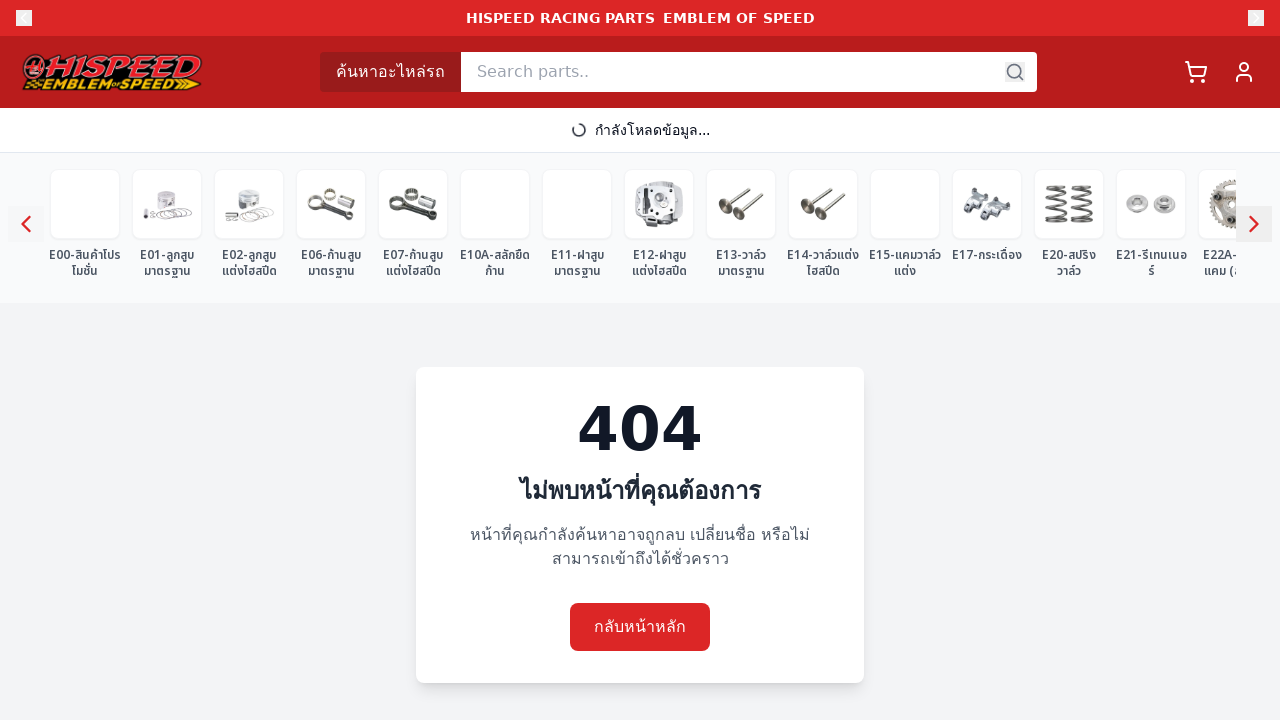

--- FILE ---
content_type: text/html; charset=UTF-8
request_url: https://hispeedpiston.com/product-category/%E0%B8%81%E0%B8%A3%E0%B8%B0%E0%B9%80%E0%B8%94%E0%B8%B7%E0%B9%88%E0%B8%AD%E0%B8%87/
body_size: 977
content:
<!DOCTYPE html>
<html lang="th" prefix="og: https://ogp.me/ns#">
  <head>
    <meta charset="UTF-8" />
    <meta name="viewport" content="width=device-width, initial-scale=1.0" />
    <base href="/" />
    
    <!-- Primary SEO Meta Tags (Defaults - will be overridden by React Helmet on each page) -->
    <title>HiSpeed Piston - อะไหล่แต่งมอเตอร์ไซค์ ลูกสูบแข่ง ก้านสูบ ข้อเหวี่ยง | ราคาถูก</title>
    <meta name="description" content="HiSpeed Racing ศูนย์รวมอะไหล่แต่งรถมอเตอร์ไซค์ ลูกสูบแข่ง ก้านสูบ ข้อเหวี่ยง ฝาสูบ 4 วาล์ว สินค้าคุณภาพ ราคาโรงงาน จัดส่งทั่วไทย Wave, Click, PCX, MSX, Aerox, NMAX" />
    <meta name="author" content="HiSpeed Piston" />
    <meta name="robots" content="index, follow, max-image-preview:large, max-snippet:-1, max-video-preview:-1" />
    <!-- Canonical is set by React Helmet on each page to avoid duplicates -->

    <!-- Open Graph / Facebook -->
    <meta property="og:type" content="website" />
    <meta property="og:url" content="https://hispeedpiston.com/" />
    <meta property="og:title" content="HiSpeed Piston - อะไหล่แต่งมอเตอร์ไซค์ ลูกสูบแข่ง ก้านสูบ ข้อเหวี่ยง" />
    <meta property="og:description" content="HiSpeed Racing ศูนย์รวมอะไหล่แต่งรถมอเตอร์ไซค์ ลูกสูบแข่ง ก้านสูบ ข้อเหวี่ยง ฝาสูบ 4 วาล์ว สินค้าคุณภาพ ราคาโรงงาน จัดส่งทั่วไทย" />
    <meta property="og:image" content="https://hispeedpiston.com/images/S__61661190.jpg" />
    <meta property="og:image:width" content="1200" />
    <meta property="og:image:height" content="630" />
    <meta property="og:image:alt" content="HiSpeed Piston - อะไหล่แต่งมอเตอร์ไซค์" />
    <meta property="og:site_name" content="HiSpeed Piston" />
    <meta property="og:locale" content="th_TH" />

    <!-- Twitter Card -->
    <meta name="twitter:card" content="summary_large_image" />
    <meta name="twitter:url" content="https://hispeedpiston.com/" />
    <meta name="twitter:title" content="HiSpeed Piston - อะไหล่แต่งมอเตอร์ไซค์ ลูกสูบแข่ง ก้านสูบ" />
    <meta name="twitter:description" content="ศูนย์รวมอะไหล่แต่งรถมอเตอร์ไซค์ ลูกสูบแข่ง ก้านสูบ ข้อเหวี่ยง ฝาสูบ 4 วาล์ว สินค้าคุณภาพ ราคาโรงงาน" />
    <meta name="twitter:image" content="https://hispeedpiston.com/images/S__61661190.jpg" />

    <!-- PWA Manifest -->
    <link rel="manifest" href="/manifest.json">

    <!-- PWA Meta Tags for Android -->
    <meta name="theme-color" content="#dc2626">
    <meta name="mobile-web-app-capable" content="yes">

    <!-- PWA Meta Tags for iOS -->
    <meta name="apple-mobile-web-app-capable" content="yes">
    <meta name="apple-mobile-web-app-status-bar-style" content="black-translucent">
    <meta name="apple-mobile-web-app-title" content="HiSpeed Motor">
    <link rel="apple-touch-icon" href="/apple-touch-icon.png">

    <!-- PWA Icons -->
    <link rel="icon" type="image/png" href="/favicon-32x32.png" sizes="32x32">
    <link rel="icon" type="image/png" href="/favicon-16x16.png" sizes="16x16">
    <link rel="icon" type="image/x-icon" href="/favicon.ico">

    <!-- Windows/Microsoft -->
    <meta name="msapplication-TileColor" content="#dc2626">
    <meta name="msapplication-TileImage" content="/mstile-144x144.png">
    <meta name="msapplication-config" content="/browserconfig.xml">

    <!-- Additional Features -->
    <meta name="color-scheme" content="light">

    <!-- DNS Prefetch -->
    <link rel="preconnect" href="https://data.hispeedmotor.com" crossorigin>
    <link rel="dns-prefetch" href="https://data.hispeedmotor.com">
    <script type="module" crossorigin src="/assets/index-CMl01fRV.js"></script>
    <link rel="modulepreload" crossorigin href="/assets/vendor-BG5ggSn1.js">
    <link rel="modulepreload" crossorigin href="/assets/ui-D1055iX1.js">
    <link rel="stylesheet" crossorigin href="/assets/index-BCr3XWS8.css">
  </head>

  <body>
    <div id="root"></div>
  </body>
</html>


--- FILE ---
content_type: application/javascript; charset=UTF-8
request_url: https://hispeedpiston.com/assets/index-CMl01fRV.js
body_size: 133572
content:
const __vite__mapDeps=(i,m=__vite__mapDeps,d=(m.f||(m.f=["assets/Index-8a8OHfyM.js","assets/ui-D1055iX1.js","assets/vendor-BG5ggSn1.js","assets/wordpress-Dbt8wexG.js","assets/ProductCard-CM1SfCFe.js","assets/ProductDetail-DwojpysM.js","assets/breadcrumb-C6z08Byf.js","assets/SEOHead-DJpUAQP_.js","assets/Cart-CQG21kmo.js","assets/shippingService-CD1qQf_c.js","assets/Checkout-B_1Vos-N.js","assets/orders-GWaevRmb.js","assets/checkbox-WWgWQLP_.js","assets/label-Ba5Y_bI5.js","assets/NotFound-a20xyIgh.js","assets/LoginPage-DtLzo5kE.js","assets/authService-BfdIA1Gz.js","assets/RegisterPage-DxZXweUv.js","assets/SearchResults-OKo5jFez.js","assets/CategoryArchive-B5u7x6dV.js","assets/select-B6txoBLY.js","assets/useCategoryQueries-BNzMyOPk.js","assets/TagArchive-D9gB3laL.js","assets/ShopArchive-D0NkgQUy.js","assets/pagination-BKyiiqBU.js","assets/Categories-DdAqXvhO.js","assets/EngineCalculator-Bc7e2Yv4.js","assets/VehicleFitmentArchive-BKBxIzjA.js","assets/BlogArchivePage-VCrZvEmX.js","assets/BlogCard-Cm2ECFM9.js","assets/useBlogQueries-ClV07c2I.js","assets/PromotionProductArchive-B4ltIo0-.js","assets/useQueries-oreuTyqe.js","assets/StandardPistonRodArchive-B2nP4krT.js","assets/StandardPistonArchive-DjaaAHLv.js","assets/HighSpeedPistonArchive-Ci6aH9eV.js","assets/RacingPistonArchive-Wh0aavfO.js","assets/StandardConrodKitArchive-DxrOXhKG.js","assets/CategoriesWithSubcategories-C3l8q97s.js","assets/BlogSinglePage-DvkLgBp8.js","assets/MyAccountPage-g55iDPX8.js","assets/WishlistPage-tAFanY58.js","assets/alert-D35FwK-f.js","assets/card-D0UcHaA2.js","assets/DashboardPage-BymvHpy4.js","assets/badge-BJuB4E_c.js","assets/OrdersPage-BkrZCG3I.js","assets/AddressesPage-Ci35lZ7i.js","assets/AccountDetailsPage-_bOhJmuZ.js","assets/ThankYouPage-CCUj5UW7.js","assets/OrderDetailsDisplay-BuDVtP3v.js","assets/PaymentConfirmationPage-1q2KG4u0.js","assets/PaymentVerificationDashboard-eBQydIJE.js","assets/OrderDetailPage-qqWwhOpx.js","assets/AboutPage-DVrUdWzu.js","assets/ShippingInfoPage-Bam2OiAO.js","assets/PrivacyPolicyPage-CpxwRVvl.js","assets/TermsPage-n6BdGoI6.js","assets/ContactPage-CjmvWuRZ.js","assets/SitemapPage-Cvyo0NL6.js"])))=>i.map(i=>d[i]);
var Um=Object.defineProperty;var cl=t=>{throw TypeError(t)};var Gm=(t,e,n)=>e in t?Um(t,e,{enumerable:!0,configurable:!0,writable:!0,value:n}):t[e]=n;var xe=(t,e,n)=>Gm(t,typeof e!="symbol"?e+"":e,n),Zr=(t,e,n)=>e.has(t)||cl("Cannot "+n);var P=(t,e,n)=>(Zr(t,e,"read from private field"),n?n.call(t):e.get(t)),H=(t,e,n)=>e.has(t)?cl("Cannot add the same private member more than once"):e instanceof WeakSet?e.add(t):e.set(t,n),B=(t,e,n,s)=>(Zr(t,e,"write to private field"),s?s.call(t,n):e.set(t,n),n),X=(t,e,n)=>(Zr(t,e,"access private method"),n);var $s=(t,e,n,s)=>({set _(r){B(t,e,r,n)},get _(){return P(t,e,s)}});import{j as f,L as Km,E as qm,a as Ym,S as Xm,P as se,u as cs,c as Ft,b as ue,d as Se,e as lt,D as _u,f as Qm,g as lr,h as Ir,i as z,k as he,l as Nu,m as Wo,C as cr,n as Nn,o as Fi,p as Lu,q as ku,r as Jm,R as Zm,F as eg,s as tg,t as Fu,v as ng,w as sg,U as ul,x as rg,H as ig,M as Vu,y as og,z as ag,X as Or,A as lg,B as cg,I as ug,Y as dg,G as fg,J as hg,K as pg,N as mg,O as gg,Q as vg,T as yg,V as ei,W as dl,Z as xg,_ as wg}from"./ui-D1055iX1.js";import{d as bg,g as Uo,a as m,e as G,u as Bu,N as Sg,f as $u,b as zu,L as ne,B as Tg,h as Eg,i as q}from"./vendor-BG5ggSn1.js";(function(){const e=document.createElement("link").relList;if(e&&e.supports&&e.supports("modulepreload"))return;for(const r of document.querySelectorAll('link[rel="modulepreload"]'))s(r);new MutationObserver(r=>{for(const i of r)if(i.type==="childList")for(const o of i.addedNodes)o.tagName==="LINK"&&o.rel==="modulepreload"&&s(o)}).observe(document,{childList:!0,subtree:!0});function n(r){const i={};return r.integrity&&(i.integrity=r.integrity),r.referrerPolicy&&(i.referrerPolicy=r.referrerPolicy),r.crossOrigin==="use-credentials"?i.credentials="include":r.crossOrigin==="anonymous"?i.credentials="omit":i.credentials="same-origin",i}function s(r){if(r.ep)return;r.ep=!0;const i=n(r);fetch(r.href,i)}})();var zs={},fl;function Cg(){if(fl)return zs;fl=1;var t=bg();return zs.createRoot=t.createRoot,zs.hydrateRoot=t.hydrateRoot,zs}var Pg=Cg();const Ag="modulepreload",Mg=function(t){return"/"+t},hl={},K=function(e,n,s){let r=Promise.resolve();if(n&&n.length>0){let o=function(c){return Promise.all(c.map(u=>Promise.resolve(u).then(d=>({status:"fulfilled",value:d}),d=>({status:"rejected",reason:d}))))};document.getElementsByTagName("link");const a=document.querySelector("meta[property=csp-nonce]"),l=(a==null?void 0:a.nonce)||(a==null?void 0:a.getAttribute("nonce"));r=o(n.map(c=>{if(c=Mg(c),c in hl)return;hl[c]=!0;const u=c.endsWith(".css"),d=u?'[rel="stylesheet"]':"";if(document.querySelector(`link[href="${c}"]${d}`))return;const h=document.createElement("link");if(h.rel=u?"stylesheet":Ag,u||(h.as="script"),h.crossOrigin="",h.href=c,l&&h.setAttribute("nonce",l),document.head.appendChild(h),u)return new Promise((p,g)=>{h.addEventListener("load",p),h.addEventListener("error",()=>g(new Error(`Unable to preload CSS for ${c}`)))})}))}function i(o){const a=new Event("vite:preloadError",{cancelable:!0});if(a.payload=o,window.dispatchEvent(a),!a.defaultPrevented)throw o}return r.then(o=>{for(const a of o||[])a.status==="rejected"&&i(a.reason);return e().catch(i)})};var ti,pl;function Rg(){if(pl)return ti;pl=1;var t=typeof Element<"u",e=typeof Map=="function",n=typeof Set=="function",s=typeof ArrayBuffer=="function"&&!!ArrayBuffer.isView;function r(i,o){if(i===o)return!0;if(i&&o&&typeof i=="object"&&typeof o=="object"){if(i.constructor!==o.constructor)return!1;var a,l,c;if(Array.isArray(i)){if(a=i.length,a!=o.length)return!1;for(l=a;l--!==0;)if(!r(i[l],o[l]))return!1;return!0}var u;if(e&&i instanceof Map&&o instanceof Map){if(i.size!==o.size)return!1;for(u=i.entries();!(l=u.next()).done;)if(!o.has(l.value[0]))return!1;for(u=i.entries();!(l=u.next()).done;)if(!r(l.value[1],o.get(l.value[0])))return!1;return!0}if(n&&i instanceof Set&&o instanceof Set){if(i.size!==o.size)return!1;for(u=i.entries();!(l=u.next()).done;)if(!o.has(l.value[0]))return!1;return!0}if(s&&ArrayBuffer.isView(i)&&ArrayBuffer.isView(o)){if(a=i.length,a!=o.length)return!1;for(l=a;l--!==0;)if(i[l]!==o[l])return!1;return!0}if(i.constructor===RegExp)return i.source===o.source&&i.flags===o.flags;if(i.valueOf!==Object.prototype.valueOf&&typeof i.valueOf=="function"&&typeof o.valueOf=="function")return i.valueOf()===o.valueOf();if(i.toString!==Object.prototype.toString&&typeof i.toString=="function"&&typeof o.toString=="function")return i.toString()===o.toString();if(c=Object.keys(i),a=c.length,a!==Object.keys(o).length)return!1;for(l=a;l--!==0;)if(!Object.prototype.hasOwnProperty.call(o,c[l]))return!1;if(t&&i instanceof Element)return!1;for(l=a;l--!==0;)if(!((c[l]==="_owner"||c[l]==="__v"||c[l]==="__o")&&i.$$typeof)&&!r(i[c[l]],o[c[l]]))return!1;return!0}return i!==i&&o!==o}return ti=function(o,a){try{return r(o,a)}catch(l){if((l.message||"").match(/stack|recursion/i))return console.warn("react-fast-compare cannot handle circular refs"),!1;throw l}},ti}var jg=Rg();const Ig=Uo(jg);var ni,ml;function Og(){if(ml)return ni;ml=1;var t=function(e,n,s,r,i,o,a,l){if(!e){var c;if(n===void 0)c=new Error("Minified exception occurred; use the non-minified dev environment for the full error message and additional helpful warnings.");else{var u=[s,r,i,o,a,l],d=0;c=new Error(n.replace(/%s/g,function(){return u[d++]})),c.name="Invariant Violation"}throw c.framesToPop=1,c}};return ni=t,ni}var Dg=Og();const gl=Uo(Dg);var si,vl;function _g(){return vl||(vl=1,si=function(e,n,s,r){var i=s?s.call(r,e,n):void 0;if(i!==void 0)return!!i;if(e===n)return!0;if(typeof e!="object"||!e||typeof n!="object"||!n)return!1;var o=Object.keys(e),a=Object.keys(n);if(o.length!==a.length)return!1;for(var l=Object.prototype.hasOwnProperty.bind(n),c=0;c<o.length;c++){var u=o[c];if(!l(u))return!1;var d=e[u],h=n[u];if(i=s?s.call(r,d,h,u):void 0,i===!1||i===void 0&&d!==h)return!1}return!0}),si}var Ng=_g();const Lg=Uo(Ng);var Hu=(t=>(t.BASE="base",t.BODY="body",t.HEAD="head",t.HTML="html",t.LINK="link",t.META="meta",t.NOSCRIPT="noscript",t.SCRIPT="script",t.STYLE="style",t.TITLE="title",t.FRAGMENT="Symbol(react.fragment)",t))(Hu||{}),ri={link:{rel:["amphtml","canonical","alternate"]},script:{type:["application/ld+json"]},meta:{charset:"",name:["generator","robots","description"],property:["og:type","og:title","og:url","og:image","og:image:alt","og:description","twitter:url","twitter:title","twitter:description","twitter:image","twitter:image:alt","twitter:card","twitter:site"]}},yl=Object.values(Hu),Go={accesskey:"accessKey",charset:"charSet",class:"className",contenteditable:"contentEditable",contextmenu:"contextMenu","http-equiv":"httpEquiv",itemprop:"itemProp",tabindex:"tabIndex"},kg=Object.entries(Go).reduce((t,[e,n])=>(t[n]=e,t),{}),Ke="data-rh",yn={DEFAULT_TITLE:"defaultTitle",DEFER:"defer",ENCODE_SPECIAL_CHARACTERS:"encodeSpecialCharacters",ON_CHANGE_CLIENT_STATE:"onChangeClientState",TITLE_TEMPLATE:"titleTemplate",PRIORITIZE_SEO_TAGS:"prioritizeSeoTags"},xn=(t,e)=>{for(let n=t.length-1;n>=0;n-=1){const s=t[n];if(Object.prototype.hasOwnProperty.call(s,e))return s[e]}return null},Fg=t=>{let e=xn(t,"title");const n=xn(t,yn.TITLE_TEMPLATE);if(Array.isArray(e)&&(e=e.join("")),n&&e)return n.replace(/%s/g,()=>e);const s=xn(t,yn.DEFAULT_TITLE);return e||s||void 0},Vg=t=>xn(t,yn.ON_CHANGE_CLIENT_STATE)||(()=>{}),ii=(t,e)=>e.filter(n=>typeof n[t]<"u").map(n=>n[t]).reduce((n,s)=>({...n,...s}),{}),Bg=(t,e)=>e.filter(n=>typeof n.base<"u").map(n=>n.base).reverse().reduce((n,s)=>{if(!n.length){const r=Object.keys(s);for(let i=0;i<r.length;i+=1){const a=r[i].toLowerCase();if(t.indexOf(a)!==-1&&s[a])return n.concat(s)}}return n},[]),$g=t=>console&&typeof console.warn=="function"&&console.warn(t),Yn=(t,e,n)=>{const s={};return n.filter(r=>Array.isArray(r[t])?!0:(typeof r[t]<"u"&&$g(`Helmet: ${t} should be of type "Array". Instead found type "${typeof r[t]}"`),!1)).map(r=>r[t]).reverse().reduce((r,i)=>{const o={};i.filter(l=>{let c;const u=Object.keys(l);for(let h=0;h<u.length;h+=1){const p=u[h],g=p.toLowerCase();e.indexOf(g)!==-1&&!(c==="rel"&&l[c].toLowerCase()==="canonical")&&!(g==="rel"&&l[g].toLowerCase()==="stylesheet")&&(c=g),e.indexOf(p)!==-1&&(p==="innerHTML"||p==="cssText"||p==="itemprop")&&(c=p)}if(!c||!l[c])return!1;const d=l[c].toLowerCase();return s[c]||(s[c]={}),o[c]||(o[c]={}),s[c][d]?!1:(o[c][d]=!0,!0)}).reverse().forEach(l=>r.push(l));const a=Object.keys(o);for(let l=0;l<a.length;l+=1){const c=a[l],u={...s[c],...o[c]};s[c]=u}return r},[]).reverse()},zg=(t,e)=>{if(Array.isArray(t)&&t.length){for(let n=0;n<t.length;n+=1)if(t[n][e])return!0}return!1},Hg=t=>({baseTag:Bg(["href"],t),bodyAttributes:ii("bodyAttributes",t),defer:xn(t,yn.DEFER),encode:xn(t,yn.ENCODE_SPECIAL_CHARACTERS),htmlAttributes:ii("htmlAttributes",t),linkTags:Yn("link",["rel","href"],t),metaTags:Yn("meta",["name","charset","http-equiv","property","itemprop"],t),noscriptTags:Yn("noscript",["innerHTML"],t),onChangeClientState:Vg(t),scriptTags:Yn("script",["src","innerHTML"],t),styleTags:Yn("style",["cssText"],t),title:Fg(t),titleAttributes:ii("titleAttributes",t),prioritizeSeoTags:zg(t,yn.PRIORITIZE_SEO_TAGS)}),Wu=t=>Array.isArray(t)?t.join(""):t,Wg=(t,e)=>{const n=Object.keys(t);for(let s=0;s<n.length;s+=1)if(e[n[s]]&&e[n[s]].includes(t[n[s]]))return!0;return!1},oi=(t,e)=>Array.isArray(t)?t.reduce((n,s)=>(Wg(s,e)?n.priority.push(s):n.default.push(s),n),{priority:[],default:[]}):{default:t,priority:[]},xl=(t,e)=>({...t,[e]:void 0}),Ug=["noscript","script","style"],Vi=(t,e=!0)=>e===!1?String(t):String(t).replace(/&/g,"&amp;").replace(/</g,"&lt;").replace(/>/g,"&gt;").replace(/"/g,"&quot;").replace(/'/g,"&#x27;"),Uu=t=>Object.keys(t).reduce((e,n)=>{const s=typeof t[n]<"u"?`${n}="${t[n]}"`:`${n}`;return e?`${e} ${s}`:s},""),Gg=(t,e,n,s)=>{const r=Uu(n),i=Wu(e);return r?`<${t} ${Ke}="true" ${r}>${Vi(i,s)}</${t}>`:`<${t} ${Ke}="true">${Vi(i,s)}</${t}>`},Kg=(t,e,n=!0)=>e.reduce((s,r)=>{const i=r,o=Object.keys(i).filter(c=>!(c==="innerHTML"||c==="cssText")).reduce((c,u)=>{const d=typeof i[u]>"u"?u:`${u}="${Vi(i[u],n)}"`;return c?`${c} ${d}`:d},""),a=i.innerHTML||i.cssText||"",l=Ug.indexOf(t)===-1;return`${s}<${t} ${Ke}="true" ${o}${l?"/>":`>${a}</${t}>`}`},""),Gu=(t,e={})=>Object.keys(t).reduce((n,s)=>{const r=Go[s];return n[r||s]=t[s],n},e),qg=(t,e,n)=>{const s={key:e,[Ke]:!0},r=Gu(n,s);return[G.createElement("title",r,e)]},Zs=(t,e)=>e.map((n,s)=>{const r={key:s,[Ke]:!0};return Object.keys(n).forEach(i=>{const a=Go[i]||i;if(a==="innerHTML"||a==="cssText"){const l=n.innerHTML||n.cssText;r.dangerouslySetInnerHTML={__html:l}}else r[a]=n[i]}),G.createElement(t,r)}),Le=(t,e,n=!0)=>{switch(t){case"title":return{toComponent:()=>qg(t,e.title,e.titleAttributes),toString:()=>Gg(t,e.title,e.titleAttributes,n)};case"bodyAttributes":case"htmlAttributes":return{toComponent:()=>Gu(e),toString:()=>Uu(e)};default:return{toComponent:()=>Zs(t,e),toString:()=>Kg(t,e,n)}}},Yg=({metaTags:t,linkTags:e,scriptTags:n,encode:s})=>{const r=oi(t,ri.meta),i=oi(e,ri.link),o=oi(n,ri.script);return{priorityMethods:{toComponent:()=>[...Zs("meta",r.priority),...Zs("link",i.priority),...Zs("script",o.priority)],toString:()=>`${Le("meta",r.priority,s)} ${Le("link",i.priority,s)} ${Le("script",o.priority,s)}`},metaTags:r.default,linkTags:i.default,scriptTags:o.default}},Xg=t=>{const{baseTag:e,bodyAttributes:n,encode:s=!0,htmlAttributes:r,noscriptTags:i,styleTags:o,title:a="",titleAttributes:l,prioritizeSeoTags:c}=t;let{linkTags:u,metaTags:d,scriptTags:h}=t,p={toComponent:()=>{},toString:()=>""};return c&&({priorityMethods:p,linkTags:u,metaTags:d,scriptTags:h}=Yg(t)),{priority:p,base:Le("base",e,s),bodyAttributes:Le("bodyAttributes",n,s),htmlAttributes:Le("htmlAttributes",r,s),link:Le("link",u,s),meta:Le("meta",d,s),noscript:Le("noscript",i,s),script:Le("script",h,s),style:Le("style",o,s),title:Le("title",{title:a,titleAttributes:l},s)}},Bi=Xg,Hs=[],Ku=!!(typeof window<"u"&&window.document&&window.document.createElement),$i=class{constructor(t,e){xe(this,"instances",[]);xe(this,"canUseDOM",Ku);xe(this,"context");xe(this,"value",{setHelmet:t=>{this.context.helmet=t},helmetInstances:{get:()=>this.canUseDOM?Hs:this.instances,add:t=>{(this.canUseDOM?Hs:this.instances).push(t)},remove:t=>{const e=(this.canUseDOM?Hs:this.instances).indexOf(t);(this.canUseDOM?Hs:this.instances).splice(e,1)}}});this.context=t,this.canUseDOM=e||!1,e||(t.helmet=Bi({baseTag:[],bodyAttributes:{},htmlAttributes:{},linkTags:[],metaTags:[],noscriptTags:[],scriptTags:[],styleTags:[],title:"",titleAttributes:{}}))}},Qg={},qu=G.createContext(Qg),Gt,Yu=(Gt=class extends m.Component{constructor(n){super(n);xe(this,"helmetData");this.helmetData=new $i(this.props.context||{},Gt.canUseDOM)}render(){return G.createElement(qu.Provider,{value:this.helmetData.value},this.props.children)}},xe(Gt,"canUseDOM",Ku),Gt),fn=(t,e)=>{const n=document.head||document.querySelector("head"),s=n.querySelectorAll(`${t}[${Ke}]`),r=[].slice.call(s),i=[];let o;return e&&e.length&&e.forEach(a=>{const l=document.createElement(t);for(const c in a)if(Object.prototype.hasOwnProperty.call(a,c))if(c==="innerHTML")l.innerHTML=a.innerHTML;else if(c==="cssText")l.styleSheet?l.styleSheet.cssText=a.cssText:l.appendChild(document.createTextNode(a.cssText));else{const u=c,d=typeof a[u]>"u"?"":a[u];l.setAttribute(c,d)}l.setAttribute(Ke,"true"),r.some((c,u)=>(o=u,l.isEqualNode(c)))?r.splice(o,1):i.push(l)}),r.forEach(a=>{var l;return(l=a.parentNode)==null?void 0:l.removeChild(a)}),i.forEach(a=>n.appendChild(a)),{oldTags:r,newTags:i}},zi=(t,e)=>{const n=document.getElementsByTagName(t)[0];if(!n)return;const s=n.getAttribute(Ke),r=s?s.split(","):[],i=[...r],o=Object.keys(e);for(const a of o){const l=e[a]||"";n.getAttribute(a)!==l&&n.setAttribute(a,l),r.indexOf(a)===-1&&r.push(a);const c=i.indexOf(a);c!==-1&&i.splice(c,1)}for(let a=i.length-1;a>=0;a-=1)n.removeAttribute(i[a]);r.length===i.length?n.removeAttribute(Ke):n.getAttribute(Ke)!==o.join(",")&&n.setAttribute(Ke,o.join(","))},Jg=(t,e)=>{typeof t<"u"&&document.title!==t&&(document.title=Wu(t)),zi("title",e)},wl=(t,e)=>{const{baseTag:n,bodyAttributes:s,htmlAttributes:r,linkTags:i,metaTags:o,noscriptTags:a,onChangeClientState:l,scriptTags:c,styleTags:u,title:d,titleAttributes:h}=t;zi("body",s),zi("html",r),Jg(d,h);const p={baseTag:fn("base",n),linkTags:fn("link",i),metaTags:fn("meta",o),noscriptTags:fn("noscript",a),scriptTags:fn("script",c),styleTags:fn("style",u)},g={},v={};Object.keys(p).forEach(y=>{const{newTags:w,oldTags:b}=p[y];w.length&&(g[y]=w),b.length&&(v[y]=p[y].oldTags)}),e&&e(),l(t,g,v)},Xn=null,Zg=t=>{Xn&&cancelAnimationFrame(Xn),t.defer?Xn=requestAnimationFrame(()=>{wl(t,()=>{Xn=null})}):(wl(t),Xn=null)},ev=Zg,bl=class extends m.Component{constructor(){super(...arguments);xe(this,"rendered",!1)}shouldComponentUpdate(e){return!Lg(e,this.props)}componentDidUpdate(){this.emitChange()}componentWillUnmount(){const{helmetInstances:e}=this.props.context;e.remove(this),this.emitChange()}emitChange(){const{helmetInstances:e,setHelmet:n}=this.props.context;let s=null;const r=Hg(e.get().map(i=>{const o={...i.props};return delete o.context,o}));Yu.canUseDOM?ev(r):Bi&&(s=Bi(r)),n(s)}init(){if(this.rendered)return;this.rendered=!0;const{helmetInstances:e}=this.props.context;e.add(this),this.emitChange()}render(){return this.init(),null}},ki,HM=(ki=class extends m.Component{shouldComponentUpdate(t){return!Ig(xl(this.props,"helmetData"),xl(t,"helmetData"))}mapNestedChildrenToProps(t,e){if(!e)return null;switch(t.type){case"script":case"noscript":return{innerHTML:e};case"style":return{cssText:e};default:throw new Error(`<${t.type} /> elements are self-closing and can not contain children. Refer to our API for more information.`)}}flattenArrayTypeChildren(t,e,n,s){return{...e,[t.type]:[...e[t.type]||[],{...n,...this.mapNestedChildrenToProps(t,s)}]}}mapObjectTypeChildren(t,e,n,s){switch(t.type){case"title":return{...e,[t.type]:s,titleAttributes:{...n}};case"body":return{...e,bodyAttributes:{...n}};case"html":return{...e,htmlAttributes:{...n}};default:return{...e,[t.type]:{...n}}}}mapArrayTypeChildrenToProps(t,e){let n={...e};return Object.keys(t).forEach(s=>{n={...n,[s]:t[s]}}),n}warnOnInvalidChildren(t,e){return gl(yl.some(n=>t.type===n),typeof t.type=="function"?"You may be attempting to nest <Helmet> components within each other, which is not allowed. Refer to our API for more information.":`Only elements types ${yl.join(", ")} are allowed. Helmet does not support rendering <${t.type}> elements. Refer to our API for more information.`),gl(!e||typeof e=="string"||Array.isArray(e)&&!e.some(n=>typeof n!="string"),`Helmet expects a string as a child of <${t.type}>. Did you forget to wrap your children in braces? ( <${t.type}>{\`\`}</${t.type}> ) Refer to our API for more information.`),!0}mapChildrenToProps(t,e){let n={};return G.Children.forEach(t,s=>{if(!s||!s.props)return;const{children:r,...i}=s.props,o=Object.keys(i).reduce((l,c)=>(l[kg[c]||c]=i[c],l),{});let{type:a}=s;switch(typeof a=="symbol"?a=a.toString():this.warnOnInvalidChildren(s,r),a){case"Symbol(react.fragment)":e=this.mapChildrenToProps(r,e);break;case"link":case"meta":case"noscript":case"script":case"style":n=this.flattenArrayTypeChildren(s,n,o,r);break;default:e=this.mapObjectTypeChildren(s,e,o,r);break}}),this.mapArrayTypeChildrenToProps(n,e)}render(){const{children:t,...e}=this.props;let n={...e},{helmetData:s}=e;if(t&&(n=this.mapChildrenToProps(t,n)),s&&!(s instanceof $i)){const r=s;s=new $i(r.context,!0),delete n.helmetData}return s?G.createElement(bl,{...n,context:s.value}):G.createElement(qu.Consumer,null,r=>G.createElement(bl,{...n,context:r}))}},xe(ki,"defaultProps",{defer:!0,encodeSpecialCharacters:!0,prioritizeSeoTags:!1}),ki),Rs=class{constructor(){this.listeners=new Set,this.subscribe=this.subscribe.bind(this)}subscribe(t){return this.listeners.add(t),this.onSubscribe(),()=>{this.listeners.delete(t),this.onUnsubscribe()}}hasListeners(){return this.listeners.size>0}onSubscribe(){}onUnsubscribe(){}},on=typeof window>"u"||"Deno"in globalThis;function Ae(){}function tv(t,e){return typeof t=="function"?t(e):t}function Hi(t){return typeof t=="number"&&t>=0&&t!==1/0}function Xu(t,e){return Math.max(t+(e||0)-Date.now(),0)}function Dt(t,e){return typeof t=="function"?t(e):t}function Ge(t,e){return typeof t=="function"?t(e):t}function Sl(t,e){const{type:n="all",exact:s,fetchStatus:r,predicate:i,queryKey:o,stale:a}=t;if(o){if(s){if(e.queryHash!==Ko(o,e.options))return!1}else if(!ds(e.queryKey,o))return!1}if(n!=="all"){const l=e.isActive();if(n==="active"&&!l||n==="inactive"&&l)return!1}return!(typeof a=="boolean"&&e.isStale()!==a||r&&r!==e.state.fetchStatus||i&&!i(e))}function Tl(t,e){const{exact:n,status:s,predicate:r,mutationKey:i}=t;if(i){if(!e.options.mutationKey)return!1;if(n){if(us(e.options.mutationKey)!==us(i))return!1}else if(!ds(e.options.mutationKey,i))return!1}return!(s&&e.state.status!==s||r&&!r(e))}function Ko(t,e){return((e==null?void 0:e.queryKeyHashFn)||us)(t)}function us(t){return JSON.stringify(t,(e,n)=>Ui(n)?Object.keys(n).sort().reduce((s,r)=>(s[r]=n[r],s),{}):n)}function ds(t,e){return t===e?!0:typeof t!=typeof e?!1:t&&e&&typeof t=="object"&&typeof e=="object"?Object.keys(e).every(n=>ds(t[n],e[n])):!1}function Qu(t,e){if(t===e)return t;const n=El(t)&&El(e);if(n||Ui(t)&&Ui(e)){const s=n?t:Object.keys(t),r=s.length,i=n?e:Object.keys(e),o=i.length,a=n?[]:{},l=new Set(s);let c=0;for(let u=0;u<o;u++){const d=n?u:i[u];(!n&&l.has(d)||n)&&t[d]===void 0&&e[d]===void 0?(a[d]=void 0,c++):(a[d]=Qu(t[d],e[d]),a[d]===t[d]&&t[d]!==void 0&&c++)}return r===o&&c===r?t:a}return e}function Wi(t,e){if(!e||Object.keys(t).length!==Object.keys(e).length)return!1;for(const n in t)if(t[n]!==e[n])return!1;return!0}function El(t){return Array.isArray(t)&&t.length===Object.keys(t).length}function Ui(t){if(!Cl(t))return!1;const e=t.constructor;if(e===void 0)return!0;const n=e.prototype;return!(!Cl(n)||!n.hasOwnProperty("isPrototypeOf")||Object.getPrototypeOf(t)!==Object.prototype)}function Cl(t){return Object.prototype.toString.call(t)==="[object Object]"}function nv(t){return new Promise(e=>{setTimeout(e,t)})}function Gi(t,e,n){return typeof n.structuralSharing=="function"?n.structuralSharing(t,e):n.structuralSharing!==!1?Qu(t,e):e}function sv(t,e,n=0){const s=[...t,e];return n&&s.length>n?s.slice(1):s}function rv(t,e,n=0){const s=[e,...t];return n&&s.length>n?s.slice(0,-1):s}var qo=Symbol();function Ju(t,e){return!t.queryFn&&(e!=null&&e.initialPromise)?()=>e.initialPromise:!t.queryFn||t.queryFn===qo?()=>Promise.reject(new Error(`Missing queryFn: '${t.queryHash}'`)):t.queryFn}function iv(t,e){return typeof t=="function"?t(...e):!!t}var Kt,Et,Tn,Cu,ov=(Cu=class extends Rs{constructor(){super();H(this,Kt);H(this,Et);H(this,Tn);B(this,Tn,e=>{if(!on&&window.addEventListener){const n=()=>e();return window.addEventListener("visibilitychange",n,!1),()=>{window.removeEventListener("visibilitychange",n)}}})}onSubscribe(){P(this,Et)||this.setEventListener(P(this,Tn))}onUnsubscribe(){var e;this.hasListeners()||((e=P(this,Et))==null||e.call(this),B(this,Et,void 0))}setEventListener(e){var n;B(this,Tn,e),(n=P(this,Et))==null||n.call(this),B(this,Et,e(s=>{typeof s=="boolean"?this.setFocused(s):this.onFocus()}))}setFocused(e){P(this,Kt)!==e&&(B(this,Kt,e),this.onFocus())}onFocus(){const e=this.isFocused();this.listeners.forEach(n=>{n(e)})}isFocused(){var e;return typeof P(this,Kt)=="boolean"?P(this,Kt):((e=globalThis.document)==null?void 0:e.visibilityState)!=="hidden"}},Kt=new WeakMap,Et=new WeakMap,Tn=new WeakMap,Cu),Yo=new ov,En,Ct,Cn,Pu,av=(Pu=class extends Rs{constructor(){super();H(this,En,!0);H(this,Ct);H(this,Cn);B(this,Cn,e=>{if(!on&&window.addEventListener){const n=()=>e(!0),s=()=>e(!1);return window.addEventListener("online",n,!1),window.addEventListener("offline",s,!1),()=>{window.removeEventListener("online",n),window.removeEventListener("offline",s)}}})}onSubscribe(){P(this,Ct)||this.setEventListener(P(this,Cn))}onUnsubscribe(){var e;this.hasListeners()||((e=P(this,Ct))==null||e.call(this),B(this,Ct,void 0))}setEventListener(e){var n;B(this,Cn,e),(n=P(this,Ct))==null||n.call(this),B(this,Ct,e(this.setOnline.bind(this)))}setOnline(e){P(this,En)!==e&&(B(this,En,e),this.listeners.forEach(s=>{s(e)}))}isOnline(){return P(this,En)}},En=new WeakMap,Ct=new WeakMap,Cn=new WeakMap,Pu),ur=new av;function Ki(){let t,e;const n=new Promise((r,i)=>{t=r,e=i});n.status="pending",n.catch(()=>{});function s(r){Object.assign(n,r),delete n.resolve,delete n.reject}return n.resolve=r=>{s({status:"fulfilled",value:r}),t(r)},n.reject=r=>{s({status:"rejected",reason:r}),e(r)},n}function lv(t){return Math.min(1e3*2**t,3e4)}function Zu(t){return(t??"online")==="online"?ur.isOnline():!0}var ed=class extends Error{constructor(t){super("CancelledError"),this.revert=t==null?void 0:t.revert,this.silent=t==null?void 0:t.silent}};function ai(t){return t instanceof ed}function td(t){let e=!1,n=0,s=!1,r;const i=Ki(),o=v=>{var y;s||(h(new ed(v)),(y=t.abort)==null||y.call(t))},a=()=>{e=!0},l=()=>{e=!1},c=()=>Yo.isFocused()&&(t.networkMode==="always"||ur.isOnline())&&t.canRun(),u=()=>Zu(t.networkMode)&&t.canRun(),d=v=>{var y;s||(s=!0,(y=t.onSuccess)==null||y.call(t,v),r==null||r(),i.resolve(v))},h=v=>{var y;s||(s=!0,(y=t.onError)==null||y.call(t,v),r==null||r(),i.reject(v))},p=()=>new Promise(v=>{var y;r=w=>{(s||c())&&v(w)},(y=t.onPause)==null||y.call(t)}).then(()=>{var v;r=void 0,s||(v=t.onContinue)==null||v.call(t)}),g=()=>{if(s)return;let v;const y=n===0?t.initialPromise:void 0;try{v=y??t.fn()}catch(w){v=Promise.reject(w)}Promise.resolve(v).then(d).catch(w=>{var A;if(s)return;const b=t.retry??(on?0:3),x=t.retryDelay??lv,T=typeof x=="function"?x(n,w):x,S=b===!0||typeof b=="number"&&n<b||typeof b=="function"&&b(n,w);if(e||!S){h(w);return}n++,(A=t.onFail)==null||A.call(t,n,w),nv(T).then(()=>c()?void 0:p()).then(()=>{e?h(w):g()})})};return{promise:i,cancel:o,continue:()=>(r==null||r(),i),cancelRetry:a,continueRetry:l,canStart:u,start:()=>(u()?g():p().then(g),i)}}var cv=t=>setTimeout(t,0);function uv(){let t=[],e=0,n=a=>{a()},s=a=>{a()},r=cv;const i=a=>{e?t.push(a):r(()=>{n(a)})},o=()=>{const a=t;t=[],a.length&&r(()=>{s(()=>{a.forEach(l=>{n(l)})})})};return{batch:a=>{let l;e++;try{l=a()}finally{e--,e||o()}return l},batchCalls:a=>(...l)=>{i(()=>{a(...l)})},schedule:i,setNotifyFunction:a=>{n=a},setBatchNotifyFunction:a=>{s=a},setScheduler:a=>{r=a}}}var me=uv(),qt,Au,nd=(Au=class{constructor(){H(this,qt)}destroy(){this.clearGcTimeout()}scheduleGc(){this.clearGcTimeout(),Hi(this.gcTime)&&B(this,qt,setTimeout(()=>{this.optionalRemove()},this.gcTime))}updateGcTime(t){this.gcTime=Math.max(this.gcTime||0,t??(on?1/0:5*60*1e3))}clearGcTimeout(){P(this,qt)&&(clearTimeout(P(this,qt)),B(this,qt,void 0))}},qt=new WeakMap,Au),Pn,Yt,ke,Xt,ge,Cs,Qt,We,pt,Mu,dv=(Mu=class extends nd{constructor(e){super();H(this,We);H(this,Pn);H(this,Yt);H(this,ke);H(this,Xt);H(this,ge);H(this,Cs);H(this,Qt);B(this,Qt,!1),B(this,Cs,e.defaultOptions),this.setOptions(e.options),this.observers=[],B(this,Xt,e.client),B(this,ke,P(this,Xt).getQueryCache()),this.queryKey=e.queryKey,this.queryHash=e.queryHash,B(this,Pn,fv(this.options)),this.state=e.state??P(this,Pn),this.scheduleGc()}get meta(){return this.options.meta}get promise(){var e;return(e=P(this,ge))==null?void 0:e.promise}setOptions(e){this.options={...P(this,Cs),...e},this.updateGcTime(this.options.gcTime)}optionalRemove(){!this.observers.length&&this.state.fetchStatus==="idle"&&P(this,ke).remove(this)}setData(e,n){const s=Gi(this.state.data,e,this.options);return X(this,We,pt).call(this,{data:s,type:"success",dataUpdatedAt:n==null?void 0:n.updatedAt,manual:n==null?void 0:n.manual}),s}setState(e,n){X(this,We,pt).call(this,{type:"setState",state:e,setStateOptions:n})}cancel(e){var s,r;const n=(s=P(this,ge))==null?void 0:s.promise;return(r=P(this,ge))==null||r.cancel(e),n?n.then(Ae).catch(Ae):Promise.resolve()}destroy(){super.destroy(),this.cancel({silent:!0})}reset(){this.destroy(),this.setState(P(this,Pn))}isActive(){return this.observers.some(e=>Ge(e.options.enabled,this)!==!1)}isDisabled(){return this.getObserversCount()>0?!this.isActive():this.options.queryFn===qo||this.state.dataUpdateCount+this.state.errorUpdateCount===0}isStatic(){return this.getObserversCount()>0?this.observers.some(e=>Dt(e.options.staleTime,this)==="static"):!1}isStale(){return this.getObserversCount()>0?this.observers.some(e=>e.getCurrentResult().isStale):this.state.data===void 0||this.state.isInvalidated}isStaleByTime(e=0){return this.state.data===void 0?!0:e==="static"?!1:this.state.isInvalidated?!0:!Xu(this.state.dataUpdatedAt,e)}onFocus(){var n;const e=this.observers.find(s=>s.shouldFetchOnWindowFocus());e==null||e.refetch({cancelRefetch:!1}),(n=P(this,ge))==null||n.continue()}onOnline(){var n;const e=this.observers.find(s=>s.shouldFetchOnReconnect());e==null||e.refetch({cancelRefetch:!1}),(n=P(this,ge))==null||n.continue()}addObserver(e){this.observers.includes(e)||(this.observers.push(e),this.clearGcTimeout(),P(this,ke).notify({type:"observerAdded",query:this,observer:e}))}removeObserver(e){this.observers.includes(e)&&(this.observers=this.observers.filter(n=>n!==e),this.observers.length||(P(this,ge)&&(P(this,Qt)?P(this,ge).cancel({revert:!0}):P(this,ge).cancelRetry()),this.scheduleGc()),P(this,ke).notify({type:"observerRemoved",query:this,observer:e}))}getObserversCount(){return this.observers.length}invalidate(){this.state.isInvalidated||X(this,We,pt).call(this,{type:"invalidate"})}fetch(e,n){var c,u,d;if(this.state.fetchStatus!=="idle"){if(this.state.data!==void 0&&(n!=null&&n.cancelRefetch))this.cancel({silent:!0});else if(P(this,ge))return P(this,ge).continueRetry(),P(this,ge).promise}if(e&&this.setOptions(e),!this.options.queryFn){const h=this.observers.find(p=>p.options.queryFn);h&&this.setOptions(h.options)}const s=new AbortController,r=h=>{Object.defineProperty(h,"signal",{enumerable:!0,get:()=>(B(this,Qt,!0),s.signal)})},i=()=>{const h=Ju(this.options,n),g=(()=>{const v={client:P(this,Xt),queryKey:this.queryKey,meta:this.meta};return r(v),v})();return B(this,Qt,!1),this.options.persister?this.options.persister(h,g,this):h(g)},a=(()=>{const h={fetchOptions:n,options:this.options,queryKey:this.queryKey,client:P(this,Xt),state:this.state,fetchFn:i};return r(h),h})();(c=this.options.behavior)==null||c.onFetch(a,this),B(this,Yt,this.state),(this.state.fetchStatus==="idle"||this.state.fetchMeta!==((u=a.fetchOptions)==null?void 0:u.meta))&&X(this,We,pt).call(this,{type:"fetch",meta:(d=a.fetchOptions)==null?void 0:d.meta});const l=h=>{var p,g,v,y;ai(h)&&h.silent||X(this,We,pt).call(this,{type:"error",error:h}),ai(h)||((g=(p=P(this,ke).config).onError)==null||g.call(p,h,this),(y=(v=P(this,ke).config).onSettled)==null||y.call(v,this.state.data,h,this)),this.scheduleGc()};return B(this,ge,td({initialPromise:n==null?void 0:n.initialPromise,fn:a.fetchFn,abort:s.abort.bind(s),onSuccess:h=>{var p,g,v,y;if(h===void 0){l(new Error(`${this.queryHash} data is undefined`));return}try{this.setData(h)}catch(w){l(w);return}(g=(p=P(this,ke).config).onSuccess)==null||g.call(p,h,this),(y=(v=P(this,ke).config).onSettled)==null||y.call(v,h,this.state.error,this),this.scheduleGc()},onError:l,onFail:(h,p)=>{X(this,We,pt).call(this,{type:"failed",failureCount:h,error:p})},onPause:()=>{X(this,We,pt).call(this,{type:"pause"})},onContinue:()=>{X(this,We,pt).call(this,{type:"continue"})},retry:a.options.retry,retryDelay:a.options.retryDelay,networkMode:a.options.networkMode,canRun:()=>!0})),P(this,ge).start()}},Pn=new WeakMap,Yt=new WeakMap,ke=new WeakMap,Xt=new WeakMap,ge=new WeakMap,Cs=new WeakMap,Qt=new WeakMap,We=new WeakSet,pt=function(e){const n=s=>{switch(e.type){case"failed":return{...s,fetchFailureCount:e.failureCount,fetchFailureReason:e.error};case"pause":return{...s,fetchStatus:"paused"};case"continue":return{...s,fetchStatus:"fetching"};case"fetch":return{...s,...sd(s.data,this.options),fetchMeta:e.meta??null};case"success":return B(this,Yt,void 0),{...s,data:e.data,dataUpdateCount:s.dataUpdateCount+1,dataUpdatedAt:e.dataUpdatedAt??Date.now(),error:null,isInvalidated:!1,status:"success",...!e.manual&&{fetchStatus:"idle",fetchFailureCount:0,fetchFailureReason:null}};case"error":const r=e.error;return ai(r)&&r.revert&&P(this,Yt)?{...P(this,Yt),fetchStatus:"idle"}:{...s,error:r,errorUpdateCount:s.errorUpdateCount+1,errorUpdatedAt:Date.now(),fetchFailureCount:s.fetchFailureCount+1,fetchFailureReason:r,fetchStatus:"idle",status:"error"};case"invalidate":return{...s,isInvalidated:!0};case"setState":return{...s,...e.state}}};this.state=n(this.state),me.batch(()=>{this.observers.forEach(s=>{s.onQueryUpdate()}),P(this,ke).notify({query:this,type:"updated",action:e})})},Mu);function sd(t,e){return{fetchFailureCount:0,fetchFailureReason:null,fetchStatus:Zu(e.networkMode)?"fetching":"paused",...t===void 0&&{error:null,status:"pending"}}}function fv(t){const e=typeof t.initialData=="function"?t.initialData():t.initialData,n=e!==void 0,s=n?typeof t.initialDataUpdatedAt=="function"?t.initialDataUpdatedAt():t.initialDataUpdatedAt:0;return{data:e,dataUpdateCount:0,dataUpdatedAt:n?s??Date.now():0,error:null,errorUpdateCount:0,errorUpdatedAt:0,fetchFailureCount:0,fetchFailureReason:null,fetchMeta:null,isInvalidated:!1,status:n?"success":"pending",fetchStatus:"idle"}}var Xe,Ru,hv=(Ru=class extends Rs{constructor(e={}){super();H(this,Xe);this.config=e,B(this,Xe,new Map)}build(e,n,s){const r=n.queryKey,i=n.queryHash??Ko(r,n);let o=this.get(i);return o||(o=new dv({client:e,queryKey:r,queryHash:i,options:e.defaultQueryOptions(n),state:s,defaultOptions:e.getQueryDefaults(r)}),this.add(o)),o}add(e){P(this,Xe).has(e.queryHash)||(P(this,Xe).set(e.queryHash,e),this.notify({type:"added",query:e}))}remove(e){const n=P(this,Xe).get(e.queryHash);n&&(e.destroy(),n===e&&P(this,Xe).delete(e.queryHash),this.notify({type:"removed",query:e}))}clear(){me.batch(()=>{this.getAll().forEach(e=>{this.remove(e)})})}get(e){return P(this,Xe).get(e)}getAll(){return[...P(this,Xe).values()]}find(e){const n={exact:!0,...e};return this.getAll().find(s=>Sl(n,s))}findAll(e={}){const n=this.getAll();return Object.keys(e).length>0?n.filter(s=>Sl(e,s)):n}notify(e){me.batch(()=>{this.listeners.forEach(n=>{n(e)})})}onFocus(){me.batch(()=>{this.getAll().forEach(e=>{e.onFocus()})})}onOnline(){me.batch(()=>{this.getAll().forEach(e=>{e.onOnline()})})}},Xe=new WeakMap,Ru),Qe,we,Jt,Je,St,ju,pv=(ju=class extends nd{constructor(e){super();H(this,Je);H(this,Qe);H(this,we);H(this,Jt);this.mutationId=e.mutationId,B(this,we,e.mutationCache),B(this,Qe,[]),this.state=e.state||mv(),this.setOptions(e.options),this.scheduleGc()}setOptions(e){this.options=e,this.updateGcTime(this.options.gcTime)}get meta(){return this.options.meta}addObserver(e){P(this,Qe).includes(e)||(P(this,Qe).push(e),this.clearGcTimeout(),P(this,we).notify({type:"observerAdded",mutation:this,observer:e}))}removeObserver(e){B(this,Qe,P(this,Qe).filter(n=>n!==e)),this.scheduleGc(),P(this,we).notify({type:"observerRemoved",mutation:this,observer:e})}optionalRemove(){P(this,Qe).length||(this.state.status==="pending"?this.scheduleGc():P(this,we).remove(this))}continue(){var e;return((e=P(this,Jt))==null?void 0:e.continue())??this.execute(this.state.variables)}async execute(e){var i,o,a,l,c,u,d,h,p,g,v,y,w,b,x,T,S,A,R,C;const n=()=>{X(this,Je,St).call(this,{type:"continue"})};B(this,Jt,td({fn:()=>this.options.mutationFn?this.options.mutationFn(e):Promise.reject(new Error("No mutationFn found")),onFail:(E,M)=>{X(this,Je,St).call(this,{type:"failed",failureCount:E,error:M})},onPause:()=>{X(this,Je,St).call(this,{type:"pause"})},onContinue:n,retry:this.options.retry??0,retryDelay:this.options.retryDelay,networkMode:this.options.networkMode,canRun:()=>P(this,we).canRun(this)}));const s=this.state.status==="pending",r=!P(this,Jt).canStart();try{if(s)n();else{X(this,Je,St).call(this,{type:"pending",variables:e,isPaused:r}),await((o=(i=P(this,we).config).onMutate)==null?void 0:o.call(i,e,this));const M=await((l=(a=this.options).onMutate)==null?void 0:l.call(a,e));M!==this.state.context&&X(this,Je,St).call(this,{type:"pending",context:M,variables:e,isPaused:r})}const E=await P(this,Jt).start();return await((u=(c=P(this,we).config).onSuccess)==null?void 0:u.call(c,E,e,this.state.context,this)),await((h=(d=this.options).onSuccess)==null?void 0:h.call(d,E,e,this.state.context)),await((g=(p=P(this,we).config).onSettled)==null?void 0:g.call(p,E,null,this.state.variables,this.state.context,this)),await((y=(v=this.options).onSettled)==null?void 0:y.call(v,E,null,e,this.state.context)),X(this,Je,St).call(this,{type:"success",data:E}),E}catch(E){try{throw await((b=(w=P(this,we).config).onError)==null?void 0:b.call(w,E,e,this.state.context,this)),await((T=(x=this.options).onError)==null?void 0:T.call(x,E,e,this.state.context)),await((A=(S=P(this,we).config).onSettled)==null?void 0:A.call(S,void 0,E,this.state.variables,this.state.context,this)),await((C=(R=this.options).onSettled)==null?void 0:C.call(R,void 0,E,e,this.state.context)),E}finally{X(this,Je,St).call(this,{type:"error",error:E})}}finally{P(this,we).runNext(this)}}},Qe=new WeakMap,we=new WeakMap,Jt=new WeakMap,Je=new WeakSet,St=function(e){const n=s=>{switch(e.type){case"failed":return{...s,failureCount:e.failureCount,failureReason:e.error};case"pause":return{...s,isPaused:!0};case"continue":return{...s,isPaused:!1};case"pending":return{...s,context:e.context,data:void 0,failureCount:0,failureReason:null,error:null,isPaused:e.isPaused,status:"pending",variables:e.variables,submittedAt:Date.now()};case"success":return{...s,data:e.data,failureCount:0,failureReason:null,error:null,status:"success",isPaused:!1};case"error":return{...s,data:void 0,error:e.error,failureCount:s.failureCount+1,failureReason:e.error,isPaused:!1,status:"error"}}};this.state=n(this.state),me.batch(()=>{P(this,Qe).forEach(s=>{s.onMutationUpdate(e)}),P(this,we).notify({mutation:this,type:"updated",action:e})})},ju);function mv(){return{context:void 0,data:void 0,error:null,failureCount:0,failureReason:null,isPaused:!1,status:"idle",variables:void 0,submittedAt:0}}var gt,Ue,Ps,Iu,gv=(Iu=class extends Rs{constructor(e={}){super();H(this,gt);H(this,Ue);H(this,Ps);this.config=e,B(this,gt,new Set),B(this,Ue,new Map),B(this,Ps,0)}build(e,n,s){const r=new pv({mutationCache:this,mutationId:++$s(this,Ps)._,options:e.defaultMutationOptions(n),state:s});return this.add(r),r}add(e){P(this,gt).add(e);const n=Ws(e);if(typeof n=="string"){const s=P(this,Ue).get(n);s?s.push(e):P(this,Ue).set(n,[e])}this.notify({type:"added",mutation:e})}remove(e){if(P(this,gt).delete(e)){const n=Ws(e);if(typeof n=="string"){const s=P(this,Ue).get(n);if(s)if(s.length>1){const r=s.indexOf(e);r!==-1&&s.splice(r,1)}else s[0]===e&&P(this,Ue).delete(n)}}this.notify({type:"removed",mutation:e})}canRun(e){const n=Ws(e);if(typeof n=="string"){const s=P(this,Ue).get(n),r=s==null?void 0:s.find(i=>i.state.status==="pending");return!r||r===e}else return!0}runNext(e){var s;const n=Ws(e);if(typeof n=="string"){const r=(s=P(this,Ue).get(n))==null?void 0:s.find(i=>i!==e&&i.state.isPaused);return(r==null?void 0:r.continue())??Promise.resolve()}else return Promise.resolve()}clear(){me.batch(()=>{P(this,gt).forEach(e=>{this.notify({type:"removed",mutation:e})}),P(this,gt).clear(),P(this,Ue).clear()})}getAll(){return Array.from(P(this,gt))}find(e){const n={exact:!0,...e};return this.getAll().find(s=>Tl(n,s))}findAll(e={}){return this.getAll().filter(n=>Tl(e,n))}notify(e){me.batch(()=>{this.listeners.forEach(n=>{n(e)})})}resumePausedMutations(){const e=this.getAll().filter(n=>n.state.isPaused);return me.batch(()=>Promise.all(e.map(n=>n.continue().catch(Ae))))}},gt=new WeakMap,Ue=new WeakMap,Ps=new WeakMap,Iu);function Ws(t){var e;return(e=t.options.scope)==null?void 0:e.id}function Pl(t){return{onFetch:(e,n)=>{var u,d,h,p,g;const s=e.options,r=(h=(d=(u=e.fetchOptions)==null?void 0:u.meta)==null?void 0:d.fetchMore)==null?void 0:h.direction,i=((p=e.state.data)==null?void 0:p.pages)||[],o=((g=e.state.data)==null?void 0:g.pageParams)||[];let a={pages:[],pageParams:[]},l=0;const c=async()=>{let v=!1;const y=x=>{Object.defineProperty(x,"signal",{enumerable:!0,get:()=>(e.signal.aborted?v=!0:e.signal.addEventListener("abort",()=>{v=!0}),e.signal)})},w=Ju(e.options,e.fetchOptions),b=async(x,T,S)=>{if(v)return Promise.reject();if(T==null&&x.pages.length)return Promise.resolve(x);const R=(()=>{const j={client:e.client,queryKey:e.queryKey,pageParam:T,direction:S?"backward":"forward",meta:e.options.meta};return y(j),j})(),C=await w(R),{maxPages:E}=e.options,M=S?rv:sv;return{pages:M(x.pages,C,E),pageParams:M(x.pageParams,T,E)}};if(r&&i.length){const x=r==="backward",T=x?vv:Al,S={pages:i,pageParams:o},A=T(s,S);a=await b(S,A,x)}else{const x=t??i.length;do{const T=l===0?o[0]??s.initialPageParam:Al(s,a);if(l>0&&T==null)break;a=await b(a,T),l++}while(l<x)}return a};e.options.persister?e.fetchFn=()=>{var v,y;return(y=(v=e.options).persister)==null?void 0:y.call(v,c,{client:e.client,queryKey:e.queryKey,meta:e.options.meta,signal:e.signal},n)}:e.fetchFn=c}}}function Al(t,{pages:e,pageParams:n}){const s=e.length-1;return e.length>0?t.getNextPageParam(e[s],e,n[s],n):void 0}function vv(t,{pages:e,pageParams:n}){var s;return e.length>0?(s=t.getPreviousPageParam)==null?void 0:s.call(t,e[0],e,n[0],n):void 0}var oe,Pt,At,An,Mn,Mt,Rn,jn,Ou,yv=(Ou=class{constructor(t={}){H(this,oe);H(this,Pt);H(this,At);H(this,An);H(this,Mn);H(this,Mt);H(this,Rn);H(this,jn);B(this,oe,t.queryCache||new hv),B(this,Pt,t.mutationCache||new gv),B(this,At,t.defaultOptions||{}),B(this,An,new Map),B(this,Mn,new Map),B(this,Mt,0)}mount(){$s(this,Mt)._++,P(this,Mt)===1&&(B(this,Rn,Yo.subscribe(async t=>{t&&(await this.resumePausedMutations(),P(this,oe).onFocus())})),B(this,jn,ur.subscribe(async t=>{t&&(await this.resumePausedMutations(),P(this,oe).onOnline())})))}unmount(){var t,e;$s(this,Mt)._--,P(this,Mt)===0&&((t=P(this,Rn))==null||t.call(this),B(this,Rn,void 0),(e=P(this,jn))==null||e.call(this),B(this,jn,void 0))}isFetching(t){return P(this,oe).findAll({...t,fetchStatus:"fetching"}).length}isMutating(t){return P(this,Pt).findAll({...t,status:"pending"}).length}getQueryData(t){var n;const e=this.defaultQueryOptions({queryKey:t});return(n=P(this,oe).get(e.queryHash))==null?void 0:n.state.data}ensureQueryData(t){const e=this.defaultQueryOptions(t),n=P(this,oe).build(this,e),s=n.state.data;return s===void 0?this.fetchQuery(t):(t.revalidateIfStale&&n.isStaleByTime(Dt(e.staleTime,n))&&this.prefetchQuery(e),Promise.resolve(s))}getQueriesData(t){return P(this,oe).findAll(t).map(({queryKey:e,state:n})=>{const s=n.data;return[e,s]})}setQueryData(t,e,n){const s=this.defaultQueryOptions({queryKey:t}),r=P(this,oe).get(s.queryHash),i=r==null?void 0:r.state.data,o=tv(e,i);if(o!==void 0)return P(this,oe).build(this,s).setData(o,{...n,manual:!0})}setQueriesData(t,e,n){return me.batch(()=>P(this,oe).findAll(t).map(({queryKey:s})=>[s,this.setQueryData(s,e,n)]))}getQueryState(t){var n;const e=this.defaultQueryOptions({queryKey:t});return(n=P(this,oe).get(e.queryHash))==null?void 0:n.state}removeQueries(t){const e=P(this,oe);me.batch(()=>{e.findAll(t).forEach(n=>{e.remove(n)})})}resetQueries(t,e){const n=P(this,oe);return me.batch(()=>(n.findAll(t).forEach(s=>{s.reset()}),this.refetchQueries({type:"active",...t},e)))}cancelQueries(t,e={}){const n={revert:!0,...e},s=me.batch(()=>P(this,oe).findAll(t).map(r=>r.cancel(n)));return Promise.all(s).then(Ae).catch(Ae)}invalidateQueries(t,e={}){return me.batch(()=>(P(this,oe).findAll(t).forEach(n=>{n.invalidate()}),(t==null?void 0:t.refetchType)==="none"?Promise.resolve():this.refetchQueries({...t,type:(t==null?void 0:t.refetchType)??(t==null?void 0:t.type)??"active"},e)))}refetchQueries(t,e={}){const n={...e,cancelRefetch:e.cancelRefetch??!0},s=me.batch(()=>P(this,oe).findAll(t).filter(r=>!r.isDisabled()&&!r.isStatic()).map(r=>{let i=r.fetch(void 0,n);return n.throwOnError||(i=i.catch(Ae)),r.state.fetchStatus==="paused"?Promise.resolve():i}));return Promise.all(s).then(Ae)}fetchQuery(t){const e=this.defaultQueryOptions(t);e.retry===void 0&&(e.retry=!1);const n=P(this,oe).build(this,e);return n.isStaleByTime(Dt(e.staleTime,n))?n.fetch(e):Promise.resolve(n.state.data)}prefetchQuery(t){return this.fetchQuery(t).then(Ae).catch(Ae)}fetchInfiniteQuery(t){return t.behavior=Pl(t.pages),this.fetchQuery(t)}prefetchInfiniteQuery(t){return this.fetchInfiniteQuery(t).then(Ae).catch(Ae)}ensureInfiniteQueryData(t){return t.behavior=Pl(t.pages),this.ensureQueryData(t)}resumePausedMutations(){return ur.isOnline()?P(this,Pt).resumePausedMutations():Promise.resolve()}getQueryCache(){return P(this,oe)}getMutationCache(){return P(this,Pt)}getDefaultOptions(){return P(this,At)}setDefaultOptions(t){B(this,At,t)}setQueryDefaults(t,e){P(this,An).set(us(t),{queryKey:t,defaultOptions:e})}getQueryDefaults(t){const e=[...P(this,An).values()],n={};return e.forEach(s=>{ds(t,s.queryKey)&&Object.assign(n,s.defaultOptions)}),n}setMutationDefaults(t,e){P(this,Mn).set(us(t),{mutationKey:t,defaultOptions:e})}getMutationDefaults(t){const e=[...P(this,Mn).values()],n={};return e.forEach(s=>{ds(t,s.mutationKey)&&Object.assign(n,s.defaultOptions)}),n}defaultQueryOptions(t){if(t._defaulted)return t;const e={...P(this,At).queries,...this.getQueryDefaults(t.queryKey),...t,_defaulted:!0};return e.queryHash||(e.queryHash=Ko(e.queryKey,e)),e.refetchOnReconnect===void 0&&(e.refetchOnReconnect=e.networkMode!=="always"),e.throwOnError===void 0&&(e.throwOnError=!!e.suspense),!e.networkMode&&e.persister&&(e.networkMode="offlineFirst"),e.queryFn===qo&&(e.enabled=!1),e}defaultMutationOptions(t){return t!=null&&t._defaulted?t:{...P(this,At).mutations,...(t==null?void 0:t.mutationKey)&&this.getMutationDefaults(t.mutationKey),...t,_defaulted:!0}}clear(){P(this,oe).clear(),P(this,Pt).clear()}},oe=new WeakMap,Pt=new WeakMap,At=new WeakMap,An=new WeakMap,Mn=new WeakMap,Mt=new WeakMap,Rn=new WeakMap,jn=new WeakMap,Ou),Pe,Q,As,be,Zt,In,Rt,jt,Ms,On,Dn,en,tn,It,_n,Z,Jn,qi,Yi,Xi,Qi,Ji,Zi,eo,rd,Du,xv=(Du=class extends Rs{constructor(e,n){super();H(this,Z);H(this,Pe);H(this,Q);H(this,As);H(this,be);H(this,Zt);H(this,In);H(this,Rt);H(this,jt);H(this,Ms);H(this,On);H(this,Dn);H(this,en);H(this,tn);H(this,It);H(this,_n,new Set);this.options=n,B(this,Pe,e),B(this,jt,null),B(this,Rt,Ki()),this.options.experimental_prefetchInRender||P(this,Rt).reject(new Error("experimental_prefetchInRender feature flag is not enabled")),this.bindMethods(),this.setOptions(n)}bindMethods(){this.refetch=this.refetch.bind(this)}onSubscribe(){this.listeners.size===1&&(P(this,Q).addObserver(this),Ml(P(this,Q),this.options)?X(this,Z,Jn).call(this):this.updateResult(),X(this,Z,Qi).call(this))}onUnsubscribe(){this.hasListeners()||this.destroy()}shouldFetchOnReconnect(){return to(P(this,Q),this.options,this.options.refetchOnReconnect)}shouldFetchOnWindowFocus(){return to(P(this,Q),this.options,this.options.refetchOnWindowFocus)}destroy(){this.listeners=new Set,X(this,Z,Ji).call(this),X(this,Z,Zi).call(this),P(this,Q).removeObserver(this)}setOptions(e){const n=this.options,s=P(this,Q);if(this.options=P(this,Pe).defaultQueryOptions(e),this.options.enabled!==void 0&&typeof this.options.enabled!="boolean"&&typeof this.options.enabled!="function"&&typeof Ge(this.options.enabled,P(this,Q))!="boolean")throw new Error("Expected enabled to be a boolean or a callback that returns a boolean");X(this,Z,eo).call(this),P(this,Q).setOptions(this.options),n._defaulted&&!Wi(this.options,n)&&P(this,Pe).getQueryCache().notify({type:"observerOptionsUpdated",query:P(this,Q),observer:this});const r=this.hasListeners();r&&Rl(P(this,Q),s,this.options,n)&&X(this,Z,Jn).call(this),this.updateResult(),r&&(P(this,Q)!==s||Ge(this.options.enabled,P(this,Q))!==Ge(n.enabled,P(this,Q))||Dt(this.options.staleTime,P(this,Q))!==Dt(n.staleTime,P(this,Q)))&&X(this,Z,qi).call(this);const i=X(this,Z,Yi).call(this);r&&(P(this,Q)!==s||Ge(this.options.enabled,P(this,Q))!==Ge(n.enabled,P(this,Q))||i!==P(this,It))&&X(this,Z,Xi).call(this,i)}getOptimisticResult(e){const n=P(this,Pe).getQueryCache().build(P(this,Pe),e),s=this.createResult(n,e);return bv(this,s)&&(B(this,be,s),B(this,In,this.options),B(this,Zt,P(this,Q).state)),s}getCurrentResult(){return P(this,be)}trackResult(e,n){return new Proxy(e,{get:(s,r)=>(this.trackProp(r),n==null||n(r),Reflect.get(s,r))})}trackProp(e){P(this,_n).add(e)}getCurrentQuery(){return P(this,Q)}refetch({...e}={}){return this.fetch({...e})}fetchOptimistic(e){const n=P(this,Pe).defaultQueryOptions(e),s=P(this,Pe).getQueryCache().build(P(this,Pe),n);return s.fetch().then(()=>this.createResult(s,n))}fetch(e){return X(this,Z,Jn).call(this,{...e,cancelRefetch:e.cancelRefetch??!0}).then(()=>(this.updateResult(),P(this,be)))}createResult(e,n){var E;const s=P(this,Q),r=this.options,i=P(this,be),o=P(this,Zt),a=P(this,In),c=e!==s?e.state:P(this,As),{state:u}=e;let d={...u},h=!1,p;if(n._optimisticResults){const M=this.hasListeners(),j=!M&&Ml(e,n),I=M&&Rl(e,s,n,r);(j||I)&&(d={...d,...sd(u.data,e.options)}),n._optimisticResults==="isRestoring"&&(d.fetchStatus="idle")}let{error:g,errorUpdatedAt:v,status:y}=d;p=d.data;let w=!1;if(n.placeholderData!==void 0&&p===void 0&&y==="pending"){let M;i!=null&&i.isPlaceholderData&&n.placeholderData===(a==null?void 0:a.placeholderData)?(M=i.data,w=!0):M=typeof n.placeholderData=="function"?n.placeholderData((E=P(this,Dn))==null?void 0:E.state.data,P(this,Dn)):n.placeholderData,M!==void 0&&(y="success",p=Gi(i==null?void 0:i.data,M,n),h=!0)}if(n.select&&p!==void 0&&!w)if(i&&p===(o==null?void 0:o.data)&&n.select===P(this,Ms))p=P(this,On);else try{B(this,Ms,n.select),p=n.select(p),p=Gi(i==null?void 0:i.data,p,n),B(this,On,p),B(this,jt,null)}catch(M){B(this,jt,M)}P(this,jt)&&(g=P(this,jt),p=P(this,On),v=Date.now(),y="error");const b=d.fetchStatus==="fetching",x=y==="pending",T=y==="error",S=x&&b,A=p!==void 0,C={status:y,fetchStatus:d.fetchStatus,isPending:x,isSuccess:y==="success",isError:T,isInitialLoading:S,isLoading:S,data:p,dataUpdatedAt:d.dataUpdatedAt,error:g,errorUpdatedAt:v,failureCount:d.fetchFailureCount,failureReason:d.fetchFailureReason,errorUpdateCount:d.errorUpdateCount,isFetched:d.dataUpdateCount>0||d.errorUpdateCount>0,isFetchedAfterMount:d.dataUpdateCount>c.dataUpdateCount||d.errorUpdateCount>c.errorUpdateCount,isFetching:b,isRefetching:b&&!x,isLoadingError:T&&!A,isPaused:d.fetchStatus==="paused",isPlaceholderData:h,isRefetchError:T&&A,isStale:Xo(e,n),refetch:this.refetch,promise:P(this,Rt)};if(this.options.experimental_prefetchInRender){const M=N=>{C.status==="error"?N.reject(C.error):C.data!==void 0&&N.resolve(C.data)},j=()=>{const N=B(this,Rt,C.promise=Ki());M(N)},I=P(this,Rt);switch(I.status){case"pending":e.queryHash===s.queryHash&&M(I);break;case"fulfilled":(C.status==="error"||C.data!==I.value)&&j();break;case"rejected":(C.status!=="error"||C.error!==I.reason)&&j();break}}return C}updateResult(){const e=P(this,be),n=this.createResult(P(this,Q),this.options);if(B(this,Zt,P(this,Q).state),B(this,In,this.options),P(this,Zt).data!==void 0&&B(this,Dn,P(this,Q)),Wi(n,e))return;B(this,be,n);const s=()=>{if(!e)return!0;const{notifyOnChangeProps:r}=this.options,i=typeof r=="function"?r():r;if(i==="all"||!i&&!P(this,_n).size)return!0;const o=new Set(i??P(this,_n));return this.options.throwOnError&&o.add("error"),Object.keys(P(this,be)).some(a=>{const l=a;return P(this,be)[l]!==e[l]&&o.has(l)})};X(this,Z,rd).call(this,{listeners:s()})}onQueryUpdate(){this.updateResult(),this.hasListeners()&&X(this,Z,Qi).call(this)}},Pe=new WeakMap,Q=new WeakMap,As=new WeakMap,be=new WeakMap,Zt=new WeakMap,In=new WeakMap,Rt=new WeakMap,jt=new WeakMap,Ms=new WeakMap,On=new WeakMap,Dn=new WeakMap,en=new WeakMap,tn=new WeakMap,It=new WeakMap,_n=new WeakMap,Z=new WeakSet,Jn=function(e){X(this,Z,eo).call(this);let n=P(this,Q).fetch(this.options,e);return e!=null&&e.throwOnError||(n=n.catch(Ae)),n},qi=function(){X(this,Z,Ji).call(this);const e=Dt(this.options.staleTime,P(this,Q));if(on||P(this,be).isStale||!Hi(e))return;const s=Xu(P(this,be).dataUpdatedAt,e)+1;B(this,en,setTimeout(()=>{P(this,be).isStale||this.updateResult()},s))},Yi=function(){return(typeof this.options.refetchInterval=="function"?this.options.refetchInterval(P(this,Q)):this.options.refetchInterval)??!1},Xi=function(e){X(this,Z,Zi).call(this),B(this,It,e),!(on||Ge(this.options.enabled,P(this,Q))===!1||!Hi(P(this,It))||P(this,It)===0)&&B(this,tn,setInterval(()=>{(this.options.refetchIntervalInBackground||Yo.isFocused())&&X(this,Z,Jn).call(this)},P(this,It)))},Qi=function(){X(this,Z,qi).call(this),X(this,Z,Xi).call(this,X(this,Z,Yi).call(this))},Ji=function(){P(this,en)&&(clearTimeout(P(this,en)),B(this,en,void 0))},Zi=function(){P(this,tn)&&(clearInterval(P(this,tn)),B(this,tn,void 0))},eo=function(){const e=P(this,Pe).getQueryCache().build(P(this,Pe),this.options);if(e===P(this,Q))return;const n=P(this,Q);B(this,Q,e),B(this,As,e.state),this.hasListeners()&&(n==null||n.removeObserver(this),e.addObserver(this))},rd=function(e){me.batch(()=>{e.listeners&&this.listeners.forEach(n=>{n(P(this,be))}),P(this,Pe).getQueryCache().notify({query:P(this,Q),type:"observerResultsUpdated"})})},Du);function wv(t,e){return Ge(e.enabled,t)!==!1&&t.state.data===void 0&&!(t.state.status==="error"&&e.retryOnMount===!1)}function Ml(t,e){return wv(t,e)||t.state.data!==void 0&&to(t,e,e.refetchOnMount)}function to(t,e,n){if(Ge(e.enabled,t)!==!1&&Dt(e.staleTime,t)!=="static"){const s=typeof n=="function"?n(t):n;return s==="always"||s!==!1&&Xo(t,e)}return!1}function Rl(t,e,n,s){return(t!==e||Ge(s.enabled,t)===!1)&&(!n.suspense||t.state.status!=="error")&&Xo(t,n)}function Xo(t,e){return Ge(e.enabled,t)!==!1&&t.isStaleByTime(Dt(e.staleTime,t))}function bv(t,e){return!Wi(t.getCurrentResult(),e)}var id=m.createContext(void 0),$n=t=>{const e=m.useContext(id);if(!e)throw new Error("No QueryClient set, use QueryClientProvider to set one");return e},Sv=({client:t,children:e})=>(m.useEffect(()=>(t.mount(),()=>{t.unmount()}),[t]),f.jsx(id.Provider,{value:t,children:e})),od=m.createContext(!1),Tv=()=>m.useContext(od);od.Provider;function Ev(){let t=!1;return{clearReset:()=>{t=!1},reset:()=>{t=!0},isReset:()=>t}}var Cv=m.createContext(Ev()),Pv=()=>m.useContext(Cv),Av=(t,e)=>{(t.suspense||t.throwOnError||t.experimental_prefetchInRender)&&(e.isReset()||(t.retryOnMount=!1))},Mv=t=>{m.useEffect(()=>{t.clearReset()},[t])},Rv=({result:t,errorResetBoundary:e,throwOnError:n,query:s,suspense:r})=>t.isError&&!e.isReset()&&!t.isFetching&&s&&(r&&t.data===void 0||iv(n,[t.error,s])),jv=t=>{if(t.suspense){const e=s=>s==="static"?s:Math.max(s??1e3,1e3),n=t.staleTime;t.staleTime=typeof n=="function"?(...s)=>e(n(...s)):e(n),typeof t.gcTime=="number"&&(t.gcTime=Math.max(t.gcTime,1e3))}},Iv=(t,e)=>t.isLoading&&t.isFetching&&!e,Ov=(t,e)=>(t==null?void 0:t.suspense)&&e.isPending,jl=(t,e,n)=>e.fetchOptimistic(t).catch(()=>{n.clearReset()});function Dv(t,e,n){var d,h,p,g,v;const s=Tv(),r=Pv(),i=$n(),o=i.defaultQueryOptions(t);(h=(d=i.getDefaultOptions().queries)==null?void 0:d._experimental_beforeQuery)==null||h.call(d,o),o._optimisticResults=s?"isRestoring":"optimistic",jv(o),Av(o,r),Mv(r);const a=!i.getQueryCache().get(o.queryHash),[l]=m.useState(()=>new e(i,o)),c=l.getOptimisticResult(o),u=!s&&t.subscribed!==!1;if(m.useSyncExternalStore(m.useCallback(y=>{const w=u?l.subscribe(me.batchCalls(y)):Ae;return l.updateResult(),w},[l,u]),()=>l.getCurrentResult(),()=>l.getCurrentResult()),m.useEffect(()=>{l.setOptions(o)},[o,l]),Ov(o,c))throw jl(o,l,r);if(Rv({result:c,errorResetBoundary:r,throwOnError:o.throwOnError,query:i.getQueryCache().get(o.queryHash),suspense:o.suspense}))throw c.error;if((g=(p=i.getDefaultOptions().queries)==null?void 0:p._experimental_afterQuery)==null||g.call(p,o,c),o.experimental_prefetchInRender&&!on&&Iv(c,s)){const y=a?jl(o,l,r):(v=i.getQueryCache().get(o.queryHash))==null?void 0:v.promise;y==null||y.catch(Ae).finally(()=>{l.updateResult()})}return o.notifyOnChangeProps?c:l.trackResult(c)}function Dr(t,e){return Dv(t,xv)}const ad=m.createContext(void 0),_v=({children:t})=>{const[e,n]=m.useState(null),[s,r]=m.useState(null),[i,o]=m.useState(!0);m.useEffect(()=>{const h=localStorage.getItem("authToken"),p=localStorage.getItem("authUser");h&&p&&(r(h),n(JSON.parse(p))),o(!1)},[]);const a=async(h,p)=>{try{const v=await fetch("https://data.hispeedmotor.com/wp-json/hsm/v1/auth/login",{method:"POST",headers:{"Content-Type":"application/json"},body:JSON.stringify({username:h,password:p})});if(!v.ok){let b;try{const x=v.headers.get("content-type");x!=null&&x.includes("application/json")?b=await v.json():b={message:(await v.text()).replace(/<[^>]*>/g,"")}}catch{b={message:`HTTP ${v.status}: ${v.statusText}`}}throw console.error("Login failed:",{status:v.status,error:b}),new Error(b.message||`Login failed with status ${v.status}`)}const y=await v.json();let w=y.user;n(w),r(y.token),localStorage.setItem("authUser",JSON.stringify(w)),localStorage.setItem("authToken",y.token)}catch(g){throw console.error("Login error:",g),g}},l=(h,p)=>{console.log("[AuthContext loginGoogle] Updating auth context for:",h,p);const g={id:p,email:h,display_name:h.split("@")[0],roles:[]},v=localStorage.getItem("auth_token");n(g),v&&r(v),localStorage.setItem("authUser",JSON.stringify(g)),console.log("[AuthContext loginGoogle] Auth context updated")},c=()=>{n(null),r(null),localStorage.removeItem("authUser"),localStorage.removeItem("authToken")},u=e!=null&&e.roles?e.roles.includes("administrator"):!1,d={user:e,token:s,isAuthenticated:!!s,isLoading:i,isAdmin:u,login:a,loginGoogle:l,logout:c};return f.jsx(ad.Provider,{value:d,children:t})},Qo=()=>{const t=m.useContext(ad);if(t===void 0)throw new Error("useAuth must be used within an AuthProvider");return t},Nv=({children:t})=>{const{isAuthenticated:e,isLoading:n}=Qo(),s=Bu();return n?f.jsx("div",{className:"min-h-screen flex items-center justify-center",children:f.jsx("div",{className:"animate-spin rounded-full h-12 w-12 border-t-2 border-b-2 border-red-600"})}):e?f.jsx(f.Fragment,{children:t}):f.jsx(Sg,{to:"/login",state:{from:s},replace:!0})},Lv=({children:t})=>{const[e,n]=m.useState(()=>sessionStorage.getItem("adminPasswordAuth")==="true"),[s,r]=m.useState(""),[i,o]=m.useState(!1),[a,l]=m.useState(null),[c,u]=m.useState(!1),d=async h=>{h.preventDefault(),l(null),u(!0);try{s==="PaymentAdmin@2024!Hs9p"?(n(!0),sessionStorage.setItem("adminPasswordAuth","true"),r("")):(l("รหัสผ่านไม่ถูกต้อง กรุณาลองใหม่"),r(""))}catch{l("เกิดข้อผิดพลาด กรุณาลองใหม่")}finally{u(!1)}};return e?f.jsx(f.Fragment,{children:t}):f.jsx("div",{className:"min-h-screen bg-gray-50 flex items-center justify-center p-4",children:f.jsxs("div",{className:"bg-white rounded-lg shadow-lg p-8 max-w-md w-full",children:[f.jsx("div",{className:"flex justify-center mb-6",children:f.jsx("div",{className:"bg-red-100 rounded-full p-4",children:f.jsx(Km,{className:"w-8 h-8 text-red-600"})})}),f.jsx("h1",{className:"text-2xl font-bold text-center text-gray-800 mb-2",children:"ยืนยันการเข้าถึง"}),f.jsx("p",{className:"text-center text-gray-600 mb-6",children:"กรุณาใส่รหัสผ่านเพื่อเข้าถึงหน้าจัดการ"}),f.jsxs("form",{onSubmit:d,className:"space-y-4",children:[f.jsxs("div",{className:"relative",children:[f.jsx("label",{className:"block text-sm font-medium text-gray-700 mb-2",children:"รหัสผ่าน"}),f.jsxs("div",{className:"relative",children:[f.jsx("input",{type:i?"text":"password",value:s,onChange:h=>r(h.target.value),placeholder:"ใส่รหัสผ่าน",className:"w-full px-4 py-2 pr-10 border border-gray-300 rounded-lg focus:ring-2 focus:ring-red-500 focus:border-transparent",disabled:c,required:!0}),f.jsx("button",{type:"button",onClick:()=>o(!i),className:"absolute right-3 top-10 text-gray-400 hover:text-gray-600",children:i?f.jsx(qm,{className:"w-5 h-5"}):f.jsx(Ym,{className:"w-5 h-5"})})]})]}),a&&f.jsx("div",{className:"bg-red-50 border border-red-200 rounded-lg p-3",children:f.jsx("p",{className:"text-red-700 text-sm",children:a})}),f.jsx("button",{type:"submit",disabled:c,className:"w-full bg-red-600 hover:bg-red-700 disabled:bg-gray-400 text-white font-semibold py-2 rounded-lg transition",children:c?"กำลังตรวจสอบ...":"เข้าถึง"})]}),f.jsx("p",{className:"text-center text-gray-500 text-xs mt-6",children:"หน้านี้ป้องกันด้วยรหัสผ่าน"})]})})},kv=()=>f.jsxs("div",{className:"bg-red-600 text-white py-2 relative",children:[f.jsx("button",{className:"absolute left-4 top-1/2 transform -translate-y-1/2 text-white hover:text-gray-200",children:f.jsx("svg",{className:"w-4 h-4",fill:"none",stroke:"currentColor",viewBox:"0 0 24 24",children:f.jsx("path",{strokeLinecap:"round",strokeLinejoin:"round",strokeWidth:2,d:"M15 19l-7-7 7-7"})})}),f.jsx("button",{className:"absolute right-4 top-1/2 transform -translate-y-1/2 text-white hover:text-gray-200",children:f.jsx("svg",{className:"w-4 h-4",fill:"none",stroke:"currentColor",viewBox:"0 0 24 24",children:f.jsx("path",{strokeLinecap:"round",strokeLinejoin:"round",strokeWidth:2,d:"M9 5l7 7-7 7"})})}),f.jsx("div",{className:"container mx-auto px-4",children:f.jsx("div",{className:"flex justify-center items-center text-sm",children:f.jsxs("div",{className:"flex items-center space-x-2",children:[f.jsx("span",{className:"font-bold",children:"HISPEED RACING PARTS"}),f.jsx("span",{className:"font-bold",children:"EMBLEM OF SPEED"})]})})})]}),Il=()=>{const[t,e]=m.useState(""),n=$u(),s=i=>{i.preventDefault(),t.trim()&&n(`/search?q=${encodeURIComponent(t.trim())}`)},r=i=>{i.key==="Enter"&&s(i)};return f.jsxs("div",{className:"flex-1 flex items-center",children:[f.jsx("button",{className:"bg-red-800 text-white px-4 py-2 rounded-l hover:bg-red-900 whitespace-nowrap",children:"ค้นหาอะไหล่รถ"}),f.jsxs("form",{onSubmit:s,className:"relative w-full max-w-xl",children:[f.jsx("input",{type:"text",placeholder:"Search parts..",value:t,onChange:i=>e(i.target.value),onKeyPress:r,className:"w-full pl-4 pr-10 py-2 text-black rounded-r focus:outline-none"}),f.jsx("button",{type:"submit",className:"absolute right-3 top-1/2 transform -translate-y-1/2 hover:text-gray-700",children:f.jsx(Xm,{className:"w-5 h-5 text-gray-500"})})]})]})};function ld(t,e){return e&&t.salesPrice!==void 0&&t.salesPrice>0?t.salesPrice:t.regularPrice!==void 0&&t.regularPrice>0?t.regularPrice:t.price||0}const cd=m.createContext(void 0),Fv=({children:t})=>{const[e,n]=m.useState([]);m.useEffect(()=>{(()=>{try{let u=localStorage.getItem("cart");if(!u){const d=localStorage.getItem("temp_checkout");if(d){const h=JSON.parse(d);u=JSON.stringify(h)}}if(u){const h=JSON.parse(u).map(p=>{const g=p.product||{};return{product:{id:g.id,name:g.name||"Unknown Product",price:g.price||0,regularPrice:g.regularPrice,salesPrice:g.salesPrice,image:g.image||null,originalPrice:g.originalPrice,discount:g.discount,rating:g.rating||0,reviews:g.reviews||0,categories:g.categories||[],weight:g.weight||0,type:g.type,sku:g.sku,...g},quantity:p.quantity||1}});h.length>0?(n(h),console.log("[Cart] Loaded from storage:",h)):console.log("[Cart] Cart from storage is empty")}}catch(u){console.error("[Cart] Error loading cart from storage:",u)}})()},[]),m.useEffect(()=>{e.length>0?(console.log("[Cart] Saving to localStorage:",e),localStorage.setItem("cart",JSON.stringify(e)),localStorage.removeItem("temp_checkout")):localStorage.removeItem("cart")},[e]);const s=(c,u)=>{if(!c.price||c.price<=0){console.error("[Cart] Error: Product has invalid price",{id:c.id,price:c.price});return}if(!c.regularPrice&&!c.price){console.error("[Cart] Error: Product missing regularPrice and price",{id:c.id});return}console.log("[Cart] Adding product:",{id:c.id,price:c.price,regularPrice:c.regularPrice,salesPrice:c.salesPrice,quantity:u}),n(d=>{if(d.find(p=>p.product.id===c.id))return d.map(p=>p.product.id===c.id?{...p,quantity:p.quantity+u}:p);{const p={...c,image:c.image||null};return[...d,{product:p,quantity:u}]}})},r=c=>{n(u=>u.filter(d=>d.product.id!==c))},i=(c,u)=>{if(u<=0){r(c);return}n(d=>d.map(h=>h.product.id===c?{...h,quantity:u}:h))},o=()=>{n([])},a=(c=!1)=>e.reduce((u,d)=>{const h=ld(d.product,c);return u+h*d.quantity},0),l=()=>e.reduce((c,u)=>c+u.quantity,0);return f.jsx(cd.Provider,{value:{items:e,addToCart:s,removeFromCart:r,updateQuantity:i,clearCart:o,getCartTotal:a,getCartCount:l},children:t})},Jo=()=>{const t=m.useContext(cd);if(t===void 0)throw new Error("useCart must be used within a CartProvider");return t},Vv=["top","right","bottom","left"],_t=Math.min,Ie=Math.max,dr=Math.round,Us=Math.floor,st=t=>({x:t,y:t}),Bv={left:"right",right:"left",bottom:"top",top:"bottom"},$v={start:"end",end:"start"};function no(t,e,n){return Ie(t,_t(e,n))}function vt(t,e){return typeof t=="function"?t(e):t}function yt(t){return t.split("-")[0]}function zn(t){return t.split("-")[1]}function Zo(t){return t==="x"?"y":"x"}function ea(t){return t==="y"?"height":"width"}function et(t){return["top","bottom"].includes(yt(t))?"y":"x"}function ta(t){return Zo(et(t))}function zv(t,e,n){n===void 0&&(n=!1);const s=zn(t),r=ta(t),i=ea(r);let o=r==="x"?s===(n?"end":"start")?"right":"left":s==="start"?"bottom":"top";return e.reference[i]>e.floating[i]&&(o=fr(o)),[o,fr(o)]}function Hv(t){const e=fr(t);return[so(t),e,so(e)]}function so(t){return t.replace(/start|end/g,e=>$v[e])}function Wv(t,e,n){const s=["left","right"],r=["right","left"],i=["top","bottom"],o=["bottom","top"];switch(t){case"top":case"bottom":return n?e?r:s:e?s:r;case"left":case"right":return e?i:o;default:return[]}}function Uv(t,e,n,s){const r=zn(t);let i=Wv(yt(t),n==="start",s);return r&&(i=i.map(o=>o+"-"+r),e&&(i=i.concat(i.map(so)))),i}function fr(t){return t.replace(/left|right|bottom|top/g,e=>Bv[e])}function Gv(t){return{top:0,right:0,bottom:0,left:0,...t}}function ud(t){return typeof t!="number"?Gv(t):{top:t,right:t,bottom:t,left:t}}function hr(t){const{x:e,y:n,width:s,height:r}=t;return{width:s,height:r,top:n,left:e,right:e+s,bottom:n+r,x:e,y:n}}function Ol(t,e,n){let{reference:s,floating:r}=t;const i=et(e),o=ta(e),a=ea(o),l=yt(e),c=i==="y",u=s.x+s.width/2-r.width/2,d=s.y+s.height/2-r.height/2,h=s[a]/2-r[a]/2;let p;switch(l){case"top":p={x:u,y:s.y-r.height};break;case"bottom":p={x:u,y:s.y+s.height};break;case"right":p={x:s.x+s.width,y:d};break;case"left":p={x:s.x-r.width,y:d};break;default:p={x:s.x,y:s.y}}switch(zn(e)){case"start":p[o]-=h*(n&&c?-1:1);break;case"end":p[o]+=h*(n&&c?-1:1);break}return p}const Kv=async(t,e,n)=>{const{placement:s="bottom",strategy:r="absolute",middleware:i=[],platform:o}=n,a=i.filter(Boolean),l=await(o.isRTL==null?void 0:o.isRTL(e));let c=await o.getElementRects({reference:t,floating:e,strategy:r}),{x:u,y:d}=Ol(c,s,l),h=s,p={},g=0;for(let v=0;v<a.length;v++){const{name:y,fn:w}=a[v],{x:b,y:x,data:T,reset:S}=await w({x:u,y:d,initialPlacement:s,placement:h,strategy:r,middlewareData:p,rects:c,platform:o,elements:{reference:t,floating:e}});u=b??u,d=x??d,p={...p,[y]:{...p[y],...T}},S&&g<=50&&(g++,typeof S=="object"&&(S.placement&&(h=S.placement),S.rects&&(c=S.rects===!0?await o.getElementRects({reference:t,floating:e,strategy:r}):S.rects),{x:u,y:d}=Ol(c,h,l)),v=-1)}return{x:u,y:d,placement:h,strategy:r,middlewareData:p}};async function fs(t,e){var n;e===void 0&&(e={});const{x:s,y:r,platform:i,rects:o,elements:a,strategy:l}=t,{boundary:c="clippingAncestors",rootBoundary:u="viewport",elementContext:d="floating",altBoundary:h=!1,padding:p=0}=vt(e,t),g=ud(p),y=a[h?d==="floating"?"reference":"floating":d],w=hr(await i.getClippingRect({element:(n=await(i.isElement==null?void 0:i.isElement(y)))==null||n?y:y.contextElement||await(i.getDocumentElement==null?void 0:i.getDocumentElement(a.floating)),boundary:c,rootBoundary:u,strategy:l})),b=d==="floating"?{x:s,y:r,width:o.floating.width,height:o.floating.height}:o.reference,x=await(i.getOffsetParent==null?void 0:i.getOffsetParent(a.floating)),T=await(i.isElement==null?void 0:i.isElement(x))?await(i.getScale==null?void 0:i.getScale(x))||{x:1,y:1}:{x:1,y:1},S=hr(i.convertOffsetParentRelativeRectToViewportRelativeRect?await i.convertOffsetParentRelativeRectToViewportRelativeRect({elements:a,rect:b,offsetParent:x,strategy:l}):b);return{top:(w.top-S.top+g.top)/T.y,bottom:(S.bottom-w.bottom+g.bottom)/T.y,left:(w.left-S.left+g.left)/T.x,right:(S.right-w.right+g.right)/T.x}}const qv=t=>({name:"arrow",options:t,async fn(e){const{x:n,y:s,placement:r,rects:i,platform:o,elements:a,middlewareData:l}=e,{element:c,padding:u=0}=vt(t,e)||{};if(c==null)return{};const d=ud(u),h={x:n,y:s},p=ta(r),g=ea(p),v=await o.getDimensions(c),y=p==="y",w=y?"top":"left",b=y?"bottom":"right",x=y?"clientHeight":"clientWidth",T=i.reference[g]+i.reference[p]-h[p]-i.floating[g],S=h[p]-i.reference[p],A=await(o.getOffsetParent==null?void 0:o.getOffsetParent(c));let R=A?A[x]:0;(!R||!await(o.isElement==null?void 0:o.isElement(A)))&&(R=a.floating[x]||i.floating[g]);const C=T/2-S/2,E=R/2-v[g]/2-1,M=_t(d[w],E),j=_t(d[b],E),I=M,N=R-v[g]-j,_=R/2-v[g]/2+C,$=no(I,_,N),k=!l.arrow&&zn(r)!=null&&_!==$&&i.reference[g]/2-(_<I?M:j)-v[g]/2<0,V=k?_<I?_-I:_-N:0;return{[p]:h[p]+V,data:{[p]:$,centerOffset:_-$-V,...k&&{alignmentOffset:V}},reset:k}}}),Yv=function(t){return t===void 0&&(t={}),{name:"flip",options:t,async fn(e){var n,s;const{placement:r,middlewareData:i,rects:o,initialPlacement:a,platform:l,elements:c}=e,{mainAxis:u=!0,crossAxis:d=!0,fallbackPlacements:h,fallbackStrategy:p="bestFit",fallbackAxisSideDirection:g="none",flipAlignment:v=!0,...y}=vt(t,e);if((n=i.arrow)!=null&&n.alignmentOffset)return{};const w=yt(r),b=et(a),x=yt(a)===a,T=await(l.isRTL==null?void 0:l.isRTL(c.floating)),S=h||(x||!v?[fr(a)]:Hv(a)),A=g!=="none";!h&&A&&S.push(...Uv(a,v,g,T));const R=[a,...S],C=await fs(e,y),E=[];let M=((s=i.flip)==null?void 0:s.overflows)||[];if(u&&E.push(C[w]),d){const _=zv(r,o,T);E.push(C[_[0]],C[_[1]])}if(M=[...M,{placement:r,overflows:E}],!E.every(_=>_<=0)){var j,I;const _=(((j=i.flip)==null?void 0:j.index)||0)+1,$=R[_];if($&&(!(d==="alignment"?b!==et($):!1)||M.every(L=>L.overflows[0]>0&&et(L.placement)===b)))return{data:{index:_,overflows:M},reset:{placement:$}};let k=(I=M.filter(V=>V.overflows[0]<=0).sort((V,L)=>V.overflows[1]-L.overflows[1])[0])==null?void 0:I.placement;if(!k)switch(p){case"bestFit":{var N;const V=(N=M.filter(L=>{if(A){const D=et(L.placement);return D===b||D==="y"}return!0}).map(L=>[L.placement,L.overflows.filter(D=>D>0).reduce((D,O)=>D+O,0)]).sort((L,D)=>L[1]-D[1])[0])==null?void 0:N[0];V&&(k=V);break}case"initialPlacement":k=a;break}if(r!==k)return{reset:{placement:k}}}return{}}}};function Dl(t,e){return{top:t.top-e.height,right:t.right-e.width,bottom:t.bottom-e.height,left:t.left-e.width}}function _l(t){return Vv.some(e=>t[e]>=0)}const Xv=function(t){return t===void 0&&(t={}),{name:"hide",options:t,async fn(e){const{rects:n}=e,{strategy:s="referenceHidden",...r}=vt(t,e);switch(s){case"referenceHidden":{const i=await fs(e,{...r,elementContext:"reference"}),o=Dl(i,n.reference);return{data:{referenceHiddenOffsets:o,referenceHidden:_l(o)}}}case"escaped":{const i=await fs(e,{...r,altBoundary:!0}),o=Dl(i,n.floating);return{data:{escapedOffsets:o,escaped:_l(o)}}}default:return{}}}}};async function Qv(t,e){const{placement:n,platform:s,elements:r}=t,i=await(s.isRTL==null?void 0:s.isRTL(r.floating)),o=yt(n),a=zn(n),l=et(n)==="y",c=["left","top"].includes(o)?-1:1,u=i&&l?-1:1,d=vt(e,t);let{mainAxis:h,crossAxis:p,alignmentAxis:g}=typeof d=="number"?{mainAxis:d,crossAxis:0,alignmentAxis:null}:{mainAxis:d.mainAxis||0,crossAxis:d.crossAxis||0,alignmentAxis:d.alignmentAxis};return a&&typeof g=="number"&&(p=a==="end"?g*-1:g),l?{x:p*u,y:h*c}:{x:h*c,y:p*u}}const Jv=function(t){return t===void 0&&(t=0),{name:"offset",options:t,async fn(e){var n,s;const{x:r,y:i,placement:o,middlewareData:a}=e,l=await Qv(e,t);return o===((n=a.offset)==null?void 0:n.placement)&&(s=a.arrow)!=null&&s.alignmentOffset?{}:{x:r+l.x,y:i+l.y,data:{...l,placement:o}}}}},Zv=function(t){return t===void 0&&(t={}),{name:"shift",options:t,async fn(e){const{x:n,y:s,placement:r}=e,{mainAxis:i=!0,crossAxis:o=!1,limiter:a={fn:y=>{let{x:w,y:b}=y;return{x:w,y:b}}},...l}=vt(t,e),c={x:n,y:s},u=await fs(e,l),d=et(yt(r)),h=Zo(d);let p=c[h],g=c[d];if(i){const y=h==="y"?"top":"left",w=h==="y"?"bottom":"right",b=p+u[y],x=p-u[w];p=no(b,p,x)}if(o){const y=d==="y"?"top":"left",w=d==="y"?"bottom":"right",b=g+u[y],x=g-u[w];g=no(b,g,x)}const v=a.fn({...e,[h]:p,[d]:g});return{...v,data:{x:v.x-n,y:v.y-s,enabled:{[h]:i,[d]:o}}}}}},ey=function(t){return t===void 0&&(t={}),{options:t,fn(e){const{x:n,y:s,placement:r,rects:i,middlewareData:o}=e,{offset:a=0,mainAxis:l=!0,crossAxis:c=!0}=vt(t,e),u={x:n,y:s},d=et(r),h=Zo(d);let p=u[h],g=u[d];const v=vt(a,e),y=typeof v=="number"?{mainAxis:v,crossAxis:0}:{mainAxis:0,crossAxis:0,...v};if(l){const x=h==="y"?"height":"width",T=i.reference[h]-i.floating[x]+y.mainAxis,S=i.reference[h]+i.reference[x]-y.mainAxis;p<T?p=T:p>S&&(p=S)}if(c){var w,b;const x=h==="y"?"width":"height",T=["top","left"].includes(yt(r)),S=i.reference[d]-i.floating[x]+(T&&((w=o.offset)==null?void 0:w[d])||0)+(T?0:y.crossAxis),A=i.reference[d]+i.reference[x]+(T?0:((b=o.offset)==null?void 0:b[d])||0)-(T?y.crossAxis:0);g<S?g=S:g>A&&(g=A)}return{[h]:p,[d]:g}}}},ty=function(t){return t===void 0&&(t={}),{name:"size",options:t,async fn(e){var n,s;const{placement:r,rects:i,platform:o,elements:a}=e,{apply:l=()=>{},...c}=vt(t,e),u=await fs(e,c),d=yt(r),h=zn(r),p=et(r)==="y",{width:g,height:v}=i.floating;let y,w;d==="top"||d==="bottom"?(y=d,w=h===(await(o.isRTL==null?void 0:o.isRTL(a.floating))?"start":"end")?"left":"right"):(w=d,y=h==="end"?"top":"bottom");const b=v-u.top-u.bottom,x=g-u.left-u.right,T=_t(v-u[y],b),S=_t(g-u[w],x),A=!e.middlewareData.shift;let R=T,C=S;if((n=e.middlewareData.shift)!=null&&n.enabled.x&&(C=x),(s=e.middlewareData.shift)!=null&&s.enabled.y&&(R=b),A&&!h){const M=Ie(u.left,0),j=Ie(u.right,0),I=Ie(u.top,0),N=Ie(u.bottom,0);p?C=g-2*(M!==0||j!==0?M+j:Ie(u.left,u.right)):R=v-2*(I!==0||N!==0?I+N:Ie(u.top,u.bottom))}await l({...e,availableWidth:C,availableHeight:R});const E=await o.getDimensions(a.floating);return g!==E.width||v!==E.height?{reset:{rects:!0}}:{}}}};function _r(){return typeof window<"u"}function Hn(t){return dd(t)?(t.nodeName||"").toLowerCase():"#document"}function Oe(t){var e;return(t==null||(e=t.ownerDocument)==null?void 0:e.defaultView)||window}function ct(t){var e;return(e=(dd(t)?t.ownerDocument:t.document)||window.document)==null?void 0:e.documentElement}function dd(t){return _r()?t instanceof Node||t instanceof Oe(t).Node:!1}function qe(t){return _r()?t instanceof Element||t instanceof Oe(t).Element:!1}function at(t){return _r()?t instanceof HTMLElement||t instanceof Oe(t).HTMLElement:!1}function Nl(t){return!_r()||typeof ShadowRoot>"u"?!1:t instanceof ShadowRoot||t instanceof Oe(t).ShadowRoot}function js(t){const{overflow:e,overflowX:n,overflowY:s,display:r}=Ye(t);return/auto|scroll|overlay|hidden|clip/.test(e+s+n)&&!["inline","contents"].includes(r)}function ny(t){return["table","td","th"].includes(Hn(t))}function Nr(t){return[":popover-open",":modal"].some(e=>{try{return t.matches(e)}catch{return!1}})}function na(t){const e=sa(),n=qe(t)?Ye(t):t;return["transform","translate","scale","rotate","perspective"].some(s=>n[s]?n[s]!=="none":!1)||(n.containerType?n.containerType!=="normal":!1)||!e&&(n.backdropFilter?n.backdropFilter!=="none":!1)||!e&&(n.filter?n.filter!=="none":!1)||["transform","translate","scale","rotate","perspective","filter"].some(s=>(n.willChange||"").includes(s))||["paint","layout","strict","content"].some(s=>(n.contain||"").includes(s))}function sy(t){let e=Nt(t);for(;at(e)&&!Ln(e);){if(na(e))return e;if(Nr(e))return null;e=Nt(e)}return null}function sa(){return typeof CSS>"u"||!CSS.supports?!1:CSS.supports("-webkit-backdrop-filter","none")}function Ln(t){return["html","body","#document"].includes(Hn(t))}function Ye(t){return Oe(t).getComputedStyle(t)}function Lr(t){return qe(t)?{scrollLeft:t.scrollLeft,scrollTop:t.scrollTop}:{scrollLeft:t.scrollX,scrollTop:t.scrollY}}function Nt(t){if(Hn(t)==="html")return t;const e=t.assignedSlot||t.parentNode||Nl(t)&&t.host||ct(t);return Nl(e)?e.host:e}function fd(t){const e=Nt(t);return Ln(e)?t.ownerDocument?t.ownerDocument.body:t.body:at(e)&&js(e)?e:fd(e)}function hs(t,e,n){var s;e===void 0&&(e=[]),n===void 0&&(n=!0);const r=fd(t),i=r===((s=t.ownerDocument)==null?void 0:s.body),o=Oe(r);if(i){const a=ro(o);return e.concat(o,o.visualViewport||[],js(r)?r:[],a&&n?hs(a):[])}return e.concat(r,hs(r,[],n))}function ro(t){return t.parent&&Object.getPrototypeOf(t.parent)?t.frameElement:null}function hd(t){const e=Ye(t);let n=parseFloat(e.width)||0,s=parseFloat(e.height)||0;const r=at(t),i=r?t.offsetWidth:n,o=r?t.offsetHeight:s,a=dr(n)!==i||dr(s)!==o;return a&&(n=i,s=o),{width:n,height:s,$:a}}function ra(t){return qe(t)?t:t.contextElement}function wn(t){const e=ra(t);if(!at(e))return st(1);const n=e.getBoundingClientRect(),{width:s,height:r,$:i}=hd(e);let o=(i?dr(n.width):n.width)/s,a=(i?dr(n.height):n.height)/r;return(!o||!Number.isFinite(o))&&(o=1),(!a||!Number.isFinite(a))&&(a=1),{x:o,y:a}}const ry=st(0);function pd(t){const e=Oe(t);return!sa()||!e.visualViewport?ry:{x:e.visualViewport.offsetLeft,y:e.visualViewport.offsetTop}}function iy(t,e,n){return e===void 0&&(e=!1),!n||e&&n!==Oe(t)?!1:e}function an(t,e,n,s){e===void 0&&(e=!1),n===void 0&&(n=!1);const r=t.getBoundingClientRect(),i=ra(t);let o=st(1);e&&(s?qe(s)&&(o=wn(s)):o=wn(t));const a=iy(i,n,s)?pd(i):st(0);let l=(r.left+a.x)/o.x,c=(r.top+a.y)/o.y,u=r.width/o.x,d=r.height/o.y;if(i){const h=Oe(i),p=s&&qe(s)?Oe(s):s;let g=h,v=ro(g);for(;v&&s&&p!==g;){const y=wn(v),w=v.getBoundingClientRect(),b=Ye(v),x=w.left+(v.clientLeft+parseFloat(b.paddingLeft))*y.x,T=w.top+(v.clientTop+parseFloat(b.paddingTop))*y.y;l*=y.x,c*=y.y,u*=y.x,d*=y.y,l+=x,c+=T,g=Oe(v),v=ro(g)}}return hr({width:u,height:d,x:l,y:c})}function ia(t,e){const n=Lr(t).scrollLeft;return e?e.left+n:an(ct(t)).left+n}function md(t,e,n){n===void 0&&(n=!1);const s=t.getBoundingClientRect(),r=s.left+e.scrollLeft-(n?0:ia(t,s)),i=s.top+e.scrollTop;return{x:r,y:i}}function oy(t){let{elements:e,rect:n,offsetParent:s,strategy:r}=t;const i=r==="fixed",o=ct(s),a=e?Nr(e.floating):!1;if(s===o||a&&i)return n;let l={scrollLeft:0,scrollTop:0},c=st(1);const u=st(0),d=at(s);if((d||!d&&!i)&&((Hn(s)!=="body"||js(o))&&(l=Lr(s)),at(s))){const p=an(s);c=wn(s),u.x=p.x+s.clientLeft,u.y=p.y+s.clientTop}const h=o&&!d&&!i?md(o,l,!0):st(0);return{width:n.width*c.x,height:n.height*c.y,x:n.x*c.x-l.scrollLeft*c.x+u.x+h.x,y:n.y*c.y-l.scrollTop*c.y+u.y+h.y}}function ay(t){return Array.from(t.getClientRects())}function ly(t){const e=ct(t),n=Lr(t),s=t.ownerDocument.body,r=Ie(e.scrollWidth,e.clientWidth,s.scrollWidth,s.clientWidth),i=Ie(e.scrollHeight,e.clientHeight,s.scrollHeight,s.clientHeight);let o=-n.scrollLeft+ia(t);const a=-n.scrollTop;return Ye(s).direction==="rtl"&&(o+=Ie(e.clientWidth,s.clientWidth)-r),{width:r,height:i,x:o,y:a}}function cy(t,e){const n=Oe(t),s=ct(t),r=n.visualViewport;let i=s.clientWidth,o=s.clientHeight,a=0,l=0;if(r){i=r.width,o=r.height;const c=sa();(!c||c&&e==="fixed")&&(a=r.offsetLeft,l=r.offsetTop)}return{width:i,height:o,x:a,y:l}}function uy(t,e){const n=an(t,!0,e==="fixed"),s=n.top+t.clientTop,r=n.left+t.clientLeft,i=at(t)?wn(t):st(1),o=t.clientWidth*i.x,a=t.clientHeight*i.y,l=r*i.x,c=s*i.y;return{width:o,height:a,x:l,y:c}}function Ll(t,e,n){let s;if(e==="viewport")s=cy(t,n);else if(e==="document")s=ly(ct(t));else if(qe(e))s=uy(e,n);else{const r=pd(t);s={x:e.x-r.x,y:e.y-r.y,width:e.width,height:e.height}}return hr(s)}function gd(t,e){const n=Nt(t);return n===e||!qe(n)||Ln(n)?!1:Ye(n).position==="fixed"||gd(n,e)}function dy(t,e){const n=e.get(t);if(n)return n;let s=hs(t,[],!1).filter(a=>qe(a)&&Hn(a)!=="body"),r=null;const i=Ye(t).position==="fixed";let o=i?Nt(t):t;for(;qe(o)&&!Ln(o);){const a=Ye(o),l=na(o);!l&&a.position==="fixed"&&(r=null),(i?!l&&!r:!l&&a.position==="static"&&!!r&&["absolute","fixed"].includes(r.position)||js(o)&&!l&&gd(t,o))?s=s.filter(u=>u!==o):r=a,o=Nt(o)}return e.set(t,s),s}function fy(t){let{element:e,boundary:n,rootBoundary:s,strategy:r}=t;const o=[...n==="clippingAncestors"?Nr(e)?[]:dy(e,this._c):[].concat(n),s],a=o[0],l=o.reduce((c,u)=>{const d=Ll(e,u,r);return c.top=Ie(d.top,c.top),c.right=_t(d.right,c.right),c.bottom=_t(d.bottom,c.bottom),c.left=Ie(d.left,c.left),c},Ll(e,a,r));return{width:l.right-l.left,height:l.bottom-l.top,x:l.left,y:l.top}}function hy(t){const{width:e,height:n}=hd(t);return{width:e,height:n}}function py(t,e,n){const s=at(e),r=ct(e),i=n==="fixed",o=an(t,!0,i,e);let a={scrollLeft:0,scrollTop:0};const l=st(0);function c(){l.x=ia(r)}if(s||!s&&!i)if((Hn(e)!=="body"||js(r))&&(a=Lr(e)),s){const p=an(e,!0,i,e);l.x=p.x+e.clientLeft,l.y=p.y+e.clientTop}else r&&c();i&&!s&&r&&c();const u=r&&!s&&!i?md(r,a):st(0),d=o.left+a.scrollLeft-l.x-u.x,h=o.top+a.scrollTop-l.y-u.y;return{x:d,y:h,width:o.width,height:o.height}}function li(t){return Ye(t).position==="static"}function kl(t,e){if(!at(t)||Ye(t).position==="fixed")return null;if(e)return e(t);let n=t.offsetParent;return ct(t)===n&&(n=n.ownerDocument.body),n}function vd(t,e){const n=Oe(t);if(Nr(t))return n;if(!at(t)){let r=Nt(t);for(;r&&!Ln(r);){if(qe(r)&&!li(r))return r;r=Nt(r)}return n}let s=kl(t,e);for(;s&&ny(s)&&li(s);)s=kl(s,e);return s&&Ln(s)&&li(s)&&!na(s)?n:s||sy(t)||n}const my=async function(t){const e=this.getOffsetParent||vd,n=this.getDimensions,s=await n(t.floating);return{reference:py(t.reference,await e(t.floating),t.strategy),floating:{x:0,y:0,width:s.width,height:s.height}}};function gy(t){return Ye(t).direction==="rtl"}const vy={convertOffsetParentRelativeRectToViewportRelativeRect:oy,getDocumentElement:ct,getClippingRect:fy,getOffsetParent:vd,getElementRects:my,getClientRects:ay,getDimensions:hy,getScale:wn,isElement:qe,isRTL:gy};function yd(t,e){return t.x===e.x&&t.y===e.y&&t.width===e.width&&t.height===e.height}function yy(t,e){let n=null,s;const r=ct(t);function i(){var a;clearTimeout(s),(a=n)==null||a.disconnect(),n=null}function o(a,l){a===void 0&&(a=!1),l===void 0&&(l=1),i();const c=t.getBoundingClientRect(),{left:u,top:d,width:h,height:p}=c;if(a||e(),!h||!p)return;const g=Us(d),v=Us(r.clientWidth-(u+h)),y=Us(r.clientHeight-(d+p)),w=Us(u),x={rootMargin:-g+"px "+-v+"px "+-y+"px "+-w+"px",threshold:Ie(0,_t(1,l))||1};let T=!0;function S(A){const R=A[0].intersectionRatio;if(R!==l){if(!T)return o();R?o(!1,R):s=setTimeout(()=>{o(!1,1e-7)},1e3)}R===1&&!yd(c,t.getBoundingClientRect())&&o(),T=!1}try{n=new IntersectionObserver(S,{...x,root:r.ownerDocument})}catch{n=new IntersectionObserver(S,x)}n.observe(t)}return o(!0),i}function xy(t,e,n,s){s===void 0&&(s={});const{ancestorScroll:r=!0,ancestorResize:i=!0,elementResize:o=typeof ResizeObserver=="function",layoutShift:a=typeof IntersectionObserver=="function",animationFrame:l=!1}=s,c=ra(t),u=r||i?[...c?hs(c):[],...hs(e)]:[];u.forEach(w=>{r&&w.addEventListener("scroll",n,{passive:!0}),i&&w.addEventListener("resize",n)});const d=c&&a?yy(c,n):null;let h=-1,p=null;o&&(p=new ResizeObserver(w=>{let[b]=w;b&&b.target===c&&p&&(p.unobserve(e),cancelAnimationFrame(h),h=requestAnimationFrame(()=>{var x;(x=p)==null||x.observe(e)})),n()}),c&&!l&&p.observe(c),p.observe(e));let g,v=l?an(t):null;l&&y();function y(){const w=an(t);v&&!yd(v,w)&&n(),v=w,g=requestAnimationFrame(y)}return n(),()=>{var w;u.forEach(b=>{r&&b.removeEventListener("scroll",n),i&&b.removeEventListener("resize",n)}),d==null||d(),(w=p)==null||w.disconnect(),p=null,l&&cancelAnimationFrame(g)}}const wy=Jv,by=Zv,Sy=Yv,Ty=ty,Ey=Xv,Fl=qv,Cy=ey,Py=(t,e,n)=>{const s=new Map,r={platform:vy,...n},i={...r.platform,_c:s};return Kv(t,e,{...r,platform:i})};var Ay=typeof document<"u",My=function(){},er=Ay?m.useLayoutEffect:My;function pr(t,e){if(t===e)return!0;if(typeof t!=typeof e)return!1;if(typeof t=="function"&&t.toString()===e.toString())return!0;let n,s,r;if(t&&e&&typeof t=="object"){if(Array.isArray(t)){if(n=t.length,n!==e.length)return!1;for(s=n;s--!==0;)if(!pr(t[s],e[s]))return!1;return!0}if(r=Object.keys(t),n=r.length,n!==Object.keys(e).length)return!1;for(s=n;s--!==0;)if(!{}.hasOwnProperty.call(e,r[s]))return!1;for(s=n;s--!==0;){const i=r[s];if(!(i==="_owner"&&t.$$typeof)&&!pr(t[i],e[i]))return!1}return!0}return t!==t&&e!==e}function xd(t){return typeof window>"u"?1:(t.ownerDocument.defaultView||window).devicePixelRatio||1}function Vl(t,e){const n=xd(t);return Math.round(e*n)/n}function ci(t){const e=m.useRef(t);return er(()=>{e.current=t}),e}function Ry(t){t===void 0&&(t={});const{placement:e="bottom",strategy:n="absolute",middleware:s=[],platform:r,elements:{reference:i,floating:o}={},transform:a=!0,whileElementsMounted:l,open:c}=t,[u,d]=m.useState({x:0,y:0,strategy:n,placement:e,middlewareData:{},isPositioned:!1}),[h,p]=m.useState(s);pr(h,s)||p(s);const[g,v]=m.useState(null),[y,w]=m.useState(null),b=m.useCallback(L=>{L!==A.current&&(A.current=L,v(L))},[]),x=m.useCallback(L=>{L!==R.current&&(R.current=L,w(L))},[]),T=i||g,S=o||y,A=m.useRef(null),R=m.useRef(null),C=m.useRef(u),E=l!=null,M=ci(l),j=ci(r),I=ci(c),N=m.useCallback(()=>{if(!A.current||!R.current)return;const L={placement:e,strategy:n,middleware:h};j.current&&(L.platform=j.current),Py(A.current,R.current,L).then(D=>{const O={...D,isPositioned:I.current!==!1};_.current&&!pr(C.current,O)&&(C.current=O,zu.flushSync(()=>{d(O)}))})},[h,e,n,j,I]);er(()=>{c===!1&&C.current.isPositioned&&(C.current.isPositioned=!1,d(L=>({...L,isPositioned:!1})))},[c]);const _=m.useRef(!1);er(()=>(_.current=!0,()=>{_.current=!1}),[]),er(()=>{if(T&&(A.current=T),S&&(R.current=S),T&&S){if(M.current)return M.current(T,S,N);N()}},[T,S,N,M,E]);const $=m.useMemo(()=>({reference:A,floating:R,setReference:b,setFloating:x}),[b,x]),k=m.useMemo(()=>({reference:T,floating:S}),[T,S]),V=m.useMemo(()=>{const L={position:n,left:0,top:0};if(!k.floating)return L;const D=Vl(k.floating,u.x),O=Vl(k.floating,u.y);return a?{...L,transform:"translate("+D+"px, "+O+"px)",...xd(k.floating)>=1.5&&{willChange:"transform"}}:{position:n,left:D,top:O}},[n,a,k.floating,u.x,u.y]);return m.useMemo(()=>({...u,update:N,refs:$,elements:k,floatingStyles:V}),[u,N,$,k,V])}const jy=t=>{function e(n){return{}.hasOwnProperty.call(n,"current")}return{name:"arrow",options:t,fn(n){const{element:s,padding:r}=typeof t=="function"?t(n):t;return s&&e(s)?s.current!=null?Fl({element:s.current,padding:r}).fn(n):{}:s?Fl({element:s,padding:r}).fn(n):{}}}},Iy=(t,e)=>({...wy(t),options:[t,e]}),Oy=(t,e)=>({...by(t),options:[t,e]}),Dy=(t,e)=>({...Cy(t),options:[t,e]}),_y=(t,e)=>({...Sy(t),options:[t,e]}),Ny=(t,e)=>({...Ty(t),options:[t,e]}),Ly=(t,e)=>({...Ey(t),options:[t,e]}),ky=(t,e)=>({...jy(t),options:[t,e]});var Fy="Arrow",wd=m.forwardRef((t,e)=>{const{children:n,width:s=10,height:r=5,...i}=t;return f.jsx(se.svg,{...i,ref:e,width:s,height:r,viewBox:"0 0 30 10",preserveAspectRatio:"none",children:t.asChild?n:f.jsx("polygon",{points:"0,0 30,0 15,10"})})});wd.displayName=Fy;var Vy=wd;function By(t){const[e,n]=m.useState(void 0);return cs(()=>{if(t){n({width:t.offsetWidth,height:t.offsetHeight});const s=new ResizeObserver(r=>{if(!Array.isArray(r)||!r.length)return;const i=r[0];let o,a;if("borderBoxSize"in i){const l=i.borderBoxSize,c=Array.isArray(l)?l[0]:l;o=c.inlineSize,a=c.blockSize}else o=t.offsetWidth,a=t.offsetHeight;n({width:o,height:a})});return s.observe(t,{box:"border-box"}),()=>s.unobserve(t)}else n(void 0)},[t]),e}var oa="Popper",[bd,kr]=Ft(oa),[$y,Sd]=bd(oa),Td=t=>{const{__scopePopper:e,children:n}=t,[s,r]=m.useState(null);return f.jsx($y,{scope:e,anchor:s,onAnchorChange:r,children:n})};Td.displayName=oa;var Ed="PopperAnchor",Cd=m.forwardRef((t,e)=>{const{__scopePopper:n,virtualRef:s,...r}=t,i=Sd(Ed,n),o=m.useRef(null),a=ue(e,o);return m.useEffect(()=>{i.onAnchorChange((s==null?void 0:s.current)||o.current)}),s?null:f.jsx(se.div,{...r,ref:a})});Cd.displayName=Ed;var aa="PopperContent",[zy,Hy]=bd(aa),Pd=m.forwardRef((t,e)=>{var J,De,de,Bt,Vs,Kn;const{__scopePopper:n,side:s="bottom",sideOffset:r=0,align:i="center",alignOffset:o=0,arrowPadding:a=0,avoidCollisions:l=!0,collisionBoundary:c=[],collisionPadding:u=0,sticky:d="partial",hideWhenDetached:h=!1,updatePositionStrategy:p="optimized",onPlaced:g,...v}=t,y=Sd(aa,n),[w,b]=m.useState(null),x=ue(e,fe=>b(fe)),[T,S]=m.useState(null),A=By(T),R=(A==null?void 0:A.width)??0,C=(A==null?void 0:A.height)??0,E=s+(i!=="center"?"-"+i:""),M=typeof u=="number"?u:{top:0,right:0,bottom:0,left:0,...u},j=Array.isArray(c)?c:[c],I=j.length>0,N={padding:M,boundary:j.filter(Uy),altBoundary:I},{refs:_,floatingStyles:$,placement:k,isPositioned:V,middlewareData:L}=Ry({strategy:"fixed",placement:E,whileElementsMounted:(...fe)=>xy(...fe,{animationFrame:p==="always"}),elements:{reference:y.anchor},middleware:[Iy({mainAxis:r+C,alignmentAxis:o}),l&&Oy({mainAxis:!0,crossAxis:!1,limiter:d==="partial"?Dy():void 0,...N}),l&&_y({...N}),Ny({...N,apply:({elements:fe,rects:dt,availableWidth:ft,availableHeight:$t})=>{const{width:ze,height:qn}=dt.reference,Bs=fe.floating.style;Bs.setProperty("--radix-popper-available-width",`${ft}px`),Bs.setProperty("--radix-popper-available-height",`${$t}px`),Bs.setProperty("--radix-popper-anchor-width",`${ze}px`),Bs.setProperty("--radix-popper-anchor-height",`${qn}px`)}}),T&&ky({element:T,padding:a}),Gy({arrowWidth:R,arrowHeight:C}),h&&Ly({strategy:"referenceHidden",...N})]}),[D,O]=Rd(k),U=Se(g);cs(()=>{V&&(U==null||U())},[V,U]);const F=(J=L.arrow)==null?void 0:J.x,Y=(De=L.arrow)==null?void 0:De.y,ee=((de=L.arrow)==null?void 0:de.centerOffset)!==0,[Ce,te]=m.useState();return cs(()=>{w&&te(window.getComputedStyle(w).zIndex)},[w]),f.jsx("div",{ref:_.setFloating,"data-radix-popper-content-wrapper":"",style:{...$,transform:V?$.transform:"translate(0, -200%)",minWidth:"max-content",zIndex:Ce,"--radix-popper-transform-origin":[(Bt=L.transformOrigin)==null?void 0:Bt.x,(Vs=L.transformOrigin)==null?void 0:Vs.y].join(" "),...((Kn=L.hide)==null?void 0:Kn.referenceHidden)&&{visibility:"hidden",pointerEvents:"none"}},dir:t.dir,children:f.jsx(zy,{scope:n,placedSide:D,onArrowChange:S,arrowX:F,arrowY:Y,shouldHideArrow:ee,children:f.jsx(se.div,{"data-side":D,"data-align":O,...v,ref:x,style:{...v.style,animation:V?void 0:"none"}})})})});Pd.displayName=aa;var Ad="PopperArrow",Wy={top:"bottom",right:"left",bottom:"top",left:"right"},Md=m.forwardRef(function(e,n){const{__scopePopper:s,...r}=e,i=Hy(Ad,s),o=Wy[i.placedSide];return f.jsx("span",{ref:i.onArrowChange,style:{position:"absolute",left:i.arrowX,top:i.arrowY,[o]:0,transformOrigin:{top:"",right:"0 0",bottom:"center 0",left:"100% 0"}[i.placedSide],transform:{top:"translateY(100%)",right:"translateY(50%) rotate(90deg) translateX(-50%)",bottom:"rotate(180deg)",left:"translateY(50%) rotate(-90deg) translateX(50%)"}[i.placedSide],visibility:i.shouldHideArrow?"hidden":void 0},children:f.jsx(Vy,{...r,ref:n,style:{...r.style,display:"block"}})})});Md.displayName=Ad;function Uy(t){return t!==null}var Gy=t=>({name:"transformOrigin",options:t,fn(e){var y,w,b;const{placement:n,rects:s,middlewareData:r}=e,o=((y=r.arrow)==null?void 0:y.centerOffset)!==0,a=o?0:t.arrowWidth,l=o?0:t.arrowHeight,[c,u]=Rd(n),d={start:"0%",center:"50%",end:"100%"}[u],h=(((w=r.arrow)==null?void 0:w.x)??0)+a/2,p=(((b=r.arrow)==null?void 0:b.y)??0)+l/2;let g="",v="";return c==="bottom"?(g=o?d:`${h}px`,v=`${-l}px`):c==="top"?(g=o?d:`${h}px`,v=`${s.floating.height+l}px`):c==="right"?(g=`${-l}px`,v=o?d:`${p}px`):c==="left"&&(g=`${s.floating.width+l}px`,v=o?d:`${p}px`),{data:{x:g,y:v}}}});function Rd(t){const[e,n="center"]=t.split("-");return[e,n]}var jd=Td,Id=Cd,Od=Pd,Dd=Md,Ky=Object.freeze({position:"absolute",border:0,width:1,height:1,padding:0,margin:-1,overflow:"hidden",clip:"rect(0, 0, 0, 0)",whiteSpace:"nowrap",wordWrap:"normal"}),qy="VisuallyHidden",Fr=m.forwardRef((t,e)=>f.jsx(se.span,{...t,ref:e,style:{...Ky,...t.style}}));Fr.displayName=qy;var Yy=Fr,[Vr,WM]=Ft("Tooltip",[kr]),Br=kr(),_d="TooltipProvider",Xy=700,io="tooltip.open",[Qy,la]=Vr(_d),Nd=t=>{const{__scopeTooltip:e,delayDuration:n=Xy,skipDelayDuration:s=300,disableHoverableContent:r=!1,children:i}=t,o=m.useRef(!0),a=m.useRef(!1),l=m.useRef(0);return m.useEffect(()=>{const c=l.current;return()=>window.clearTimeout(c)},[]),f.jsx(Qy,{scope:e,isOpenDelayedRef:o,delayDuration:n,onOpen:m.useCallback(()=>{window.clearTimeout(l.current),o.current=!1},[]),onClose:m.useCallback(()=>{window.clearTimeout(l.current),l.current=window.setTimeout(()=>o.current=!0,s)},[s]),isPointerInTransitRef:a,onPointerInTransitChange:m.useCallback(c=>{a.current=c},[]),disableHoverableContent:r,children:i})};Nd.displayName=_d;var ps="Tooltip",[Jy,$r]=Vr(ps),Ld=t=>{const{__scopeTooltip:e,children:n,open:s,defaultOpen:r,onOpenChange:i,disableHoverableContent:o,delayDuration:a}=t,l=la(ps,t.__scopeTooltip),c=Br(e),[u,d]=m.useState(null),h=lr(),p=m.useRef(0),g=o??l.disableHoverableContent,v=a??l.delayDuration,y=m.useRef(!1),[w,b]=Ir({prop:s,defaultProp:r??!1,onChange:R=>{R?(l.onOpen(),document.dispatchEvent(new CustomEvent(io))):l.onClose(),i==null||i(R)},caller:ps}),x=m.useMemo(()=>w?y.current?"delayed-open":"instant-open":"closed",[w]),T=m.useCallback(()=>{window.clearTimeout(p.current),p.current=0,y.current=!1,b(!0)},[b]),S=m.useCallback(()=>{window.clearTimeout(p.current),p.current=0,b(!1)},[b]),A=m.useCallback(()=>{window.clearTimeout(p.current),p.current=window.setTimeout(()=>{y.current=!0,b(!0),p.current=0},v)},[v,b]);return m.useEffect(()=>()=>{p.current&&(window.clearTimeout(p.current),p.current=0)},[]),f.jsx(jd,{...c,children:f.jsx(Jy,{scope:e,contentId:h,open:w,stateAttribute:x,trigger:u,onTriggerChange:d,onTriggerEnter:m.useCallback(()=>{l.isOpenDelayedRef.current?A():T()},[l.isOpenDelayedRef,A,T]),onTriggerLeave:m.useCallback(()=>{g?S():(window.clearTimeout(p.current),p.current=0)},[S,g]),onOpen:T,onClose:S,disableHoverableContent:g,children:n})})};Ld.displayName=ps;var oo="TooltipTrigger",kd=m.forwardRef((t,e)=>{const{__scopeTooltip:n,...s}=t,r=$r(oo,n),i=la(oo,n),o=Br(n),a=m.useRef(null),l=ue(e,a,r.onTriggerChange),c=m.useRef(!1),u=m.useRef(!1),d=m.useCallback(()=>c.current=!1,[]);return m.useEffect(()=>()=>document.removeEventListener("pointerup",d),[d]),f.jsx(Id,{asChild:!0,...o,children:f.jsx(se.button,{"aria-describedby":r.open?r.contentId:void 0,"data-state":r.stateAttribute,...s,ref:l,onPointerMove:z(t.onPointerMove,h=>{h.pointerType!=="touch"&&!u.current&&!i.isPointerInTransitRef.current&&(r.onTriggerEnter(),u.current=!0)}),onPointerLeave:z(t.onPointerLeave,()=>{r.onTriggerLeave(),u.current=!1}),onPointerDown:z(t.onPointerDown,()=>{r.open&&r.onClose(),c.current=!0,document.addEventListener("pointerup",d,{once:!0})}),onFocus:z(t.onFocus,()=>{c.current||r.onOpen()}),onBlur:z(t.onBlur,r.onClose),onClick:z(t.onClick,r.onClose)})})});kd.displayName=oo;var Zy="TooltipPortal",[UM,ex]=Vr(Zy,{forceMount:void 0}),kn="TooltipContent",Fd=m.forwardRef((t,e)=>{const n=ex(kn,t.__scopeTooltip),{forceMount:s=n.forceMount,side:r="top",...i}=t,o=$r(kn,t.__scopeTooltip);return f.jsx(lt,{present:s||o.open,children:o.disableHoverableContent?f.jsx(Vd,{side:r,...i,ref:e}):f.jsx(tx,{side:r,...i,ref:e})})}),tx=m.forwardRef((t,e)=>{const n=$r(kn,t.__scopeTooltip),s=la(kn,t.__scopeTooltip),r=m.useRef(null),i=ue(e,r),[o,a]=m.useState(null),{trigger:l,onClose:c}=n,u=r.current,{onPointerInTransitChange:d}=s,h=m.useCallback(()=>{a(null),d(!1)},[d]),p=m.useCallback((g,v)=>{const y=g.currentTarget,w={x:g.clientX,y:g.clientY},b=ox(w,y.getBoundingClientRect()),x=ax(w,b),T=lx(v.getBoundingClientRect()),S=ux([...x,...T]);a(S),d(!0)},[d]);return m.useEffect(()=>()=>h(),[h]),m.useEffect(()=>{if(l&&u){const g=y=>p(y,u),v=y=>p(y,l);return l.addEventListener("pointerleave",g),u.addEventListener("pointerleave",v),()=>{l.removeEventListener("pointerleave",g),u.removeEventListener("pointerleave",v)}}},[l,u,p,h]),m.useEffect(()=>{if(o){const g=v=>{const y=v.target,w={x:v.clientX,y:v.clientY},b=(l==null?void 0:l.contains(y))||(u==null?void 0:u.contains(y)),x=!cx(w,o);b?h():x&&(h(),c())};return document.addEventListener("pointermove",g),()=>document.removeEventListener("pointermove",g)}},[l,u,o,c,h]),f.jsx(Vd,{...t,ref:i})}),[nx,sx]=Vr(ps,{isInside:!1}),rx=Qm("TooltipContent"),Vd=m.forwardRef((t,e)=>{const{__scopeTooltip:n,children:s,"aria-label":r,onEscapeKeyDown:i,onPointerDownOutside:o,...a}=t,l=$r(kn,n),c=Br(n),{onClose:u}=l;return m.useEffect(()=>(document.addEventListener(io,u),()=>document.removeEventListener(io,u)),[u]),m.useEffect(()=>{if(l.trigger){const d=h=>{const p=h.target;p!=null&&p.contains(l.trigger)&&u()};return window.addEventListener("scroll",d,{capture:!0}),()=>window.removeEventListener("scroll",d,{capture:!0})}},[l.trigger,u]),f.jsx(_u,{asChild:!0,disableOutsidePointerEvents:!1,onEscapeKeyDown:i,onPointerDownOutside:o,onFocusOutside:d=>d.preventDefault(),onDismiss:u,children:f.jsxs(Od,{"data-state":l.stateAttribute,...c,...a,ref:e,style:{...a.style,"--radix-tooltip-content-transform-origin":"var(--radix-popper-transform-origin)","--radix-tooltip-content-available-width":"var(--radix-popper-available-width)","--radix-tooltip-content-available-height":"var(--radix-popper-available-height)","--radix-tooltip-trigger-width":"var(--radix-popper-anchor-width)","--radix-tooltip-trigger-height":"var(--radix-popper-anchor-height)"},children:[f.jsx(rx,{children:s}),f.jsx(nx,{scope:n,isInside:!0,children:f.jsx(Yy,{id:l.contentId,role:"tooltip",children:r||s})})]})})});Fd.displayName=kn;var Bd="TooltipArrow",ix=m.forwardRef((t,e)=>{const{__scopeTooltip:n,...s}=t,r=Br(n);return sx(Bd,n).isInside?null:f.jsx(Dd,{...r,...s,ref:e})});ix.displayName=Bd;function ox(t,e){const n=Math.abs(e.top-t.y),s=Math.abs(e.bottom-t.y),r=Math.abs(e.right-t.x),i=Math.abs(e.left-t.x);switch(Math.min(n,s,r,i)){case i:return"left";case r:return"right";case n:return"top";case s:return"bottom";default:throw new Error("unreachable")}}function ax(t,e,n=5){const s=[];switch(e){case"top":s.push({x:t.x-n,y:t.y+n},{x:t.x+n,y:t.y+n});break;case"bottom":s.push({x:t.x-n,y:t.y-n},{x:t.x+n,y:t.y-n});break;case"left":s.push({x:t.x+n,y:t.y-n},{x:t.x+n,y:t.y+n});break;case"right":s.push({x:t.x-n,y:t.y-n},{x:t.x-n,y:t.y+n});break}return s}function lx(t){const{top:e,right:n,bottom:s,left:r}=t;return[{x:r,y:e},{x:n,y:e},{x:n,y:s},{x:r,y:s}]}function cx(t,e){const{x:n,y:s}=t;let r=!1;for(let i=0,o=e.length-1;i<e.length;o=i++){const a=e[i],l=e[o],c=a.x,u=a.y,d=l.x,h=l.y;u>s!=h>s&&n<(d-c)*(s-u)/(h-u)+c&&(r=!r)}return r}function ux(t){const e=t.slice();return e.sort((n,s)=>n.x<s.x?-1:n.x>s.x?1:n.y<s.y?-1:n.y>s.y?1:0),dx(e)}function dx(t){if(t.length<=1)return t.slice();const e=[];for(let s=0;s<t.length;s++){const r=t[s];for(;e.length>=2;){const i=e[e.length-1],o=e[e.length-2];if((i.x-o.x)*(r.y-o.y)>=(i.y-o.y)*(r.x-o.x))e.pop();else break}e.push(r)}e.pop();const n=[];for(let s=t.length-1;s>=0;s--){const r=t[s];for(;n.length>=2;){const i=n[n.length-1],o=n[n.length-2];if((i.x-o.x)*(r.y-o.y)>=(i.y-o.y)*(r.x-o.x))n.pop();else break}n.push(r)}return n.pop(),e.length===1&&n.length===1&&e[0].x===n[0].x&&e[0].y===n[0].y?e:e.concat(n)}var fx=Nd,hx=Ld,px=kd,$d=Fd;const mx=fx,gx=hx,vx=px,zd=m.forwardRef(({className:t,sideOffset:e=4,...n},s)=>f.jsx($d,{ref:s,sideOffset:e,className:he("z-50 overflow-hidden rounded-md border bg-popover px-3 py-1.5 text-sm text-popover-foreground shadow-md animate-in fade-in-0 zoom-in-95 data-[state=closed]:animate-out data-[state=closed]:fade-out-0 data-[state=closed]:zoom-out-95 data-[side=bottom]:slide-in-from-top-2 data-[side=left]:slide-in-from-right-2 data-[side=right]:slide-in-from-left-2 data-[side=top]:slide-in-from-bottom-2",t),...n}));zd.displayName=$d.displayName;const Bl=()=>{const{items:t,getCartCount:e}=Jo(),[n,s]=m.useState([]);return m.useEffect(()=>{const r=localStorage.getItem("cart");if(r)try{s(JSON.parse(r))}catch{s([])}},[]),m.useEffect(()=>{s(t),localStorage.setItem("cart",JSON.stringify(t))},[t]),f.jsx(mx,{children:f.jsxs(gx,{children:[f.jsx(vx,{asChild:!0,children:f.jsxs(ne,{to:"/cart",className:"flex items-center hover:text-orange-300 relative",children:[f.jsx(Nu,{className:"w-6 h-6"}),e()>0&&f.jsx("span",{className:"absolute -top-2 -right-2 bg-red-500 text-white text-xs rounded-full w-5 h-5 flex items-center justify-center",children:e()})]})}),f.jsx(zd,{side:"bottom",align:"end",className:"w-72 p-0",children:f.jsxs("div",{className:"bg-white rounded-md shadow-lg border border-gray-200",children:[f.jsx("div",{className:"p-3 border-b border-gray-200",children:f.jsxs("h3",{className:"font-medium text-gray-900",children:["ตะกร้าสินค้า (",e()," รายการ)"]})}),t.length>0?f.jsx("div",{className:"max-h-60 overflow-y-auto",children:t.map(r=>f.jsxs("div",{className:"p-3 border-b border-gray-100 flex items-center gap-3",children:[f.jsx("div",{className:"w-12 h-12 bg-gray-100 rounded overflow-hidden flex-shrink-0",children:f.jsx("img",{src:r.product.image&&Array.isArray(r.product.image)&&r.product.image[0]&&typeof r.product.image[0]=="object"?r.product.image[0].src:"/placeholder.svg",alt:r.product.name,className:"w-full h-full object-cover",onError:i=>{i.currentTarget.src="/placeholder.svg"}})}),f.jsxs("div",{className:"flex-1 min-w-0",children:[f.jsx("p",{className:"text-sm font-medium text-gray-900 truncate",children:r.product.name}),f.jsxs("p",{className:"text-sm text-gray-500",children:[r.quantity," x ฿",Number(r.product.price).toLocaleString("th-TH")]})]})]},r.product.id))}):f.jsx("div",{className:"p-4 text-center text-gray-500",children:"ไม่มีสินค้าในตะกร้า"}),f.jsx("div",{className:"p-3 bg-gray-50 rounded-b-md",children:f.jsx(ne,{to:"/cart",className:"block w-full text-center bg-red-600 text-white py-2 px-4 rounded-md hover:bg-red-700 text-sm font-medium",children:"ไปที่ตะกร้าสินค้า"})})]})})]})})},$l="data.hispeedmotor.com",Ze="data.hispeedmotor.com";function ao(t){if(!t)return"";try{if(t.includes("storage.googleapis.com"))try{const s=new URL(t).pathname.split("/").filter(Boolean).slice(1).join("/");return`https://${Ze}/wp-content/uploads/${s}`}catch{return t}if(t.startsWith("/")){const e=t.match(/\/wp-content\/uploads\/(.+)/);if(e){const n=e[1];return`https://${Ze}/wp-content/uploads/${n}`}return t}return t.includes($l)?t.replace($l,Ze):t.startsWith("http://")||t.startsWith("https://")?t:`https://${Ze}/wp-content/uploads/${t}`}catch(e){return console.warn("[imageTransform] Failed to transform URL:",t,e),t}}function yx(t){return Array.isArray(t)?t.map(e=>({...e,src:ao(e.src)})):[]}function zl(t){return t?t.replace(/src="https:\/\/storage\.googleapis\.com\/[^\/]+\/(wp-content\/uploads\/[^"]+)"/g,`src="https://${Ze}/$1"`).replace(/src="https?:\/\/data\.hispeedmotor\.com(\/wp-content\/uploads\/[^"]+)"/g,`src="https://${Ze}$1"`).replace(/src="(\/wp-content\/uploads\/[^"]+)"/g,`src="https://${Ze}$1"`).replace(/data-src="https:\/\/storage\.googleapis\.com\/[^\/]+\/(wp-content\/uploads\/[^"]+)"/g,`data-src="https://${Ze}/$1"`).replace(/data-src="https?:\/\/data\.hispeedmotor\.com(\/wp-content\/uploads\/[^"]+)"/g,`data-src="https://${Ze}$1"`).replace(/data-src="(\/wp-content\/uploads\/[^"]+)"/g,`data-src="https://${Ze}$1"`):""}class xx{constructor(){xe(this,"config",null);xe(this,"requestQueue",new Map);xe(this,"cache",new Map);xe(this,"retryAttempts",3);xe(this,"retryDelay",1e3);xe(this,"cacheTimeout",5*60*1e3);const e="https://data.hispeedmotor.com",n="ck_05869d3800beecfb222996827fd3baac09dad9af",s="cs_a577b84c1a2cc4ee03cbcff309468e127f662017";this.config={storeUrl:e,consumerKey:n,consumerSecret:s}}setConfig(e){this.config=e,localStorage.setItem("woocommerce_config",JSON.stringify(e))}getConfig(){return this.config}getAuthHeader(){if(!this.config)throw new Error("WooCommerce not configured");return`Basic ${btoa(`${this.config.consumerKey}:${this.config.consumerSecret}`)}`}async makeRequest(e,n,s){const r=this.getConfig();if(!r)throw new Error("WooCommerce not configured");const i=`${r.storeUrl}/wp-json/wc/v3`,o=new URL(`${i}/${e}`,window.location.origin);n&&Object.keys(n).forEach(d=>{o.searchParams.append(d,n[d].toString())});const a=o.toString(),l=this.cache.get(a),c=s||this.cacheTimeout;if(l&&Date.now()-l.timestamp<c)return l.data;if(this.requestQueue.has(a))return this.requestQueue.get(a);const u=this.executeRequestWithRetry(o.toString());this.requestQueue.set(a,u);try{const d=await u;return this.cache.set(a,{data:d,timestamp:Date.now()}),d}finally{this.requestQueue.delete(a)}}async executeRequestWithRetry(e,n=1){try{const s=new AbortController,r=setTimeout(()=>s.abort(),3e4);try{const i={"Content-Type":"application/json"};i.Authorization=this.getAuthHeader();const o=await fetch(e,{method:"GET",headers:i,signal:s.signal});if(clearTimeout(r),!o.ok)throw new Error(`WooCommerce API error: ${o.status} ${o.statusText}`);return o.json()}finally{clearTimeout(r)}}catch(s){if(n<this.retryAttempts){const r=Math.min(this.retryDelay*Math.pow(2,n-1),5e3);return await new Promise(i=>setTimeout(i,r)),this.executeRequestWithRetry(e,n+1)}throw s}}async getProducts(e){try{return(await this.makeRequest("products",{per_page:20,status:"publish",_fields:"id,name,price,regular_price,sale_price,on_sale,images,categories,weight,type,variations",...e})).map(s=>this.transformProduct(s))}catch{return[]}}async getCategories(){try{return await this.makeRequest("products/categories",{per_page:100,hide_empty:!0},60*60*1e3)}catch{return[]}}async getPopularTags(e=10){try{return await this.makeRequest("products/tags",{per_page:e,orderby:"count",order:"desc",hide_empty:!0},36e5)}catch{return[]}}async searchProducts(e){try{const n={per_page:(e==null?void 0:e.per_page)||20,page:(e==null?void 0:e.page)||1,status:(e==null?void 0:e.status)||"publish"};e!=null&&e.search&&(n.search=e.search),e!=null&&e.category&&(n.category=e.category),e!=null&&e.tag&&(n.tag=e.tag),n._fields="id,name,price,regular_price,sale_price,on_sale,images,categories,weight,type,variations";const s=await this.makeRequest("products",n);return Array.isArray(s)?s.map(i=>{var o,a,l;return{id:i.id,name:i.name,price:parseFloat(i.price)||parseFloat(i.regular_price)||0,regular_price:parseFloat(i.regular_price)||0,regularPrice:parseFloat(i.regular_price)||0,sale_price:parseFloat(i.sale_price)||0,salesPrice:parseFloat(i.sale_price)||0,image:((a=(o=i.images)==null?void 0:o[0])==null?void 0:a.src)||"/placeholder.svg",discount:i.on_sale&&i.sale_price?Math.round((parseFloat(i.regular_price)-parseFloat(i.sale_price))/parseFloat(i.regular_price)*100):0,rating:parseFloat(i.average_rating)||0,reviews:i.rating_count||0,originalPrice:i.on_sale?parseFloat(i.regular_price):void 0,description:i.short_description||i.description||"",categories:i.categories,slug:((l=i.name)==null?void 0:l.toLowerCase().replace(/[^a-z0-9]+/g,"-").replace(/(^-|-$)/g,""))||`product-${i.id}`,sku:i.sku||void 0,stockStatus:i.stock_status||void 0,images:i.images}}):[]}catch(n){throw n}}async getFlashSaleProducts(e){try{const n=await this.makeRequest("products",{on_sale:!0,status:"publish",per_page:(e==null?void 0:e.per_page)||100,page:(e==null?void 0:e.page)||1,_fields:"id,name,price,regular_price,sale_price,on_sale,images,categories,meta_data,weight,type,variations"});if(!Array.isArray(n))return[];if(n.length===0)return[];const s=new Date;return n.filter(o=>{if(!o.meta_data||!Array.isArray(o.meta_data))return!1;const a=o.meta_data.find(p=>p.key==="_sale_price_time_start"),l=o.meta_data.find(p=>p.key==="_sale_price_time_end");if(!(a!=null&&a.value)||!(l!=null&&l.value))return!1;const c=parseInt(String(a.value),10),u=parseInt(String(l.value),10),d=new Date(c*1e3),h=new Date(u*1e3);return s>=d&&s<=h}).map(o=>{var c;const a=(c=o.meta_data)==null?void 0:c.find(u=>u.key==="_sale_price_time_end"),l=a!=null&&a.value?parseInt(String(a.value),10):null;return this.transformProduct(o,l?new Date(l*1e3).toISOString():void 0)})}catch{return[]}}transformProduct(e,n){var p,g,v;const s=parseFloat(e.price)||0,r=parseFloat(e.regular_price)||0,i=parseFloat(e.sale_price)||0;let o=0,a;e.on_sale&&r>0&&i>0&&(a=r,o=Math.round((r-i)/r*100));const l=e.images&&e.images.length>0?e.images[0].src:"https://via.placeholder.com/80",c=ao(l),u=((g=(p=e.categories)==null?void 0:p.find(y=>["honda","yamaha","kawasaki","suzuki","wave"].some(w=>y.name.toLowerCase().includes(w))))==null?void 0:g.name)||"WAVE 125",d=((v=e.attributes)==null?void 0:v.map(y=>`${y.name}: ${y.options.join(", ")}`).slice(0,3))||[],h=n||void 0;return{id:e.id,name:e.name,price:s,originalPrice:a,image:c,discount:o>0?o:void 0,rating:parseFloat(e.average_rating)||0,reviews:e.rating_count||0,categories:e.categories||[],sku:e.sku,brand:u,features:d,stockStatus:e.stock_status||void 0,weight:e.weight?parseFloat(e.weight)*1e3:0,end:h,type:e.type||"simple",regularPrice:r>0?r:s,salesPrice:i>0?i:r>0?r:s}}isConfigured(){return this.getConfig()!==null}clearConfig(){this.config=null,localStorage.removeItem("woocommerce_config")}async getProductById(e){try{const n=await this.makeRequest(`products/${e}`,{_fields:"id,name,price,regular_price,sale_price,on_sale,images,description,categories,attributes,variations,type,sku,stock_status,weight"});return this.transformProduct(n)}catch{return null}}async getProductVariations(e){try{const n=await this.makeRequest(`products/${e}/variations`,{per_page:100,_fields:"id,price,regular_price,sale_price,on_sale,attributes,image,sku,stock_status,stock_quantity"},6e5);return console.log(`[WooCommerce] Variations for product ${e}:`,n.length,n.map(s=>({id:s.id,price:s.price}))),n}catch(n){return console.error(`[WooCommerce] Error fetching variations for product ${e}:`,n),[]}}async getProductRawById(e){var n,s,r,i;try{console.log("[WooCommerce] Fetching product ID:",e),console.log("[WooCommerce] Using standard WooCommerce API endpoint");const o=await this.makeRequest(`products/${e}`,{_fields:"id,name,price,regular_price,sale_price,on_sale,images,description,short_description,categories,attributes,variations,type,sku,stock_status,weight,status"});if(console.log("[WooCommerce] Standard API response:",{id:o==null?void 0:o.id,type:o==null?void 0:o.type,hasVariations:!!((n=o==null?void 0:o.variations)!=null&&n.length),variationCount:((s=o==null?void 0:o.variations)==null?void 0:s.length)||0}),!o||!o.id)return console.error("[WooCommerce] Product not found:",e),null;console.log("[WooCommerce] Product fetched:",o?`ID ${o.id}, type: ${o.type}, variations: ${((r=o.variations)==null?void 0:r.length)||0}`:"null");try{const a=await this.fetchProductSEOData(e);a&&(o.seoData=a,console.log("[WooCommerce] SEO data fetched:",a.title))}catch(a){console.warn("[WooCommerce] Could not fetch SEO data:",a)}if(o.images&&Array.isArray(o.images)&&(o.images=yx(o.images)),o.description&&(o.description=zl(o.description)),o.short_description&&(o.short_description=zl(o.short_description)),o.type==="variable"&&o.variations&&o.variations.length>0){console.log("[WooCommerce] Phase 2.1: Fetching variations in parallel...");try{const l=(await this.getProductVariations(e)).map(u=>({...u,image:u.image?{...u.image,src:ao(u.image.src)}:void 0}));console.log("[WooCommerce] Variations fetched successfully:",l.length,"variations");const c={...o,variationData:l};return console.log("[WooCommerce] Returning product with variationData:",{id:c.id,variationCount:((i=c.variationData)==null?void 0:i.length)||0}),this.cacheProductToIndexedDB(e,c),c}catch(a){return console.error("[WooCommerce] Error fetching variations:",a),this.cacheProductToIndexedDB(e,o),o}}return console.log("[WooCommerce] Product is not variable or has no variations"),this.cacheProductToIndexedDB(e,o),o}catch(o){return console.error("[WooCommerce] Error fetching product:",o),null}}async cacheProductToIndexedDB(e,n){try{const{setCache:s}=await K(async()=>{const{setCache:r}=await Promise.resolve().then(()=>Dx);return{setCache:r}},void 0);await s(`product-${e}`,n,1440),console.log("[WooCommerce] Product cached to IndexedDB:",e)}catch(s){console.warn("[WooCommerce] Failed to cache product to IndexedDB:",s)}}async fetchProductSEOData(e){var n,s,r,i,o,a,l,c,u,d;try{const h=this.getConfig();if(!h)return null;const p=`${h.storeUrl}/wp-json/wp/v2/product/${e}`,g=await fetch(p,{method:"GET",headers:{"Content-Type":"application/json"}});if(!g.ok)return console.warn(`[WooCommerce] WordPress API returned ${g.status} for product ${e}`),null;const v=await g.json();if(v.yoast_head_json){const y=v.yoast_head_json;return{title:y.title||"",description:y.description||"",ogTitle:y.og_title||y.title||"",ogDescription:y.og_description||y.description||"",ogImage:((s=(n=y.og_image)==null?void 0:n[0])==null?void 0:s.url)||"",twitterTitle:y.twitter_title||y.og_title||"",twitterDescription:y.twitter_description||y.og_description||"",twitterImage:y.twitter_image||((i=(r=y.og_image)==null?void 0:r[0])==null?void 0:i.url)||"",robots:y.robots?`${y.robots.index||"index"}, ${y.robots.follow||"follow"}`:"index, follow",canonical:y.canonical||y.og_url||""}}if(v.yoast_head){const y=v.yoast_head;return{title:((o=y.match(/<title>([^<]+)<\/title>/))==null?void 0:o[1])||"",description:((a=y.match(/name="description" content="([^"]+)"/))==null?void 0:a[1])||"",ogTitle:((l=y.match(/property="og:title" content="([^"]+)"/))==null?void 0:l[1])||"",ogDescription:((c=y.match(/property="og:description" content="([^"]+)"/))==null?void 0:c[1])||"",ogImage:((u=y.match(/property="og:image" content="([^"]+)"/))==null?void 0:u[1])||"",robots:"index, follow",canonical:((d=y.match(/rel="canonical" href="([^"]+)"/))==null?void 0:d[1])||""}}return null}catch(h){return console.warn("[WooCommerce] Error fetching SEO data:",h),null}}async getProductsByIds(e){if(e.length===0)return[];try{const n=this.chunkArray(e,10),s=[];for(const r of n){const i=await this.makeRequest("products",{include:r.join(","),per_page:r.length,status:"publish",_fields:"id,name,price,regular_price,sale_price,on_sale,images,categories,weight,type,variations"});Array.isArray(i)&&s.push(...i)}return s}catch{return[]}}chunkArray(e,n){const s=[];for(let r=0;r<e.length;r+=n)s.push(e.slice(r,r+n));return s}}const Re=new xx,lo=(t,e)=>e.some(n=>t instanceof n);let Hl,Wl;function wx(){return Hl||(Hl=[IDBDatabase,IDBObjectStore,IDBIndex,IDBCursor,IDBTransaction])}function bx(){return Wl||(Wl=[IDBCursor.prototype.advance,IDBCursor.prototype.continue,IDBCursor.prototype.continuePrimaryKey])}const co=new WeakMap,ui=new WeakMap,zr=new WeakMap;function Sx(t){const e=new Promise((n,s)=>{const r=()=>{t.removeEventListener("success",i),t.removeEventListener("error",o)},i=()=>{n(nn(t.result)),r()},o=()=>{s(t.error),r()};t.addEventListener("success",i),t.addEventListener("error",o)});return zr.set(e,t),e}function Tx(t){if(co.has(t))return;const e=new Promise((n,s)=>{const r=()=>{t.removeEventListener("complete",i),t.removeEventListener("error",o),t.removeEventListener("abort",o)},i=()=>{n(),r()},o=()=>{s(t.error||new DOMException("AbortError","AbortError")),r()};t.addEventListener("complete",i),t.addEventListener("error",o),t.addEventListener("abort",o)});co.set(t,e)}let uo={get(t,e,n){if(t instanceof IDBTransaction){if(e==="done")return co.get(t);if(e==="store")return n.objectStoreNames[1]?void 0:n.objectStore(n.objectStoreNames[0])}return nn(t[e])},set(t,e,n){return t[e]=n,!0},has(t,e){return t instanceof IDBTransaction&&(e==="done"||e==="store")?!0:e in t}};function Hd(t){uo=t(uo)}function Ex(t){return bx().includes(t)?function(...e){return t.apply(fo(this),e),nn(this.request)}:function(...e){return nn(t.apply(fo(this),e))}}function Cx(t){return typeof t=="function"?Ex(t):(t instanceof IDBTransaction&&Tx(t),lo(t,wx())?new Proxy(t,uo):t)}function nn(t){if(t instanceof IDBRequest)return Sx(t);if(ui.has(t))return ui.get(t);const e=Cx(t);return e!==t&&(ui.set(t,e),zr.set(e,t)),e}const fo=t=>zr.get(t);function Px(t,e,{blocked:n,upgrade:s,blocking:r,terminated:i}={}){const o=indexedDB.open(t,e),a=nn(o);return s&&o.addEventListener("upgradeneeded",l=>{s(nn(o.result),l.oldVersion,l.newVersion,nn(o.transaction),l)}),n&&o.addEventListener("blocked",l=>n(l.oldVersion,l.newVersion,l)),a.then(l=>{i&&l.addEventListener("close",()=>i()),r&&l.addEventListener("versionchange",c=>r(c.oldVersion,c.newVersion,c))}).catch(()=>{}),a}const Ax=["get","getKey","getAll","getAllKeys","count"],Mx=["put","add","delete","clear"],di=new Map;function Ul(t,e){if(!(t instanceof IDBDatabase&&!(e in t)&&typeof e=="string"))return;if(di.get(e))return di.get(e);const n=e.replace(/FromIndex$/,""),s=e!==n,r=Mx.includes(n);if(!(n in(s?IDBIndex:IDBObjectStore).prototype)||!(r||Ax.includes(n)))return;const i=async function(o,...a){const l=this.transaction(o,r?"readwrite":"readonly");let c=l.store;return s&&(c=c.index(a.shift())),(await Promise.all([c[n](...a),r&&l.done]))[0]};return di.set(e,i),i}Hd(t=>({...t,get:(e,n,s)=>Ul(e,n)||t.get(e,n,s),has:(e,n)=>!!Ul(e,n)||t.has(e,n)}));const Rx=["continue","continuePrimaryKey","advance"],Gl={},ho=new WeakMap,Wd=new WeakMap,jx={get(t,e){if(!Rx.includes(e))return t[e];let n=Gl[e];return n||(n=Gl[e]=function(...s){ho.set(this,Wd.get(this)[e](...s))}),n}};async function*Ix(...t){let e=this;if(e instanceof IDBCursor||(e=await e.openCursor(...t)),!e)return;e=e;const n=new Proxy(e,jx);for(Wd.set(n,e),zr.set(n,fo(e));e;)yield n,e=await(ho.get(n)||e.continue()),ho.delete(n)}function Kl(t,e){return e===Symbol.asyncIterator&&lo(t,[IDBIndex,IDBObjectStore,IDBCursor])||e==="iterate"&&lo(t,[IDBIndex,IDBObjectStore])}Hd(t=>({...t,get(e,n,s){return Kl(e,n)?Ix:t.get(e,n,s)},has(e,n){return Kl(e,n)||t.has(e,n)}}));const Ox="woo-visual-craft-cache",mr="cache",gr=new Map;async function Ud(){return Px(Ox,1,{upgrade(t){t.objectStoreNames.contains(mr)||t.createObjectStore(mr)}})}async function Gd(t,e,n=30){try{const s=await Ud(),r={data:e,timestamp:Date.now(),ttl:n*60*1e3};await s.put(mr,r,t),gr.set(t,r)}catch{gr.set(t,{data:e,timestamp:Date.now(),ttl:n*60*1e3})}}async function Kd(t){try{const n=await(await Ud()).get(mr,t);if(n&&Yd(n))return gr.set(t,n),n.data}catch{}}function qd(t){const e=gr.get(t);if(e&&Yd(e))return e.data}function Yd(t){return Date.now()-t.timestamp<t.ttl}const Dx=Object.freeze(Object.defineProperty({__proto__:null,getCache:Kd,getCacheSync:qd,setCache:Gd},Symbol.toStringTag,{value:"Module"}));function ca(t,e,n={}){const{cacheKey:s,cacheTTLMinutes:r=60,showStaleDataFirst:i=!0,backgroundUpdateInterval:o,staleTime:a=0,gcTime:l=60*60*1e3,...c}=n,u=$n(),d=Dr({queryKey:t,queryFn:async()=>{const h=await e();return await Gd(s,h,r),h},staleTime:a,gcTime:l,refetchOnWindowFocus:!1,refetchOnMount:!1,refetchOnReconnect:!0,...c});return m.useEffect(()=>{i&&d.isLoading&&!d.data&&Kd(s).then(h=>{h&&u.setQueryData(t,h)})},[]),m.useEffect(()=>{if(!o)return;const h=setInterval(()=>{u.invalidateQueries({queryKey:t})},o);return()=>clearInterval(h)},[o,t,u]),d}function _x(t){const e=["products-with-cache",t],n=`products-${JSON.stringify(t||{})}`;return ca(e,()=>Re.getProducts(t),{cacheKey:n,cacheTTLMinutes:60,showStaleDataFirst:!0,staleTime:10*60*1e3,gcTime:20*60*1e3,enabled:!0})}function GM(t){return Dr({queryKey:["product-with-variations",t,"v2"],queryFn:async()=>{if(!t)return null;console.log("[useProductDetailsWithVariations] Starting fetch for product:",t);const e=`product-${t}-cache-v2`,n=24*60*60*1e3,s=localStorage.getItem(e),r=localStorage.getItem(`${e}-timestamp`);if(s&&r&&Date.now()-parseInt(r,10)<n)try{return console.log("[useProductDetailsWithVariations] Using cached product for ID:",t),JSON.parse(s)}catch{}const i=`product-${t}-cache`;localStorage.removeItem(i),localStorage.removeItem(`${i}-timestamp`);const o=await Re.getProductRawById(t);if(!o)return console.log("[useProductDetailsWithVariations] Product not found:",t),null;const a=`product-${t}-cache-v2`;return localStorage.setItem(a,JSON.stringify(o)),localStorage.setItem(`${a}-timestamp`,Date.now().toString()),o.variationData&&console.log("[useProductDetailsWithVariations] Product already has variationData"),o},staleTime:30*1e3,gcTime:10*60*1e3,refetchOnWindowFocus:!1,refetchOnMount:"stale",refetchOnReconnect:!0,enabled:!!t&&Re.isConfigured(),placeholderData:e=>{if(e)return e;const n=`product-${t}-cache-v2`,s=localStorage.getItem(n);if(s)try{const i=JSON.parse(s);return console.log("[useProductDetailsWithVariations] Using cached data from localStorage for product:",t),i}catch{}const r=qd(`product-${t}`);if(r)return console.log("[useProductDetailsWithVariations] Using cached data from IndexedDB for product:",t),r}})}function Nx(){return ca(["categories-with-cache"],()=>Re.getCategories(),{cacheKey:"all-categories",cacheTTLMinutes:120,showStaleDataFirst:!0,staleTime:2*60*60*1e3,gcTime:24*60*60*1e3,enabled:!0})}function Lx(t){const e=["flash-sale-with-cache",t],n=`flash-sale-${JSON.stringify(t||{})}`;return ca(e,()=>Re.getFlashSaleProducts(t),{cacheKey:n,cacheTTLMinutes:60,showStaleDataFirst:!0,staleTime:10*60*1e3,gcTime:20*60*1e3,enabled:!0})}function KM(){const t=$n();return()=>{t.invalidateQueries({queryKey:["products"]}),t.invalidateQueries({queryKey:["flash-sale-products"]}),t.invalidateQueries({queryKey:["product"]})}}const Xd=m.createContext(void 0),kx=({children:t})=>{const e=$n(),[n,s]=m.useState("https://data.hispeedmotor.com"),[r,i]=m.useState(!1),[o,a]=m.useState(null),[l,c]=m.useState(!1),{data:u=[],isLoading:d}=_x({per_page:10}),{data:h=[],isLoading:p}=Nx(),g=Re.isConfigured(),v=async E=>{try{i(!0),a(null),Re.setConfig(E),await Re.getProducts({per_page:1})}catch(M){a(M instanceof Error?M.message:"Failed to connect to WooCommerce"),Re.clearConfig()}finally{i(!1)}},y=m.useCallback(async E=>(await e.invalidateQueries({queryKey:["products-with-cache"]}),u),[e,u]),w=m.useCallback(async()=>(await e.invalidateQueries({queryKey:["categories-with-cache"]}),h),[e,h]),b=()=>{Re.clearConfig(),a(null),i(!1),e.invalidateQueries({queryKey:["products-with-cache"]}),e.invalidateQueries({queryKey:["categories-with-cache"]}),e.invalidateQueries({queryKey:["product"]}),e.invalidateQueries({queryKey:["flash-sale-with-cache"]})};m.useEffect(()=>{l||c(!0)},[l]);const{data:x=[]}=Lx({per_page:10}),T=m.useCallback(async E=>(await e.invalidateQueries({queryKey:["flash-sale-with-cache"]}),x),[e,x]),S=m.useCallback(async E=>e.fetchQuery({queryKey:["product",E],queryFn:()=>Re.getProductById(E),staleTime:5*60*1e3}),[e]),A=m.useCallback(async E=>e.fetchQuery({queryKey:["product-raw",E],queryFn:()=>Re.getProductRawById(E),staleTime:5*60*1e3}),[e]),R=m.useCallback(async E=>Re.searchProducts(E),[]);m.useEffect(()=>{if(g){const E="vehicleFitmentMenuCache",M=localStorage.getItem(E),j=localStorage.getItem(`${E}-timestamp`),I=12*60*60*1e3,N=j?Date.now()-parseInt(j):1/0;(!M||N>=I)&&(async()=>{try{const $="https://data.hispeedmotor.com",k=["HONDA","YAMAHA","SUZUKI","KAWASAKI"];let V=[],L=1,D=!0;const O=10;for(;D&&L<=O;)try{const U=new AbortController,F=setTimeout(()=>U.abort(),5e3),Y=await fetch(`${$}/wp-json/wp/v2/vehicle_fitment?per_page=100&page=${L}&orderby=name&order=asc`,{signal:U.signal});if(clearTimeout(F),Y.ok){const ee=await Y.json();Array.isArray(ee)?(V=V.concat(ee),D=ee.length===100,L++):D=!1}else D=!1}catch{D=!1}if(V.length>0){const U=V.filter(F=>{var Y,ee;return F.parent===0&&k.includes((ee=(Y=F.name)==null?void 0:Y.toUpperCase)==null?void 0:ee.call(Y))}).map(F=>({id:F.id,name:F.name,slug:F.slug,children:V.filter(Y=>Y.parent===F.id)}));localStorage.setItem(E,JSON.stringify({allTerms:V,vehicleBrands:U,fetchedAt:Date.now()})),localStorage.setItem(`${E}-timestamp`,Date.now().toString())}}catch{}})()}},[g]);const C=m.useMemo(()=>({isConfigured:g,baseUrl:n,products:u,categories:h,loading:r,error:o,configure:v,fetchProducts:y,fetchCategories:w,fetchFlashSaleProducts:T,searchProducts:R,fetchProductById:S,fetchProductRawById:A,clearConfiguration:b}),[g,n,u,h,r,o,v,y,w,T,R,S,A,b]);return f.jsx(Xd.Provider,{value:C,children:t})},Qd=()=>{const t=m.useContext(Xd);if(t===void 0)throw new Error("useWooCommerce must be used within a WooCommerceProvider");return t};var Fx=m.createContext(void 0);function ua(t){const e=m.useContext(Fx);return t||e||"ltr"}function Vx(t,[e,n]){return Math.min(n,Math.max(e,t))}function Bx(t,e){return m.useReducer((n,s)=>e[n][s]??n,t)}var da="ScrollArea",[Jd,qM]=Ft(da),[$x,$e]=Jd(da),Zd=m.forwardRef((t,e)=>{const{__scopeScrollArea:n,type:s="hover",dir:r,scrollHideDelay:i=600,...o}=t,[a,l]=m.useState(null),[c,u]=m.useState(null),[d,h]=m.useState(null),[p,g]=m.useState(null),[v,y]=m.useState(null),[w,b]=m.useState(0),[x,T]=m.useState(0),[S,A]=m.useState(!1),[R,C]=m.useState(!1),E=ue(e,j=>l(j)),M=ua(r);return f.jsx($x,{scope:n,type:s,dir:M,scrollHideDelay:i,scrollArea:a,viewport:c,onViewportChange:u,content:d,onContentChange:h,scrollbarX:p,onScrollbarXChange:g,scrollbarXEnabled:S,onScrollbarXEnabledChange:A,scrollbarY:v,onScrollbarYChange:y,scrollbarYEnabled:R,onScrollbarYEnabledChange:C,onCornerWidthChange:b,onCornerHeightChange:T,children:f.jsx(se.div,{dir:M,...o,ref:E,style:{position:"relative","--radix-scroll-area-corner-width":w+"px","--radix-scroll-area-corner-height":x+"px",...t.style}})})});Zd.displayName=da;var ef="ScrollAreaViewport",tf=m.forwardRef((t,e)=>{const{__scopeScrollArea:n,children:s,nonce:r,...i}=t,o=$e(ef,n),a=m.useRef(null),l=ue(e,a,o.onViewportChange);return f.jsxs(f.Fragment,{children:[f.jsx("style",{dangerouslySetInnerHTML:{__html:"[data-radix-scroll-area-viewport]{scrollbar-width:none;-ms-overflow-style:none;-webkit-overflow-scrolling:touch;}[data-radix-scroll-area-viewport]::-webkit-scrollbar{display:none}"},nonce:r}),f.jsx(se.div,{"data-radix-scroll-area-viewport":"",...i,ref:l,style:{overflowX:o.scrollbarXEnabled?"scroll":"hidden",overflowY:o.scrollbarYEnabled?"scroll":"hidden",...t.style},children:f.jsx("div",{ref:o.onContentChange,style:{minWidth:"100%",display:"table"},children:s})})]})});tf.displayName=ef;var ut="ScrollAreaScrollbar",fa=m.forwardRef((t,e)=>{const{forceMount:n,...s}=t,r=$e(ut,t.__scopeScrollArea),{onScrollbarXEnabledChange:i,onScrollbarYEnabledChange:o}=r,a=t.orientation==="horizontal";return m.useEffect(()=>(a?i(!0):o(!0),()=>{a?i(!1):o(!1)}),[a,i,o]),r.type==="hover"?f.jsx(zx,{...s,ref:e,forceMount:n}):r.type==="scroll"?f.jsx(Hx,{...s,ref:e,forceMount:n}):r.type==="auto"?f.jsx(nf,{...s,ref:e,forceMount:n}):r.type==="always"?f.jsx(ha,{...s,ref:e}):null});fa.displayName=ut;var zx=m.forwardRef((t,e)=>{const{forceMount:n,...s}=t,r=$e(ut,t.__scopeScrollArea),[i,o]=m.useState(!1);return m.useEffect(()=>{const a=r.scrollArea;let l=0;if(a){const c=()=>{window.clearTimeout(l),o(!0)},u=()=>{l=window.setTimeout(()=>o(!1),r.scrollHideDelay)};return a.addEventListener("pointerenter",c),a.addEventListener("pointerleave",u),()=>{window.clearTimeout(l),a.removeEventListener("pointerenter",c),a.removeEventListener("pointerleave",u)}}},[r.scrollArea,r.scrollHideDelay]),f.jsx(lt,{present:n||i,children:f.jsx(nf,{"data-state":i?"visible":"hidden",...s,ref:e})})}),Hx=m.forwardRef((t,e)=>{const{forceMount:n,...s}=t,r=$e(ut,t.__scopeScrollArea),i=t.orientation==="horizontal",o=Wr(()=>l("SCROLL_END"),100),[a,l]=Bx("hidden",{hidden:{SCROLL:"scrolling"},scrolling:{SCROLL_END:"idle",POINTER_ENTER:"interacting"},interacting:{SCROLL:"interacting",POINTER_LEAVE:"idle"},idle:{HIDE:"hidden",SCROLL:"scrolling",POINTER_ENTER:"interacting"}});return m.useEffect(()=>{if(a==="idle"){const c=window.setTimeout(()=>l("HIDE"),r.scrollHideDelay);return()=>window.clearTimeout(c)}},[a,r.scrollHideDelay,l]),m.useEffect(()=>{const c=r.viewport,u=i?"scrollLeft":"scrollTop";if(c){let d=c[u];const h=()=>{const p=c[u];d!==p&&(l("SCROLL"),o()),d=p};return c.addEventListener("scroll",h),()=>c.removeEventListener("scroll",h)}},[r.viewport,i,l,o]),f.jsx(lt,{present:n||a!=="hidden",children:f.jsx(ha,{"data-state":a==="hidden"?"hidden":"visible",...s,ref:e,onPointerEnter:z(t.onPointerEnter,()=>l("POINTER_ENTER")),onPointerLeave:z(t.onPointerLeave,()=>l("POINTER_LEAVE"))})})}),nf=m.forwardRef((t,e)=>{const n=$e(ut,t.__scopeScrollArea),{forceMount:s,...r}=t,[i,o]=m.useState(!1),a=t.orientation==="horizontal",l=Wr(()=>{if(n.viewport){const c=n.viewport.offsetWidth<n.viewport.scrollWidth,u=n.viewport.offsetHeight<n.viewport.scrollHeight;o(a?c:u)}},10);return Fn(n.viewport,l),Fn(n.content,l),f.jsx(lt,{present:s||i,children:f.jsx(ha,{"data-state":i?"visible":"hidden",...r,ref:e})})}),ha=m.forwardRef((t,e)=>{const{orientation:n="vertical",...s}=t,r=$e(ut,t.__scopeScrollArea),i=m.useRef(null),o=m.useRef(0),[a,l]=m.useState({content:0,viewport:0,scrollbar:{size:0,paddingStart:0,paddingEnd:0}}),c=lf(a.viewport,a.content),u={...s,sizes:a,onSizesChange:l,hasThumb:c>0&&c<1,onThumbChange:h=>i.current=h,onThumbPointerUp:()=>o.current=0,onThumbPointerDown:h=>o.current=h};function d(h,p){return Yx(h,o.current,a,p)}return n==="horizontal"?f.jsx(Wx,{...u,ref:e,onThumbPositionChange:()=>{if(r.viewport&&i.current){const h=r.viewport.scrollLeft,p=ql(h,a,r.dir);i.current.style.transform=`translate3d(${p}px, 0, 0)`}},onWheelScroll:h=>{r.viewport&&(r.viewport.scrollLeft=h)},onDragScroll:h=>{r.viewport&&(r.viewport.scrollLeft=d(h,r.dir))}}):n==="vertical"?f.jsx(Ux,{...u,ref:e,onThumbPositionChange:()=>{if(r.viewport&&i.current){const h=r.viewport.scrollTop,p=ql(h,a);i.current.style.transform=`translate3d(0, ${p}px, 0)`}},onWheelScroll:h=>{r.viewport&&(r.viewport.scrollTop=h)},onDragScroll:h=>{r.viewport&&(r.viewport.scrollTop=d(h))}}):null}),Wx=m.forwardRef((t,e)=>{const{sizes:n,onSizesChange:s,...r}=t,i=$e(ut,t.__scopeScrollArea),[o,a]=m.useState(),l=m.useRef(null),c=ue(e,l,i.onScrollbarXChange);return m.useEffect(()=>{l.current&&a(getComputedStyle(l.current))},[l]),f.jsx(rf,{"data-orientation":"horizontal",...r,ref:c,sizes:n,style:{bottom:0,left:i.dir==="rtl"?"var(--radix-scroll-area-corner-width)":0,right:i.dir==="ltr"?"var(--radix-scroll-area-corner-width)":0,"--radix-scroll-area-thumb-width":Hr(n)+"px",...t.style},onThumbPointerDown:u=>t.onThumbPointerDown(u.x),onDragScroll:u=>t.onDragScroll(u.x),onWheelScroll:(u,d)=>{if(i.viewport){const h=i.viewport.scrollLeft+u.deltaX;t.onWheelScroll(h),uf(h,d)&&u.preventDefault()}},onResize:()=>{l.current&&i.viewport&&o&&s({content:i.viewport.scrollWidth,viewport:i.viewport.offsetWidth,scrollbar:{size:l.current.clientWidth,paddingStart:yr(o.paddingLeft),paddingEnd:yr(o.paddingRight)}})}})}),Ux=m.forwardRef((t,e)=>{const{sizes:n,onSizesChange:s,...r}=t,i=$e(ut,t.__scopeScrollArea),[o,a]=m.useState(),l=m.useRef(null),c=ue(e,l,i.onScrollbarYChange);return m.useEffect(()=>{l.current&&a(getComputedStyle(l.current))},[l]),f.jsx(rf,{"data-orientation":"vertical",...r,ref:c,sizes:n,style:{top:0,right:i.dir==="ltr"?0:void 0,left:i.dir==="rtl"?0:void 0,bottom:"var(--radix-scroll-area-corner-height)","--radix-scroll-area-thumb-height":Hr(n)+"px",...t.style},onThumbPointerDown:u=>t.onThumbPointerDown(u.y),onDragScroll:u=>t.onDragScroll(u.y),onWheelScroll:(u,d)=>{if(i.viewport){const h=i.viewport.scrollTop+u.deltaY;t.onWheelScroll(h),uf(h,d)&&u.preventDefault()}},onResize:()=>{l.current&&i.viewport&&o&&s({content:i.viewport.scrollHeight,viewport:i.viewport.offsetHeight,scrollbar:{size:l.current.clientHeight,paddingStart:yr(o.paddingTop),paddingEnd:yr(o.paddingBottom)}})}})}),[Gx,sf]=Jd(ut),rf=m.forwardRef((t,e)=>{const{__scopeScrollArea:n,sizes:s,hasThumb:r,onThumbChange:i,onThumbPointerUp:o,onThumbPointerDown:a,onThumbPositionChange:l,onDragScroll:c,onWheelScroll:u,onResize:d,...h}=t,p=$e(ut,n),[g,v]=m.useState(null),y=ue(e,E=>v(E)),w=m.useRef(null),b=m.useRef(""),x=p.viewport,T=s.content-s.viewport,S=Se(u),A=Se(l),R=Wr(d,10);function C(E){if(w.current){const M=E.clientX-w.current.left,j=E.clientY-w.current.top;c({x:M,y:j})}}return m.useEffect(()=>{const E=M=>{const j=M.target;(g==null?void 0:g.contains(j))&&S(M,T)};return document.addEventListener("wheel",E,{passive:!1}),()=>document.removeEventListener("wheel",E,{passive:!1})},[x,g,T,S]),m.useEffect(A,[s,A]),Fn(g,R),Fn(p.content,R),f.jsx(Gx,{scope:n,scrollbar:g,hasThumb:r,onThumbChange:Se(i),onThumbPointerUp:Se(o),onThumbPositionChange:A,onThumbPointerDown:Se(a),children:f.jsx(se.div,{...h,ref:y,style:{position:"absolute",...h.style},onPointerDown:z(t.onPointerDown,E=>{E.button===0&&(E.target.setPointerCapture(E.pointerId),w.current=g.getBoundingClientRect(),b.current=document.body.style.webkitUserSelect,document.body.style.webkitUserSelect="none",p.viewport&&(p.viewport.style.scrollBehavior="auto"),C(E))}),onPointerMove:z(t.onPointerMove,C),onPointerUp:z(t.onPointerUp,E=>{const M=E.target;M.hasPointerCapture(E.pointerId)&&M.releasePointerCapture(E.pointerId),document.body.style.webkitUserSelect=b.current,p.viewport&&(p.viewport.style.scrollBehavior=""),w.current=null})})})}),vr="ScrollAreaThumb",of=m.forwardRef((t,e)=>{const{forceMount:n,...s}=t,r=sf(vr,t.__scopeScrollArea);return f.jsx(lt,{present:n||r.hasThumb,children:f.jsx(Kx,{ref:e,...s})})}),Kx=m.forwardRef((t,e)=>{const{__scopeScrollArea:n,style:s,...r}=t,i=$e(vr,n),o=sf(vr,n),{onThumbPositionChange:a}=o,l=ue(e,d=>o.onThumbChange(d)),c=m.useRef(void 0),u=Wr(()=>{c.current&&(c.current(),c.current=void 0)},100);return m.useEffect(()=>{const d=i.viewport;if(d){const h=()=>{if(u(),!c.current){const p=Xx(d,a);c.current=p,a()}};return a(),d.addEventListener("scroll",h),()=>d.removeEventListener("scroll",h)}},[i.viewport,u,a]),f.jsx(se.div,{"data-state":o.hasThumb?"visible":"hidden",...r,ref:l,style:{width:"var(--radix-scroll-area-thumb-width)",height:"var(--radix-scroll-area-thumb-height)",...s},onPointerDownCapture:z(t.onPointerDownCapture,d=>{const p=d.target.getBoundingClientRect(),g=d.clientX-p.left,v=d.clientY-p.top;o.onThumbPointerDown({x:g,y:v})}),onPointerUp:z(t.onPointerUp,o.onThumbPointerUp)})});of.displayName=vr;var pa="ScrollAreaCorner",af=m.forwardRef((t,e)=>{const n=$e(pa,t.__scopeScrollArea),s=!!(n.scrollbarX&&n.scrollbarY);return n.type!=="scroll"&&s?f.jsx(qx,{...t,ref:e}):null});af.displayName=pa;var qx=m.forwardRef((t,e)=>{const{__scopeScrollArea:n,...s}=t,r=$e(pa,n),[i,o]=m.useState(0),[a,l]=m.useState(0),c=!!(i&&a);return Fn(r.scrollbarX,()=>{var d;const u=((d=r.scrollbarX)==null?void 0:d.offsetHeight)||0;r.onCornerHeightChange(u),l(u)}),Fn(r.scrollbarY,()=>{var d;const u=((d=r.scrollbarY)==null?void 0:d.offsetWidth)||0;r.onCornerWidthChange(u),o(u)}),c?f.jsx(se.div,{...s,ref:e,style:{width:i,height:a,position:"absolute",right:r.dir==="ltr"?0:void 0,left:r.dir==="rtl"?0:void 0,bottom:0,...t.style}}):null});function yr(t){return t?parseInt(t,10):0}function lf(t,e){const n=t/e;return isNaN(n)?0:n}function Hr(t){const e=lf(t.viewport,t.content),n=t.scrollbar.paddingStart+t.scrollbar.paddingEnd,s=(t.scrollbar.size-n)*e;return Math.max(s,18)}function Yx(t,e,n,s="ltr"){const r=Hr(n),i=r/2,o=e||i,a=r-o,l=n.scrollbar.paddingStart+o,c=n.scrollbar.size-n.scrollbar.paddingEnd-a,u=n.content-n.viewport,d=s==="ltr"?[0,u]:[u*-1,0];return cf([l,c],d)(t)}function ql(t,e,n="ltr"){const s=Hr(e),r=e.scrollbar.paddingStart+e.scrollbar.paddingEnd,i=e.scrollbar.size-r,o=e.content-e.viewport,a=i-s,l=n==="ltr"?[0,o]:[o*-1,0],c=Vx(t,l);return cf([0,o],[0,a])(c)}function cf(t,e){return n=>{if(t[0]===t[1]||e[0]===e[1])return e[0];const s=(e[1]-e[0])/(t[1]-t[0]);return e[0]+s*(n-t[0])}}function uf(t,e){return t>0&&t<e}var Xx=(t,e=()=>{})=>{let n={left:t.scrollLeft,top:t.scrollTop},s=0;return function r(){const i={left:t.scrollLeft,top:t.scrollTop},o=n.left!==i.left,a=n.top!==i.top;(o||a)&&e(),n=i,s=window.requestAnimationFrame(r)}(),()=>window.cancelAnimationFrame(s)};function Wr(t,e){const n=Se(t),s=m.useRef(0);return m.useEffect(()=>()=>window.clearTimeout(s.current),[]),m.useCallback(()=>{window.clearTimeout(s.current),s.current=window.setTimeout(n,e)},[n,e])}function Fn(t,e){const n=Se(e);cs(()=>{let s=0;if(t){const r=new ResizeObserver(()=>{cancelAnimationFrame(s),s=window.requestAnimationFrame(n)});return r.observe(t),()=>{window.cancelAnimationFrame(s),r.unobserve(t)}}},[t,n])}var df=Zd,Qx=tf,Jx=af;const bn=m.forwardRef(({className:t,children:e,...n},s)=>f.jsxs(df,{ref:s,className:he("relative overflow-hidden",t),...n,children:[f.jsx(Qx,{className:"h-full w-full rounded-[inherit]",children:e}),f.jsx(ff,{}),f.jsx(Jx,{})]}));bn.displayName=df.displayName;const ff=m.forwardRef(({className:t,orientation:e="vertical",...n},s)=>f.jsx(fa,{ref:s,orientation:e,className:he("flex touch-none select-none transition-colors",e==="vertical"&&"h-full w-2.5 border-l border-l-transparent p-[1px]",e==="horizontal"&&"h-2.5 flex-col border-t border-t-transparent p-[1px]",t),...n,children:f.jsx(of,{className:"relative flex-1 rounded-full bg-border"})}));ff.displayName=fa.displayName;function Zx(t,e=500){const[n,s]=m.useState(t);return m.useEffect(()=>{const r=setTimeout(()=>{s(t)},e);return()=>{clearTimeout(r)}},[t,e]),n}const ew=()=>{let t=!1;try{const O=Qd();t=(O==null?void 0:O.isConfigured)??!1}catch(O){t=!1,console.error("[MegaMenu] WooCommerce context error",O)}const[e,n]=m.useState([]),[s,r]=m.useState([]),[i,o]=m.useState(!1),[a,l]=m.useState(null),[c,u]=m.useState(null),[d,h]=m.useState(null),[p,g]=m.useState(null),[v,y]=m.useState(null),[w,b]=m.useState(null),[x,T]=m.useState(null),[S,A]=m.useState(null),[R,C]=m.useState(!1),E=m.useRef(null),M=m.useRef({}),j=Zx(R,100),I=m.useMemo(()=>["HONDA","YAMAHA","SUZUKI","KAWASAKI"],[]);m.useCallback(O=>{r(O);const U=O.filter(F=>F.parent===0&&I.includes(F.name.toUpperCase())).map(F=>({id:F.id,name:F.name,slug:F.slug,children:O.filter(Y=>Y.parent===F.id)}));n(U)},[I]),m.useEffect(()=>{const O="vehicleFitmentMenuCache";let F=!1;const Y=localStorage.getItem(O),ee=localStorage.getItem(`${O}-timestamp`),Ce=ee?Date.now()-parseInt(ee):1/0;if(Y&&Ce<432e5)try{const J=JSON.parse(Y);J&&Array.isArray(J.allTerms)&&Array.isArray(J.vehicleBrands)&&(r(J.allTerms),n(J.vehicleBrands),F=!0)}catch(J){console.error("[MegaMenu] Cache parse error",J),localStorage.removeItem(O),localStorage.removeItem(`${O}-timestamp`)}else Y&&(localStorage.removeItem(O),localStorage.removeItem(`${O}-timestamp`));F||o(!0),l(null),(async()=>{if(t)try{let J=[],De=1,de=!0;const Bt=10,Vs="https://data.hispeedmotor.com";for(;de&&De<=Bt;){const fe=new AbortController,dt=setTimeout(()=>fe.abort(),15e3);try{const ft=await fetch(`${Vs}/wp-json/wp/v2/vehicle_fitment?per_page=100&page=${De}&orderby=name&order=asc`,{signal:fe.signal});if(clearTimeout(dt),!ft.ok)throw new Error(`HTTP error! status: ${ft.status}`);const $t=await ft.json();J=J.concat($t),de=$t.length===100,De++}catch(ft){if(clearTimeout(dt),J.length>0)de=!1;else throw ft}}const Kn=J.filter(fe=>fe.parent===0&&I.includes(fe.name.toUpperCase())).map(fe=>({id:fe.id,name:fe.name,slug:fe.slug,children:J.filter(dt=>dt.parent===fe.id)}));r(J),n(Kn);try{const fe=J.map(ze=>({id:ze.id,name:ze.name,parent:ze.parent,slug:ze.slug})),dt=Kn.map(ze=>({id:ze.id,name:ze.name,slug:ze.slug,children:ze.children.map(qn=>({id:qn.id,name:qn.name,slug:qn.slug}))})),ft={allTerms:fe,vehicleBrands:dt,fetchedAt:Date.now()},$t=JSON.stringify(ft);$t.length<2*1024*1024?(localStorage.setItem(O,$t),localStorage.setItem(`${O}-timestamp`,Date.now().toString())):(localStorage.removeItem(O),localStorage.removeItem(`${O}-timestamp`))}catch{localStorage.removeItem(O),localStorage.removeItem(`${O}-timestamp`)}l(null)}catch(J){console.error("[MegaMenu] Error fetching vehicle fitment data",J),F||(l("ไม่สามารถโหลดข้อมูลได้ในขณะนี้ กรุณาลองใหม่อีกครั้ง"),n([]))}finally{o(!1)}})()},[t]),m.useEffect(()=>{const O=U=>{E.current&&!E.current.contains(U.target)&&u(null)};return document.addEventListener("mousedown",O),()=>{document.removeEventListener("mousedown",O)}},[]),m.useEffect(()=>{const O=U=>{N(U)?S&&(clearTimeout(S),A(null)):$()};if(c!==null)return document.addEventListener("mousemove",O),()=>{document.removeEventListener("mousemove",O)}},[c,S]);const N=m.useCallback(O=>{if(E.current&&_(O,E.current))return!0;for(const U in M.current){const F=M.current[U];if(F&&_(O,F))return!0}return!1},[]),_=(O,U)=>{const F=U.getBoundingClientRect();return O.clientX>=F.left&&O.clientX<=F.right&&O.clientY>=F.top&&O.clientY<=F.bottom},$=m.useCallback(()=>{S&&clearTimeout(S);const O=setTimeout(()=>{u(null),h(null),g(null),y(null),b(null),T(null)},600);A(O)},[S]);m.useCallback((O,U)=>{switch(S&&(clearTimeout(S),A(null)),C(!0),O){case"brand":y(U),b(null),T(null);break;case"engine":b(U),T(null);break;case"model":T(U);break}},[S]);const k=m.useCallback((O,U)=>{var ee;const F=U.relatedTarget;if((ee=E.current)!=null&&ee.contains(F))return;C(!1);const Y=setTimeout(()=>{if(!j)switch(O){case"brand":y(null),b(null),T(null);break;case"engine":b(null),T(null);break;case"model":T(null);break}},500);A(Y)},[j]),V=m.useCallback(O=>{S&&(clearTimeout(S),A(null)),C(!0),u(O.toString()),h(null),g(null)},[S]),L=m.useCallback(O=>{C(!0),h(O),g(null),S&&(clearTimeout(S),A(null))},[S]),D=m.useCallback(O=>{C(!0),g(O),S&&(clearTimeout(S),A(null))},[S]);return i?f.jsxs("div",{className:"flex items-center justify-center space-x-2",children:[f.jsx(Wo,{className:"h-4 w-4 animate-spin"}),f.jsx("span",{className:"text-sm",children:"กำลังโหลดข้อมูล..."})]}):a&&e.length===0?f.jsx("div",{className:"text-red-500 text-sm",children:a}):f.jsxs("div",{className:"flex items-center space-x-8",ref:E,onMouseEnter:()=>C(!0),onMouseLeave:()=>C(!1),children:[e.map(O=>{const U=s.filter(F=>F.parent===O.id);return f.jsxs("div",{className:"relative group",onMouseEnter:()=>V(O.id),onMouseLeave:F=>{k("brand",F)},children:[f.jsxs("button",{className:"flex items-center space-x-1 text-sm font-bold text-black hover:text-red-600 py-2",children:[f.jsx("span",{children:O.name}),f.jsx(cr,{className:"w-4 h-4"})]}),f.jsx("div",{className:"hidden group-hover:block absolute h-8 w-full left-0 top-full z-[9998]"}),c===O.id.toString()&&U.length>0&&f.jsx("div",{className:"absolute left-0 top-full pt-4 z-[9999]",ref:F=>M.current[O.id]=F,onMouseEnter:()=>C(!0),onMouseLeave:F=>{const Y=F.relatedTarget;E.current&&!E.current.contains(Y)&&$()},children:f.jsxs("div",{className:"bg-white border border-gray-200 rounded-lg shadow-xl flex",children:[f.jsx("div",{className:"w-48 border-r border-gray-200",children:f.jsx(bn,{className:"h-[400px]",children:f.jsx("div",{className:"p-2",children:U.map(F=>{const Y=s.filter(Ce=>Ce.parent===F.id),ee=d===F.id;return f.jsx("button",{onClick:()=>L(F.id),onMouseEnter:()=>L(F.id),onMouseOver:()=>C(!0),className:`w-full text-left px-4 py-3 text-sm rounded-md transition-colors ${ee?"bg-red-50 text-red-600 border-l-4 border-red-600":"text-gray-700 hover:bg-gray-50 hover:text-red-600"}`,children:f.jsxs("div",{className:"flex items-center justify-between",children:[f.jsx("span",{className:"font-medium",children:F.name}),Y.length>0&&f.jsx(Nn,{className:"w-4 h-4"})]})},`engine-${F.id}-${F.parent}-${F.slug}`)})})})}),d&&f.jsx("div",{className:"w-48 border-r border-gray-200",children:f.jsx(bn,{className:"h-[400px]",children:f.jsxs("div",{className:"p-2",children:[f.jsx("div",{className:"px-4 py-2 text-xs font-semibold text-gray-500 uppercase tracking-wide",children:"รุ่นรถ"}),s.filter(F=>F.parent===d).map(F=>{const Y=s.filter(Ce=>Ce.parent===F.id),ee=p===F.id;return f.jsx("button",{onClick:()=>D(F.id),onMouseEnter:()=>D(F.id),onMouseOver:()=>C(!0),className:`w-full text-left px-4 py-3 text-sm rounded-md transition-colors ${ee?"bg-red-50 text-red-600 border-l-4 border-red-600":"text-gray-700 hover:bg-gray-50 hover:text-red-600"}`,children:f.jsxs("div",{className:"flex items-center justify-between",children:[f.jsx("span",{children:F.name}),Y.length>0&&f.jsx(Nn,{className:"w-4 h-4"})]})},`model-${F.id}-${F.parent}-${F.slug}`)})]})})}),p&&f.jsx("div",{className:"w-48",children:f.jsx(bn,{className:"h-[400px]",children:f.jsxs("div",{className:"p-2",children:[f.jsx("div",{className:"px-4 py-2 text-xs font-semibold text-gray-500 uppercase tracking-wide",children:"ปีรถ"}),(()=>{const F=s.filter(te=>te.parent===p),Y=Array.from(new Map(F.map(te=>[te.name,te])).values()).sort((te,J)=>{const De=parseInt(te.name),de=parseInt(J.name);return!isNaN(De)&&!isNaN(de)?de-De:te.name.localeCompare(J.name)}),ee=s.find(te=>te.id===d),Ce=s.find(te=>te.id===p);return Y.map(te=>f.jsx(ne,{to:`/vehicle-fitment/${O.slug}/${ee==null?void 0:ee.slug}/${Ce==null?void 0:Ce.slug}/${te.slug}`,className:"block px-4 py-3 text-sm text-gray-700 hover:bg-red-50 hover:text-red-600 rounded-md transition-colors",onMouseOver:()=>C(!0),children:te.name},`year-${te.id}-${te.parent}-${te.name}`))})()]})})})]})})]},`brand-${O.id}-${O.slug}`)}),f.jsx(ne,{to:"/blog",className:"flex items-center space-x-1 text-sm font-bold text-black hover:text-red-600 py-2",children:"BLOG"}),f.jsx(ne,{to:"/engine-calculator",className:"flex items-center space-x-1 text-sm font-bold text-black hover:text-red-600 py-2",children:"ENGINE CC CALCULATOR"})]})},tw=G.memo(ew),nw=()=>f.jsx("nav",{className:"bg-white border-b py-3 relative hidden md:block",children:f.jsx("div",{className:"container mx-auto px-4",children:f.jsx("div",{className:"flex items-center justify-center",children:f.jsx("div",{className:"hidden md:block",children:f.jsx(tw,{})})})})});function ma(t){const e=t+"CollectionProvider",[n,s]=Ft(e),[r,i]=n(e,{collectionRef:{current:null},itemMap:new Map}),o=v=>{const{scope:y,children:w}=v,b=G.useRef(null),x=G.useRef(new Map).current;return f.jsx(r,{scope:y,itemMap:x,collectionRef:b,children:w})};o.displayName=e;const a=t+"CollectionSlot",l=Fi(a),c=G.forwardRef((v,y)=>{const{scope:w,children:b}=v,x=i(a,w),T=ue(y,x.collectionRef);return f.jsx(l,{ref:T,children:b})});c.displayName=a;const u=t+"CollectionItemSlot",d="data-radix-collection-item",h=Fi(u),p=G.forwardRef((v,y)=>{const{scope:w,children:b,...x}=v,T=G.useRef(null),S=ue(y,T),A=i(u,w);return G.useEffect(()=>(A.itemMap.set(T,{ref:T,...x}),()=>void A.itemMap.delete(T))),f.jsx(h,{[d]:"",ref:S,children:b})});p.displayName=u;function g(v){const y=i(t+"CollectionConsumer",v);return G.useCallback(()=>{const b=y.collectionRef.current;if(!b)return[];const x=Array.from(b.querySelectorAll(`[${d}]`));return Array.from(y.itemMap.values()).sort((A,R)=>x.indexOf(A.ref.current)-x.indexOf(R.ref.current))},[y.collectionRef,y.itemMap])}return[{Provider:o,Slot:c,ItemSlot:p},g,s]}var fi="rovingFocusGroup.onEntryFocus",sw={bubbles:!1,cancelable:!0},Is="RovingFocusGroup",[po,hf,rw]=ma(Is),[iw,pf]=Ft(Is,[rw]),[ow,aw]=iw(Is),mf=m.forwardRef((t,e)=>f.jsx(po.Provider,{scope:t.__scopeRovingFocusGroup,children:f.jsx(po.Slot,{scope:t.__scopeRovingFocusGroup,children:f.jsx(lw,{...t,ref:e})})}));mf.displayName=Is;var lw=m.forwardRef((t,e)=>{const{__scopeRovingFocusGroup:n,orientation:s,loop:r=!1,dir:i,currentTabStopId:o,defaultCurrentTabStopId:a,onCurrentTabStopIdChange:l,onEntryFocus:c,preventScrollOnEntryFocus:u=!1,...d}=t,h=m.useRef(null),p=ue(e,h),g=ua(i),[v,y]=Ir({prop:o,defaultProp:a??null,onChange:l,caller:Is}),[w,b]=m.useState(!1),x=Se(c),T=hf(n),S=m.useRef(!1),[A,R]=m.useState(0);return m.useEffect(()=>{const C=h.current;if(C)return C.addEventListener(fi,x),()=>C.removeEventListener(fi,x)},[x]),f.jsx(ow,{scope:n,orientation:s,dir:g,loop:r,currentTabStopId:v,onItemFocus:m.useCallback(C=>y(C),[y]),onItemShiftTab:m.useCallback(()=>b(!0),[]),onFocusableItemAdd:m.useCallback(()=>R(C=>C+1),[]),onFocusableItemRemove:m.useCallback(()=>R(C=>C-1),[]),children:f.jsx(se.div,{tabIndex:w||A===0?-1:0,"data-orientation":s,...d,ref:p,style:{outline:"none",...t.style},onMouseDown:z(t.onMouseDown,()=>{S.current=!0}),onFocus:z(t.onFocus,C=>{const E=!S.current;if(C.target===C.currentTarget&&E&&!w){const M=new CustomEvent(fi,sw);if(C.currentTarget.dispatchEvent(M),!M.defaultPrevented){const j=T().filter(k=>k.focusable),I=j.find(k=>k.active),N=j.find(k=>k.id===v),$=[I,N,...j].filter(Boolean).map(k=>k.ref.current);yf($,u)}}S.current=!1}),onBlur:z(t.onBlur,()=>b(!1))})})}),gf="RovingFocusGroupItem",vf=m.forwardRef((t,e)=>{const{__scopeRovingFocusGroup:n,focusable:s=!0,active:r=!1,tabStopId:i,children:o,...a}=t,l=lr(),c=i||l,u=aw(gf,n),d=u.currentTabStopId===c,h=hf(n),{onFocusableItemAdd:p,onFocusableItemRemove:g,currentTabStopId:v}=u;return m.useEffect(()=>{if(s)return p(),()=>g()},[s,p,g]),f.jsx(po.ItemSlot,{scope:n,id:c,focusable:s,active:r,children:f.jsx(se.span,{tabIndex:d?0:-1,"data-orientation":u.orientation,...a,ref:e,onMouseDown:z(t.onMouseDown,y=>{s?u.onItemFocus(c):y.preventDefault()}),onFocus:z(t.onFocus,()=>u.onItemFocus(c)),onKeyDown:z(t.onKeyDown,y=>{if(y.key==="Tab"&&y.shiftKey){u.onItemShiftTab();return}if(y.target!==y.currentTarget)return;const w=dw(y,u.orientation,u.dir);if(w!==void 0){if(y.metaKey||y.ctrlKey||y.altKey||y.shiftKey)return;y.preventDefault();let x=h().filter(T=>T.focusable).map(T=>T.ref.current);if(w==="last")x.reverse();else if(w==="prev"||w==="next"){w==="prev"&&x.reverse();const T=x.indexOf(y.currentTarget);x=u.loop?fw(x,T+1):x.slice(T+1)}setTimeout(()=>yf(x))}}),children:typeof o=="function"?o({isCurrentTabStop:d,hasTabStop:v!=null}):o})})});vf.displayName=gf;var cw={ArrowLeft:"prev",ArrowUp:"prev",ArrowRight:"next",ArrowDown:"next",PageUp:"first",Home:"first",PageDown:"last",End:"last"};function uw(t,e){return e!=="rtl"?t:t==="ArrowLeft"?"ArrowRight":t==="ArrowRight"?"ArrowLeft":t}function dw(t,e,n){const s=uw(t.key,n);if(!(e==="vertical"&&["ArrowLeft","ArrowRight"].includes(s))&&!(e==="horizontal"&&["ArrowUp","ArrowDown"].includes(s)))return cw[s]}function yf(t,e=!1){const n=document.activeElement;for(const s of t)if(s===n||(s.focus({preventScroll:e}),document.activeElement!==n))return}function fw(t,e){return t.map((n,s)=>t[(e+s)%t.length])}var hw=mf,pw=vf,mo=["Enter"," "],mw=["ArrowDown","PageUp","Home"],xf=["ArrowUp","PageDown","End"],gw=[...mw,...xf],vw={ltr:[...mo,"ArrowRight"],rtl:[...mo,"ArrowLeft"]},yw={ltr:["ArrowLeft"],rtl:["ArrowRight"]},Os="Menu",[ms,xw,ww]=ma(Os),[cn,wf]=Ft(Os,[ww,kr,pf]),Ur=kr(),bf=pf(),[bw,un]=cn(Os),[Sw,Ds]=cn(Os),Sf=t=>{const{__scopeMenu:e,open:n=!1,children:s,dir:r,onOpenChange:i,modal:o=!0}=t,a=Ur(e),[l,c]=m.useState(null),u=m.useRef(!1),d=Se(i),h=ua(r);return m.useEffect(()=>{const p=()=>{u.current=!0,document.addEventListener("pointerdown",g,{capture:!0,once:!0}),document.addEventListener("pointermove",g,{capture:!0,once:!0})},g=()=>u.current=!1;return document.addEventListener("keydown",p,{capture:!0}),()=>{document.removeEventListener("keydown",p,{capture:!0}),document.removeEventListener("pointerdown",g,{capture:!0}),document.removeEventListener("pointermove",g,{capture:!0})}},[]),f.jsx(jd,{...a,children:f.jsx(bw,{scope:e,open:n,onOpenChange:d,content:l,onContentChange:c,children:f.jsx(Sw,{scope:e,onClose:m.useCallback(()=>d(!1),[d]),isUsingKeyboardRef:u,dir:h,modal:o,children:s})})})};Sf.displayName=Os;var Tw="MenuAnchor",ga=m.forwardRef((t,e)=>{const{__scopeMenu:n,...s}=t,r=Ur(n);return f.jsx(Id,{...r,...s,ref:e})});ga.displayName=Tw;var va="MenuPortal",[Ew,Tf]=cn(va,{forceMount:void 0}),Ef=t=>{const{__scopeMenu:e,forceMount:n,children:s,container:r}=t,i=un(va,e);return f.jsx(Ew,{scope:e,forceMount:n,children:f.jsx(lt,{present:n||i.open,children:f.jsx(ku,{asChild:!0,container:r,children:s})})})};Ef.displayName=va;var Ve="MenuContent",[Cw,ya]=cn(Ve),Cf=m.forwardRef((t,e)=>{const n=Tf(Ve,t.__scopeMenu),{forceMount:s=n.forceMount,...r}=t,i=un(Ve,t.__scopeMenu),o=Ds(Ve,t.__scopeMenu);return f.jsx(ms.Provider,{scope:t.__scopeMenu,children:f.jsx(lt,{present:s||i.open,children:f.jsx(ms.Slot,{scope:t.__scopeMenu,children:o.modal?f.jsx(Pw,{...r,ref:e}):f.jsx(Aw,{...r,ref:e})})})})}),Pw=m.forwardRef((t,e)=>{const n=un(Ve,t.__scopeMenu),s=m.useRef(null),r=ue(e,s);return m.useEffect(()=>{const i=s.current;if(i)return tg(i)},[]),f.jsx(xa,{...t,ref:r,trapFocus:n.open,disableOutsidePointerEvents:n.open,disableOutsideScroll:!0,onFocusOutside:z(t.onFocusOutside,i=>i.preventDefault(),{checkForDefaultPrevented:!1}),onDismiss:()=>n.onOpenChange(!1)})}),Aw=m.forwardRef((t,e)=>{const n=un(Ve,t.__scopeMenu);return f.jsx(xa,{...t,ref:e,trapFocus:!1,disableOutsidePointerEvents:!1,disableOutsideScroll:!1,onDismiss:()=>n.onOpenChange(!1)})}),Mw=Fi("MenuContent.ScrollLock"),xa=m.forwardRef((t,e)=>{const{__scopeMenu:n,loop:s=!1,trapFocus:r,onOpenAutoFocus:i,onCloseAutoFocus:o,disableOutsidePointerEvents:a,onEntryFocus:l,onEscapeKeyDown:c,onPointerDownOutside:u,onFocusOutside:d,onInteractOutside:h,onDismiss:p,disableOutsideScroll:g,...v}=t,y=un(Ve,n),w=Ds(Ve,n),b=Ur(n),x=bf(n),T=xw(n),[S,A]=m.useState(null),R=m.useRef(null),C=ue(e,R,y.onContentChange),E=m.useRef(0),M=m.useRef(""),j=m.useRef(0),I=m.useRef(null),N=m.useRef("right"),_=m.useRef(0),$=g?Zm:m.Fragment,k=g?{as:Mw,allowPinchZoom:!0}:void 0,V=D=>{var J,De;const O=M.current+D,U=T().filter(de=>!de.disabled),F=document.activeElement,Y=(J=U.find(de=>de.ref.current===F))==null?void 0:J.textValue,ee=U.map(de=>de.textValue),Ce=Bw(ee,O,Y),te=(De=U.find(de=>de.textValue===Ce))==null?void 0:De.ref.current;(function de(Bt){M.current=Bt,window.clearTimeout(E.current),Bt!==""&&(E.current=window.setTimeout(()=>de(""),1e3))})(O),te&&setTimeout(()=>te.focus())};m.useEffect(()=>()=>window.clearTimeout(E.current),[]),Jm();const L=m.useCallback(D=>{var U,F;return N.current===((U=I.current)==null?void 0:U.side)&&zw(D,(F=I.current)==null?void 0:F.area)},[]);return f.jsx(Cw,{scope:n,searchRef:M,onItemEnter:m.useCallback(D=>{L(D)&&D.preventDefault()},[L]),onItemLeave:m.useCallback(D=>{var O;L(D)||((O=R.current)==null||O.focus(),A(null))},[L]),onTriggerLeave:m.useCallback(D=>{L(D)&&D.preventDefault()},[L]),pointerGraceTimerRef:j,onPointerGraceIntentChange:m.useCallback(D=>{I.current=D},[]),children:f.jsx($,{...k,children:f.jsx(eg,{asChild:!0,trapped:r,onMountAutoFocus:z(i,D=>{var O;D.preventDefault(),(O=R.current)==null||O.focus({preventScroll:!0})}),onUnmountAutoFocus:o,children:f.jsx(_u,{asChild:!0,disableOutsidePointerEvents:a,onEscapeKeyDown:c,onPointerDownOutside:u,onFocusOutside:d,onInteractOutside:h,onDismiss:p,children:f.jsx(hw,{asChild:!0,...x,dir:w.dir,orientation:"vertical",loop:s,currentTabStopId:S,onCurrentTabStopIdChange:A,onEntryFocus:z(l,D=>{w.isUsingKeyboardRef.current||D.preventDefault()}),preventScrollOnEntryFocus:!0,children:f.jsx(Od,{role:"menu","aria-orientation":"vertical","data-state":$f(y.open),"data-radix-menu-content":"",dir:w.dir,...b,...v,ref:C,style:{outline:"none",...v.style},onKeyDown:z(v.onKeyDown,D=>{const U=D.target.closest("[data-radix-menu-content]")===D.currentTarget,F=D.ctrlKey||D.altKey||D.metaKey,Y=D.key.length===1;U&&(D.key==="Tab"&&D.preventDefault(),!F&&Y&&V(D.key));const ee=R.current;if(D.target!==ee||!gw.includes(D.key))return;D.preventDefault();const te=T().filter(J=>!J.disabled).map(J=>J.ref.current);xf.includes(D.key)&&te.reverse(),Fw(te)}),onBlur:z(t.onBlur,D=>{D.currentTarget.contains(D.target)||(window.clearTimeout(E.current),M.current="")}),onPointerMove:z(t.onPointerMove,gs(D=>{const O=D.target,U=_.current!==D.clientX;if(D.currentTarget.contains(O)&&U){const F=D.clientX>_.current?"right":"left";N.current=F,_.current=D.clientX}}))})})})})})})});Cf.displayName=Ve;var Rw="MenuGroup",wa=m.forwardRef((t,e)=>{const{__scopeMenu:n,...s}=t;return f.jsx(se.div,{role:"group",...s,ref:e})});wa.displayName=Rw;var jw="MenuLabel",Pf=m.forwardRef((t,e)=>{const{__scopeMenu:n,...s}=t;return f.jsx(se.div,{...s,ref:e})});Pf.displayName=jw;var xr="MenuItem",Yl="menu.itemSelect",Gr=m.forwardRef((t,e)=>{const{disabled:n=!1,onSelect:s,...r}=t,i=m.useRef(null),o=Ds(xr,t.__scopeMenu),a=ya(xr,t.__scopeMenu),l=ue(e,i),c=m.useRef(!1),u=()=>{const d=i.current;if(!n&&d){const h=new CustomEvent(Yl,{bubbles:!0,cancelable:!0});d.addEventListener(Yl,p=>s==null?void 0:s(p),{once:!0}),Fu(d,h),h.defaultPrevented?c.current=!1:o.onClose()}};return f.jsx(Af,{...r,ref:l,disabled:n,onClick:z(t.onClick,u),onPointerDown:d=>{var h;(h=t.onPointerDown)==null||h.call(t,d),c.current=!0},onPointerUp:z(t.onPointerUp,d=>{var h;c.current||(h=d.currentTarget)==null||h.click()}),onKeyDown:z(t.onKeyDown,d=>{const h=a.searchRef.current!=="";n||h&&d.key===" "||mo.includes(d.key)&&(d.currentTarget.click(),d.preventDefault())})})});Gr.displayName=xr;var Af=m.forwardRef((t,e)=>{const{__scopeMenu:n,disabled:s=!1,textValue:r,...i}=t,o=ya(xr,n),a=bf(n),l=m.useRef(null),c=ue(e,l),[u,d]=m.useState(!1),[h,p]=m.useState("");return m.useEffect(()=>{const g=l.current;g&&p((g.textContent??"").trim())},[i.children]),f.jsx(ms.ItemSlot,{scope:n,disabled:s,textValue:r??h,children:f.jsx(pw,{asChild:!0,...a,focusable:!s,children:f.jsx(se.div,{role:"menuitem","data-highlighted":u?"":void 0,"aria-disabled":s||void 0,"data-disabled":s?"":void 0,...i,ref:c,onPointerMove:z(t.onPointerMove,gs(g=>{s?o.onItemLeave(g):(o.onItemEnter(g),g.defaultPrevented||g.currentTarget.focus({preventScroll:!0}))})),onPointerLeave:z(t.onPointerLeave,gs(g=>o.onItemLeave(g))),onFocus:z(t.onFocus,()=>d(!0)),onBlur:z(t.onBlur,()=>d(!1))})})})}),Iw="MenuCheckboxItem",Mf=m.forwardRef((t,e)=>{const{checked:n=!1,onCheckedChange:s,...r}=t;return f.jsx(Df,{scope:t.__scopeMenu,checked:n,children:f.jsx(Gr,{role:"menuitemcheckbox","aria-checked":wr(n)?"mixed":n,...r,ref:e,"data-state":Sa(n),onSelect:z(r.onSelect,()=>s==null?void 0:s(wr(n)?!0:!n),{checkForDefaultPrevented:!1})})})});Mf.displayName=Iw;var Rf="MenuRadioGroup",[Ow,Dw]=cn(Rf,{value:void 0,onValueChange:()=>{}}),jf=m.forwardRef((t,e)=>{const{value:n,onValueChange:s,...r}=t,i=Se(s);return f.jsx(Ow,{scope:t.__scopeMenu,value:n,onValueChange:i,children:f.jsx(wa,{...r,ref:e})})});jf.displayName=Rf;var If="MenuRadioItem",Of=m.forwardRef((t,e)=>{const{value:n,...s}=t,r=Dw(If,t.__scopeMenu),i=n===r.value;return f.jsx(Df,{scope:t.__scopeMenu,checked:i,children:f.jsx(Gr,{role:"menuitemradio","aria-checked":i,...s,ref:e,"data-state":Sa(i),onSelect:z(s.onSelect,()=>{var o;return(o=r.onValueChange)==null?void 0:o.call(r,n)},{checkForDefaultPrevented:!1})})})});Of.displayName=If;var ba="MenuItemIndicator",[Df,_w]=cn(ba,{checked:!1}),_f=m.forwardRef((t,e)=>{const{__scopeMenu:n,forceMount:s,...r}=t,i=_w(ba,n);return f.jsx(lt,{present:s||wr(i.checked)||i.checked===!0,children:f.jsx(se.span,{...r,ref:e,"data-state":Sa(i.checked)})})});_f.displayName=ba;var Nw="MenuSeparator",Nf=m.forwardRef((t,e)=>{const{__scopeMenu:n,...s}=t;return f.jsx(se.div,{role:"separator","aria-orientation":"horizontal",...s,ref:e})});Nf.displayName=Nw;var Lw="MenuArrow",Lf=m.forwardRef((t,e)=>{const{__scopeMenu:n,...s}=t,r=Ur(n);return f.jsx(Dd,{...r,...s,ref:e})});Lf.displayName=Lw;var kw="MenuSub",[YM,kf]=cn(kw),Zn="MenuSubTrigger",Ff=m.forwardRef((t,e)=>{const n=un(Zn,t.__scopeMenu),s=Ds(Zn,t.__scopeMenu),r=kf(Zn,t.__scopeMenu),i=ya(Zn,t.__scopeMenu),o=m.useRef(null),{pointerGraceTimerRef:a,onPointerGraceIntentChange:l}=i,c={__scopeMenu:t.__scopeMenu},u=m.useCallback(()=>{o.current&&window.clearTimeout(o.current),o.current=null},[]);return m.useEffect(()=>u,[u]),m.useEffect(()=>{const d=a.current;return()=>{window.clearTimeout(d),l(null)}},[a,l]),f.jsx(ga,{asChild:!0,...c,children:f.jsx(Af,{id:r.triggerId,"aria-haspopup":"menu","aria-expanded":n.open,"aria-controls":r.contentId,"data-state":$f(n.open),...t,ref:Lu(e,r.onTriggerChange),onClick:d=>{var h;(h=t.onClick)==null||h.call(t,d),!(t.disabled||d.defaultPrevented)&&(d.currentTarget.focus(),n.open||n.onOpenChange(!0))},onPointerMove:z(t.onPointerMove,gs(d=>{i.onItemEnter(d),!d.defaultPrevented&&!t.disabled&&!n.open&&!o.current&&(i.onPointerGraceIntentChange(null),o.current=window.setTimeout(()=>{n.onOpenChange(!0),u()},100))})),onPointerLeave:z(t.onPointerLeave,gs(d=>{var p,g;u();const h=(p=n.content)==null?void 0:p.getBoundingClientRect();if(h){const v=(g=n.content)==null?void 0:g.dataset.side,y=v==="right",w=y?-5:5,b=h[y?"left":"right"],x=h[y?"right":"left"];i.onPointerGraceIntentChange({area:[{x:d.clientX+w,y:d.clientY},{x:b,y:h.top},{x,y:h.top},{x,y:h.bottom},{x:b,y:h.bottom}],side:v}),window.clearTimeout(a.current),a.current=window.setTimeout(()=>i.onPointerGraceIntentChange(null),300)}else{if(i.onTriggerLeave(d),d.defaultPrevented)return;i.onPointerGraceIntentChange(null)}})),onKeyDown:z(t.onKeyDown,d=>{var p;const h=i.searchRef.current!=="";t.disabled||h&&d.key===" "||vw[s.dir].includes(d.key)&&(n.onOpenChange(!0),(p=n.content)==null||p.focus(),d.preventDefault())})})})});Ff.displayName=Zn;var Vf="MenuSubContent",Bf=m.forwardRef((t,e)=>{const n=Tf(Ve,t.__scopeMenu),{forceMount:s=n.forceMount,...r}=t,i=un(Ve,t.__scopeMenu),o=Ds(Ve,t.__scopeMenu),a=kf(Vf,t.__scopeMenu),l=m.useRef(null),c=ue(e,l);return f.jsx(ms.Provider,{scope:t.__scopeMenu,children:f.jsx(lt,{present:s||i.open,children:f.jsx(ms.Slot,{scope:t.__scopeMenu,children:f.jsx(xa,{id:a.contentId,"aria-labelledby":a.triggerId,...r,ref:c,align:"start",side:o.dir==="rtl"?"left":"right",disableOutsidePointerEvents:!1,disableOutsideScroll:!1,trapFocus:!1,onOpenAutoFocus:u=>{var d;o.isUsingKeyboardRef.current&&((d=l.current)==null||d.focus()),u.preventDefault()},onCloseAutoFocus:u=>u.preventDefault(),onFocusOutside:z(t.onFocusOutside,u=>{u.target!==a.trigger&&i.onOpenChange(!1)}),onEscapeKeyDown:z(t.onEscapeKeyDown,u=>{o.onClose(),u.preventDefault()}),onKeyDown:z(t.onKeyDown,u=>{var p;const d=u.currentTarget.contains(u.target),h=yw[o.dir].includes(u.key);d&&h&&(i.onOpenChange(!1),(p=a.trigger)==null||p.focus(),u.preventDefault())})})})})})});Bf.displayName=Vf;function $f(t){return t?"open":"closed"}function wr(t){return t==="indeterminate"}function Sa(t){return wr(t)?"indeterminate":t?"checked":"unchecked"}function Fw(t){const e=document.activeElement;for(const n of t)if(n===e||(n.focus(),document.activeElement!==e))return}function Vw(t,e){return t.map((n,s)=>t[(e+s)%t.length])}function Bw(t,e,n){const r=e.length>1&&Array.from(e).every(c=>c===e[0])?e[0]:e,i=n?t.indexOf(n):-1;let o=Vw(t,Math.max(i,0));r.length===1&&(o=o.filter(c=>c!==n));const l=o.find(c=>c.toLowerCase().startsWith(r.toLowerCase()));return l!==n?l:void 0}function $w(t,e){const{x:n,y:s}=t;let r=!1;for(let i=0,o=e.length-1;i<e.length;o=i++){const a=e[i],l=e[o],c=a.x,u=a.y,d=l.x,h=l.y;u>s!=h>s&&n<(d-c)*(s-u)/(h-u)+c&&(r=!r)}return r}function zw(t,e){if(!e)return!1;const n={x:t.clientX,y:t.clientY};return $w(n,e)}function gs(t){return e=>e.pointerType==="mouse"?t(e):void 0}var Hw=Sf,Ww=ga,Uw=Ef,Gw=Cf,Kw=wa,qw=Pf,Yw=Gr,Xw=Mf,Qw=jf,Jw=Of,Zw=_f,e0=Nf,t0=Lf,n0=Ff,s0=Bf,Kr="DropdownMenu",[r0,XM]=Ft(Kr,[wf]),Ee=wf(),[i0,zf]=r0(Kr),Hf=t=>{const{__scopeDropdownMenu:e,children:n,dir:s,open:r,defaultOpen:i,onOpenChange:o,modal:a=!0}=t,l=Ee(e),c=m.useRef(null),[u,d]=Ir({prop:r,defaultProp:i??!1,onChange:o,caller:Kr});return f.jsx(i0,{scope:e,triggerId:lr(),triggerRef:c,contentId:lr(),open:u,onOpenChange:d,onOpenToggle:m.useCallback(()=>d(h=>!h),[d]),modal:a,children:f.jsx(Hw,{...l,open:u,onOpenChange:d,dir:s,modal:a,children:n})})};Hf.displayName=Kr;var Wf="DropdownMenuTrigger",Uf=m.forwardRef((t,e)=>{const{__scopeDropdownMenu:n,disabled:s=!1,...r}=t,i=zf(Wf,n),o=Ee(n);return f.jsx(Ww,{asChild:!0,...o,children:f.jsx(se.button,{type:"button",id:i.triggerId,"aria-haspopup":"menu","aria-expanded":i.open,"aria-controls":i.open?i.contentId:void 0,"data-state":i.open?"open":"closed","data-disabled":s?"":void 0,disabled:s,...r,ref:Lu(e,i.triggerRef),onPointerDown:z(t.onPointerDown,a=>{!s&&a.button===0&&a.ctrlKey===!1&&(i.onOpenToggle(),i.open||a.preventDefault())}),onKeyDown:z(t.onKeyDown,a=>{s||(["Enter"," "].includes(a.key)&&i.onOpenToggle(),a.key==="ArrowDown"&&i.onOpenChange(!0),["Enter"," ","ArrowDown"].includes(a.key)&&a.preventDefault())})})})});Uf.displayName=Wf;var o0="DropdownMenuPortal",Gf=t=>{const{__scopeDropdownMenu:e,...n}=t,s=Ee(e);return f.jsx(Uw,{...s,...n})};Gf.displayName=o0;var Kf="DropdownMenuContent",qf=m.forwardRef((t,e)=>{const{__scopeDropdownMenu:n,...s}=t,r=zf(Kf,n),i=Ee(n),o=m.useRef(!1);return f.jsx(Gw,{id:r.contentId,"aria-labelledby":r.triggerId,...i,...s,ref:e,onCloseAutoFocus:z(t.onCloseAutoFocus,a=>{var l;o.current||(l=r.triggerRef.current)==null||l.focus(),o.current=!1,a.preventDefault()}),onInteractOutside:z(t.onInteractOutside,a=>{const l=a.detail.originalEvent,c=l.button===0&&l.ctrlKey===!0,u=l.button===2||c;(!r.modal||u)&&(o.current=!0)}),style:{...t.style,"--radix-dropdown-menu-content-transform-origin":"var(--radix-popper-transform-origin)","--radix-dropdown-menu-content-available-width":"var(--radix-popper-available-width)","--radix-dropdown-menu-content-available-height":"var(--radix-popper-available-height)","--radix-dropdown-menu-trigger-width":"var(--radix-popper-anchor-width)","--radix-dropdown-menu-trigger-height":"var(--radix-popper-anchor-height)"}})});qf.displayName=Kf;var a0="DropdownMenuGroup",Yf=m.forwardRef((t,e)=>{const{__scopeDropdownMenu:n,...s}=t,r=Ee(n);return f.jsx(Kw,{...r,...s,ref:e})});Yf.displayName=a0;var l0="DropdownMenuLabel",Xf=m.forwardRef((t,e)=>{const{__scopeDropdownMenu:n,...s}=t,r=Ee(n);return f.jsx(qw,{...r,...s,ref:e})});Xf.displayName=l0;var c0="DropdownMenuItem",Qf=m.forwardRef((t,e)=>{const{__scopeDropdownMenu:n,...s}=t,r=Ee(n);return f.jsx(Yw,{...r,...s,ref:e})});Qf.displayName=c0;var u0="DropdownMenuCheckboxItem",Jf=m.forwardRef((t,e)=>{const{__scopeDropdownMenu:n,...s}=t,r=Ee(n);return f.jsx(Xw,{...r,...s,ref:e})});Jf.displayName=u0;var d0="DropdownMenuRadioGroup",f0=m.forwardRef((t,e)=>{const{__scopeDropdownMenu:n,...s}=t,r=Ee(n);return f.jsx(Qw,{...r,...s,ref:e})});f0.displayName=d0;var h0="DropdownMenuRadioItem",Zf=m.forwardRef((t,e)=>{const{__scopeDropdownMenu:n,...s}=t,r=Ee(n);return f.jsx(Jw,{...r,...s,ref:e})});Zf.displayName=h0;var p0="DropdownMenuItemIndicator",eh=m.forwardRef((t,e)=>{const{__scopeDropdownMenu:n,...s}=t,r=Ee(n);return f.jsx(Zw,{...r,...s,ref:e})});eh.displayName=p0;var m0="DropdownMenuSeparator",th=m.forwardRef((t,e)=>{const{__scopeDropdownMenu:n,...s}=t,r=Ee(n);return f.jsx(e0,{...r,...s,ref:e})});th.displayName=m0;var g0="DropdownMenuArrow",v0=m.forwardRef((t,e)=>{const{__scopeDropdownMenu:n,...s}=t,r=Ee(n);return f.jsx(t0,{...r,...s,ref:e})});v0.displayName=g0;var y0="DropdownMenuSubTrigger",nh=m.forwardRef((t,e)=>{const{__scopeDropdownMenu:n,...s}=t,r=Ee(n);return f.jsx(n0,{...r,...s,ref:e})});nh.displayName=y0;var x0="DropdownMenuSubContent",sh=m.forwardRef((t,e)=>{const{__scopeDropdownMenu:n,...s}=t,r=Ee(n);return f.jsx(s0,{...r,...s,ref:e,style:{...t.style,"--radix-dropdown-menu-content-transform-origin":"var(--radix-popper-transform-origin)","--radix-dropdown-menu-content-available-width":"var(--radix-popper-available-width)","--radix-dropdown-menu-content-available-height":"var(--radix-popper-available-height)","--radix-dropdown-menu-trigger-width":"var(--radix-popper-anchor-width)","--radix-dropdown-menu-trigger-height":"var(--radix-popper-anchor-height)"}})});sh.displayName=x0;var w0=Hf,b0=Uf,S0=Gf,rh=qf,T0=Yf,ih=Xf,oh=Qf,ah=Jf,lh=Zf,ch=eh,uh=th,dh=nh,fh=sh;const E0=w0,C0=b0,P0=T0,A0=m.forwardRef(({className:t,inset:e,children:n,...s},r)=>f.jsxs(dh,{ref:r,className:he("flex cursor-default select-none items-center rounded-sm px-2 py-1.5 text-sm outline-none focus:bg-accent data-[state=open]:bg-accent",e&&"pl-8",t),...s,children:[n,f.jsx(Nn,{className:"ml-auto h-4 w-4"})]}));A0.displayName=dh.displayName;const M0=m.forwardRef(({className:t,...e},n)=>f.jsx(fh,{ref:n,className:he("z-50 min-w-[8rem] overflow-hidden rounded-md border bg-popover p-1 text-popover-foreground shadow-lg data-[state=open]:animate-in data-[state=closed]:animate-out data-[state=closed]:fade-out-0 data-[state=open]:fade-in-0 data-[state=closed]:zoom-out-95 data-[state=open]:zoom-in-95 data-[side=bottom]:slide-in-from-top-2 data-[side=left]:slide-in-from-right-2 data-[side=right]:slide-in-from-left-2 data-[side=top]:slide-in-from-bottom-2",t),...e}));M0.displayName=fh.displayName;const hh=m.forwardRef(({className:t,sideOffset:e=4,...n},s)=>f.jsx(S0,{children:f.jsx(rh,{ref:s,sideOffset:e,className:he("z-50 min-w-[8rem] overflow-hidden rounded-md border bg-popover p-1 text-popover-foreground shadow-md data-[state=open]:animate-in data-[state=closed]:animate-out data-[state=closed]:fade-out-0 data-[state=open]:fade-in-0 data-[state=closed]:zoom-out-95 data-[state=open]:zoom-in-95 data-[side=bottom]:slide-in-from-top-2 data-[side=left]:slide-in-from-right-2 data-[side=right]:slide-in-from-left-2 data-[side=top]:slide-in-from-bottom-2",t),...n})}));hh.displayName=rh.displayName;const go=m.forwardRef(({className:t,inset:e,...n},s)=>f.jsx(oh,{ref:s,className:he("relative flex cursor-default select-none items-center rounded-sm px-2 py-1.5 text-sm outline-none transition-colors focus:bg-accent focus:text-accent-foreground data-[disabled]:pointer-events-none data-[disabled]:opacity-50",e&&"pl-8",t),...n}));go.displayName=oh.displayName;const R0=m.forwardRef(({className:t,children:e,checked:n,...s},r)=>f.jsxs(ah,{ref:r,className:he("relative flex cursor-default select-none items-center rounded-sm py-1.5 pl-8 pr-2 text-sm outline-none transition-colors focus:bg-accent focus:text-accent-foreground data-[disabled]:pointer-events-none data-[disabled]:opacity-50",t),checked:n,...s,children:[f.jsx("span",{className:"absolute left-2 flex h-3.5 w-3.5 items-center justify-center",children:f.jsx(ch,{children:f.jsx(ng,{className:"h-4 w-4"})})}),e]}));R0.displayName=ah.displayName;const j0=m.forwardRef(({className:t,children:e,...n},s)=>f.jsxs(lh,{ref:s,className:he("relative flex cursor-default select-none items-center rounded-sm py-1.5 pl-8 pr-2 text-sm outline-none transition-colors focus:bg-accent focus:text-accent-foreground data-[disabled]:pointer-events-none data-[disabled]:opacity-50",t),...n,children:[f.jsx("span",{className:"absolute left-2 flex h-3.5 w-3.5 items-center justify-center",children:f.jsx(ch,{children:f.jsx(sg,{className:"h-2 w-2 fill-current"})})}),e]}));j0.displayName=lh.displayName;const ph=m.forwardRef(({className:t,inset:e,...n},s)=>f.jsx(ih,{ref:s,className:he("px-2 py-1.5 text-sm font-semibold",e&&"pl-8",t),...n}));ph.displayName=ih.displayName;const vo=m.forwardRef(({className:t,...e},n)=>f.jsx(uh,{ref:n,className:he("-mx-1 my-1 h-px bg-muted",t),...e}));vo.displayName=uh.displayName;const Xl=()=>{const{user:t,isAuthenticated:e,logout:n}=Qo(),s=$u(),r=()=>{n(),s("/")},i=[{icon:rg,label:"คำสั่งซื้อของฉัน",path:"/my-account/orders"},{icon:ig,label:"รายการโปรด",path:"/my-account/wishlist"},{icon:Vu,label:"ที่อยู่จัดส่ง",path:"/my-account/addresses"},{icon:og,label:"ตั้งค่าบัญชี",path:"/my-account/details"}];return e?f.jsxs(E0,{children:[f.jsx(C0,{asChild:!0,children:f.jsx("button",{className:"flex items-center justify-center w-10 h-10 rounded-full hover:bg-white/20 focus:outline-none transition-colors","aria-label":"เมนูผู้ใช้",children:t!=null&&t.display_name?f.jsx("div",{className:"w-8 h-8 rounded-full bg-yellow-400 flex items-center justify-center text-red-700 font-bold text-sm",children:t.display_name.charAt(0).toUpperCase()}):f.jsx(ul,{className:"w-6 h-6 text-white"})})}),f.jsxs(hh,{className:"w-56",align:"end",children:[f.jsx(ph,{className:"font-normal",children:f.jsxs("div",{className:"flex flex-col space-y-1",children:[f.jsx("p",{className:"text-sm font-medium leading-none",children:t==null?void 0:t.display_name}),f.jsx("p",{className:"text-xs leading-none text-gray-500",children:t==null?void 0:t.email})]})}),f.jsx(vo,{}),f.jsx(P0,{children:i.map(o=>f.jsx(go,{asChild:!0,children:f.jsxs(ne,{to:o.path,className:"flex items-center cursor-pointer",children:[f.jsx(o.icon,{className:"w-4 h-4 mr-2"}),f.jsx("span",{children:o.label})]})},o.path))}),f.jsx(vo,{}),f.jsxs(go,{onClick:r,className:"text-red-600 cursor-pointer focus:bg-red-50 focus:text-red-600",children:[f.jsx(ag,{className:"w-4 h-4 mr-2"}),f.jsx("span",{children:"ออกจากระบบ"})]})]})]}):f.jsx(ne,{to:"/login",className:"flex items-center justify-center w-10 h-10 rounded-full hover:bg-white/20 transition-colors","aria-label":"เข้าสู่ระบบ",children:f.jsx(ul,{className:"w-6 h-6 text-white"})})},I0=({isOpen:t,onClose:e})=>{let n=!1;try{const x=Qd();n=(x==null?void 0:x.isConfigured)??!1}catch{n=!1}const[s,r]=m.useState([]),[i,o]=m.useState([]),[a,l]=m.useState(!1),[c,u]=m.useState(null),[d,h]=m.useState(null),[p,g]=m.useState(null),v=["HONDA","YAMAHA","SUZUKI","KAWASAKI"];m.useEffect(()=>{const x="vehicleFitmentMenuCache";let T=!1;const S=localStorage.getItem(x);if(S)try{const R=JSON.parse(S);R&&Array.isArray(R.allTerms)&&Array.isArray(R.vehicleBrands)&&(o(R.allTerms),r(R.vehicleBrands),T=!0)}catch{}T||l(!0),(async()=>{if(n)try{let R=[],C=1,E=!0;for(;E;){const j=await fetch(`https://data.hispeedmotor.com/wp-json/wp/v2/vehicle_fitment?per_page=100&page=${C}&orderby=name&order=asc`);if(!j.ok)throw new Error(`HTTP error! status: ${j.status}`);const I=await j.json();R=R.concat(I),E=I.length===100,C++}const M=R.filter(j=>j.parent===0&&v.includes(j.name.toUpperCase())).map(j=>({id:j.id,name:j.name,slug:j.slug,children:R.filter(I=>I.parent===j.id)}));o(R),r(M),localStorage.setItem(x,JSON.stringify({allTerms:R,vehicleBrands:M,fetchedAt:Date.now()}))}catch{T||r([])}finally{l(!1)}})()},[n]);const y=x=>{u(c===x?null:x),h(null),g(null)},w=x=>{h(d===x?null:x),g(null)},b=x=>{g(p===x?null:x)};return t?f.jsxs(f.Fragment,{children:[f.jsx("div",{className:"fixed inset-0 bg-black bg-opacity-50 z-40 md:hidden",onClick:e}),f.jsxs("div",{className:"fixed top-0 left-0 h-full w-80 bg-white z-50 md:hidden shadow-xl",children:[f.jsxs("div",{className:"flex items-center justify-between p-4 border-b",children:[f.jsx("h2",{className:"text-lg font-bold",children:"MENU"}),f.jsx("button",{onClick:e,className:"p-2",children:f.jsx(Or,{className:"w-6 h-6"})})]}),f.jsx(bn,{className:"h-[calc(100vh-73px)]",children:f.jsx("div",{className:"p-4",children:a?f.jsx("div",{className:"flex items-center justify-center py-8",children:f.jsx(Wo,{className:"h-6 w-6 animate-spin"})}):f.jsxs(f.Fragment,{children:[s.map(x=>{const T=i.filter(A=>A.parent===x.id),S=c===x.id;return f.jsxs("div",{className:"mb-2",children:[f.jsxs("button",{onClick:()=>y(x.id),className:"w-full flex items-center justify-between p-3 text-left font-bold hover:bg-gray-100 rounded",children:[f.jsx("span",{children:x.name}),f.jsx(cr,{className:`w-5 h-5 transition-transform ${S?"rotate-180":""}`})]}),S&&f.jsx("div",{className:"ml-4 mt-1",children:T.map(A=>{const R=i.filter(E=>E.parent===A.id),C=d===A.id;return f.jsxs("div",{className:"mb-1",children:[f.jsxs("button",{onClick:()=>w(A.id),className:"w-full flex items-center justify-between p-2 text-left text-sm hover:bg-gray-50 rounded",children:[f.jsx("span",{children:A.name}),R.length>0&&f.jsx(Nn,{className:`w-4 h-4 transition-transform ${C?"rotate-90":""}`})]}),C&&R.length>0&&f.jsx("div",{className:"ml-4 mt-1",children:R.map(E=>{const M=i.filter(I=>I.parent===E.id),j=p===E.id;return f.jsxs("div",{className:"mb-1",children:[f.jsxs("button",{onClick:()=>b(E.id),className:"w-full flex items-center justify-between p-2 text-left text-sm hover:bg-gray-50 rounded",children:[f.jsx("span",{children:E.name}),M.length>0&&f.jsx(Nn,{className:`w-4 h-4 transition-transform ${j?"rotate-90":""}`})]}),j&&M.length>0&&f.jsx("div",{className:"ml-4 mt-1",children:M.map(I=>{const N=i.find($=>$.id===d),_=i.find($=>$.id===p);return f.jsx(ne,{to:`/vehicle-fitment/${x.slug}/${N==null?void 0:N.slug}/${_==null?void 0:_.slug}/${I.slug}`,className:"block p-2 text-sm text-gray-700 hover:bg-red-50 hover:text-red-600 rounded",onClick:e,children:I.name},I.id)})})]},E.id)})})]},A.id)})})]},x.id)}),f.jsxs("div",{className:"border-t mt-4 pt-4",children:[f.jsx(ne,{to:"/blog",className:"block p-3 font-bold hover:bg-gray-100 rounded",onClick:e,children:"BLOG"}),f.jsx(ne,{to:"/engine-calculator",className:"block p-3 font-bold hover:bg-gray-100 rounded",onClick:e,children:"ENGINE CC CALCULATOR"})]})]})})})]})]}):null},O0=()=>{console.log("[Header] Rendered");const[t,e]=m.useState(!1);return f.jsxs("header",{className:"bg-white",children:[f.jsx(kv,{}),f.jsx("div",{className:"bg-red-700 text-white py-2 md:py-3",children:f.jsxs("div",{className:"container mx-auto px-2 md:px-4",children:[f.jsxs("div",{className:"flex flex-col md:hidden gap-1.5",children:[f.jsxs("div",{className:"flex items-center justify-between",children:[f.jsxs("button",{className:"flex items-center text-white mr-1.5 p-2",onClick:()=>e(!t),children:[f.jsx("span",{className:"sr-only",children:"Open menu"}),f.jsx(lg,{className:"w-6 h-6"})]}),f.jsx(ne,{to:"/",children:f.jsx("img",{src:"https://data.hispeedmotor.com/wp-content/uploads/2023/03/logo-new-2023.webp",alt:"Hi-Speed Racing Parts",className:"h-10 md:h-12 w-auto"})}),f.jsxs("div",{className:"flex items-center space-x-1.5",children:[f.jsx(Bl,{}),f.jsx(Xl,{})]})]}),f.jsx("div",{className:"w-full justify-center",children:f.jsx(Il,{})})]}),f.jsxs("div",{className:"hidden md:flex items-center",children:[f.jsx("div",{className:"flex items-center mr-4",children:f.jsx(ne,{to:"/",children:f.jsx("img",{src:"https://data.hispeedmotor.com/wp-content/uploads/2023/03/logo-new-2023.webp",alt:"Hi-Speed Racing Parts",className:"h-12 w-auto"})})}),f.jsx("div",{className:"flex-1 flex justify-center",children:f.jsx("div",{className:"w-full max-w-3xl",children:f.jsx(Il,{})})}),f.jsxs("div",{className:"flex items-center space-x-4 ml-auto",children:[f.jsx(Bl,{}),f.jsx(Xl,{})]})]})]})}),f.jsx(nw,{}),f.jsx(I0,{isOpen:t,onClose:()=>e(!1)})]})};var mh={color:void 0,size:void 0,className:void 0,style:void 0,attr:void 0},Ql=G.createContext&&G.createContext(mh),D0=["attr","size","title"];function _0(t,e){if(t==null)return{};var n=N0(t,e),s,r;if(Object.getOwnPropertySymbols){var i=Object.getOwnPropertySymbols(t);for(r=0;r<i.length;r++)s=i[r],!(e.indexOf(s)>=0)&&Object.prototype.propertyIsEnumerable.call(t,s)&&(n[s]=t[s])}return n}function N0(t,e){if(t==null)return{};var n={};for(var s in t)if(Object.prototype.hasOwnProperty.call(t,s)){if(e.indexOf(s)>=0)continue;n[s]=t[s]}return n}function br(){return br=Object.assign?Object.assign.bind():function(t){for(var e=1;e<arguments.length;e++){var n=arguments[e];for(var s in n)Object.prototype.hasOwnProperty.call(n,s)&&(t[s]=n[s])}return t},br.apply(this,arguments)}function Jl(t,e){var n=Object.keys(t);if(Object.getOwnPropertySymbols){var s=Object.getOwnPropertySymbols(t);e&&(s=s.filter(function(r){return Object.getOwnPropertyDescriptor(t,r).enumerable})),n.push.apply(n,s)}return n}function Sr(t){for(var e=1;e<arguments.length;e++){var n=arguments[e]!=null?arguments[e]:{};e%2?Jl(Object(n),!0).forEach(function(s){L0(t,s,n[s])}):Object.getOwnPropertyDescriptors?Object.defineProperties(t,Object.getOwnPropertyDescriptors(n)):Jl(Object(n)).forEach(function(s){Object.defineProperty(t,s,Object.getOwnPropertyDescriptor(n,s))})}return t}function L0(t,e,n){return e=k0(e),e in t?Object.defineProperty(t,e,{value:n,enumerable:!0,configurable:!0,writable:!0}):t[e]=n,t}function k0(t){var e=F0(t,"string");return typeof e=="symbol"?e:e+""}function F0(t,e){if(typeof t!="object"||!t)return t;var n=t[Symbol.toPrimitive];if(n!==void 0){var s=n.call(t,e);if(typeof s!="object")return s;throw new TypeError("@@toPrimitive must return a primitive value.")}return(e==="string"?String:Number)(t)}function gh(t){return t&&t.map((e,n)=>G.createElement(e.tag,Sr({key:n},e.attr),gh(e.child)))}function vh(t){return e=>G.createElement(V0,br({attr:Sr({},t.attr)},e),gh(t.child))}function V0(t){var e=n=>{var{attr:s,size:r,title:i}=t,o=_0(t,D0),a=r||n.size||"1em",l;return n.className&&(l=n.className),t.className&&(l=(l?l+" ":"")+t.className),G.createElement("svg",br({stroke:"currentColor",fill:"currentColor",strokeWidth:"0"},n.attr,s,o,{className:l,style:Sr(Sr({color:t.color||n.color},n.style),t.style),height:a,width:a,xmlns:"http://www.w3.org/2000/svg"}),i&&G.createElement("title",null,i),t.children)};return Ql!==void 0?G.createElement(Ql.Consumer,null,n=>e(n)):e(mh)}function B0(t){return vh({attr:{viewBox:"0 0 448 512"},child:[{tag:"path",attr:{d:"M272.1 204.2v71.1c0 1.8-1.4 3.2-3.2 3.2h-11.4c-1.1 0-2.1-.6-2.6-1.3l-32.6-44v42.2c0 1.8-1.4 3.2-3.2 3.2h-11.4c-1.8 0-3.2-1.4-3.2-3.2v-71.1c0-1.8 1.4-3.2 3.2-3.2H219c1 0 2.1.5 2.6 1.4l32.6 44v-42.2c0-1.8 1.4-3.2 3.2-3.2h11.4c1.8-.1 3.3 1.4 3.3 3.1zm-82-3.2h-11.4c-1.8 0-3.2 1.4-3.2 3.2v71.1c0 1.8 1.4 3.2 3.2 3.2h11.4c1.8 0 3.2-1.4 3.2-3.2v-71.1c0-1.7-1.4-3.2-3.2-3.2zm-27.5 59.6h-31.1v-56.4c0-1.8-1.4-3.2-3.2-3.2h-11.4c-1.8 0-3.2 1.4-3.2 3.2v71.1c0 .9.3 1.6.9 2.2.6.5 1.3.9 2.2.9h45.7c1.8 0 3.2-1.4 3.2-3.2v-11.4c0-1.7-1.4-3.2-3.1-3.2zM332.1 201h-45.7c-1.7 0-3.2 1.4-3.2 3.2v71.1c0 1.7 1.4 3.2 3.2 3.2h45.7c1.8 0 3.2-1.4 3.2-3.2v-11.4c0-1.8-1.4-3.2-3.2-3.2H301v-12h31.1c1.8 0 3.2-1.4 3.2-3.2V234c0-1.8-1.4-3.2-3.2-3.2H301v-12h31.1c1.8 0 3.2-1.4 3.2-3.2v-11.4c-.1-1.7-1.5-3.2-3.2-3.2zM448 113.7V399c-.1 44.8-36.8 81.1-81.7 81H81c-44.8-.1-81.1-36.9-81-81.7V113c.1-44.8 36.9-81.1 81.7-81H367c44.8.1 81.1 36.8 81 81.7zm-61.6 122.6c0-73-73.2-132.4-163.1-132.4-89.9 0-163.1 59.4-163.1 132.4 0 65.4 58 120.2 136.4 130.6 19.1 4.1 16.9 11.1 12.6 36.8-.7 4.1-3.3 16.1 14.1 8.8 17.4-7.3 93.9-55.3 128.2-94.7 23.6-26 34.9-52.3 34.9-81.5z"},child:[]}]})(t)}function $0(t){return vh({attr:{viewBox:"0 0 448 512"},child:[{tag:"path",attr:{d:"M448,209.91a210.06,210.06,0,0,1-122.77-39.25V349.38A162.55,162.55,0,1,1,185,188.31V278.2a74.62,74.62,0,1,0,52.23,71.18V0l88,0a121.18,121.18,0,0,0,1.86,22.17h0A122.18,122.18,0,0,0,381,102.39a121.43,121.43,0,0,0,67,20.14Z"},child:[]}]})(t)}function z0(t){return`https://data.hispeedmotor.com/wp-json/${t.replace(/^\/wp-json\//,"")}`}function H0(){return{Authorization:`Basic ${btoa("ck_05869d3800beecfb222996827fd3baac09dad9af:cs_a577b84c1a2cc4ee03cbcff309468e127f662017")}`}}async function yh(t,e={}){const n=z0(t),r={"Content-Type":"application/json",...H0(),...e.headers};return fetch(n,{...e,headers:r})}const W0=t=>{if(!t)return"/placeholder.svg";try{const e=new URL(t);return e.hostname==="storage.googleapis.com"?`https://hispeedpiston.com/wp-content/uploads/${e.pathname.split("/").filter(Boolean).slice(1).join("/")}`:t}catch(e){return console.warn("[normalizeImageUrl] Invalid URL:",t,e),t||"/placeholder.svg"}};function U0(t=6){return Dr({queryKey:["popular-tags",t],queryFn:async()=>{const e="popular-tags-cache",n="popular-tags-timestamp",s=localStorage.getItem(e),r=localStorage.getItem(n);if(s&&r&&Date.now()-parseInt(r)<60*60*1e3)return JSON.parse(s);const i=await yh(`wc/v3/products/tags?per_page=${t}&orderby=count&order=desc&hide_empty=true`);if(!i.ok)throw new Error("Failed to fetch popular tags");const o=await i.json();return localStorage.setItem(e,JSON.stringify(o)),localStorage.setItem(n,Date.now().toString()),o},staleTime:60*60*1e3,gcTime:24*60*60*1e3})}const G0=()=>{const{data:t=[],isLoading:e}=U0(6);return f.jsxs("footer",{className:"bg-black text-white",children:[f.jsx("div",{className:"container mx-auto px-4 py-12",children:f.jsxs("div",{className:"grid grid-cols-1 md:grid-cols-2 lg:grid-cols-4 gap-8",children:[f.jsxs("div",{className:"space-y-4",children:[f.jsx("div",{className:"flex items-center space-x-2",children:f.jsx("img",{src:"https://data.hispeedmotor.com/wp-content/uploads/2023/03/logo-new-2023.webp",alt:"Hi-Speed Racing Parts",className:"h-12 w-auto"})}),f.jsx("p",{className:"text-gray-300 leading-relaxed text-sm",style:{fontFamily:"'Noto Sans Thai', sans-serif"},children:"ศูนย์รวมอะไหล่รถยนต์คุณภาพสูง ให้บริการด้วยความเร็วและความใส่ใจ มากกว่า 15 ปี"}),f.jsxs("div",{className:"flex space-x-3",children:[f.jsx("div",{className:"bg-gray-300 p-2 rounded-lg hover:bg-gray-700 transition-colors cursor-pointer",children:f.jsx("a",{href:"https://www.facebook.com/HISPEEDracing",target:"_blank",rel:"noopener noreferrer",children:f.jsx(cg,{className:"w-5 h-5 text-black hover:text-gray-200"})})}),f.jsx("div",{className:"bg-gray-300 p-2 rounded-lg hover:bg-gray-700 transition-colors cursor-pointer",children:f.jsx("a",{href:"https://x.com/HispeedRacing",target:"_blank",rel:"noopener noreferrer",children:f.jsx(Or,{className:"w-5 h-5 text-black hover:text-gray-200"})})}),f.jsx("div",{className:"bg-gray-300 p-2 rounded-lg hover:bg-gray-700 transition-colors cursor-pointer",children:f.jsx("a",{href:"https://www.instagram.com/hispeedracing/",target:"_blank",rel:"noopener noreferrer",children:f.jsx(ug,{className:"w-5 h-5 text-black hover:text-gray-200"})})}),f.jsx("div",{className:"bg-gray-300 p-2 rounded-lg hover:bg-gray-700 transition-colors cursor-pointer",children:f.jsx("a",{href:"https://www.tiktok.com/@hispeedracing",target:"_blank",rel:"noopener noreferrer",children:f.jsx($0,{className:"w-5 h-5 text-black hover:text-gray-200"})})}),f.jsx("div",{className:"bg-gray-300 p-2 rounded-lg hover:bg-gray-700 transition-colors cursor-pointer",children:f.jsx("a",{href:"https://page.line.me/vnm0920s",target:"_blank",rel:"noopener noreferrer",children:f.jsx(B0,{className:"w-5 h-5 text-black hover:text-gray-200"})})}),f.jsx("div",{className:"bg-gray-300 p-2 rounded-lg hover:bg-gray-700 transition-colors cursor-pointer",children:f.jsx("a",{href:"https://www.youtube.com/@HispeedRacing",target:"_blank",rel:"noopener noreferrer",children:f.jsx(dg,{className:"w-5 h-5 text-black hover:text-gray-200"})})})]})]}),f.jsxs("div",{className:"space-y-4",children:[f.jsx("h3",{className:"text-lg font-bold",style:{fontFamily:"'Noto Sans Thai', sans-serif"},children:"ข้อมูล"}),f.jsxs("ul",{className:"space-y-2",children:[f.jsx("li",{children:f.jsx(ne,{to:"/about",className:"text-gray-300 hover:text-white transition-colors text-sm",style:{fontFamily:"'Noto Sans Thai', sans-serif"},children:"เกี่ยวกับเรา"})}),f.jsx("li",{children:f.jsx(ne,{to:"/shipping-info",className:"text-gray-300 hover:text-white transition-colors text-sm",style:{fontFamily:"'Noto Sans Thai', sans-serif"},children:"ข้อมูลการจัดส่ง"})}),f.jsx("li",{children:f.jsx(ne,{to:"/privacy-policy",className:"text-gray-300 hover:text-white transition-colors text-sm",style:{fontFamily:"'Noto Sans Thai', sans-serif"},children:"ความเป็นส่วนตัว"})}),f.jsx("li",{children:f.jsx(ne,{to:"/terms",className:"text-gray-300 hover:text-white transition-colors text-sm",style:{fontFamily:"'Noto Sans Thai', sans-serif"},children:"ข้อตกลงและเงื่อนไข"})}),f.jsx("li",{children:f.jsx(ne,{to:"/payment-confirmation",className:"text-gray-300 hover:text-white transition-colors text-sm",style:{fontFamily:"'Noto Sans Thai', sans-serif"},children:"แจ้งยืนยันการชำระเงิน"})}),f.jsx("li",{children:f.jsx(ne,{to:"/contact",className:"text-gray-300 hover:text-white transition-colors text-sm",style:{fontFamily:"'Noto Sans Thai', sans-serif"},children:"ติดต่อเรา"})})]})]}),f.jsxs("div",{className:"space-y-4",children:[f.jsx("h3",{className:"text-lg font-bold",style:{fontFamily:"'Noto Sans Thai', sans-serif"},children:"แท็กยอดนิยม"}),f.jsx("ul",{className:"space-y-2",children:e?f.jsx("li",{className:"text-gray-400 text-sm",style:{fontFamily:"'Noto Sans Thai', sans-serif"},children:"กำลังโหลด..."}):t.length>0?t.map(n=>f.jsx("li",{children:f.jsxs(ne,{to:`/tag/${n.slug}`,className:"text-gray-300 hover:text-white transition-colors text-sm",style:{fontFamily:"'Noto Sans Thai', sans-serif"},children:[n.name," (",n.count,")"]})},n.id)):f.jsx("li",{className:"text-gray-400 text-sm",style:{fontFamily:"'Noto Sans Thai', sans-serif"},children:"ไม่มีแท็ก"})})]}),f.jsxs("div",{className:"space-y-4",children:[f.jsx("h3",{className:"text-lg font-bold",style:{fontFamily:"'Noto Sans Thai', sans-serif"},children:"ติดต่อเรา"}),f.jsxs("div",{className:"space-y-3",children:[f.jsxs("div",{className:"flex items-start space-x-3",children:[f.jsx(Vu,{className:"w-5 h-5 text-red-500 mt-1 flex-shrink-0"}),f.jsx("div",{children:f.jsxs("p",{className:"text-gray-300 text-sm",style:{fontFamily:"'Noto Sans Thai', sans-serif"},children:["ตลาดพูนทรัพย์ (ร้าน HISPEED)",f.jsx("br",{}),"136/10 หมู่ที่ 2 ถนนรังสิต-ปทุมธานี ตำบลบ้านกลาง",f.jsx("br",{}),"อำเภอเมือง จังหวัดปทุมธานี 12000"]})})]}),f.jsxs("div",{className:"flex items-center space-x-3",children:[f.jsx(fg,{className:"w-5 h-5 text-red-500"}),f.jsx("span",{className:"text-gray-300 text-sm",style:{fontFamily:"'Noto Sans Thai', sans-serif"},children:"Tell : (+66) 93 662 9687"})]}),f.jsxs("div",{className:"flex items-center space-x-3",children:[f.jsx(hg,{className:"w-5 h-5 text-red-500"}),f.jsx("span",{className:"text-gray-300 text-sm",style:{fontFamily:"'Noto Sans Thai', sans-serif"},children:"admin@hispeedpiston.com"})]}),f.jsxs("div",{className:"flex items-start space-x-3",children:[f.jsx(pg,{className:"w-5 h-5 text-red-500 mt-1"}),f.jsxs("div",{className:"text-gray-300 text-sm",style:{fontFamily:"'Noto Sans Thai', sans-serif"},children:[f.jsx("p",{children:"จันทร์-เสาร์: 9:00-17:00"}),f.jsx("p",{children:"อาทิตย์: ปิด"})]})]})]})]})]})}),f.jsx("div",{className:"border-t border-gray-800",children:f.jsx("div",{className:"container mx-auto px-4 py-6",children:f.jsxs("div",{className:"flex flex-col md:flex-row justify-between items-center gap-6",children:[f.jsx("p",{className:"text-gray-400 text-sm whitespace-nowrap",children:"© 2024 AUTO SPEED. สงวนลิขสิทธิ์ทั้งหมด."}),f.jsxs("div",{className:"flex items-center space-x-6 text-sm text-gray-400 flex-wrap justify-center md:justify-end",children:[f.jsx(ne,{to:"/terms",className:"hover:text-white transition-colors",children:"เงื่อนไขการใช้งาน"}),f.jsx(ne,{to:"/privacy-policy",className:"hover:text-white transition-colors",children:"นโยบายความเป็นส่วนตัว"}),f.jsx(ne,{to:"/sitemap",className:"hover:text-white transition-colors",children:"แผนผังเว็บไซต์"})]})]})})})]})};function Zl(t){return t!==null&&typeof t=="object"&&"constructor"in t&&t.constructor===Object}function Ta(t,e){t===void 0&&(t={}),e===void 0&&(e={});const n=["__proto__","constructor","prototype"];Object.keys(e).filter(s=>n.indexOf(s)<0).forEach(s=>{typeof t[s]>"u"?t[s]=e[s]:Zl(e[s])&&Zl(t[s])&&Object.keys(e[s]).length>0&&Ta(t[s],e[s])})}const xh={body:{},addEventListener(){},removeEventListener(){},activeElement:{blur(){},nodeName:""},querySelector(){return null},querySelectorAll(){return[]},getElementById(){return null},createEvent(){return{initEvent(){}}},createElement(){return{children:[],childNodes:[],style:{},setAttribute(){},getElementsByTagName(){return[]}}},createElementNS(){return{}},importNode(){return null},location:{hash:"",host:"",hostname:"",href:"",origin:"",pathname:"",protocol:"",search:""}};function dn(){const t=typeof document<"u"?document:{};return Ta(t,xh),t}const K0={document:xh,navigator:{userAgent:""},location:{hash:"",host:"",hostname:"",href:"",origin:"",pathname:"",protocol:"",search:""},history:{replaceState(){},pushState(){},go(){},back(){}},CustomEvent:function(){return this},addEventListener(){},removeEventListener(){},getComputedStyle(){return{getPropertyValue(){return""}}},Image(){},Date(){},screen:{},setTimeout(){},clearTimeout(){},matchMedia(){return{}},requestAnimationFrame(t){return typeof setTimeout>"u"?(t(),null):setTimeout(t,0)},cancelAnimationFrame(t){typeof setTimeout>"u"||clearTimeout(t)}};function ye(){const t=typeof window<"u"?window:{};return Ta(t,K0),t}function q0(t){return t===void 0&&(t=""),t.trim().split(" ").filter(e=>!!e.trim())}function Y0(t){const e=t;Object.keys(e).forEach(n=>{try{e[n]=null}catch{}try{delete e[n]}catch{}})}function vs(t,e){return e===void 0&&(e=0),setTimeout(t,e)}function Fe(){return Date.now()}function X0(t){const e=ye();let n;return e.getComputedStyle&&(n=e.getComputedStyle(t,null)),!n&&t.currentStyle&&(n=t.currentStyle),n||(n=t.style),n}function Q0(t,e){e===void 0&&(e="x");const n=ye();let s,r,i;const o=X0(t);return n.WebKitCSSMatrix?(r=o.transform||o.webkitTransform,r.split(",").length>6&&(r=r.split(", ").map(a=>a.replace(",",".")).join(", ")),i=new n.WebKitCSSMatrix(r==="none"?"":r)):(i=o.MozTransform||o.OTransform||o.MsTransform||o.msTransform||o.transform||o.getPropertyValue("transform").replace("translate(","matrix(1, 0, 0, 1,"),s=i.toString().split(",")),e==="x"&&(n.WebKitCSSMatrix?r=i.m41:s.length===16?r=parseFloat(s[12]):r=parseFloat(s[4])),e==="y"&&(n.WebKitCSSMatrix?r=i.m42:s.length===16?r=parseFloat(s[13]):r=parseFloat(s[5])),r||0}function Gs(t){return typeof t=="object"&&t!==null&&t.constructor&&Object.prototype.toString.call(t).slice(8,-1)==="Object"}function J0(t){return typeof window<"u"&&typeof window.HTMLElement<"u"?t instanceof HTMLElement:t&&(t.nodeType===1||t.nodeType===11)}function je(){const t=Object(arguments.length<=0?void 0:arguments[0]),e=["__proto__","constructor","prototype"];for(let n=1;n<arguments.length;n+=1){const s=n<0||arguments.length<=n?void 0:arguments[n];if(s!=null&&!J0(s)){const r=Object.keys(Object(s)).filter(i=>e.indexOf(i)<0);for(let i=0,o=r.length;i<o;i+=1){const a=r[i],l=Object.getOwnPropertyDescriptor(s,a);l!==void 0&&l.enumerable&&(Gs(t[a])&&Gs(s[a])?s[a].__swiper__?t[a]=s[a]:je(t[a],s[a]):!Gs(t[a])&&Gs(s[a])?(t[a]={},s[a].__swiper__?t[a]=s[a]:je(t[a],s[a])):t[a]=s[a])}}}return t}function Ks(t,e,n){t.style.setProperty(e,n)}function wh(t){let{swiper:e,targetPosition:n,side:s}=t;const r=ye(),i=-e.translate;let o=null,a;const l=e.params.speed;e.wrapperEl.style.scrollSnapType="none",r.cancelAnimationFrame(e.cssModeFrameID);const c=n>i?"next":"prev",u=(h,p)=>c==="next"&&h>=p||c==="prev"&&h<=p,d=()=>{a=new Date().getTime(),o===null&&(o=a);const h=Math.max(Math.min((a-o)/l,1),0),p=.5-Math.cos(h*Math.PI)/2;let g=i+p*(n-i);if(u(g,n)&&(g=n),e.wrapperEl.scrollTo({[s]:g}),u(g,n)){e.wrapperEl.style.overflow="hidden",e.wrapperEl.style.scrollSnapType="",setTimeout(()=>{e.wrapperEl.style.overflow="",e.wrapperEl.scrollTo({[s]:g})}),r.cancelAnimationFrame(e.cssModeFrameID);return}e.cssModeFrameID=r.requestAnimationFrame(d)};d()}function tt(t,e){e===void 0&&(e="");const n=ye(),s=[...t.children];return n.HTMLSlotElement&&t instanceof HTMLSlotElement&&s.push(...t.assignedElements()),e?s.filter(r=>r.matches(e)):s}function Z0(t,e){const n=[e];for(;n.length>0;){const s=n.shift();if(t===s)return!0;n.push(...s.children,...s.shadowRoot?s.shadowRoot.children:[],...s.assignedElements?s.assignedElements():[])}}function eb(t,e){const n=ye();let s=e.contains(t);return!s&&n.HTMLSlotElement&&e instanceof HTMLSlotElement&&(s=[...e.assignedElements()].includes(t),s||(s=Z0(t,e))),s}function Tr(t){try{console.warn(t);return}catch{}}function Er(t,e){e===void 0&&(e=[]);const n=document.createElement(t);return n.classList.add(...Array.isArray(e)?e:q0(e)),n}function tb(t,e){const n=[];for(;t.previousElementSibling;){const s=t.previousElementSibling;e?s.matches(e)&&n.push(s):n.push(s),t=s}return n}function nb(t,e){const n=[];for(;t.nextElementSibling;){const s=t.nextElementSibling;e?s.matches(e)&&n.push(s):n.push(s),t=s}return n}function Ot(t,e){return ye().getComputedStyle(t,null).getPropertyValue(e)}function ec(t){let e=t,n;if(e){for(n=0;(e=e.previousSibling)!==null;)e.nodeType===1&&(n+=1);return n}}function sb(t,e){const n=[];let s=t.parentElement;for(;s;)n.push(s),s=s.parentElement;return n}function hi(t,e){function n(s){s.target===t&&(e.call(t,s),t.removeEventListener("transitionend",n))}e&&t.addEventListener("transitionend",n)}function tc(t,e,n){const s=ye();return t[e==="width"?"offsetWidth":"offsetHeight"]+parseFloat(s.getComputedStyle(t,null).getPropertyValue(e==="width"?"margin-right":"margin-top"))+parseFloat(s.getComputedStyle(t,null).getPropertyValue(e==="width"?"margin-left":"margin-bottom"))}function ht(t){return(Array.isArray(t)?t:[t]).filter(e=>!!e)}function nc(t,e){e===void 0&&(e=""),typeof trustedTypes<"u"?t.innerHTML=trustedTypes.createPolicy("html",{createHTML:n=>n}).createHTML(e):t.innerHTML=e}let pi;function rb(){const t=ye(),e=dn();return{smoothScroll:e.documentElement&&e.documentElement.style&&"scrollBehavior"in e.documentElement.style,touch:!!("ontouchstart"in t||t.DocumentTouch&&e instanceof t.DocumentTouch)}}function bh(){return pi||(pi=rb()),pi}let mi;function ib(t){let{userAgent:e}=t===void 0?{}:t;const n=bh(),s=ye(),r=s.navigator.platform,i=e||s.navigator.userAgent,o={ios:!1,android:!1},a=s.screen.width,l=s.screen.height,c=i.match(/(Android);?[\s\/]+([\d.]+)?/);let u=i.match(/(iPad).*OS\s([\d_]+)/);const d=i.match(/(iPod)(.*OS\s([\d_]+))?/),h=!u&&i.match(/(iPhone\sOS|iOS)\s([\d_]+)/),p=r==="Win32";let g=r==="MacIntel";const v=["1024x1366","1366x1024","834x1194","1194x834","834x1112","1112x834","768x1024","1024x768","820x1180","1180x820","810x1080","1080x810"];return!u&&g&&n.touch&&v.indexOf(`${a}x${l}`)>=0&&(u=i.match(/(Version)\/([\d.]+)/),u||(u=[0,1,"13_0_0"]),g=!1),c&&!p&&(o.os="android",o.android=!0),(u||h||d)&&(o.os="ios",o.ios=!0),o}function Sh(t){return t===void 0&&(t={}),mi||(mi=ib(t)),mi}let gi;function ob(){const t=ye(),e=Sh();let n=!1;function s(){const a=t.navigator.userAgent.toLowerCase();return a.indexOf("safari")>=0&&a.indexOf("chrome")<0&&a.indexOf("android")<0}if(s()){const a=String(t.navigator.userAgent);if(a.includes("Version/")){const[l,c]=a.split("Version/")[1].split(" ")[0].split(".").map(u=>Number(u));n=l<16||l===16&&c<2}}const r=/(iPhone|iPod|iPad).*AppleWebKit(?!.*Safari)/i.test(t.navigator.userAgent),i=s(),o=i||r&&e.ios;return{isSafari:n||i,needPerspectiveFix:n,need3dFix:o,isWebView:r}}function Th(){return gi||(gi=ob()),gi}function ab(t){let{swiper:e,on:n,emit:s}=t;const r=ye();let i=null,o=null;const a=()=>{!e||e.destroyed||!e.initialized||(s("beforeResize"),s("resize"))},l=()=>{!e||e.destroyed||!e.initialized||(i=new ResizeObserver(d=>{o=r.requestAnimationFrame(()=>{const{width:h,height:p}=e;let g=h,v=p;d.forEach(y=>{let{contentBoxSize:w,contentRect:b,target:x}=y;x&&x!==e.el||(g=b?b.width:(w[0]||w).inlineSize,v=b?b.height:(w[0]||w).blockSize)}),(g!==h||v!==p)&&a()})}),i.observe(e.el))},c=()=>{o&&r.cancelAnimationFrame(o),i&&i.unobserve&&e.el&&(i.unobserve(e.el),i=null)},u=()=>{!e||e.destroyed||!e.initialized||s("orientationchange")};n("init",()=>{if(e.params.resizeObserver&&typeof r.ResizeObserver<"u"){l();return}r.addEventListener("resize",a),r.addEventListener("orientationchange",u)}),n("destroy",()=>{c(),r.removeEventListener("resize",a),r.removeEventListener("orientationchange",u)})}function lb(t){let{swiper:e,extendParams:n,on:s,emit:r}=t;const i=[],o=ye(),a=function(u,d){d===void 0&&(d={});const h=o.MutationObserver||o.WebkitMutationObserver,p=new h(g=>{if(e.__preventObserver__)return;if(g.length===1){r("observerUpdate",g[0]);return}const v=function(){r("observerUpdate",g[0])};o.requestAnimationFrame?o.requestAnimationFrame(v):o.setTimeout(v,0)});p.observe(u,{attributes:typeof d.attributes>"u"?!0:d.attributes,childList:e.isElement||(typeof d.childList>"u"?!0:d).childList,characterData:typeof d.characterData>"u"?!0:d.characterData}),i.push(p)},l=()=>{if(e.params.observer){if(e.params.observeParents){const u=sb(e.hostEl);for(let d=0;d<u.length;d+=1)a(u[d])}a(e.hostEl,{childList:e.params.observeSlideChildren}),a(e.wrapperEl,{attributes:!1})}},c=()=>{i.forEach(u=>{u.disconnect()}),i.splice(0,i.length)};n({observer:!1,observeParents:!1,observeSlideChildren:!1}),s("init",l),s("destroy",c)}var cb={on(t,e,n){const s=this;if(!s.eventsListeners||s.destroyed||typeof e!="function")return s;const r=n?"unshift":"push";return t.split(" ").forEach(i=>{s.eventsListeners[i]||(s.eventsListeners[i]=[]),s.eventsListeners[i][r](e)}),s},once(t,e,n){const s=this;if(!s.eventsListeners||s.destroyed||typeof e!="function")return s;function r(){s.off(t,r),r.__emitterProxy&&delete r.__emitterProxy;for(var i=arguments.length,o=new Array(i),a=0;a<i;a++)o[a]=arguments[a];e.apply(s,o)}return r.__emitterProxy=e,s.on(t,r,n)},onAny(t,e){const n=this;if(!n.eventsListeners||n.destroyed||typeof t!="function")return n;const s=e?"unshift":"push";return n.eventsAnyListeners.indexOf(t)<0&&n.eventsAnyListeners[s](t),n},offAny(t){const e=this;if(!e.eventsListeners||e.destroyed||!e.eventsAnyListeners)return e;const n=e.eventsAnyListeners.indexOf(t);return n>=0&&e.eventsAnyListeners.splice(n,1),e},off(t,e){const n=this;return!n.eventsListeners||n.destroyed||!n.eventsListeners||t.split(" ").forEach(s=>{typeof e>"u"?n.eventsListeners[s]=[]:n.eventsListeners[s]&&n.eventsListeners[s].forEach((r,i)=>{(r===e||r.__emitterProxy&&r.__emitterProxy===e)&&n.eventsListeners[s].splice(i,1)})}),n},emit(){const t=this;if(!t.eventsListeners||t.destroyed||!t.eventsListeners)return t;let e,n,s;for(var r=arguments.length,i=new Array(r),o=0;o<r;o++)i[o]=arguments[o];return typeof i[0]=="string"||Array.isArray(i[0])?(e=i[0],n=i.slice(1,i.length),s=t):(e=i[0].events,n=i[0].data,s=i[0].context||t),n.unshift(s),(Array.isArray(e)?e:e.split(" ")).forEach(l=>{t.eventsAnyListeners&&t.eventsAnyListeners.length&&t.eventsAnyListeners.forEach(c=>{c.apply(s,[l,...n])}),t.eventsListeners&&t.eventsListeners[l]&&t.eventsListeners[l].forEach(c=>{c.apply(s,n)})}),t}};function ub(){const t=this;let e,n;const s=t.el;typeof t.params.width<"u"&&t.params.width!==null?e=t.params.width:e=s.clientWidth,typeof t.params.height<"u"&&t.params.height!==null?n=t.params.height:n=s.clientHeight,!(e===0&&t.isHorizontal()||n===0&&t.isVertical())&&(e=e-parseInt(Ot(s,"padding-left")||0,10)-parseInt(Ot(s,"padding-right")||0,10),n=n-parseInt(Ot(s,"padding-top")||0,10)-parseInt(Ot(s,"padding-bottom")||0,10),Number.isNaN(e)&&(e=0),Number.isNaN(n)&&(n=0),Object.assign(t,{width:e,height:n,size:t.isHorizontal()?e:n}))}function db(){const t=this;function e(M,j){return parseFloat(M.getPropertyValue(t.getDirectionLabel(j))||0)}const n=t.params,{wrapperEl:s,slidesEl:r,size:i,rtlTranslate:o,wrongRTL:a}=t,l=t.virtual&&n.virtual.enabled,c=l?t.virtual.slides.length:t.slides.length,u=tt(r,`.${t.params.slideClass}, swiper-slide`),d=l?t.virtual.slides.length:u.length;let h=[];const p=[],g=[];let v=n.slidesOffsetBefore;typeof v=="function"&&(v=n.slidesOffsetBefore.call(t));let y=n.slidesOffsetAfter;typeof y=="function"&&(y=n.slidesOffsetAfter.call(t));const w=t.snapGrid.length,b=t.slidesGrid.length;let x=n.spaceBetween,T=-v,S=0,A=0;if(typeof i>"u")return;typeof x=="string"&&x.indexOf("%")>=0?x=parseFloat(x.replace("%",""))/100*i:typeof x=="string"&&(x=parseFloat(x)),t.virtualSize=-x,u.forEach(M=>{o?M.style.marginLeft="":M.style.marginRight="",M.style.marginBottom="",M.style.marginTop=""}),n.centeredSlides&&n.cssMode&&(Ks(s,"--swiper-centered-offset-before",""),Ks(s,"--swiper-centered-offset-after",""));const R=n.grid&&n.grid.rows>1&&t.grid;R?t.grid.initSlides(u):t.grid&&t.grid.unsetSlides();let C;const E=n.slidesPerView==="auto"&&n.breakpoints&&Object.keys(n.breakpoints).filter(M=>typeof n.breakpoints[M].slidesPerView<"u").length>0;for(let M=0;M<d;M+=1){C=0;let j;if(u[M]&&(j=u[M]),R&&t.grid.updateSlide(M,j,u),!(u[M]&&Ot(j,"display")==="none")){if(n.slidesPerView==="auto"){E&&(u[M].style[t.getDirectionLabel("width")]="");const I=getComputedStyle(j),N=j.style.transform,_=j.style.webkitTransform;if(N&&(j.style.transform="none"),_&&(j.style.webkitTransform="none"),n.roundLengths)C=t.isHorizontal()?tc(j,"width"):tc(j,"height");else{const $=e(I,"width"),k=e(I,"padding-left"),V=e(I,"padding-right"),L=e(I,"margin-left"),D=e(I,"margin-right"),O=I.getPropertyValue("box-sizing");if(O&&O==="border-box")C=$+L+D;else{const{clientWidth:U,offsetWidth:F}=j;C=$+k+V+L+D+(F-U)}}N&&(j.style.transform=N),_&&(j.style.webkitTransform=_),n.roundLengths&&(C=Math.floor(C))}else C=(i-(n.slidesPerView-1)*x)/n.slidesPerView,n.roundLengths&&(C=Math.floor(C)),u[M]&&(u[M].style[t.getDirectionLabel("width")]=`${C}px`);u[M]&&(u[M].swiperSlideSize=C),g.push(C),n.centeredSlides?(T=T+C/2+S/2+x,S===0&&M!==0&&(T=T-i/2-x),M===0&&(T=T-i/2-x),Math.abs(T)<1/1e3&&(T=0),n.roundLengths&&(T=Math.floor(T)),A%n.slidesPerGroup===0&&h.push(T),p.push(T)):(n.roundLengths&&(T=Math.floor(T)),(A-Math.min(t.params.slidesPerGroupSkip,A))%t.params.slidesPerGroup===0&&h.push(T),p.push(T),T=T+C+x),t.virtualSize+=C+x,S=C,A+=1}}if(t.virtualSize=Math.max(t.virtualSize,i)+y,o&&a&&(n.effect==="slide"||n.effect==="coverflow")&&(s.style.width=`${t.virtualSize+x}px`),n.setWrapperSize&&(s.style[t.getDirectionLabel("width")]=`${t.virtualSize+x}px`),R&&t.grid.updateWrapperSize(C,h),!n.centeredSlides){const M=[];for(let j=0;j<h.length;j+=1){let I=h[j];n.roundLengths&&(I=Math.floor(I)),h[j]<=t.virtualSize-i&&M.push(I)}h=M,Math.floor(t.virtualSize-i)-Math.floor(h[h.length-1])>1&&h.push(t.virtualSize-i)}if(l&&n.loop){const M=g[0]+x;if(n.slidesPerGroup>1){const j=Math.ceil((t.virtual.slidesBefore+t.virtual.slidesAfter)/n.slidesPerGroup),I=M*n.slidesPerGroup;for(let N=0;N<j;N+=1)h.push(h[h.length-1]+I)}for(let j=0;j<t.virtual.slidesBefore+t.virtual.slidesAfter;j+=1)n.slidesPerGroup===1&&h.push(h[h.length-1]+M),p.push(p[p.length-1]+M),t.virtualSize+=M}if(h.length===0&&(h=[0]),x!==0){const M=t.isHorizontal()&&o?"marginLeft":t.getDirectionLabel("marginRight");u.filter((j,I)=>!n.cssMode||n.loop?!0:I!==u.length-1).forEach(j=>{j.style[M]=`${x}px`})}if(n.centeredSlides&&n.centeredSlidesBounds){let M=0;g.forEach(I=>{M+=I+(x||0)}),M-=x;const j=M>i?M-i:0;h=h.map(I=>I<=0?-v:I>j?j+y:I)}if(n.centerInsufficientSlides){let M=0;g.forEach(I=>{M+=I+(x||0)}),M-=x;const j=(n.slidesOffsetBefore||0)+(n.slidesOffsetAfter||0);if(M+j<i){const I=(i-M-j)/2;h.forEach((N,_)=>{h[_]=N-I}),p.forEach((N,_)=>{p[_]=N+I})}}if(Object.assign(t,{slides:u,snapGrid:h,slidesGrid:p,slidesSizesGrid:g}),n.centeredSlides&&n.cssMode&&!n.centeredSlidesBounds){Ks(s,"--swiper-centered-offset-before",`${-h[0]}px`),Ks(s,"--swiper-centered-offset-after",`${t.size/2-g[g.length-1]/2}px`);const M=-t.snapGrid[0],j=-t.slidesGrid[0];t.snapGrid=t.snapGrid.map(I=>I+M),t.slidesGrid=t.slidesGrid.map(I=>I+j)}if(d!==c&&t.emit("slidesLengthChange"),h.length!==w&&(t.params.watchOverflow&&t.checkOverflow(),t.emit("snapGridLengthChange")),p.length!==b&&t.emit("slidesGridLengthChange"),n.watchSlidesProgress&&t.updateSlidesOffset(),t.emit("slidesUpdated"),!l&&!n.cssMode&&(n.effect==="slide"||n.effect==="fade")){const M=`${n.containerModifierClass}backface-hidden`,j=t.el.classList.contains(M);d<=n.maxBackfaceHiddenSlides?j||t.el.classList.add(M):j&&t.el.classList.remove(M)}}function fb(t){const e=this,n=[],s=e.virtual&&e.params.virtual.enabled;let r=0,i;typeof t=="number"?e.setTransition(t):t===!0&&e.setTransition(e.params.speed);const o=a=>s?e.slides[e.getSlideIndexByData(a)]:e.slides[a];if(e.params.slidesPerView!=="auto"&&e.params.slidesPerView>1)if(e.params.centeredSlides)(e.visibleSlides||[]).forEach(a=>{n.push(a)});else for(i=0;i<Math.ceil(e.params.slidesPerView);i+=1){const a=e.activeIndex+i;if(a>e.slides.length&&!s)break;n.push(o(a))}else n.push(o(e.activeIndex));for(i=0;i<n.length;i+=1)if(typeof n[i]<"u"){const a=n[i].offsetHeight;r=a>r?a:r}(r||r===0)&&(e.wrapperEl.style.height=`${r}px`)}function hb(){const t=this,e=t.slides,n=t.isElement?t.isHorizontal()?t.wrapperEl.offsetLeft:t.wrapperEl.offsetTop:0;for(let s=0;s<e.length;s+=1)e[s].swiperSlideOffset=(t.isHorizontal()?e[s].offsetLeft:e[s].offsetTop)-n-t.cssOverflowAdjustment()}const sc=(t,e,n)=>{e&&!t.classList.contains(n)?t.classList.add(n):!e&&t.classList.contains(n)&&t.classList.remove(n)};function pb(t){t===void 0&&(t=this&&this.translate||0);const e=this,n=e.params,{slides:s,rtlTranslate:r,snapGrid:i}=e;if(s.length===0)return;typeof s[0].swiperSlideOffset>"u"&&e.updateSlidesOffset();let o=-t;r&&(o=t),e.visibleSlidesIndexes=[],e.visibleSlides=[];let a=n.spaceBetween;typeof a=="string"&&a.indexOf("%")>=0?a=parseFloat(a.replace("%",""))/100*e.size:typeof a=="string"&&(a=parseFloat(a));for(let l=0;l<s.length;l+=1){const c=s[l];let u=c.swiperSlideOffset;n.cssMode&&n.centeredSlides&&(u-=s[0].swiperSlideOffset);const d=(o+(n.centeredSlides?e.minTranslate():0)-u)/(c.swiperSlideSize+a),h=(o-i[0]+(n.centeredSlides?e.minTranslate():0)-u)/(c.swiperSlideSize+a),p=-(o-u),g=p+e.slidesSizesGrid[l],v=p>=0&&p<=e.size-e.slidesSizesGrid[l],y=p>=0&&p<e.size-1||g>1&&g<=e.size||p<=0&&g>=e.size;y&&(e.visibleSlides.push(c),e.visibleSlidesIndexes.push(l)),sc(c,y,n.slideVisibleClass),sc(c,v,n.slideFullyVisibleClass),c.progress=r?-d:d,c.originalProgress=r?-h:h}}function mb(t){const e=this;if(typeof t>"u"){const u=e.rtlTranslate?-1:1;t=e&&e.translate&&e.translate*u||0}const n=e.params,s=e.maxTranslate()-e.minTranslate();let{progress:r,isBeginning:i,isEnd:o,progressLoop:a}=e;const l=i,c=o;if(s===0)r=0,i=!0,o=!0;else{r=(t-e.minTranslate())/s;const u=Math.abs(t-e.minTranslate())<1,d=Math.abs(t-e.maxTranslate())<1;i=u||r<=0,o=d||r>=1,u&&(r=0),d&&(r=1)}if(n.loop){const u=e.getSlideIndexByData(0),d=e.getSlideIndexByData(e.slides.length-1),h=e.slidesGrid[u],p=e.slidesGrid[d],g=e.slidesGrid[e.slidesGrid.length-1],v=Math.abs(t);v>=h?a=(v-h)/g:a=(v+g-p)/g,a>1&&(a-=1)}Object.assign(e,{progress:r,progressLoop:a,isBeginning:i,isEnd:o}),(n.watchSlidesProgress||n.centeredSlides&&n.autoHeight)&&e.updateSlidesProgress(t),i&&!l&&e.emit("reachBeginning toEdge"),o&&!c&&e.emit("reachEnd toEdge"),(l&&!i||c&&!o)&&e.emit("fromEdge"),e.emit("progress",r)}const vi=(t,e,n)=>{e&&!t.classList.contains(n)?t.classList.add(n):!e&&t.classList.contains(n)&&t.classList.remove(n)};function gb(){const t=this,{slides:e,params:n,slidesEl:s,activeIndex:r}=t,i=t.virtual&&n.virtual.enabled,o=t.grid&&n.grid&&n.grid.rows>1,a=d=>tt(s,`.${n.slideClass}${d}, swiper-slide${d}`)[0];let l,c,u;if(i)if(n.loop){let d=r-t.virtual.slidesBefore;d<0&&(d=t.virtual.slides.length+d),d>=t.virtual.slides.length&&(d-=t.virtual.slides.length),l=a(`[data-swiper-slide-index="${d}"]`)}else l=a(`[data-swiper-slide-index="${r}"]`);else o?(l=e.find(d=>d.column===r),u=e.find(d=>d.column===r+1),c=e.find(d=>d.column===r-1)):l=e[r];l&&(o||(u=nb(l,`.${n.slideClass}, swiper-slide`)[0],n.loop&&!u&&(u=e[0]),c=tb(l,`.${n.slideClass}, swiper-slide`)[0],n.loop&&!c===0&&(c=e[e.length-1]))),e.forEach(d=>{vi(d,d===l,n.slideActiveClass),vi(d,d===u,n.slideNextClass),vi(d,d===c,n.slidePrevClass)}),t.emitSlidesClasses()}const tr=(t,e)=>{if(!t||t.destroyed||!t.params)return;const n=()=>t.isElement?"swiper-slide":`.${t.params.slideClass}`,s=e.closest(n());if(s){let r=s.querySelector(`.${t.params.lazyPreloaderClass}`);!r&&t.isElement&&(s.shadowRoot?r=s.shadowRoot.querySelector(`.${t.params.lazyPreloaderClass}`):requestAnimationFrame(()=>{s.shadowRoot&&(r=s.shadowRoot.querySelector(`.${t.params.lazyPreloaderClass}`),r&&r.remove())})),r&&r.remove()}},yi=(t,e)=>{if(!t.slides[e])return;const n=t.slides[e].querySelector('[loading="lazy"]');n&&n.removeAttribute("loading")},yo=t=>{if(!t||t.destroyed||!t.params)return;let e=t.params.lazyPreloadPrevNext;const n=t.slides.length;if(!n||!e||e<0)return;e=Math.min(e,n);const s=t.params.slidesPerView==="auto"?t.slidesPerViewDynamic():Math.ceil(t.params.slidesPerView),r=t.activeIndex;if(t.params.grid&&t.params.grid.rows>1){const o=r,a=[o-e];a.push(...Array.from({length:e}).map((l,c)=>o+s+c)),t.slides.forEach((l,c)=>{a.includes(l.column)&&yi(t,c)});return}const i=r+s-1;if(t.params.rewind||t.params.loop)for(let o=r-e;o<=i+e;o+=1){const a=(o%n+n)%n;(a<r||a>i)&&yi(t,a)}else for(let o=Math.max(r-e,0);o<=Math.min(i+e,n-1);o+=1)o!==r&&(o>i||o<r)&&yi(t,o)};function vb(t){const{slidesGrid:e,params:n}=t,s=t.rtlTranslate?t.translate:-t.translate;let r;for(let i=0;i<e.length;i+=1)typeof e[i+1]<"u"?s>=e[i]&&s<e[i+1]-(e[i+1]-e[i])/2?r=i:s>=e[i]&&s<e[i+1]&&(r=i+1):s>=e[i]&&(r=i);return n.normalizeSlideIndex&&(r<0||typeof r>"u")&&(r=0),r}function yb(t){const e=this,n=e.rtlTranslate?e.translate:-e.translate,{snapGrid:s,params:r,activeIndex:i,realIndex:o,snapIndex:a}=e;let l=t,c;const u=p=>{let g=p-e.virtual.slidesBefore;return g<0&&(g=e.virtual.slides.length+g),g>=e.virtual.slides.length&&(g-=e.virtual.slides.length),g};if(typeof l>"u"&&(l=vb(e)),s.indexOf(n)>=0)c=s.indexOf(n);else{const p=Math.min(r.slidesPerGroupSkip,l);c=p+Math.floor((l-p)/r.slidesPerGroup)}if(c>=s.length&&(c=s.length-1),l===i&&!e.params.loop){c!==a&&(e.snapIndex=c,e.emit("snapIndexChange"));return}if(l===i&&e.params.loop&&e.virtual&&e.params.virtual.enabled){e.realIndex=u(l);return}const d=e.grid&&r.grid&&r.grid.rows>1;let h;if(e.virtual&&r.virtual.enabled&&r.loop)h=u(l);else if(d){const p=e.slides.find(v=>v.column===l);let g=parseInt(p.getAttribute("data-swiper-slide-index"),10);Number.isNaN(g)&&(g=Math.max(e.slides.indexOf(p),0)),h=Math.floor(g/r.grid.rows)}else if(e.slides[l]){const p=e.slides[l].getAttribute("data-swiper-slide-index");p?h=parseInt(p,10):h=l}else h=l;Object.assign(e,{previousSnapIndex:a,snapIndex:c,previousRealIndex:o,realIndex:h,previousIndex:i,activeIndex:l}),e.initialized&&yo(e),e.emit("activeIndexChange"),e.emit("snapIndexChange"),(e.initialized||e.params.runCallbacksOnInit)&&(o!==h&&e.emit("realIndexChange"),e.emit("slideChange"))}function xb(t,e){const n=this,s=n.params;let r=t.closest(`.${s.slideClass}, swiper-slide`);!r&&n.isElement&&e&&e.length>1&&e.includes(t)&&[...e.slice(e.indexOf(t)+1,e.length)].forEach(a=>{!r&&a.matches&&a.matches(`.${s.slideClass}, swiper-slide`)&&(r=a)});let i=!1,o;if(r){for(let a=0;a<n.slides.length;a+=1)if(n.slides[a]===r){i=!0,o=a;break}}if(r&&i)n.clickedSlide=r,n.virtual&&n.params.virtual.enabled?n.clickedIndex=parseInt(r.getAttribute("data-swiper-slide-index"),10):n.clickedIndex=o;else{n.clickedSlide=void 0,n.clickedIndex=void 0;return}s.slideToClickedSlide&&n.clickedIndex!==void 0&&n.clickedIndex!==n.activeIndex&&n.slideToClickedSlide()}var wb={updateSize:ub,updateSlides:db,updateAutoHeight:fb,updateSlidesOffset:hb,updateSlidesProgress:pb,updateProgress:mb,updateSlidesClasses:gb,updateActiveIndex:yb,updateClickedSlide:xb};function bb(t){t===void 0&&(t=this.isHorizontal()?"x":"y");const e=this,{params:n,rtlTranslate:s,translate:r,wrapperEl:i}=e;if(n.virtualTranslate)return s?-r:r;if(n.cssMode)return r;let o=Q0(i,t);return o+=e.cssOverflowAdjustment(),s&&(o=-o),o||0}function Sb(t,e){const n=this,{rtlTranslate:s,params:r,wrapperEl:i,progress:o}=n;let a=0,l=0;const c=0;n.isHorizontal()?a=s?-t:t:l=t,r.roundLengths&&(a=Math.floor(a),l=Math.floor(l)),n.previousTranslate=n.translate,n.translate=n.isHorizontal()?a:l,r.cssMode?i[n.isHorizontal()?"scrollLeft":"scrollTop"]=n.isHorizontal()?-a:-l:r.virtualTranslate||(n.isHorizontal()?a-=n.cssOverflowAdjustment():l-=n.cssOverflowAdjustment(),i.style.transform=`translate3d(${a}px, ${l}px, ${c}px)`);let u;const d=n.maxTranslate()-n.minTranslate();d===0?u=0:u=(t-n.minTranslate())/d,u!==o&&n.updateProgress(t),n.emit("setTranslate",n.translate,e)}function Tb(){return-this.snapGrid[0]}function Eb(){return-this.snapGrid[this.snapGrid.length-1]}function Cb(t,e,n,s,r){t===void 0&&(t=0),e===void 0&&(e=this.params.speed),n===void 0&&(n=!0),s===void 0&&(s=!0);const i=this,{params:o,wrapperEl:a}=i;if(i.animating&&o.preventInteractionOnTransition)return!1;const l=i.minTranslate(),c=i.maxTranslate();let u;if(s&&t>l?u=l:s&&t<c?u=c:u=t,i.updateProgress(u),o.cssMode){const d=i.isHorizontal();if(e===0)a[d?"scrollLeft":"scrollTop"]=-u;else{if(!i.support.smoothScroll)return wh({swiper:i,targetPosition:-u,side:d?"left":"top"}),!0;a.scrollTo({[d?"left":"top"]:-u,behavior:"smooth"})}return!0}return e===0?(i.setTransition(0),i.setTranslate(u),n&&(i.emit("beforeTransitionStart",e,r),i.emit("transitionEnd"))):(i.setTransition(e),i.setTranslate(u),n&&(i.emit("beforeTransitionStart",e,r),i.emit("transitionStart")),i.animating||(i.animating=!0,i.onTranslateToWrapperTransitionEnd||(i.onTranslateToWrapperTransitionEnd=function(h){!i||i.destroyed||h.target===this&&(i.wrapperEl.removeEventListener("transitionend",i.onTranslateToWrapperTransitionEnd),i.onTranslateToWrapperTransitionEnd=null,delete i.onTranslateToWrapperTransitionEnd,i.animating=!1,n&&i.emit("transitionEnd"))}),i.wrapperEl.addEventListener("transitionend",i.onTranslateToWrapperTransitionEnd))),!0}var Pb={getTranslate:bb,setTranslate:Sb,minTranslate:Tb,maxTranslate:Eb,translateTo:Cb};function Ab(t,e){const n=this;n.params.cssMode||(n.wrapperEl.style.transitionDuration=`${t}ms`,n.wrapperEl.style.transitionDelay=t===0?"0ms":""),n.emit("setTransition",t,e)}function Eh(t){let{swiper:e,runCallbacks:n,direction:s,step:r}=t;const{activeIndex:i,previousIndex:o}=e;let a=s;a||(i>o?a="next":i<o?a="prev":a="reset"),e.emit(`transition${r}`),n&&a==="reset"?e.emit(`slideResetTransition${r}`):n&&i!==o&&(e.emit(`slideChangeTransition${r}`),a==="next"?e.emit(`slideNextTransition${r}`):e.emit(`slidePrevTransition${r}`))}function Mb(t,e){t===void 0&&(t=!0);const n=this,{params:s}=n;s.cssMode||(s.autoHeight&&n.updateAutoHeight(),Eh({swiper:n,runCallbacks:t,direction:e,step:"Start"}))}function Rb(t,e){t===void 0&&(t=!0);const n=this,{params:s}=n;n.animating=!1,!s.cssMode&&(n.setTransition(0),Eh({swiper:n,runCallbacks:t,direction:e,step:"End"}))}var jb={setTransition:Ab,transitionStart:Mb,transitionEnd:Rb};function Ib(t,e,n,s,r){t===void 0&&(t=0),n===void 0&&(n=!0),typeof t=="string"&&(t=parseInt(t,10));const i=this;let o=t;o<0&&(o=0);const{params:a,snapGrid:l,slidesGrid:c,previousIndex:u,activeIndex:d,rtlTranslate:h,wrapperEl:p,enabled:g}=i;if(!g&&!s&&!r||i.destroyed||i.animating&&a.preventInteractionOnTransition)return!1;typeof e>"u"&&(e=i.params.speed);const v=Math.min(i.params.slidesPerGroupSkip,o);let y=v+Math.floor((o-v)/i.params.slidesPerGroup);y>=l.length&&(y=l.length-1);const w=-l[y];if(a.normalizeSlideIndex)for(let R=0;R<c.length;R+=1){const C=-Math.floor(w*100),E=Math.floor(c[R]*100),M=Math.floor(c[R+1]*100);typeof c[R+1]<"u"?C>=E&&C<M-(M-E)/2?o=R:C>=E&&C<M&&(o=R+1):C>=E&&(o=R)}if(i.initialized&&o!==d&&(!i.allowSlideNext&&(h?w>i.translate&&w>i.minTranslate():w<i.translate&&w<i.minTranslate())||!i.allowSlidePrev&&w>i.translate&&w>i.maxTranslate()&&(d||0)!==o))return!1;o!==(u||0)&&n&&i.emit("beforeSlideChangeStart"),i.updateProgress(w);let b;o>d?b="next":o<d?b="prev":b="reset";const x=i.virtual&&i.params.virtual.enabled;if(!(x&&r)&&(h&&-w===i.translate||!h&&w===i.translate))return i.updateActiveIndex(o),a.autoHeight&&i.updateAutoHeight(),i.updateSlidesClasses(),a.effect!=="slide"&&i.setTranslate(w),b!=="reset"&&(i.transitionStart(n,b),i.transitionEnd(n,b)),!1;if(a.cssMode){const R=i.isHorizontal(),C=h?w:-w;if(e===0)x&&(i.wrapperEl.style.scrollSnapType="none",i._immediateVirtual=!0),x&&!i._cssModeVirtualInitialSet&&i.params.initialSlide>0?(i._cssModeVirtualInitialSet=!0,requestAnimationFrame(()=>{p[R?"scrollLeft":"scrollTop"]=C})):p[R?"scrollLeft":"scrollTop"]=C,x&&requestAnimationFrame(()=>{i.wrapperEl.style.scrollSnapType="",i._immediateVirtual=!1});else{if(!i.support.smoothScroll)return wh({swiper:i,targetPosition:C,side:R?"left":"top"}),!0;p.scrollTo({[R?"left":"top"]:C,behavior:"smooth"})}return!0}const A=Th().isSafari;return x&&!r&&A&&i.isElement&&i.virtual.update(!1,!1,o),i.setTransition(e),i.setTranslate(w),i.updateActiveIndex(o),i.updateSlidesClasses(),i.emit("beforeTransitionStart",e,s),i.transitionStart(n,b),e===0?i.transitionEnd(n,b):i.animating||(i.animating=!0,i.onSlideToWrapperTransitionEnd||(i.onSlideToWrapperTransitionEnd=function(C){!i||i.destroyed||C.target===this&&(i.wrapperEl.removeEventListener("transitionend",i.onSlideToWrapperTransitionEnd),i.onSlideToWrapperTransitionEnd=null,delete i.onSlideToWrapperTransitionEnd,i.transitionEnd(n,b))}),i.wrapperEl.addEventListener("transitionend",i.onSlideToWrapperTransitionEnd)),!0}function Ob(t,e,n,s){t===void 0&&(t=0),n===void 0&&(n=!0),typeof t=="string"&&(t=parseInt(t,10));const r=this;if(r.destroyed)return;typeof e>"u"&&(e=r.params.speed);const i=r.grid&&r.params.grid&&r.params.grid.rows>1;let o=t;if(r.params.loop)if(r.virtual&&r.params.virtual.enabled)o=o+r.virtual.slidesBefore;else{let a;if(i){const h=o*r.params.grid.rows;a=r.slides.find(p=>p.getAttribute("data-swiper-slide-index")*1===h).column}else a=r.getSlideIndexByData(o);const l=i?Math.ceil(r.slides.length/r.params.grid.rows):r.slides.length,{centeredSlides:c}=r.params;let u=r.params.slidesPerView;u==="auto"?u=r.slidesPerViewDynamic():(u=Math.ceil(parseFloat(r.params.slidesPerView,10)),c&&u%2===0&&(u=u+1));let d=l-a<u;if(c&&(d=d||a<Math.ceil(u/2)),s&&c&&r.params.slidesPerView!=="auto"&&!i&&(d=!1),d){const h=c?a<r.activeIndex?"prev":"next":a-r.activeIndex-1<r.params.slidesPerView?"next":"prev";r.loopFix({direction:h,slideTo:!0,activeSlideIndex:h==="next"?a+1:a-l+1,slideRealIndex:h==="next"?r.realIndex:void 0})}if(i){const h=o*r.params.grid.rows;o=r.slides.find(p=>p.getAttribute("data-swiper-slide-index")*1===h).column}else o=r.getSlideIndexByData(o)}return requestAnimationFrame(()=>{r.slideTo(o,e,n,s)}),r}function Db(t,e,n){e===void 0&&(e=!0);const s=this,{enabled:r,params:i,animating:o}=s;if(!r||s.destroyed)return s;typeof t>"u"&&(t=s.params.speed);let a=i.slidesPerGroup;i.slidesPerView==="auto"&&i.slidesPerGroup===1&&i.slidesPerGroupAuto&&(a=Math.max(s.slidesPerViewDynamic("current",!0),1));const l=s.activeIndex<i.slidesPerGroupSkip?1:a,c=s.virtual&&i.virtual.enabled;if(i.loop){if(o&&!c&&i.loopPreventsSliding)return!1;if(s.loopFix({direction:"next"}),s._clientLeft=s.wrapperEl.clientLeft,s.activeIndex===s.slides.length-1&&i.cssMode)return requestAnimationFrame(()=>{s.slideTo(s.activeIndex+l,t,e,n)}),!0}return i.rewind&&s.isEnd?s.slideTo(0,t,e,n):s.slideTo(s.activeIndex+l,t,e,n)}function _b(t,e,n){e===void 0&&(e=!0);const s=this,{params:r,snapGrid:i,slidesGrid:o,rtlTranslate:a,enabled:l,animating:c}=s;if(!l||s.destroyed)return s;typeof t>"u"&&(t=s.params.speed);const u=s.virtual&&r.virtual.enabled;if(r.loop){if(c&&!u&&r.loopPreventsSliding)return!1;s.loopFix({direction:"prev"}),s._clientLeft=s.wrapperEl.clientLeft}const d=a?s.translate:-s.translate;function h(b){return b<0?-Math.floor(Math.abs(b)):Math.floor(b)}const p=h(d),g=i.map(b=>h(b)),v=r.freeMode&&r.freeMode.enabled;let y=i[g.indexOf(p)-1];if(typeof y>"u"&&(r.cssMode||v)){let b;i.forEach((x,T)=>{p>=x&&(b=T)}),typeof b<"u"&&(y=v?i[b]:i[b>0?b-1:b])}let w=0;if(typeof y<"u"&&(w=o.indexOf(y),w<0&&(w=s.activeIndex-1),r.slidesPerView==="auto"&&r.slidesPerGroup===1&&r.slidesPerGroupAuto&&(w=w-s.slidesPerViewDynamic("previous",!0)+1,w=Math.max(w,0))),r.rewind&&s.isBeginning){const b=s.params.virtual&&s.params.virtual.enabled&&s.virtual?s.virtual.slides.length-1:s.slides.length-1;return s.slideTo(b,t,e,n)}else if(r.loop&&s.activeIndex===0&&r.cssMode)return requestAnimationFrame(()=>{s.slideTo(w,t,e,n)}),!0;return s.slideTo(w,t,e,n)}function Nb(t,e,n){e===void 0&&(e=!0);const s=this;if(!s.destroyed)return typeof t>"u"&&(t=s.params.speed),s.slideTo(s.activeIndex,t,e,n)}function Lb(t,e,n,s){e===void 0&&(e=!0),s===void 0&&(s=.5);const r=this;if(r.destroyed)return;typeof t>"u"&&(t=r.params.speed);let i=r.activeIndex;const o=Math.min(r.params.slidesPerGroupSkip,i),a=o+Math.floor((i-o)/r.params.slidesPerGroup),l=r.rtlTranslate?r.translate:-r.translate;if(l>=r.snapGrid[a]){const c=r.snapGrid[a],u=r.snapGrid[a+1];l-c>(u-c)*s&&(i+=r.params.slidesPerGroup)}else{const c=r.snapGrid[a-1],u=r.snapGrid[a];l-c<=(u-c)*s&&(i-=r.params.slidesPerGroup)}return i=Math.max(i,0),i=Math.min(i,r.slidesGrid.length-1),r.slideTo(i,t,e,n)}function kb(){const t=this;if(t.destroyed)return;const{params:e,slidesEl:n}=t,s=e.slidesPerView==="auto"?t.slidesPerViewDynamic():e.slidesPerView;let r=t.clickedIndex,i;const o=t.isElement?"swiper-slide":`.${e.slideClass}`;if(e.loop){if(t.animating)return;i=parseInt(t.clickedSlide.getAttribute("data-swiper-slide-index"),10),e.centeredSlides?r<t.loopedSlides-s/2||r>t.slides.length-t.loopedSlides+s/2?(t.loopFix(),r=t.getSlideIndex(tt(n,`${o}[data-swiper-slide-index="${i}"]`)[0]),vs(()=>{t.slideTo(r)})):t.slideTo(r):r>t.slides.length-s?(t.loopFix(),r=t.getSlideIndex(tt(n,`${o}[data-swiper-slide-index="${i}"]`)[0]),vs(()=>{t.slideTo(r)})):t.slideTo(r)}else t.slideTo(r)}var Fb={slideTo:Ib,slideToLoop:Ob,slideNext:Db,slidePrev:_b,slideReset:Nb,slideToClosest:Lb,slideToClickedSlide:kb};function Vb(t,e){const n=this,{params:s,slidesEl:r}=n;if(!s.loop||n.virtual&&n.params.virtual.enabled)return;const i=()=>{tt(r,`.${s.slideClass}, swiper-slide`).forEach((h,p)=>{h.setAttribute("data-swiper-slide-index",p)})},o=n.grid&&s.grid&&s.grid.rows>1,a=s.slidesPerGroup*(o?s.grid.rows:1),l=n.slides.length%a!==0,c=o&&n.slides.length%s.grid.rows!==0,u=d=>{for(let h=0;h<d;h+=1){const p=n.isElement?Er("swiper-slide",[s.slideBlankClass]):Er("div",[s.slideClass,s.slideBlankClass]);n.slidesEl.append(p)}};if(l){if(s.loopAddBlankSlides){const d=a-n.slides.length%a;u(d),n.recalcSlides(),n.updateSlides()}else Tr("Swiper Loop Warning: The number of slides is not even to slidesPerGroup, loop mode may not function properly. You need to add more slides (or make duplicates, or empty slides)");i()}else if(c){if(s.loopAddBlankSlides){const d=s.grid.rows-n.slides.length%s.grid.rows;u(d),n.recalcSlides(),n.updateSlides()}else Tr("Swiper Loop Warning: The number of slides is not even to grid.rows, loop mode may not function properly. You need to add more slides (or make duplicates, or empty slides)");i()}else i();n.loopFix({slideRealIndex:t,direction:s.centeredSlides?void 0:"next",initial:e})}function Bb(t){let{slideRealIndex:e,slideTo:n=!0,direction:s,setTranslate:r,activeSlideIndex:i,initial:o,byController:a,byMousewheel:l}=t===void 0?{}:t;const c=this;if(!c.params.loop)return;c.emit("beforeLoopFix");const{slides:u,allowSlidePrev:d,allowSlideNext:h,slidesEl:p,params:g}=c,{centeredSlides:v,initialSlide:y}=g;if(c.allowSlidePrev=!0,c.allowSlideNext=!0,c.virtual&&g.virtual.enabled){n&&(!g.centeredSlides&&c.snapIndex===0?c.slideTo(c.virtual.slides.length,0,!1,!0):g.centeredSlides&&c.snapIndex<g.slidesPerView?c.slideTo(c.virtual.slides.length+c.snapIndex,0,!1,!0):c.snapIndex===c.snapGrid.length-1&&c.slideTo(c.virtual.slidesBefore,0,!1,!0)),c.allowSlidePrev=d,c.allowSlideNext=h,c.emit("loopFix");return}let w=g.slidesPerView;w==="auto"?w=c.slidesPerViewDynamic():(w=Math.ceil(parseFloat(g.slidesPerView,10)),v&&w%2===0&&(w=w+1));const b=g.slidesPerGroupAuto?w:g.slidesPerGroup;let x=b;x%b!==0&&(x+=b-x%b),x+=g.loopAdditionalSlides,c.loopedSlides=x;const T=c.grid&&g.grid&&g.grid.rows>1;u.length<w+x||c.params.effect==="cards"&&u.length<w+x*2?Tr("Swiper Loop Warning: The number of slides is not enough for loop mode, it will be disabled or not function properly. You need to add more slides (or make duplicates) or lower the values of slidesPerView and slidesPerGroup parameters"):T&&g.grid.fill==="row"&&Tr("Swiper Loop Warning: Loop mode is not compatible with grid.fill = `row`");const S=[],A=[],R=T?Math.ceil(u.length/g.grid.rows):u.length,C=o&&R-y<w&&!v;let E=C?y:c.activeIndex;typeof i>"u"?i=c.getSlideIndex(u.find(k=>k.classList.contains(g.slideActiveClass))):E=i;const M=s==="next"||!s,j=s==="prev"||!s;let I=0,N=0;const $=(T?u[i].column:i)+(v&&typeof r>"u"?-w/2+.5:0);if($<x){I=Math.max(x-$,b);for(let k=0;k<x-$;k+=1){const V=k-Math.floor(k/R)*R;if(T){const L=R-V-1;for(let D=u.length-1;D>=0;D-=1)u[D].column===L&&S.push(D)}else S.push(R-V-1)}}else if($+w>R-x){N=Math.max($-(R-x*2),b),C&&(N=Math.max(N,w-R+y+1));for(let k=0;k<N;k+=1){const V=k-Math.floor(k/R)*R;T?u.forEach((L,D)=>{L.column===V&&A.push(D)}):A.push(V)}}if(c.__preventObserver__=!0,requestAnimationFrame(()=>{c.__preventObserver__=!1}),c.params.effect==="cards"&&u.length<w+x*2&&(A.includes(i)&&A.splice(A.indexOf(i),1),S.includes(i)&&S.splice(S.indexOf(i),1)),j&&S.forEach(k=>{u[k].swiperLoopMoveDOM=!0,p.prepend(u[k]),u[k].swiperLoopMoveDOM=!1}),M&&A.forEach(k=>{u[k].swiperLoopMoveDOM=!0,p.append(u[k]),u[k].swiperLoopMoveDOM=!1}),c.recalcSlides(),g.slidesPerView==="auto"?c.updateSlides():T&&(S.length>0&&j||A.length>0&&M)&&c.slides.forEach((k,V)=>{c.grid.updateSlide(V,k,c.slides)}),g.watchSlidesProgress&&c.updateSlidesOffset(),n){if(S.length>0&&j){if(typeof e>"u"){const k=c.slidesGrid[E],L=c.slidesGrid[E+I]-k;l?c.setTranslate(c.translate-L):(c.slideTo(E+Math.ceil(I),0,!1,!0),r&&(c.touchEventsData.startTranslate=c.touchEventsData.startTranslate-L,c.touchEventsData.currentTranslate=c.touchEventsData.currentTranslate-L))}else if(r){const k=T?S.length/g.grid.rows:S.length;c.slideTo(c.activeIndex+k,0,!1,!0),c.touchEventsData.currentTranslate=c.translate}}else if(A.length>0&&M)if(typeof e>"u"){const k=c.slidesGrid[E],L=c.slidesGrid[E-N]-k;l?c.setTranslate(c.translate-L):(c.slideTo(E-N,0,!1,!0),r&&(c.touchEventsData.startTranslate=c.touchEventsData.startTranslate-L,c.touchEventsData.currentTranslate=c.touchEventsData.currentTranslate-L))}else{const k=T?A.length/g.grid.rows:A.length;c.slideTo(c.activeIndex-k,0,!1,!0)}}if(c.allowSlidePrev=d,c.allowSlideNext=h,c.controller&&c.controller.control&&!a){const k={slideRealIndex:e,direction:s,setTranslate:r,activeSlideIndex:i,byController:!0};Array.isArray(c.controller.control)?c.controller.control.forEach(V=>{!V.destroyed&&V.params.loop&&V.loopFix({...k,slideTo:V.params.slidesPerView===g.slidesPerView?n:!1})}):c.controller.control instanceof c.constructor&&c.controller.control.params.loop&&c.controller.control.loopFix({...k,slideTo:c.controller.control.params.slidesPerView===g.slidesPerView?n:!1})}c.emit("loopFix")}function $b(){const t=this,{params:e,slidesEl:n}=t;if(!e.loop||!n||t.virtual&&t.params.virtual.enabled)return;t.recalcSlides();const s=[];t.slides.forEach(r=>{const i=typeof r.swiperSlideIndex>"u"?r.getAttribute("data-swiper-slide-index")*1:r.swiperSlideIndex;s[i]=r}),t.slides.forEach(r=>{r.removeAttribute("data-swiper-slide-index")}),s.forEach(r=>{n.append(r)}),t.recalcSlides(),t.slideTo(t.realIndex,0)}var zb={loopCreate:Vb,loopFix:Bb,loopDestroy:$b};function Hb(t){const e=this;if(!e.params.simulateTouch||e.params.watchOverflow&&e.isLocked||e.params.cssMode)return;const n=e.params.touchEventsTarget==="container"?e.el:e.wrapperEl;e.isElement&&(e.__preventObserver__=!0),n.style.cursor="move",n.style.cursor=t?"grabbing":"grab",e.isElement&&requestAnimationFrame(()=>{e.__preventObserver__=!1})}function Wb(){const t=this;t.params.watchOverflow&&t.isLocked||t.params.cssMode||(t.isElement&&(t.__preventObserver__=!0),t[t.params.touchEventsTarget==="container"?"el":"wrapperEl"].style.cursor="",t.isElement&&requestAnimationFrame(()=>{t.__preventObserver__=!1}))}var Ub={setGrabCursor:Hb,unsetGrabCursor:Wb};function Gb(t,e){e===void 0&&(e=this);function n(s){if(!s||s===dn()||s===ye())return null;s.assignedSlot&&(s=s.assignedSlot);const r=s.closest(t);return!r&&!s.getRootNode?null:r||n(s.getRootNode().host)}return n(e)}function rc(t,e,n){const s=ye(),{params:r}=t,i=r.edgeSwipeDetection,o=r.edgeSwipeThreshold;return i&&(n<=o||n>=s.innerWidth-o)?i==="prevent"?(e.preventDefault(),!0):!1:!0}function Kb(t){const e=this,n=dn();let s=t;s.originalEvent&&(s=s.originalEvent);const r=e.touchEventsData;if(s.type==="pointerdown"){if(r.pointerId!==null&&r.pointerId!==s.pointerId)return;r.pointerId=s.pointerId}else s.type==="touchstart"&&s.targetTouches.length===1&&(r.touchId=s.targetTouches[0].identifier);if(s.type==="touchstart"){rc(e,s,s.targetTouches[0].pageX);return}const{params:i,touches:o,enabled:a}=e;if(!a||!i.simulateTouch&&s.pointerType==="mouse"||e.animating&&i.preventInteractionOnTransition)return;!e.animating&&i.cssMode&&i.loop&&e.loopFix();let l=s.target;if(i.touchEventsTarget==="wrapper"&&!eb(l,e.wrapperEl)||"which"in s&&s.which===3||"button"in s&&s.button>0||r.isTouched&&r.isMoved)return;const c=!!i.noSwipingClass&&i.noSwipingClass!=="",u=s.composedPath?s.composedPath():s.path;c&&s.target&&s.target.shadowRoot&&u&&(l=u[0]);const d=i.noSwipingSelector?i.noSwipingSelector:`.${i.noSwipingClass}`,h=!!(s.target&&s.target.shadowRoot);if(i.noSwiping&&(h?Gb(d,l):l.closest(d))){e.allowClick=!0;return}if(i.swipeHandler&&!l.closest(i.swipeHandler))return;o.currentX=s.pageX,o.currentY=s.pageY;const p=o.currentX,g=o.currentY;if(!rc(e,s,p))return;Object.assign(r,{isTouched:!0,isMoved:!1,allowTouchCallbacks:!0,isScrolling:void 0,startMoving:void 0}),o.startX=p,o.startY=g,r.touchStartTime=Fe(),e.allowClick=!0,e.updateSize(),e.swipeDirection=void 0,i.threshold>0&&(r.allowThresholdMove=!1);let v=!0;l.matches(r.focusableElements)&&(v=!1,l.nodeName==="SELECT"&&(r.isTouched=!1)),n.activeElement&&n.activeElement.matches(r.focusableElements)&&n.activeElement!==l&&(s.pointerType==="mouse"||s.pointerType!=="mouse"&&!l.matches(r.focusableElements))&&n.activeElement.blur();const y=v&&e.allowTouchMove&&i.touchStartPreventDefault;(i.touchStartForcePreventDefault||y)&&!l.isContentEditable&&s.preventDefault(),i.freeMode&&i.freeMode.enabled&&e.freeMode&&e.animating&&!i.cssMode&&e.freeMode.onTouchStart(),e.emit("touchStart",s)}function qb(t){const e=dn(),n=this,s=n.touchEventsData,{params:r,touches:i,rtlTranslate:o,enabled:a}=n;if(!a||!r.simulateTouch&&t.pointerType==="mouse")return;let l=t;if(l.originalEvent&&(l=l.originalEvent),l.type==="pointermove"&&(s.touchId!==null||l.pointerId!==s.pointerId))return;let c;if(l.type==="touchmove"){if(c=[...l.changedTouches].find(S=>S.identifier===s.touchId),!c||c.identifier!==s.touchId)return}else c=l;if(!s.isTouched){s.startMoving&&s.isScrolling&&n.emit("touchMoveOpposite",l);return}const u=c.pageX,d=c.pageY;if(l.preventedByNestedSwiper){i.startX=u,i.startY=d;return}if(!n.allowTouchMove){l.target.matches(s.focusableElements)||(n.allowClick=!1),s.isTouched&&(Object.assign(i,{startX:u,startY:d,currentX:u,currentY:d}),s.touchStartTime=Fe());return}if(r.touchReleaseOnEdges&&!r.loop)if(n.isVertical()){if(d<i.startY&&n.translate<=n.maxTranslate()||d>i.startY&&n.translate>=n.minTranslate()){s.isTouched=!1,s.isMoved=!1;return}}else{if(o&&(u>i.startX&&-n.translate<=n.maxTranslate()||u<i.startX&&-n.translate>=n.minTranslate()))return;if(!o&&(u<i.startX&&n.translate<=n.maxTranslate()||u>i.startX&&n.translate>=n.minTranslate()))return}if(e.activeElement&&e.activeElement.matches(s.focusableElements)&&e.activeElement!==l.target&&l.pointerType!=="mouse"&&e.activeElement.blur(),e.activeElement&&l.target===e.activeElement&&l.target.matches(s.focusableElements)){s.isMoved=!0,n.allowClick=!1;return}s.allowTouchCallbacks&&n.emit("touchMove",l),i.previousX=i.currentX,i.previousY=i.currentY,i.currentX=u,i.currentY=d;const h=i.currentX-i.startX,p=i.currentY-i.startY;if(n.params.threshold&&Math.sqrt(h**2+p**2)<n.params.threshold)return;if(typeof s.isScrolling>"u"){let S;n.isHorizontal()&&i.currentY===i.startY||n.isVertical()&&i.currentX===i.startX?s.isScrolling=!1:h*h+p*p>=25&&(S=Math.atan2(Math.abs(p),Math.abs(h))*180/Math.PI,s.isScrolling=n.isHorizontal()?S>r.touchAngle:90-S>r.touchAngle)}if(s.isScrolling&&n.emit("touchMoveOpposite",l),typeof s.startMoving>"u"&&(i.currentX!==i.startX||i.currentY!==i.startY)&&(s.startMoving=!0),s.isScrolling||l.type==="touchmove"&&s.preventTouchMoveFromPointerMove){s.isTouched=!1;return}if(!s.startMoving)return;n.allowClick=!1,!r.cssMode&&l.cancelable&&l.preventDefault(),r.touchMoveStopPropagation&&!r.nested&&l.stopPropagation();let g=n.isHorizontal()?h:p,v=n.isHorizontal()?i.currentX-i.previousX:i.currentY-i.previousY;r.oneWayMovement&&(g=Math.abs(g)*(o?1:-1),v=Math.abs(v)*(o?1:-1)),i.diff=g,g*=r.touchRatio,o&&(g=-g,v=-v);const y=n.touchesDirection;n.swipeDirection=g>0?"prev":"next",n.touchesDirection=v>0?"prev":"next";const w=n.params.loop&&!r.cssMode,b=n.touchesDirection==="next"&&n.allowSlideNext||n.touchesDirection==="prev"&&n.allowSlidePrev;if(!s.isMoved){if(w&&b&&n.loopFix({direction:n.swipeDirection}),s.startTranslate=n.getTranslate(),n.setTransition(0),n.animating){const S=new window.CustomEvent("transitionend",{bubbles:!0,cancelable:!0,detail:{bySwiperTouchMove:!0}});n.wrapperEl.dispatchEvent(S)}s.allowMomentumBounce=!1,r.grabCursor&&(n.allowSlideNext===!0||n.allowSlidePrev===!0)&&n.setGrabCursor(!0),n.emit("sliderFirstMove",l)}if(new Date().getTime(),r._loopSwapReset!==!1&&s.isMoved&&s.allowThresholdMove&&y!==n.touchesDirection&&w&&b&&Math.abs(g)>=1){Object.assign(i,{startX:u,startY:d,currentX:u,currentY:d,startTranslate:s.currentTranslate}),s.loopSwapReset=!0,s.startTranslate=s.currentTranslate;return}n.emit("sliderMove",l),s.isMoved=!0,s.currentTranslate=g+s.startTranslate;let x=!0,T=r.resistanceRatio;if(r.touchReleaseOnEdges&&(T=0),g>0?(w&&b&&s.allowThresholdMove&&s.currentTranslate>(r.centeredSlides?n.minTranslate()-n.slidesSizesGrid[n.activeIndex+1]-(r.slidesPerView!=="auto"&&n.slides.length-r.slidesPerView>=2?n.slidesSizesGrid[n.activeIndex+1]+n.params.spaceBetween:0)-n.params.spaceBetween:n.minTranslate())&&n.loopFix({direction:"prev",setTranslate:!0,activeSlideIndex:0}),s.currentTranslate>n.minTranslate()&&(x=!1,r.resistance&&(s.currentTranslate=n.minTranslate()-1+(-n.minTranslate()+s.startTranslate+g)**T))):g<0&&(w&&b&&s.allowThresholdMove&&s.currentTranslate<(r.centeredSlides?n.maxTranslate()+n.slidesSizesGrid[n.slidesSizesGrid.length-1]+n.params.spaceBetween+(r.slidesPerView!=="auto"&&n.slides.length-r.slidesPerView>=2?n.slidesSizesGrid[n.slidesSizesGrid.length-1]+n.params.spaceBetween:0):n.maxTranslate())&&n.loopFix({direction:"next",setTranslate:!0,activeSlideIndex:n.slides.length-(r.slidesPerView==="auto"?n.slidesPerViewDynamic():Math.ceil(parseFloat(r.slidesPerView,10)))}),s.currentTranslate<n.maxTranslate()&&(x=!1,r.resistance&&(s.currentTranslate=n.maxTranslate()+1-(n.maxTranslate()-s.startTranslate-g)**T))),x&&(l.preventedByNestedSwiper=!0),!n.allowSlideNext&&n.swipeDirection==="next"&&s.currentTranslate<s.startTranslate&&(s.currentTranslate=s.startTranslate),!n.allowSlidePrev&&n.swipeDirection==="prev"&&s.currentTranslate>s.startTranslate&&(s.currentTranslate=s.startTranslate),!n.allowSlidePrev&&!n.allowSlideNext&&(s.currentTranslate=s.startTranslate),r.threshold>0)if(Math.abs(g)>r.threshold||s.allowThresholdMove){if(!s.allowThresholdMove){s.allowThresholdMove=!0,i.startX=i.currentX,i.startY=i.currentY,s.currentTranslate=s.startTranslate,i.diff=n.isHorizontal()?i.currentX-i.startX:i.currentY-i.startY;return}}else{s.currentTranslate=s.startTranslate;return}!r.followFinger||r.cssMode||((r.freeMode&&r.freeMode.enabled&&n.freeMode||r.watchSlidesProgress)&&(n.updateActiveIndex(),n.updateSlidesClasses()),r.freeMode&&r.freeMode.enabled&&n.freeMode&&n.freeMode.onTouchMove(),n.updateProgress(s.currentTranslate),n.setTranslate(s.currentTranslate))}function Yb(t){const e=this,n=e.touchEventsData;let s=t;s.originalEvent&&(s=s.originalEvent);let r;if(s.type==="touchend"||s.type==="touchcancel"){if(r=[...s.changedTouches].find(S=>S.identifier===n.touchId),!r||r.identifier!==n.touchId)return}else{if(n.touchId!==null||s.pointerId!==n.pointerId)return;r=s}if(["pointercancel","pointerout","pointerleave","contextmenu"].includes(s.type)&&!(["pointercancel","contextmenu"].includes(s.type)&&(e.browser.isSafari||e.browser.isWebView)))return;n.pointerId=null,n.touchId=null;const{params:o,touches:a,rtlTranslate:l,slidesGrid:c,enabled:u}=e;if(!u||!o.simulateTouch&&s.pointerType==="mouse")return;if(n.allowTouchCallbacks&&e.emit("touchEnd",s),n.allowTouchCallbacks=!1,!n.isTouched){n.isMoved&&o.grabCursor&&e.setGrabCursor(!1),n.isMoved=!1,n.startMoving=!1;return}o.grabCursor&&n.isMoved&&n.isTouched&&(e.allowSlideNext===!0||e.allowSlidePrev===!0)&&e.setGrabCursor(!1);const d=Fe(),h=d-n.touchStartTime;if(e.allowClick){const S=s.path||s.composedPath&&s.composedPath();e.updateClickedSlide(S&&S[0]||s.target,S),e.emit("tap click",s),h<300&&d-n.lastClickTime<300&&e.emit("doubleTap doubleClick",s)}if(n.lastClickTime=Fe(),vs(()=>{e.destroyed||(e.allowClick=!0)}),!n.isTouched||!n.isMoved||!e.swipeDirection||a.diff===0&&!n.loopSwapReset||n.currentTranslate===n.startTranslate&&!n.loopSwapReset){n.isTouched=!1,n.isMoved=!1,n.startMoving=!1;return}n.isTouched=!1,n.isMoved=!1,n.startMoving=!1;let p;if(o.followFinger?p=l?e.translate:-e.translate:p=-n.currentTranslate,o.cssMode)return;if(o.freeMode&&o.freeMode.enabled){e.freeMode.onTouchEnd({currentPos:p});return}const g=p>=-e.maxTranslate()&&!e.params.loop;let v=0,y=e.slidesSizesGrid[0];for(let S=0;S<c.length;S+=S<o.slidesPerGroupSkip?1:o.slidesPerGroup){const A=S<o.slidesPerGroupSkip-1?1:o.slidesPerGroup;typeof c[S+A]<"u"?(g||p>=c[S]&&p<c[S+A])&&(v=S,y=c[S+A]-c[S]):(g||p>=c[S])&&(v=S,y=c[c.length-1]-c[c.length-2])}let w=null,b=null;o.rewind&&(e.isBeginning?b=o.virtual&&o.virtual.enabled&&e.virtual?e.virtual.slides.length-1:e.slides.length-1:e.isEnd&&(w=0));const x=(p-c[v])/y,T=v<o.slidesPerGroupSkip-1?1:o.slidesPerGroup;if(h>o.longSwipesMs){if(!o.longSwipes){e.slideTo(e.activeIndex);return}e.swipeDirection==="next"&&(x>=o.longSwipesRatio?e.slideTo(o.rewind&&e.isEnd?w:v+T):e.slideTo(v)),e.swipeDirection==="prev"&&(x>1-o.longSwipesRatio?e.slideTo(v+T):b!==null&&x<0&&Math.abs(x)>o.longSwipesRatio?e.slideTo(b):e.slideTo(v))}else{if(!o.shortSwipes){e.slideTo(e.activeIndex);return}e.navigation&&(s.target===e.navigation.nextEl||s.target===e.navigation.prevEl)?s.target===e.navigation.nextEl?e.slideTo(v+T):e.slideTo(v):(e.swipeDirection==="next"&&e.slideTo(w!==null?w:v+T),e.swipeDirection==="prev"&&e.slideTo(b!==null?b:v))}}function ic(){const t=this,{params:e,el:n}=t;if(n&&n.offsetWidth===0)return;e.breakpoints&&t.setBreakpoint();const{allowSlideNext:s,allowSlidePrev:r,snapGrid:i}=t,o=t.virtual&&t.params.virtual.enabled;t.allowSlideNext=!0,t.allowSlidePrev=!0,t.updateSize(),t.updateSlides(),t.updateSlidesClasses();const a=o&&e.loop;(e.slidesPerView==="auto"||e.slidesPerView>1)&&t.isEnd&&!t.isBeginning&&!t.params.centeredSlides&&!a?t.slideTo(t.slides.length-1,0,!1,!0):t.params.loop&&!o?t.slideToLoop(t.realIndex,0,!1,!0):t.slideTo(t.activeIndex,0,!1,!0),t.autoplay&&t.autoplay.running&&t.autoplay.paused&&(clearTimeout(t.autoplay.resizeTimeout),t.autoplay.resizeTimeout=setTimeout(()=>{t.autoplay&&t.autoplay.running&&t.autoplay.paused&&t.autoplay.resume()},500)),t.allowSlidePrev=r,t.allowSlideNext=s,t.params.watchOverflow&&i!==t.snapGrid&&t.checkOverflow()}function Xb(t){const e=this;e.enabled&&(e.allowClick||(e.params.preventClicks&&t.preventDefault(),e.params.preventClicksPropagation&&e.animating&&(t.stopPropagation(),t.stopImmediatePropagation())))}function Qb(){const t=this,{wrapperEl:e,rtlTranslate:n,enabled:s}=t;if(!s)return;t.previousTranslate=t.translate,t.isHorizontal()?t.translate=-e.scrollLeft:t.translate=-e.scrollTop,t.translate===0&&(t.translate=0),t.updateActiveIndex(),t.updateSlidesClasses();let r;const i=t.maxTranslate()-t.minTranslate();i===0?r=0:r=(t.translate-t.minTranslate())/i,r!==t.progress&&t.updateProgress(n?-t.translate:t.translate),t.emit("setTranslate",t.translate,!1)}function Jb(t){const e=this;tr(e,t.target),!(e.params.cssMode||e.params.slidesPerView!=="auto"&&!e.params.autoHeight)&&e.update()}function Zb(){const t=this;t.documentTouchHandlerProceeded||(t.documentTouchHandlerProceeded=!0,t.params.touchReleaseOnEdges&&(t.el.style.touchAction="auto"))}const Ch=(t,e)=>{const n=dn(),{params:s,el:r,wrapperEl:i,device:o}=t,a=!!s.nested,l=e==="on"?"addEventListener":"removeEventListener",c=e;!r||typeof r=="string"||(n[l]("touchstart",t.onDocumentTouchStart,{passive:!1,capture:a}),r[l]("touchstart",t.onTouchStart,{passive:!1}),r[l]("pointerdown",t.onTouchStart,{passive:!1}),n[l]("touchmove",t.onTouchMove,{passive:!1,capture:a}),n[l]("pointermove",t.onTouchMove,{passive:!1,capture:a}),n[l]("touchend",t.onTouchEnd,{passive:!0}),n[l]("pointerup",t.onTouchEnd,{passive:!0}),n[l]("pointercancel",t.onTouchEnd,{passive:!0}),n[l]("touchcancel",t.onTouchEnd,{passive:!0}),n[l]("pointerout",t.onTouchEnd,{passive:!0}),n[l]("pointerleave",t.onTouchEnd,{passive:!0}),n[l]("contextmenu",t.onTouchEnd,{passive:!0}),(s.preventClicks||s.preventClicksPropagation)&&r[l]("click",t.onClick,!0),s.cssMode&&i[l]("scroll",t.onScroll),s.updateOnWindowResize?t[c](o.ios||o.android?"resize orientationchange observerUpdate":"resize observerUpdate",ic,!0):t[c]("observerUpdate",ic,!0),r[l]("load",t.onLoad,{capture:!0}))};function eS(){const t=this,{params:e}=t;t.onTouchStart=Kb.bind(t),t.onTouchMove=qb.bind(t),t.onTouchEnd=Yb.bind(t),t.onDocumentTouchStart=Zb.bind(t),e.cssMode&&(t.onScroll=Qb.bind(t)),t.onClick=Xb.bind(t),t.onLoad=Jb.bind(t),Ch(t,"on")}function tS(){Ch(this,"off")}var nS={attachEvents:eS,detachEvents:tS};const oc=(t,e)=>t.grid&&e.grid&&e.grid.rows>1;function sS(){const t=this,{realIndex:e,initialized:n,params:s,el:r}=t,i=s.breakpoints;if(!i||i&&Object.keys(i).length===0)return;const o=dn(),a=s.breakpointsBase==="window"||!s.breakpointsBase?s.breakpointsBase:"container",l=["window","container"].includes(s.breakpointsBase)||!s.breakpointsBase?t.el:o.querySelector(s.breakpointsBase),c=t.getBreakpoint(i,a,l);if(!c||t.currentBreakpoint===c)return;const d=(c in i?i[c]:void 0)||t.originalParams,h=oc(t,s),p=oc(t,d),g=t.params.grabCursor,v=d.grabCursor,y=s.enabled;h&&!p?(r.classList.remove(`${s.containerModifierClass}grid`,`${s.containerModifierClass}grid-column`),t.emitContainerClasses()):!h&&p&&(r.classList.add(`${s.containerModifierClass}grid`),(d.grid.fill&&d.grid.fill==="column"||!d.grid.fill&&s.grid.fill==="column")&&r.classList.add(`${s.containerModifierClass}grid-column`),t.emitContainerClasses()),g&&!v?t.unsetGrabCursor():!g&&v&&t.setGrabCursor(),["navigation","pagination","scrollbar"].forEach(A=>{if(typeof d[A]>"u")return;const R=s[A]&&s[A].enabled,C=d[A]&&d[A].enabled;R&&!C&&t[A].disable(),!R&&C&&t[A].enable()});const w=d.direction&&d.direction!==s.direction,b=s.loop&&(d.slidesPerView!==s.slidesPerView||w),x=s.loop;w&&n&&t.changeDirection(),je(t.params,d);const T=t.params.enabled,S=t.params.loop;Object.assign(t,{allowTouchMove:t.params.allowTouchMove,allowSlideNext:t.params.allowSlideNext,allowSlidePrev:t.params.allowSlidePrev}),y&&!T?t.disable():!y&&T&&t.enable(),t.currentBreakpoint=c,t.emit("_beforeBreakpoint",d),n&&(b?(t.loopDestroy(),t.loopCreate(e),t.updateSlides()):!x&&S?(t.loopCreate(e),t.updateSlides()):x&&!S&&t.loopDestroy()),t.emit("breakpoint",d)}function rS(t,e,n){if(e===void 0&&(e="window"),!t||e==="container"&&!n)return;let s=!1;const r=ye(),i=e==="window"?r.innerHeight:n.clientHeight,o=Object.keys(t).map(a=>{if(typeof a=="string"&&a.indexOf("@")===0){const l=parseFloat(a.substr(1));return{value:i*l,point:a}}return{value:a,point:a}});o.sort((a,l)=>parseInt(a.value,10)-parseInt(l.value,10));for(let a=0;a<o.length;a+=1){const{point:l,value:c}=o[a];e==="window"?r.matchMedia(`(min-width: ${c}px)`).matches&&(s=l):c<=n.clientWidth&&(s=l)}return s||"max"}var iS={setBreakpoint:sS,getBreakpoint:rS};function oS(t,e){const n=[];return t.forEach(s=>{typeof s=="object"?Object.keys(s).forEach(r=>{s[r]&&n.push(e+r)}):typeof s=="string"&&n.push(e+s)}),n}function aS(){const t=this,{classNames:e,params:n,rtl:s,el:r,device:i}=t,o=oS(["initialized",n.direction,{"free-mode":t.params.freeMode&&n.freeMode.enabled},{autoheight:n.autoHeight},{rtl:s},{grid:n.grid&&n.grid.rows>1},{"grid-column":n.grid&&n.grid.rows>1&&n.grid.fill==="column"},{android:i.android},{ios:i.ios},{"css-mode":n.cssMode},{centered:n.cssMode&&n.centeredSlides},{"watch-progress":n.watchSlidesProgress}],n.containerModifierClass);e.push(...o),r.classList.add(...e),t.emitContainerClasses()}function lS(){const t=this,{el:e,classNames:n}=t;!e||typeof e=="string"||(e.classList.remove(...n),t.emitContainerClasses())}var cS={addClasses:aS,removeClasses:lS};function uS(){const t=this,{isLocked:e,params:n}=t,{slidesOffsetBefore:s}=n;if(s){const r=t.slides.length-1,i=t.slidesGrid[r]+t.slidesSizesGrid[r]+s*2;t.isLocked=t.size>i}else t.isLocked=t.snapGrid.length===1;n.allowSlideNext===!0&&(t.allowSlideNext=!t.isLocked),n.allowSlidePrev===!0&&(t.allowSlidePrev=!t.isLocked),e&&e!==t.isLocked&&(t.isEnd=!1),e!==t.isLocked&&t.emit(t.isLocked?"lock":"unlock")}var dS={checkOverflow:uS},xo={init:!0,direction:"horizontal",oneWayMovement:!1,swiperElementNodeName:"SWIPER-CONTAINER",touchEventsTarget:"wrapper",initialSlide:0,speed:300,cssMode:!1,updateOnWindowResize:!0,resizeObserver:!0,nested:!1,createElements:!1,eventsPrefix:"swiper",enabled:!0,focusableElements:"input, select, option, textarea, button, video, label",width:null,height:null,preventInteractionOnTransition:!1,userAgent:null,url:null,edgeSwipeDetection:!1,edgeSwipeThreshold:20,autoHeight:!1,setWrapperSize:!1,virtualTranslate:!1,effect:"slide",breakpoints:void 0,breakpointsBase:"window",spaceBetween:0,slidesPerView:1,slidesPerGroup:1,slidesPerGroupSkip:0,slidesPerGroupAuto:!1,centeredSlides:!1,centeredSlidesBounds:!1,slidesOffsetBefore:0,slidesOffsetAfter:0,normalizeSlideIndex:!0,centerInsufficientSlides:!1,watchOverflow:!0,roundLengths:!1,touchRatio:1,touchAngle:45,simulateTouch:!0,shortSwipes:!0,longSwipes:!0,longSwipesRatio:.5,longSwipesMs:300,followFinger:!0,allowTouchMove:!0,threshold:5,touchMoveStopPropagation:!1,touchStartPreventDefault:!0,touchStartForcePreventDefault:!1,touchReleaseOnEdges:!1,uniqueNavElements:!0,resistance:!0,resistanceRatio:.85,watchSlidesProgress:!1,grabCursor:!1,preventClicks:!0,preventClicksPropagation:!0,slideToClickedSlide:!1,loop:!1,loopAddBlankSlides:!0,loopAdditionalSlides:0,loopPreventsSliding:!0,rewind:!1,allowSlidePrev:!0,allowSlideNext:!0,swipeHandler:null,noSwiping:!0,noSwipingClass:"swiper-no-swiping",noSwipingSelector:null,passiveListeners:!0,maxBackfaceHiddenSlides:10,containerModifierClass:"swiper-",slideClass:"swiper-slide",slideBlankClass:"swiper-slide-blank",slideActiveClass:"swiper-slide-active",slideVisibleClass:"swiper-slide-visible",slideFullyVisibleClass:"swiper-slide-fully-visible",slideNextClass:"swiper-slide-next",slidePrevClass:"swiper-slide-prev",wrapperClass:"swiper-wrapper",lazyPreloaderClass:"swiper-lazy-preloader",lazyPreloadPrevNext:0,runCallbacksOnInit:!0,_emitClasses:!1};function fS(t,e){return function(s){s===void 0&&(s={});const r=Object.keys(s)[0],i=s[r];if(typeof i!="object"||i===null){je(e,s);return}if(t[r]===!0&&(t[r]={enabled:!0}),r==="navigation"&&t[r]&&t[r].enabled&&!t[r].prevEl&&!t[r].nextEl&&(t[r].auto=!0),["pagination","scrollbar"].indexOf(r)>=0&&t[r]&&t[r].enabled&&!t[r].el&&(t[r].auto=!0),!(r in t&&"enabled"in i)){je(e,s);return}typeof t[r]=="object"&&!("enabled"in t[r])&&(t[r].enabled=!0),t[r]||(t[r]={enabled:!1}),je(e,s)}}const xi={eventsEmitter:cb,update:wb,translate:Pb,transition:jb,slide:Fb,loop:zb,grabCursor:Ub,events:nS,breakpoints:iS,checkOverflow:dS,classes:cS},wi={};let Ea=class mt{constructor(){let e,n;for(var s=arguments.length,r=new Array(s),i=0;i<s;i++)r[i]=arguments[i];r.length===1&&r[0].constructor&&Object.prototype.toString.call(r[0]).slice(8,-1)==="Object"?n=r[0]:[e,n]=r,n||(n={}),n=je({},n),e&&!n.el&&(n.el=e);const o=dn();if(n.el&&typeof n.el=="string"&&o.querySelectorAll(n.el).length>1){const u=[];return o.querySelectorAll(n.el).forEach(d=>{const h=je({},n,{el:d});u.push(new mt(h))}),u}const a=this;a.__swiper__=!0,a.support=bh(),a.device=Sh({userAgent:n.userAgent}),a.browser=Th(),a.eventsListeners={},a.eventsAnyListeners=[],a.modules=[...a.__modules__],n.modules&&Array.isArray(n.modules)&&a.modules.push(...n.modules);const l={};a.modules.forEach(u=>{u({params:n,swiper:a,extendParams:fS(n,l),on:a.on.bind(a),once:a.once.bind(a),off:a.off.bind(a),emit:a.emit.bind(a)})});const c=je({},xo,l);return a.params=je({},c,wi,n),a.originalParams=je({},a.params),a.passedParams=je({},n),a.params&&a.params.on&&Object.keys(a.params.on).forEach(u=>{a.on(u,a.params.on[u])}),a.params&&a.params.onAny&&a.onAny(a.params.onAny),Object.assign(a,{enabled:a.params.enabled,el:e,classNames:[],slides:[],slidesGrid:[],snapGrid:[],slidesSizesGrid:[],isHorizontal(){return a.params.direction==="horizontal"},isVertical(){return a.params.direction==="vertical"},activeIndex:0,realIndex:0,isBeginning:!0,isEnd:!1,translate:0,previousTranslate:0,progress:0,velocity:0,animating:!1,cssOverflowAdjustment(){return Math.trunc(this.translate/2**23)*2**23},allowSlideNext:a.params.allowSlideNext,allowSlidePrev:a.params.allowSlidePrev,touchEventsData:{isTouched:void 0,isMoved:void 0,allowTouchCallbacks:void 0,touchStartTime:void 0,isScrolling:void 0,currentTranslate:void 0,startTranslate:void 0,allowThresholdMove:void 0,focusableElements:a.params.focusableElements,lastClickTime:0,clickTimeout:void 0,velocities:[],allowMomentumBounce:void 0,startMoving:void 0,pointerId:null,touchId:null},allowClick:!0,allowTouchMove:a.params.allowTouchMove,touches:{startX:0,startY:0,currentX:0,currentY:0,diff:0},imagesToLoad:[],imagesLoaded:0}),a.emit("_swiper"),a.params.init&&a.init(),a}getDirectionLabel(e){return this.isHorizontal()?e:{width:"height","margin-top":"margin-left","margin-bottom ":"margin-right","margin-left":"margin-top","margin-right":"margin-bottom","padding-left":"padding-top","padding-right":"padding-bottom",marginRight:"marginBottom"}[e]}getSlideIndex(e){const{slidesEl:n,params:s}=this,r=tt(n,`.${s.slideClass}, swiper-slide`),i=ec(r[0]);return ec(e)-i}getSlideIndexByData(e){return this.getSlideIndex(this.slides.find(n=>n.getAttribute("data-swiper-slide-index")*1===e))}recalcSlides(){const e=this,{slidesEl:n,params:s}=e;e.slides=tt(n,`.${s.slideClass}, swiper-slide`)}enable(){const e=this;e.enabled||(e.enabled=!0,e.params.grabCursor&&e.setGrabCursor(),e.emit("enable"))}disable(){const e=this;e.enabled&&(e.enabled=!1,e.params.grabCursor&&e.unsetGrabCursor(),e.emit("disable"))}setProgress(e,n){const s=this;e=Math.min(Math.max(e,0),1);const r=s.minTranslate(),o=(s.maxTranslate()-r)*e+r;s.translateTo(o,typeof n>"u"?0:n),s.updateActiveIndex(),s.updateSlidesClasses()}emitContainerClasses(){const e=this;if(!e.params._emitClasses||!e.el)return;const n=e.el.className.split(" ").filter(s=>s.indexOf("swiper")===0||s.indexOf(e.params.containerModifierClass)===0);e.emit("_containerClasses",n.join(" "))}getSlideClasses(e){const n=this;return n.destroyed?"":e.className.split(" ").filter(s=>s.indexOf("swiper-slide")===0||s.indexOf(n.params.slideClass)===0).join(" ")}emitSlidesClasses(){const e=this;if(!e.params._emitClasses||!e.el)return;const n=[];e.slides.forEach(s=>{const r=e.getSlideClasses(s);n.push({slideEl:s,classNames:r}),e.emit("_slideClass",s,r)}),e.emit("_slideClasses",n)}slidesPerViewDynamic(e,n){e===void 0&&(e="current"),n===void 0&&(n=!1);const s=this,{params:r,slides:i,slidesGrid:o,slidesSizesGrid:a,size:l,activeIndex:c}=s;let u=1;if(typeof r.slidesPerView=="number")return r.slidesPerView;if(r.centeredSlides){let d=i[c]?Math.ceil(i[c].swiperSlideSize):0,h;for(let p=c+1;p<i.length;p+=1)i[p]&&!h&&(d+=Math.ceil(i[p].swiperSlideSize),u+=1,d>l&&(h=!0));for(let p=c-1;p>=0;p-=1)i[p]&&!h&&(d+=i[p].swiperSlideSize,u+=1,d>l&&(h=!0))}else if(e==="current")for(let d=c+1;d<i.length;d+=1)(n?o[d]+a[d]-o[c]<l:o[d]-o[c]<l)&&(u+=1);else for(let d=c-1;d>=0;d-=1)o[c]-o[d]<l&&(u+=1);return u}update(){const e=this;if(!e||e.destroyed)return;const{snapGrid:n,params:s}=e;s.breakpoints&&e.setBreakpoint(),[...e.el.querySelectorAll('[loading="lazy"]')].forEach(o=>{o.complete&&tr(e,o)}),e.updateSize(),e.updateSlides(),e.updateProgress(),e.updateSlidesClasses();function r(){const o=e.rtlTranslate?e.translate*-1:e.translate,a=Math.min(Math.max(o,e.maxTranslate()),e.minTranslate());e.setTranslate(a),e.updateActiveIndex(),e.updateSlidesClasses()}let i;if(s.freeMode&&s.freeMode.enabled&&!s.cssMode)r(),s.autoHeight&&e.updateAutoHeight();else{if((s.slidesPerView==="auto"||s.slidesPerView>1)&&e.isEnd&&!s.centeredSlides){const o=e.virtual&&s.virtual.enabled?e.virtual.slides:e.slides;i=e.slideTo(o.length-1,0,!1,!0)}else i=e.slideTo(e.activeIndex,0,!1,!0);i||r()}s.watchOverflow&&n!==e.snapGrid&&e.checkOverflow(),e.emit("update")}changeDirection(e,n){n===void 0&&(n=!0);const s=this,r=s.params.direction;return e||(e=r==="horizontal"?"vertical":"horizontal"),e===r||e!=="horizontal"&&e!=="vertical"||(s.el.classList.remove(`${s.params.containerModifierClass}${r}`),s.el.classList.add(`${s.params.containerModifierClass}${e}`),s.emitContainerClasses(),s.params.direction=e,s.slides.forEach(i=>{e==="vertical"?i.style.width="":i.style.height=""}),s.emit("changeDirection"),n&&s.update()),s}changeLanguageDirection(e){const n=this;n.rtl&&e==="rtl"||!n.rtl&&e==="ltr"||(n.rtl=e==="rtl",n.rtlTranslate=n.params.direction==="horizontal"&&n.rtl,n.rtl?(n.el.classList.add(`${n.params.containerModifierClass}rtl`),n.el.dir="rtl"):(n.el.classList.remove(`${n.params.containerModifierClass}rtl`),n.el.dir="ltr"),n.update())}mount(e){const n=this;if(n.mounted)return!0;let s=e||n.params.el;if(typeof s=="string"&&(s=document.querySelector(s)),!s)return!1;s.swiper=n,s.parentNode&&s.parentNode.host&&s.parentNode.host.nodeName===n.params.swiperElementNodeName.toUpperCase()&&(n.isElement=!0);const r=()=>`.${(n.params.wrapperClass||"").trim().split(" ").join(".")}`;let o=s&&s.shadowRoot&&s.shadowRoot.querySelector?s.shadowRoot.querySelector(r()):tt(s,r())[0];return!o&&n.params.createElements&&(o=Er("div",n.params.wrapperClass),s.append(o),tt(s,`.${n.params.slideClass}`).forEach(a=>{o.append(a)})),Object.assign(n,{el:s,wrapperEl:o,slidesEl:n.isElement&&!s.parentNode.host.slideSlots?s.parentNode.host:o,hostEl:n.isElement?s.parentNode.host:s,mounted:!0,rtl:s.dir.toLowerCase()==="rtl"||Ot(s,"direction")==="rtl",rtlTranslate:n.params.direction==="horizontal"&&(s.dir.toLowerCase()==="rtl"||Ot(s,"direction")==="rtl"),wrongRTL:Ot(o,"display")==="-webkit-box"}),!0}init(e){const n=this;if(n.initialized||n.mount(e)===!1)return n;n.emit("beforeInit"),n.params.breakpoints&&n.setBreakpoint(),n.addClasses(),n.updateSize(),n.updateSlides(),n.params.watchOverflow&&n.checkOverflow(),n.params.grabCursor&&n.enabled&&n.setGrabCursor(),n.params.loop&&n.virtual&&n.params.virtual.enabled?n.slideTo(n.params.initialSlide+n.virtual.slidesBefore,0,n.params.runCallbacksOnInit,!1,!0):n.slideTo(n.params.initialSlide,0,n.params.runCallbacksOnInit,!1,!0),n.params.loop&&n.loopCreate(void 0,!0),n.attachEvents();const r=[...n.el.querySelectorAll('[loading="lazy"]')];return n.isElement&&r.push(...n.hostEl.querySelectorAll('[loading="lazy"]')),r.forEach(i=>{i.complete?tr(n,i):i.addEventListener("load",o=>{tr(n,o.target)})}),yo(n),n.initialized=!0,yo(n),n.emit("init"),n.emit("afterInit"),n}destroy(e,n){e===void 0&&(e=!0),n===void 0&&(n=!0);const s=this,{params:r,el:i,wrapperEl:o,slides:a}=s;return typeof s.params>"u"||s.destroyed||(s.emit("beforeDestroy"),s.initialized=!1,s.detachEvents(),r.loop&&s.loopDestroy(),n&&(s.removeClasses(),i&&typeof i!="string"&&i.removeAttribute("style"),o&&o.removeAttribute("style"),a&&a.length&&a.forEach(l=>{l.classList.remove(r.slideVisibleClass,r.slideFullyVisibleClass,r.slideActiveClass,r.slideNextClass,r.slidePrevClass),l.removeAttribute("style"),l.removeAttribute("data-swiper-slide-index")})),s.emit("destroy"),Object.keys(s.eventsListeners).forEach(l=>{s.off(l)}),e!==!1&&(s.el&&typeof s.el!="string"&&(s.el.swiper=null),Y0(s)),s.destroyed=!0),null}static extendDefaults(e){je(wi,e)}static get extendedDefaults(){return wi}static get defaults(){return xo}static installModule(e){mt.prototype.__modules__||(mt.prototype.__modules__=[]);const n=mt.prototype.__modules__;typeof e=="function"&&n.indexOf(e)<0&&n.push(e)}static use(e){return Array.isArray(e)?(e.forEach(n=>mt.installModule(n)),mt):(mt.installModule(e),mt)}};Object.keys(xi).forEach(t=>{Object.keys(xi[t]).forEach(e=>{Ea.prototype[e]=xi[t][e]})});Ea.use([ab,lb]);const Ph=["eventsPrefix","injectStyles","injectStylesUrls","modules","init","_direction","oneWayMovement","swiperElementNodeName","touchEventsTarget","initialSlide","_speed","cssMode","updateOnWindowResize","resizeObserver","nested","focusableElements","_enabled","_width","_height","preventInteractionOnTransition","userAgent","url","_edgeSwipeDetection","_edgeSwipeThreshold","_freeMode","_autoHeight","setWrapperSize","virtualTranslate","_effect","breakpoints","breakpointsBase","_spaceBetween","_slidesPerView","maxBackfaceHiddenSlides","_grid","_slidesPerGroup","_slidesPerGroupSkip","_slidesPerGroupAuto","_centeredSlides","_centeredSlidesBounds","_slidesOffsetBefore","_slidesOffsetAfter","normalizeSlideIndex","_centerInsufficientSlides","_watchOverflow","roundLengths","touchRatio","touchAngle","simulateTouch","_shortSwipes","_longSwipes","longSwipesRatio","longSwipesMs","_followFinger","allowTouchMove","_threshold","touchMoveStopPropagation","touchStartPreventDefault","touchStartForcePreventDefault","touchReleaseOnEdges","uniqueNavElements","_resistance","_resistanceRatio","_watchSlidesProgress","_grabCursor","preventClicks","preventClicksPropagation","_slideToClickedSlide","_loop","loopAdditionalSlides","loopAddBlankSlides","loopPreventsSliding","_rewind","_allowSlidePrev","_allowSlideNext","_swipeHandler","_noSwiping","noSwipingClass","noSwipingSelector","passiveListeners","containerModifierClass","slideClass","slideActiveClass","slideVisibleClass","slideFullyVisibleClass","slideNextClass","slidePrevClass","slideBlankClass","wrapperClass","lazyPreloaderClass","lazyPreloadPrevNext","runCallbacksOnInit","observer","observeParents","observeSlideChildren","a11y","_autoplay","_controller","coverflowEffect","cubeEffect","fadeEffect","flipEffect","creativeEffect","cardsEffect","hashNavigation","history","keyboard","mousewheel","_navigation","_pagination","parallax","_scrollbar","_thumbs","virtual","zoom","control"];function ln(t){return typeof t=="object"&&t!==null&&t.constructor&&Object.prototype.toString.call(t).slice(8,-1)==="Object"&&!t.__swiper__}function Sn(t,e){const n=["__proto__","constructor","prototype"];Object.keys(e).filter(s=>n.indexOf(s)<0).forEach(s=>{typeof t[s]>"u"?t[s]=e[s]:ln(e[s])&&ln(t[s])&&Object.keys(e[s]).length>0?e[s].__swiper__?t[s]=e[s]:Sn(t[s],e[s]):t[s]=e[s]})}function Ah(t){return t===void 0&&(t={}),t.navigation&&typeof t.navigation.nextEl>"u"&&typeof t.navigation.prevEl>"u"}function Mh(t){return t===void 0&&(t={}),t.pagination&&typeof t.pagination.el>"u"}function Rh(t){return t===void 0&&(t={}),t.scrollbar&&typeof t.scrollbar.el>"u"}function jh(t){t===void 0&&(t="");const e=t.split(" ").map(s=>s.trim()).filter(s=>!!s),n=[];return e.forEach(s=>{n.indexOf(s)<0&&n.push(s)}),n.join(" ")}function hS(t){return t===void 0&&(t=""),t?t.includes("swiper-wrapper")?t:`swiper-wrapper ${t}`:"swiper-wrapper"}function pS(t){let{swiper:e,slides:n,passedParams:s,changedParams:r,nextEl:i,prevEl:o,scrollbarEl:a,paginationEl:l}=t;const c=r.filter(E=>E!=="children"&&E!=="direction"&&E!=="wrapperClass"),{params:u,pagination:d,navigation:h,scrollbar:p,virtual:g,thumbs:v}=e;let y,w,b,x,T,S,A,R;r.includes("thumbs")&&s.thumbs&&s.thumbs.swiper&&!s.thumbs.swiper.destroyed&&u.thumbs&&(!u.thumbs.swiper||u.thumbs.swiper.destroyed)&&(y=!0),r.includes("controller")&&s.controller&&s.controller.control&&u.controller&&!u.controller.control&&(w=!0),r.includes("pagination")&&s.pagination&&(s.pagination.el||l)&&(u.pagination||u.pagination===!1)&&d&&!d.el&&(b=!0),r.includes("scrollbar")&&s.scrollbar&&(s.scrollbar.el||a)&&(u.scrollbar||u.scrollbar===!1)&&p&&!p.el&&(x=!0),r.includes("navigation")&&s.navigation&&(s.navigation.prevEl||o)&&(s.navigation.nextEl||i)&&(u.navigation||u.navigation===!1)&&h&&!h.prevEl&&!h.nextEl&&(T=!0);const C=E=>{e[E]&&(e[E].destroy(),E==="navigation"?(e.isElement&&(e[E].prevEl.remove(),e[E].nextEl.remove()),u[E].prevEl=void 0,u[E].nextEl=void 0,e[E].prevEl=void 0,e[E].nextEl=void 0):(e.isElement&&e[E].el.remove(),u[E].el=void 0,e[E].el=void 0))};r.includes("loop")&&e.isElement&&(u.loop&&!s.loop?S=!0:!u.loop&&s.loop?A=!0:R=!0),c.forEach(E=>{if(ln(u[E])&&ln(s[E]))Object.assign(u[E],s[E]),(E==="navigation"||E==="pagination"||E==="scrollbar")&&"enabled"in s[E]&&!s[E].enabled&&C(E);else{const M=s[E];(M===!0||M===!1)&&(E==="navigation"||E==="pagination"||E==="scrollbar")?M===!1&&C(E):u[E]=s[E]}}),c.includes("controller")&&!w&&e.controller&&e.controller.control&&u.controller&&u.controller.control&&(e.controller.control=u.controller.control),r.includes("children")&&n&&g&&u.virtual.enabled?(g.slides=n,g.update(!0)):r.includes("virtual")&&g&&u.virtual.enabled&&(n&&(g.slides=n),g.update(!0)),r.includes("children")&&n&&u.loop&&(R=!0),y&&v.init()&&v.update(!0),w&&(e.controller.control=u.controller.control),b&&(e.isElement&&(!l||typeof l=="string")&&(l=document.createElement("div"),l.classList.add("swiper-pagination"),l.part.add("pagination"),e.el.appendChild(l)),l&&(u.pagination.el=l),d.init(),d.render(),d.update()),x&&(e.isElement&&(!a||typeof a=="string")&&(a=document.createElement("div"),a.classList.add("swiper-scrollbar"),a.part.add("scrollbar"),e.el.appendChild(a)),a&&(u.scrollbar.el=a),p.init(),p.updateSize(),p.setTranslate()),T&&(e.isElement&&((!i||typeof i=="string")&&(i=document.createElement("div"),i.classList.add("swiper-button-next"),nc(i,e.hostEl.constructor.nextButtonSvg),i.part.add("button-next"),e.el.appendChild(i)),(!o||typeof o=="string")&&(o=document.createElement("div"),o.classList.add("swiper-button-prev"),nc(o,e.hostEl.constructor.prevButtonSvg),o.part.add("button-prev"),e.el.appendChild(o))),i&&(u.navigation.nextEl=i),o&&(u.navigation.prevEl=o),h.init(),h.update()),r.includes("allowSlideNext")&&(e.allowSlideNext=s.allowSlideNext),r.includes("allowSlidePrev")&&(e.allowSlidePrev=s.allowSlidePrev),r.includes("direction")&&e.changeDirection(s.direction,!1),(S||R)&&e.loopDestroy(),(A||R)&&e.loopCreate(),e.update()}function mS(t,e){t===void 0&&(t={}),e===void 0&&(e=!0);const n={on:{}},s={},r={};Sn(n,xo),n._emitClasses=!0,n.init=!1;const i={},o=Ph.map(l=>l.replace(/_/,"")),a=Object.assign({},t);return Object.keys(a).forEach(l=>{typeof t[l]>"u"||(o.indexOf(l)>=0?ln(t[l])?(n[l]={},r[l]={},Sn(n[l],t[l]),Sn(r[l],t[l])):(n[l]=t[l],r[l]=t[l]):l.search(/on[A-Z]/)===0&&typeof t[l]=="function"?e?s[`${l[2].toLowerCase()}${l.substr(3)}`]=t[l]:n.on[`${l[2].toLowerCase()}${l.substr(3)}`]=t[l]:i[l]=t[l])}),["navigation","pagination","scrollbar"].forEach(l=>{n[l]===!0&&(n[l]={}),n[l]===!1&&delete n[l]}),{params:n,passedParams:r,rest:i,events:s}}function gS(t,e){let{el:n,nextEl:s,prevEl:r,paginationEl:i,scrollbarEl:o,swiper:a}=t;Ah(e)&&s&&r&&(a.params.navigation.nextEl=s,a.originalParams.navigation.nextEl=s,a.params.navigation.prevEl=r,a.originalParams.navigation.prevEl=r),Mh(e)&&i&&(a.params.pagination.el=i,a.originalParams.pagination.el=i),Rh(e)&&o&&(a.params.scrollbar.el=o,a.originalParams.scrollbar.el=o),a.init(n)}function vS(t,e,n,s,r){const i=[];if(!e)return i;const o=l=>{i.indexOf(l)<0&&i.push(l)};if(n&&s){const l=s.map(r),c=n.map(r);l.join("")!==c.join("")&&o("children"),s.length!==n.length&&o("children")}return Ph.filter(l=>l[0]==="_").map(l=>l.replace(/_/,"")).forEach(l=>{if(l in t&&l in e)if(ln(t[l])&&ln(e[l])){const c=Object.keys(t[l]),u=Object.keys(e[l]);c.length!==u.length?o(l):(c.forEach(d=>{t[l][d]!==e[l][d]&&o(l)}),u.forEach(d=>{t[l][d]!==e[l][d]&&o(l)}))}else t[l]!==e[l]&&o(l)}),i}const yS=t=>{!t||t.destroyed||!t.params.virtual||t.params.virtual&&!t.params.virtual.enabled||(t.updateSlides(),t.updateProgress(),t.updateSlidesClasses(),t.emit("_virtualUpdated"),t.parallax&&t.params.parallax&&t.params.parallax.enabled&&t.parallax.setTranslate())};function Cr(){return Cr=Object.assign?Object.assign.bind():function(t){for(var e=1;e<arguments.length;e++){var n=arguments[e];for(var s in n)Object.prototype.hasOwnProperty.call(n,s)&&(t[s]=n[s])}return t},Cr.apply(this,arguments)}function Ih(t){return t.type&&t.type.displayName&&t.type.displayName.includes("SwiperSlide")}function Oh(t){const e=[];return G.Children.toArray(t).forEach(n=>{Ih(n)?e.push(n):n.props&&n.props.children&&Oh(n.props.children).forEach(s=>e.push(s))}),e}function xS(t){const e=[],n={"container-start":[],"container-end":[],"wrapper-start":[],"wrapper-end":[]};return G.Children.toArray(t).forEach(s=>{if(Ih(s))e.push(s);else if(s.props&&s.props.slot&&n[s.props.slot])n[s.props.slot].push(s);else if(s.props&&s.props.children){const r=Oh(s.props.children);r.length>0?r.forEach(i=>e.push(i)):n["container-end"].push(s)}else n["container-end"].push(s)}),{slides:e,slots:n}}function wS(t,e,n){if(!n)return null;const s=u=>{let d=u;return u<0?d=e.length+u:d>=e.length&&(d=d-e.length),d},r=t.isHorizontal()?{[t.rtlTranslate?"right":"left"]:`${n.offset}px`}:{top:`${n.offset}px`},{from:i,to:o}=n,a=t.params.loop?-e.length:0,l=t.params.loop?e.length*2:e.length,c=[];for(let u=a;u<l;u+=1)u>=i&&u<=o&&c.push(e[s(u)]);return c.map((u,d)=>G.cloneElement(u,{swiper:t,style:r,key:u.props.virtualIndex||u.key||`slide-${d}`}))}function ts(t,e){return typeof window>"u"?m.useEffect(t,e):m.useLayoutEffect(t,e)}const ac=m.createContext(null),bS=m.createContext(null),Dh=m.forwardRef(function(t,e){let{className:n,tag:s="div",wrapperTag:r="div",children:i,onSwiper:o,...a}=t===void 0?{}:t,l=!1;const[c,u]=m.useState("swiper"),[d,h]=m.useState(null),[p,g]=m.useState(!1),v=m.useRef(!1),y=m.useRef(null),w=m.useRef(null),b=m.useRef(null),x=m.useRef(null),T=m.useRef(null),S=m.useRef(null),A=m.useRef(null),R=m.useRef(null),{params:C,passedParams:E,rest:M,events:j}=mS(a),{slides:I,slots:N}=xS(i),_=()=>{g(!p)};Object.assign(C.on,{_containerClasses(D,O){u(O)}});const $=()=>{Object.assign(C.on,j),l=!0;const D={...C};if(delete D.wrapperClass,w.current=new Ea(D),w.current.virtual&&w.current.params.virtual.enabled){w.current.virtual.slides=I;const O={cache:!1,slides:I,renderExternal:h,renderExternalUpdate:!1};Sn(w.current.params.virtual,O),Sn(w.current.originalParams.virtual,O)}};y.current||$(),w.current&&w.current.on("_beforeBreakpoint",_);const k=()=>{l||!j||!w.current||Object.keys(j).forEach(D=>{w.current.on(D,j[D])})},V=()=>{!j||!w.current||Object.keys(j).forEach(D=>{w.current.off(D,j[D])})};m.useEffect(()=>()=>{w.current&&w.current.off("_beforeBreakpoint",_)}),m.useEffect(()=>{!v.current&&w.current&&(w.current.emitSlidesClasses(),v.current=!0)}),ts(()=>{if(e&&(e.current=y.current),!!y.current)return w.current.destroyed&&$(),gS({el:y.current,nextEl:T.current,prevEl:S.current,paginationEl:A.current,scrollbarEl:R.current,swiper:w.current},C),o&&!w.current.destroyed&&o(w.current),()=>{w.current&&!w.current.destroyed&&w.current.destroy(!0,!1)}},[]),ts(()=>{k();const D=vS(E,b.current,I,x.current,O=>O.key);return b.current=E,x.current=I,D.length&&w.current&&!w.current.destroyed&&pS({swiper:w.current,slides:I,passedParams:E,changedParams:D,nextEl:T.current,prevEl:S.current,scrollbarEl:R.current,paginationEl:A.current}),()=>{V()}}),ts(()=>{yS(w.current)},[d]);function L(){return C.virtual?wS(w.current,I,d):I.map((D,O)=>G.cloneElement(D,{swiper:w.current,swiperSlideIndex:O}))}return G.createElement(s,Cr({ref:y,className:jh(`${c}${n?` ${n}`:""}`)},M),G.createElement(bS.Provider,{value:w.current},N["container-start"],G.createElement(r,{className:hS(C.wrapperClass)},N["wrapper-start"],L(),N["wrapper-end"]),Ah(C)&&G.createElement(G.Fragment,null,G.createElement("div",{ref:S,className:"swiper-button-prev"}),G.createElement("div",{ref:T,className:"swiper-button-next"})),Rh(C)&&G.createElement("div",{ref:R,className:"swiper-scrollbar"}),Mh(C)&&G.createElement("div",{ref:A,className:"swiper-pagination"}),N["container-end"]))});Dh.displayName="Swiper";const _h=m.forwardRef(function(t,e){let{tag:n="div",children:s,className:r="",swiper:i,zoom:o,lazy:a,virtualIndex:l,swiperSlideIndex:c,...u}=t===void 0?{}:t;const d=m.useRef(null),[h,p]=m.useState("swiper-slide"),[g,v]=m.useState(!1);function y(T,S,A){S===d.current&&p(A)}ts(()=>{if(typeof c<"u"&&(d.current.swiperSlideIndex=c),e&&(e.current=d.current),!(!d.current||!i)){if(i.destroyed){h!=="swiper-slide"&&p("swiper-slide");return}return i.on("_slideClass",y),()=>{i&&i.off("_slideClass",y)}}}),ts(()=>{i&&d.current&&!i.destroyed&&p(i.getSlideClasses(d.current))},[i]);const w={isActive:h.indexOf("swiper-slide-active")>=0,isVisible:h.indexOf("swiper-slide-visible")>=0,isPrev:h.indexOf("swiper-slide-prev")>=0,isNext:h.indexOf("swiper-slide-next")>=0},b=()=>typeof s=="function"?s(w):s,x=()=>{v(!0)};return G.createElement(n,Cr({ref:d,className:jh(`${h}${r?` ${r}`:""}`),"data-swiper-slide-index":l,onLoad:x},u),o&&G.createElement(ac.Provider,{value:w},G.createElement("div",{className:"swiper-zoom-container","data-swiper-zoom":typeof o=="number"?o:void 0},b(),a&&!g&&G.createElement("div",{className:"swiper-lazy-preloader"}))),!o&&G.createElement(ac.Provider,{value:w},b(),a&&!g&&G.createElement("div",{className:"swiper-lazy-preloader"})))});_h.displayName="SwiperSlide";function SS(t){let{swiper:e,extendParams:n,on:s,emit:r}=t;const i=ye();n({mousewheel:{enabled:!1,releaseOnEdges:!1,invert:!1,forceToAxis:!1,sensitivity:1,eventsTarget:"container",thresholdDelta:null,thresholdTime:null,noMousewheelClass:"swiper-no-mousewheel"}}),e.mousewheel={enabled:!1};let o,a=Fe(),l;const c=[];function u(x){let R=0,C=0,E=0,M=0;return"detail"in x&&(C=x.detail),"wheelDelta"in x&&(C=-x.wheelDelta/120),"wheelDeltaY"in x&&(C=-x.wheelDeltaY/120),"wheelDeltaX"in x&&(R=-x.wheelDeltaX/120),"axis"in x&&x.axis===x.HORIZONTAL_AXIS&&(R=C,C=0),E=R*10,M=C*10,"deltaY"in x&&(M=x.deltaY),"deltaX"in x&&(E=x.deltaX),x.shiftKey&&!E&&(E=M,M=0),(E||M)&&x.deltaMode&&(x.deltaMode===1?(E*=40,M*=40):(E*=800,M*=800)),E&&!R&&(R=E<1?-1:1),M&&!C&&(C=M<1?-1:1),{spinX:R,spinY:C,pixelX:E,pixelY:M}}function d(){e.enabled&&(e.mouseEntered=!0)}function h(){e.enabled&&(e.mouseEntered=!1)}function p(x){return e.params.mousewheel.thresholdDelta&&x.delta<e.params.mousewheel.thresholdDelta||e.params.mousewheel.thresholdTime&&Fe()-a<e.params.mousewheel.thresholdTime?!1:x.delta>=6&&Fe()-a<60?!0:(x.direction<0?(!e.isEnd||e.params.loop)&&!e.animating&&(e.slideNext(),r("scroll",x.raw)):(!e.isBeginning||e.params.loop)&&!e.animating&&(e.slidePrev(),r("scroll",x.raw)),a=new i.Date().getTime(),!1)}function g(x){const T=e.params.mousewheel;if(x.direction<0){if(e.isEnd&&!e.params.loop&&T.releaseOnEdges)return!0}else if(e.isBeginning&&!e.params.loop&&T.releaseOnEdges)return!0;return!1}function v(x){let T=x,S=!0;if(!e.enabled||x.target.closest(`.${e.params.mousewheel.noMousewheelClass}`))return;const A=e.params.mousewheel;e.params.cssMode&&T.preventDefault();let R=e.el;e.params.mousewheel.eventsTarget!=="container"&&(R=document.querySelector(e.params.mousewheel.eventsTarget));const C=R&&R.contains(T.target);if(!e.mouseEntered&&!C&&!A.releaseOnEdges)return!0;T.originalEvent&&(T=T.originalEvent);let E=0;const M=e.rtlTranslate?-1:1,j=u(T);if(A.forceToAxis)if(e.isHorizontal())if(Math.abs(j.pixelX)>Math.abs(j.pixelY))E=-j.pixelX*M;else return!0;else if(Math.abs(j.pixelY)>Math.abs(j.pixelX))E=-j.pixelY;else return!0;else E=Math.abs(j.pixelX)>Math.abs(j.pixelY)?-j.pixelX*M:-j.pixelY;if(E===0)return!0;A.invert&&(E=-E);let I=e.getTranslate()+E*A.sensitivity;if(I>=e.minTranslate()&&(I=e.minTranslate()),I<=e.maxTranslate()&&(I=e.maxTranslate()),S=e.params.loop?!0:!(I===e.minTranslate()||I===e.maxTranslate()),S&&e.params.nested&&T.stopPropagation(),!e.params.freeMode||!e.params.freeMode.enabled){const N={time:Fe(),delta:Math.abs(E),direction:Math.sign(E),raw:x};c.length>=2&&c.shift();const _=c.length?c[c.length-1]:void 0;if(c.push(N),_?(N.direction!==_.direction||N.delta>_.delta||N.time>_.time+150)&&p(N):p(N),g(N))return!0}else{const N={time:Fe(),delta:Math.abs(E),direction:Math.sign(E)},_=l&&N.time<l.time+500&&N.delta<=l.delta&&N.direction===l.direction;if(!_){l=void 0;let $=e.getTranslate()+E*A.sensitivity;const k=e.isBeginning,V=e.isEnd;if($>=e.minTranslate()&&($=e.minTranslate()),$<=e.maxTranslate()&&($=e.maxTranslate()),e.setTransition(0),e.setTranslate($),e.updateProgress(),e.updateActiveIndex(),e.updateSlidesClasses(),(!k&&e.isBeginning||!V&&e.isEnd)&&e.updateSlidesClasses(),e.params.loop&&e.loopFix({direction:N.direction<0?"next":"prev",byMousewheel:!0}),e.params.freeMode.sticky){clearTimeout(o),o=void 0,c.length>=15&&c.shift();const L=c.length?c[c.length-1]:void 0,D=c[0];if(c.push(N),L&&(N.delta>L.delta||N.direction!==L.direction))c.splice(0);else if(c.length>=15&&N.time-D.time<500&&D.delta-N.delta>=1&&N.delta<=6){const O=E>0?.8:.2;l=N,c.splice(0),o=vs(()=>{e.destroyed||!e.params||e.slideToClosest(e.params.speed,!0,void 0,O)},0)}o||(o=vs(()=>{if(e.destroyed||!e.params)return;const O=.5;l=N,c.splice(0),e.slideToClosest(e.params.speed,!0,void 0,O)},500))}if(_||r("scroll",T),e.params.autoplay&&e.params.autoplay.disableOnInteraction&&e.autoplay.stop(),A.releaseOnEdges&&($===e.minTranslate()||$===e.maxTranslate()))return!0}}return T.preventDefault?T.preventDefault():T.returnValue=!1,!1}function y(x){let T=e.el;e.params.mousewheel.eventsTarget!=="container"&&(T=document.querySelector(e.params.mousewheel.eventsTarget)),T[x]("mouseenter",d),T[x]("mouseleave",h),T[x]("wheel",v)}function w(){return e.params.cssMode?(e.wrapperEl.removeEventListener("wheel",v),!0):e.mousewheel.enabled?!1:(y("addEventListener"),e.mousewheel.enabled=!0,!0)}function b(){return e.params.cssMode?(e.wrapperEl.addEventListener(event,v),!0):e.mousewheel.enabled?(y("removeEventListener"),e.mousewheel.enabled=!1,!0):!1}s("init",()=>{!e.params.mousewheel.enabled&&e.params.cssMode&&b(),e.params.mousewheel.enabled&&w()}),s("destroy",()=>{e.params.cssMode&&w(),e.mousewheel.enabled&&b()}),Object.assign(e.mousewheel,{enable:w,disable:b})}function TS(t,e,n,s){return t.params.createElements&&Object.keys(s).forEach(r=>{if(!n[r]&&n.auto===!0){let i=tt(t.el,`.${s[r]}`)[0];i||(i=Er("div",s[r]),i.className=s[r],t.el.append(i)),n[r]=i,e[r]=i}}),n}function ES(t){let{swiper:e,extendParams:n,on:s,emit:r}=t;n({navigation:{nextEl:null,prevEl:null,hideOnClick:!1,disabledClass:"swiper-button-disabled",hiddenClass:"swiper-button-hidden",lockClass:"swiper-button-lock",navigationDisabledClass:"swiper-navigation-disabled"}}),e.navigation={nextEl:null,prevEl:null};function i(g){let v;return g&&typeof g=="string"&&e.isElement&&(v=e.el.querySelector(g)||e.hostEl.querySelector(g),v)?v:(g&&(typeof g=="string"&&(v=[...document.querySelectorAll(g)]),e.params.uniqueNavElements&&typeof g=="string"&&v&&v.length>1&&e.el.querySelectorAll(g).length===1?v=e.el.querySelector(g):v&&v.length===1&&(v=v[0])),g&&!v?g:v)}function o(g,v){const y=e.params.navigation;g=ht(g),g.forEach(w=>{w&&(w.classList[v?"add":"remove"](...y.disabledClass.split(" ")),w.tagName==="BUTTON"&&(w.disabled=v),e.params.watchOverflow&&e.enabled&&w.classList[e.isLocked?"add":"remove"](y.lockClass))})}function a(){const{nextEl:g,prevEl:v}=e.navigation;if(e.params.loop){o(v,!1),o(g,!1);return}o(v,e.isBeginning&&!e.params.rewind),o(g,e.isEnd&&!e.params.rewind)}function l(g){g.preventDefault(),!(e.isBeginning&&!e.params.loop&&!e.params.rewind)&&(e.slidePrev(),r("navigationPrev"))}function c(g){g.preventDefault(),!(e.isEnd&&!e.params.loop&&!e.params.rewind)&&(e.slideNext(),r("navigationNext"))}function u(){const g=e.params.navigation;if(e.params.navigation=TS(e,e.originalParams.navigation,e.params.navigation,{nextEl:"swiper-button-next",prevEl:"swiper-button-prev"}),!(g.nextEl||g.prevEl))return;let v=i(g.nextEl),y=i(g.prevEl);Object.assign(e.navigation,{nextEl:v,prevEl:y}),v=ht(v),y=ht(y);const w=(b,x)=>{b&&b.addEventListener("click",x==="next"?c:l),!e.enabled&&b&&b.classList.add(...g.lockClass.split(" "))};v.forEach(b=>w(b,"next")),y.forEach(b=>w(b,"prev"))}function d(){let{nextEl:g,prevEl:v}=e.navigation;g=ht(g),v=ht(v);const y=(w,b)=>{w.removeEventListener("click",b==="next"?c:l),w.classList.remove(...e.params.navigation.disabledClass.split(" "))};g.forEach(w=>y(w,"next")),v.forEach(w=>y(w,"prev"))}s("init",()=>{e.params.navigation.enabled===!1?p():(u(),a())}),s("toEdge fromEdge lock unlock",()=>{a()}),s("destroy",()=>{d()}),s("enable disable",()=>{let{nextEl:g,prevEl:v}=e.navigation;if(g=ht(g),v=ht(v),e.enabled){a();return}[...g,...v].filter(y=>!!y).forEach(y=>y.classList.add(e.params.navigation.lockClass))}),s("click",(g,v)=>{let{nextEl:y,prevEl:w}=e.navigation;y=ht(y),w=ht(w);const b=v.target;let x=w.includes(b)||y.includes(b);if(e.isElement&&!x){const T=v.path||v.composedPath&&v.composedPath();T&&(x=T.find(S=>y.includes(S)||w.includes(S)))}if(e.params.navigation.hideOnClick&&!x){if(e.pagination&&e.params.pagination&&e.params.pagination.clickable&&(e.pagination.el===b||e.pagination.el.contains(b)))return;let T;y.length?T=y[0].classList.contains(e.params.navigation.hiddenClass):w.length&&(T=w[0].classList.contains(e.params.navigation.hiddenClass)),r(T===!0?"navigationShow":"navigationHide"),[...y,...w].filter(S=>!!S).forEach(S=>S.classList.toggle(e.params.navigation.hiddenClass))}});const h=()=>{e.el.classList.remove(...e.params.navigation.navigationDisabledClass.split(" ")),u(),a()},p=()=>{e.el.classList.add(...e.params.navigation.navigationDisabledClass.split(" ")),d()};Object.assign(e.navigation,{enable:h,disable:p,update:a,init:u,destroy:d})}function CS(t){let{swiper:e,extendParams:n,emit:s,once:r}=t;n({freeMode:{enabled:!1,momentum:!0,momentumRatio:1,momentumBounce:!0,momentumBounceRatio:1,momentumVelocityRatio:1,sticky:!1,minimumVelocity:.02}});function i(){if(e.params.cssMode)return;const l=e.getTranslate();e.setTranslate(l),e.setTransition(0),e.touchEventsData.velocities.length=0,e.freeMode.onTouchEnd({currentPos:e.rtl?e.translate:-e.translate})}function o(){if(e.params.cssMode)return;const{touchEventsData:l,touches:c}=e;l.velocities.length===0&&l.velocities.push({position:c[e.isHorizontal()?"startX":"startY"],time:l.touchStartTime}),l.velocities.push({position:c[e.isHorizontal()?"currentX":"currentY"],time:Fe()})}function a(l){let{currentPos:c}=l;if(e.params.cssMode)return;const{params:u,wrapperEl:d,rtlTranslate:h,snapGrid:p,touchEventsData:g}=e,y=Fe()-g.touchStartTime;if(c<-e.minTranslate()){e.slideTo(e.activeIndex);return}if(c>-e.maxTranslate()){e.slides.length<p.length?e.slideTo(p.length-1):e.slideTo(e.slides.length-1);return}if(u.freeMode.momentum){if(g.velocities.length>1){const C=g.velocities.pop(),E=g.velocities.pop(),M=C.position-E.position,j=C.time-E.time;e.velocity=M/j,e.velocity/=2,Math.abs(e.velocity)<u.freeMode.minimumVelocity&&(e.velocity=0),(j>150||Fe()-C.time>300)&&(e.velocity=0)}else e.velocity=0;e.velocity*=u.freeMode.momentumVelocityRatio,g.velocities.length=0;let w=1e3*u.freeMode.momentumRatio;const b=e.velocity*w;let x=e.translate+b;h&&(x=-x);let T=!1,S;const A=Math.abs(e.velocity)*20*u.freeMode.momentumBounceRatio;let R;if(x<e.maxTranslate())u.freeMode.momentumBounce?(x+e.maxTranslate()<-A&&(x=e.maxTranslate()-A),S=e.maxTranslate(),T=!0,g.allowMomentumBounce=!0):x=e.maxTranslate(),u.loop&&u.centeredSlides&&(R=!0);else if(x>e.minTranslate())u.freeMode.momentumBounce?(x-e.minTranslate()>A&&(x=e.minTranslate()+A),S=e.minTranslate(),T=!0,g.allowMomentumBounce=!0):x=e.minTranslate(),u.loop&&u.centeredSlides&&(R=!0);else if(u.freeMode.sticky){let C;for(let E=0;E<p.length;E+=1)if(p[E]>-x){C=E;break}Math.abs(p[C]-x)<Math.abs(p[C-1]-x)||e.swipeDirection==="next"?x=p[C]:x=p[C-1],x=-x}if(R&&r("transitionEnd",()=>{e.loopFix()}),e.velocity!==0){if(h?w=Math.abs((-x-e.translate)/e.velocity):w=Math.abs((x-e.translate)/e.velocity),u.freeMode.sticky){const C=Math.abs((h?-x:x)-e.translate),E=e.slidesSizesGrid[e.activeIndex];C<E?w=u.speed:C<2*E?w=u.speed*1.5:w=u.speed*2.5}}else if(u.freeMode.sticky){e.slideToClosest();return}u.freeMode.momentumBounce&&T?(e.updateProgress(S),e.setTransition(w),e.setTranslate(x),e.transitionStart(!0,e.swipeDirection),e.animating=!0,hi(d,()=>{!e||e.destroyed||!g.allowMomentumBounce||(s("momentumBounce"),e.setTransition(u.speed),setTimeout(()=>{e.setTranslate(S),hi(d,()=>{!e||e.destroyed||e.transitionEnd()})},0))})):e.velocity?(s("_freeModeNoMomentumRelease"),e.updateProgress(x),e.setTransition(w),e.setTranslate(x),e.transitionStart(!0,e.swipeDirection),e.animating||(e.animating=!0,hi(d,()=>{!e||e.destroyed||e.transitionEnd()}))):e.updateProgress(x),e.updateActiveIndex(),e.updateSlidesClasses()}else if(u.freeMode.sticky){e.slideToClosest();return}else u.freeMode&&s("_freeModeNoMomentumRelease");(!u.freeMode.momentum||y>=u.longSwipesMs)&&(s("_freeModeStaticRelease"),e.updateProgress(),e.updateActiveIndex(),e.updateSlidesClasses())}Object.assign(e,{freeMode:{onTouchStart:i,onTouchMove:o,onTouchEnd:a}})}const PS=()=>{const t=m.useRef(null),e=m.useRef(null),{data:n,isLoading:s,error:r}=Dr({queryKey:["productCategories","parentOnly","v8"],queryFn:async()=>{localStorage.removeItem("categoryIcons_v1"),localStorage.removeItem("categoryIcons_v2_parentOnly"),localStorage.removeItem("categoryIcons_v3_parentOnly"),localStorage.removeItem("categoryIcons_v4_parentOnly"),localStorage.removeItem("categoryIcons_v5_parentOnly"),localStorage.removeItem("categoryIcons_v6_parentOnly"),localStorage.removeItem("categoryIcons_v7_parentOnly");const o="categoryIcons_v8_parentOnly";localStorage.getItem(o);const a=new AbortController,l=setTimeout(()=>a.abort(),1e4);try{const c=await yh("wc/v3/products/categories?per_page=100&hide_empty=true&parent=0",{signal:a.signal});if(clearTimeout(l),!c.ok)throw new Error(`Failed to fetch product categories: ${c.status}`);const u=await c.json();console.log("[CategoryIconsSection] Raw API response:",u.slice(0,3));const d=(Array.isArray(u)?u:[]).map(h=>{var g,v;const p=W0((g=h.image)==null?void 0:g.src)||"/placeholder.svg";return console.log(`[CategoryIconsSection] ${h.name}: ${(v=h.image)==null?void 0:v.src} -> ${p}`),{id:h.id,name:h.name,slug:h.slug,image_url:p}});return localStorage.setItem(o,JSON.stringify(d)),d}catch(c){clearTimeout(l);const u=localStorage.getItem("categoryIcons_v7_parentOnly");if(u)return console.warn("[CategoryIconsSection] Using old cache due to fetch error"),JSON.parse(u);throw c}},staleTime:1e3*60*30,gcTime:1e3*60*60*2,enabled:!0}),i=n?[...n].sort((o,a)=>{const l=c=>{const u=c.match(/E(\d+)/i);return u?parseInt(u[1],10):1/0};return l(o.name)-l(a.name)}):void 0;return s?f.jsxs("div",{className:"container mx-auto flex justify-center items-center py-4",children:[f.jsx(Wo,{className:"w-6 h-6 animate-spin text-gray-400"}),f.jsx("span",{className:"ml-2 text-gray-500",children:"กำลังโหลดหมวดหมู่สินค้า..."})]}):r?f.jsx("div",{className:"container mx-auto py-4",children:f.jsx("p",{className:"text-red-500 text-center",children:"ไม่สามารถโหลดหมวดหมู่สินค้าได้ กรุณาลองใหม่อีกครั้ง"})}):!i||i.length===0?null:f.jsx("div",{className:"container mx-auto py-2 md:py-4",children:f.jsxs("div",{className:"flex items-center gap-2 mb-2",children:[f.jsx("button",{ref:t,className:"flex-shrink-0 text-red-600 hover:text-red-700 transition-colors p-1","aria-label":"Previous categories",children:f.jsx(mg,{className:"w-6 h-6 md:w-7 md:h-7"})}),f.jsx("div",{className:"relative overflow-hidden flex-1",children:f.jsx(Dh,{modules:[CS,SS,ES],spaceBetween:0,slidesPerView:"auto",freeMode:!0,mousewheel:!0,navigation:{prevEl:t.current,nextEl:e.current},onBeforeInit:o=>{o.params.navigation&&typeof o.params.navigation=="object"&&(o.params.navigation.prevEl=t.current,o.params.navigation.nextEl=e.current)},className:"category-slider",wrapperClass:"items-stretch",children:i.map(o=>f.jsx(_h,{className:"!w-auto",children:f.jsxs(ne,{to:`/category/${o.slug}`,className:"flex flex-col items-center group px-0.5",children:[f.jsx("div",{className:`w-16 h-16 md:w-[70px] md:h-[70px] mb-1.5 md:mb-2 p-1.5 md:p-2 rounded-lg bg-white
                             shadow-sm border border-gray-100
                             transition-all duration-200 ease-in-out
                             group-hover:bg-red-50 group-hover:scale-110`,children:f.jsx("img",{src:o.image_url,alt:o.name,className:"w-full h-full object-contain",onError:a=>{const l=a.target;l.src="/placeholder.svg"}})}),f.jsx("span",{className:`text-[10px] md:text-xs text-center text-gray-600 group-hover:text-red-600
                             transition-colors duration-200 line-clamp-2 px-0.5 w-[70px] md:w-[78px] font-semibold`,style:{fontFamily:"'Noto Sans Thai', sans-serif"},children:o.name})]})},o.id))})}),f.jsx("button",{ref:e,className:"flex-shrink-0 text-red-600 hover:text-red-700 transition-colors p-1","aria-label":"Next categories",children:f.jsx(Nn,{className:"w-6 h-6 md:w-7 md:h-7"})})]})})},AS=1,MS=1e6;let bi=0;function RS(){return bi=(bi+1)%Number.MAX_SAFE_INTEGER,bi.toString()}const Si=new Map,lc=t=>{if(Si.has(t))return;const e=setTimeout(()=>{Si.delete(t),ns({type:"REMOVE_TOAST",toastId:t})},MS);Si.set(t,e)},jS=(t,e)=>{switch(e.type){case"ADD_TOAST":return{...t,toasts:[e.toast,...t.toasts].slice(0,AS)};case"UPDATE_TOAST":return{...t,toasts:t.toasts.map(n=>n.id===e.toast.id?{...n,...e.toast}:n)};case"DISMISS_TOAST":{const{toastId:n}=e;return n?lc(n):t.toasts.forEach(s=>{lc(s.id)}),{...t,toasts:t.toasts.map(s=>s.id===n||n===void 0?{...s,open:!1}:s)}}case"REMOVE_TOAST":return e.toastId===void 0?{...t,toasts:[]}:{...t,toasts:t.toasts.filter(n=>n.id!==e.toastId)}}},nr=[];let sr={toasts:[]};function ns(t){sr=jS(sr,t),nr.forEach(e=>{e(sr)})}function IS({...t}){const e=RS(),n=r=>ns({type:"UPDATE_TOAST",toast:{...r,id:e}}),s=()=>ns({type:"DISMISS_TOAST",toastId:e});return ns({type:"ADD_TOAST",toast:{...t,id:e,open:!0,onOpenChange:r=>{r||s()}}}),{id:e,dismiss:s,update:n}}function OS(){const[t,e]=m.useState(sr);return m.useEffect(()=>(nr.push(e),()=>{const n=nr.indexOf(e);n>-1&&nr.splice(n,1)}),[t]),{...t,toast:IS,dismiss:n=>ns({type:"DISMISS_TOAST",toastId:n})}}var Ca="ToastProvider",[Pa,DS,_S]=ma("Toast"),[Nh,QM]=Ft("Toast",[_S]),[NS,qr]=Nh(Ca),Lh=t=>{const{__scopeToast:e,label:n="Notification",duration:s=5e3,swipeDirection:r="right",swipeThreshold:i=50,children:o}=t,[a,l]=m.useState(null),[c,u]=m.useState(0),d=m.useRef(!1),h=m.useRef(!1);return n.trim()||console.error(`Invalid prop \`label\` supplied to \`${Ca}\`. Expected non-empty \`string\`.`),f.jsx(Pa.Provider,{scope:e,children:f.jsx(NS,{scope:e,label:n,duration:s,swipeDirection:r,swipeThreshold:i,toastCount:c,viewport:a,onViewportChange:l,onToastAdd:m.useCallback(()=>u(p=>p+1),[]),onToastRemove:m.useCallback(()=>u(p=>p-1),[]),isFocusedToastEscapeKeyDownRef:d,isClosePausedRef:h,children:o})})};Lh.displayName=Ca;var kh="ToastViewport",LS=["F8"],wo="toast.viewportPause",bo="toast.viewportResume",Fh=m.forwardRef((t,e)=>{const{__scopeToast:n,hotkey:s=LS,label:r="Notifications ({hotkey})",...i}=t,o=qr(kh,n),a=DS(n),l=m.useRef(null),c=m.useRef(null),u=m.useRef(null),d=m.useRef(null),h=ue(e,d,o.onViewportChange),p=s.join("+").replace(/Key/g,"").replace(/Digit/g,""),g=o.toastCount>0;m.useEffect(()=>{const y=w=>{var x;s.length!==0&&s.every(T=>w[T]||w.code===T)&&((x=d.current)==null||x.focus())};return document.addEventListener("keydown",y),()=>document.removeEventListener("keydown",y)},[s]),m.useEffect(()=>{const y=l.current,w=d.current;if(g&&y&&w){const b=()=>{if(!o.isClosePausedRef.current){const A=new CustomEvent(wo);w.dispatchEvent(A),o.isClosePausedRef.current=!0}},x=()=>{if(o.isClosePausedRef.current){const A=new CustomEvent(bo);w.dispatchEvent(A),o.isClosePausedRef.current=!1}},T=A=>{!y.contains(A.relatedTarget)&&x()},S=()=>{y.contains(document.activeElement)||x()};return y.addEventListener("focusin",b),y.addEventListener("focusout",T),y.addEventListener("pointermove",b),y.addEventListener("pointerleave",S),window.addEventListener("blur",b),window.addEventListener("focus",x),()=>{y.removeEventListener("focusin",b),y.removeEventListener("focusout",T),y.removeEventListener("pointermove",b),y.removeEventListener("pointerleave",S),window.removeEventListener("blur",b),window.removeEventListener("focus",x)}}},[g,o.isClosePausedRef]);const v=m.useCallback(({tabbingDirection:y})=>{const b=a().map(x=>{const T=x.ref.current,S=[T,...YS(T)];return y==="forwards"?S:S.reverse()});return(y==="forwards"?b.reverse():b).flat()},[a]);return m.useEffect(()=>{const y=d.current;if(y){const w=b=>{var S,A,R;const x=b.altKey||b.ctrlKey||b.metaKey;if(b.key==="Tab"&&!x){const C=document.activeElement,E=b.shiftKey;if(b.target===y&&E){(S=c.current)==null||S.focus();return}const I=v({tabbingDirection:E?"backwards":"forwards"}),N=I.findIndex(_=>_===C);Ti(I.slice(N+1))?b.preventDefault():E?(A=c.current)==null||A.focus():(R=u.current)==null||R.focus()}};return y.addEventListener("keydown",w),()=>y.removeEventListener("keydown",w)}},[a,v]),f.jsxs(gg,{ref:l,role:"region","aria-label":r.replace("{hotkey}",p),tabIndex:-1,style:{pointerEvents:g?void 0:"none"},children:[g&&f.jsx(So,{ref:c,onFocusFromOutsideViewport:()=>{const y=v({tabbingDirection:"forwards"});Ti(y)}}),f.jsx(Pa.Slot,{scope:n,children:f.jsx(se.ol,{tabIndex:-1,...i,ref:h})}),g&&f.jsx(So,{ref:u,onFocusFromOutsideViewport:()=>{const y=v({tabbingDirection:"backwards"});Ti(y)}})]})});Fh.displayName=kh;var Vh="ToastFocusProxy",So=m.forwardRef((t,e)=>{const{__scopeToast:n,onFocusFromOutsideViewport:s,...r}=t,i=qr(Vh,n);return f.jsx(Fr,{"aria-hidden":!0,tabIndex:0,...r,ref:e,style:{position:"fixed"},onFocus:o=>{var c;const a=o.relatedTarget;!((c=i.viewport)!=null&&c.contains(a))&&s()}})});So.displayName=Vh;var _s="Toast",kS="toast.swipeStart",FS="toast.swipeMove",VS="toast.swipeCancel",BS="toast.swipeEnd",Bh=m.forwardRef((t,e)=>{const{forceMount:n,open:s,defaultOpen:r,onOpenChange:i,...o}=t,[a,l]=Ir({prop:s,defaultProp:r??!0,onChange:i,caller:_s});return f.jsx(lt,{present:n||a,children:f.jsx(HS,{open:a,...o,ref:e,onClose:()=>l(!1),onPause:Se(t.onPause),onResume:Se(t.onResume),onSwipeStart:z(t.onSwipeStart,c=>{c.currentTarget.setAttribute("data-swipe","start")}),onSwipeMove:z(t.onSwipeMove,c=>{const{x:u,y:d}=c.detail.delta;c.currentTarget.setAttribute("data-swipe","move"),c.currentTarget.style.setProperty("--radix-toast-swipe-move-x",`${u}px`),c.currentTarget.style.setProperty("--radix-toast-swipe-move-y",`${d}px`)}),onSwipeCancel:z(t.onSwipeCancel,c=>{c.currentTarget.setAttribute("data-swipe","cancel"),c.currentTarget.style.removeProperty("--radix-toast-swipe-move-x"),c.currentTarget.style.removeProperty("--radix-toast-swipe-move-y"),c.currentTarget.style.removeProperty("--radix-toast-swipe-end-x"),c.currentTarget.style.removeProperty("--radix-toast-swipe-end-y")}),onSwipeEnd:z(t.onSwipeEnd,c=>{const{x:u,y:d}=c.detail.delta;c.currentTarget.setAttribute("data-swipe","end"),c.currentTarget.style.removeProperty("--radix-toast-swipe-move-x"),c.currentTarget.style.removeProperty("--radix-toast-swipe-move-y"),c.currentTarget.style.setProperty("--radix-toast-swipe-end-x",`${u}px`),c.currentTarget.style.setProperty("--radix-toast-swipe-end-y",`${d}px`),l(!1)})})})});Bh.displayName=_s;var[$S,zS]=Nh(_s,{onClose(){}}),HS=m.forwardRef((t,e)=>{const{__scopeToast:n,type:s="foreground",duration:r,open:i,onClose:o,onEscapeKeyDown:a,onPause:l,onResume:c,onSwipeStart:u,onSwipeMove:d,onSwipeCancel:h,onSwipeEnd:p,...g}=t,v=qr(_s,n),[y,w]=m.useState(null),b=ue(e,_=>w(_)),x=m.useRef(null),T=m.useRef(null),S=r||v.duration,A=m.useRef(0),R=m.useRef(S),C=m.useRef(0),{onToastAdd:E,onToastRemove:M}=v,j=Se(()=>{var $;(y==null?void 0:y.contains(document.activeElement))&&(($=v.viewport)==null||$.focus()),o()}),I=m.useCallback(_=>{!_||_===1/0||(window.clearTimeout(C.current),A.current=new Date().getTime(),C.current=window.setTimeout(j,_))},[j]);m.useEffect(()=>{const _=v.viewport;if(_){const $=()=>{I(R.current),c==null||c()},k=()=>{const V=new Date().getTime()-A.current;R.current=R.current-V,window.clearTimeout(C.current),l==null||l()};return _.addEventListener(wo,k),_.addEventListener(bo,$),()=>{_.removeEventListener(wo,k),_.removeEventListener(bo,$)}}},[v.viewport,S,l,c,I]),m.useEffect(()=>{i&&!v.isClosePausedRef.current&&I(S)},[i,S,v.isClosePausedRef,I]),m.useEffect(()=>(E(),()=>M()),[E,M]);const N=m.useMemo(()=>y?Kh(y):null,[y]);return v.viewport?f.jsxs(f.Fragment,{children:[N&&f.jsx(WS,{__scopeToast:n,role:"status","aria-live":s==="foreground"?"assertive":"polite","aria-atomic":!0,children:N}),f.jsx($S,{scope:n,onClose:j,children:zu.createPortal(f.jsx(Pa.ItemSlot,{scope:n,children:f.jsx(vg,{asChild:!0,onEscapeKeyDown:z(a,()=>{v.isFocusedToastEscapeKeyDownRef.current||j(),v.isFocusedToastEscapeKeyDownRef.current=!1}),children:f.jsx(se.li,{role:"status","aria-live":"off","aria-atomic":!0,tabIndex:0,"data-state":i?"open":"closed","data-swipe-direction":v.swipeDirection,...g,ref:b,style:{userSelect:"none",touchAction:"none",...t.style},onKeyDown:z(t.onKeyDown,_=>{_.key==="Escape"&&(a==null||a(_.nativeEvent),_.nativeEvent.defaultPrevented||(v.isFocusedToastEscapeKeyDownRef.current=!0,j()))}),onPointerDown:z(t.onPointerDown,_=>{_.button===0&&(x.current={x:_.clientX,y:_.clientY})}),onPointerMove:z(t.onPointerMove,_=>{if(!x.current)return;const $=_.clientX-x.current.x,k=_.clientY-x.current.y,V=!!T.current,L=["left","right"].includes(v.swipeDirection),D=["left","up"].includes(v.swipeDirection)?Math.min:Math.max,O=L?D(0,$):0,U=L?0:D(0,k),F=_.pointerType==="touch"?10:2,Y={x:O,y:U},ee={originalEvent:_,delta:Y};V?(T.current=Y,qs(FS,d,ee,{discrete:!1})):cc(Y,v.swipeDirection,F)?(T.current=Y,qs(kS,u,ee,{discrete:!1}),_.target.setPointerCapture(_.pointerId)):(Math.abs($)>F||Math.abs(k)>F)&&(x.current=null)}),onPointerUp:z(t.onPointerUp,_=>{const $=T.current,k=_.target;if(k.hasPointerCapture(_.pointerId)&&k.releasePointerCapture(_.pointerId),T.current=null,x.current=null,$){const V=_.currentTarget,L={originalEvent:_,delta:$};cc($,v.swipeDirection,v.swipeThreshold)?qs(BS,p,L,{discrete:!0}):qs(VS,h,L,{discrete:!0}),V.addEventListener("click",D=>D.preventDefault(),{once:!0})}})})})}),v.viewport)})]}):null}),WS=t=>{const{__scopeToast:e,children:n,...s}=t,r=qr(_s,e),[i,o]=m.useState(!1),[a,l]=m.useState(!1);return KS(()=>o(!0)),m.useEffect(()=>{const c=window.setTimeout(()=>l(!0),1e3);return()=>window.clearTimeout(c)},[]),a?null:f.jsx(ku,{asChild:!0,children:f.jsx(Fr,{...s,children:i&&f.jsxs(f.Fragment,{children:[r.label," ",n]})})})},US="ToastTitle",$h=m.forwardRef((t,e)=>{const{__scopeToast:n,...s}=t;return f.jsx(se.div,{...s,ref:e})});$h.displayName=US;var GS="ToastDescription",zh=m.forwardRef((t,e)=>{const{__scopeToast:n,...s}=t;return f.jsx(se.div,{...s,ref:e})});zh.displayName=GS;var Hh="ToastAction",Wh=m.forwardRef((t,e)=>{const{altText:n,...s}=t;return n.trim()?f.jsx(Gh,{altText:n,asChild:!0,children:f.jsx(Aa,{...s,ref:e})}):(console.error(`Invalid prop \`altText\` supplied to \`${Hh}\`. Expected non-empty \`string\`.`),null)});Wh.displayName=Hh;var Uh="ToastClose",Aa=m.forwardRef((t,e)=>{const{__scopeToast:n,...s}=t,r=zS(Uh,n);return f.jsx(Gh,{asChild:!0,children:f.jsx(se.button,{type:"button",...s,ref:e,onClick:z(t.onClick,r.onClose)})})});Aa.displayName=Uh;var Gh=m.forwardRef((t,e)=>{const{__scopeToast:n,altText:s,...r}=t;return f.jsx(se.div,{"data-radix-toast-announce-exclude":"","data-radix-toast-announce-alt":s||void 0,...r,ref:e})});function Kh(t){const e=[];return Array.from(t.childNodes).forEach(s=>{if(s.nodeType===s.TEXT_NODE&&s.textContent&&e.push(s.textContent),qS(s)){const r=s.ariaHidden||s.hidden||s.style.display==="none",i=s.dataset.radixToastAnnounceExclude==="";if(!r)if(i){const o=s.dataset.radixToastAnnounceAlt;o&&e.push(o)}else e.push(...Kh(s))}}),e}function qs(t,e,n,{discrete:s}){const r=n.originalEvent.currentTarget,i=new CustomEvent(t,{bubbles:!0,cancelable:!0,detail:n});e&&r.addEventListener(t,e,{once:!0}),s?Fu(r,i):r.dispatchEvent(i)}var cc=(t,e,n=0)=>{const s=Math.abs(t.x),r=Math.abs(t.y),i=s>r;return e==="left"||e==="right"?i&&s>n:!i&&r>n};function KS(t=()=>{}){const e=Se(t);cs(()=>{let n=0,s=0;return n=window.requestAnimationFrame(()=>s=window.requestAnimationFrame(e)),()=>{window.cancelAnimationFrame(n),window.cancelAnimationFrame(s)}},[e])}function qS(t){return t.nodeType===t.ELEMENT_NODE}function YS(t){const e=[],n=document.createTreeWalker(t,NodeFilter.SHOW_ELEMENT,{acceptNode:s=>{const r=s.tagName==="INPUT"&&s.type==="hidden";return s.disabled||s.hidden||r?NodeFilter.FILTER_SKIP:s.tabIndex>=0?NodeFilter.FILTER_ACCEPT:NodeFilter.FILTER_SKIP}});for(;n.nextNode();)e.push(n.currentNode);return e}function Ti(t){const e=document.activeElement;return t.some(n=>n===e?!0:(n.focus(),document.activeElement!==e))}var XS=Lh,qh=Fh,Yh=Bh,Xh=$h,Qh=zh,Jh=Wh,Zh=Aa;const QS=XS,ep=m.forwardRef(({className:t,...e},n)=>f.jsx(qh,{ref:n,className:he("fixed top-0 z-[100] flex max-h-screen w-full flex-col-reverse p-4 sm:bottom-0 sm:right-0 sm:top-auto sm:flex-col md:max-w-[420px]",t),...e}));ep.displayName=qh.displayName;const JS=yg("group pointer-events-auto relative flex w-full items-center justify-between space-x-4 overflow-hidden rounded-md border p-6 pr-8 shadow-lg transition-all data-[swipe=cancel]:translate-x-0 data-[swipe=end]:translate-x-[var(--radix-toast-swipe-end-x)] data-[swipe=move]:translate-x-[var(--radix-toast-swipe-move-x)] data-[swipe=move]:transition-none data-[state=open]:animate-in data-[state=closed]:animate-out data-[swipe=end]:animate-out data-[state=closed]:fade-out-80 data-[state=closed]:slide-out-to-right-full data-[state=open]:slide-in-from-top-full data-[state=open]:sm:slide-in-from-bottom-full",{variants:{variant:{default:"border bg-background text-foreground",destructive:"destructive group border-destructive bg-destructive text-destructive-foreground"}},defaultVariants:{variant:"default"}}),tp=m.forwardRef(({className:t,variant:e,...n},s)=>f.jsx(Yh,{ref:s,className:he(JS({variant:e}),t),...n}));tp.displayName=Yh.displayName;const ZS=m.forwardRef(({className:t,...e},n)=>f.jsx(Jh,{ref:n,className:he("inline-flex h-8 shrink-0 items-center justify-center rounded-md border bg-transparent px-3 text-sm font-medium ring-offset-background transition-colors hover:bg-secondary focus:outline-none focus:ring-2 focus:ring-ring focus:ring-offset-2 disabled:pointer-events-none disabled:opacity-50 group-[.destructive]:border-muted/40 group-[.destructive]:hover:border-destructive/30 group-[.destructive]:hover:bg-destructive group-[.destructive]:hover:text-destructive-foreground group-[.destructive]:focus:ring-destructive",t),...e}));ZS.displayName=Jh.displayName;const np=m.forwardRef(({className:t,...e},n)=>f.jsx(Zh,{ref:n,className:he("absolute right-2 top-2 rounded-md p-1 text-foreground/50 opacity-0 transition-opacity hover:text-foreground focus:opacity-100 focus:outline-none focus:ring-2 group-hover:opacity-100 group-[.destructive]:text-red-300 group-[.destructive]:hover:text-red-50 group-[.destructive]:focus:ring-red-400 group-[.destructive]:focus:ring-offset-red-600",t),"toast-close":"",...e,children:f.jsx(Or,{className:"h-4 w-4"})}));np.displayName=Zh.displayName;const sp=m.forwardRef(({className:t,...e},n)=>f.jsx(Xh,{ref:n,className:he("text-sm font-semibold",t),...e}));sp.displayName=Xh.displayName;const rp=m.forwardRef(({className:t,...e},n)=>f.jsx(Qh,{ref:n,className:he("text-sm opacity-90",t),...e}));rp.displayName=Qh.displayName;function eT(){const{toasts:t}=OS();return f.jsxs(QS,{children:[t.map(function({id:e,title:n,description:s,action:r,...i}){return f.jsxs(tp,{...i,children:[f.jsxs("div",{className:"grid gap-1",children:[n&&f.jsx(sp,{children:n}),s&&f.jsx(rp,{children:s})]}),r,f.jsx(np,{})]},e)}),f.jsx(ep,{})]})}const tT=async()=>{try{const t="sliders-cache",s="https://data.hispeedmotor.com/wp-json/wp/v2/sliders?_embed",r=localStorage.getItem(`${t}-timestamp`);if((r?Date.now()-parseInt(r):1/0)<432e5){const l=localStorage.getItem(t);if(l)try{const c=JSON.parse(l);if(Array.isArray(c))return c}catch{}}else localStorage.removeItem(t),localStorage.removeItem(`${t}-timestamp`);const o=new AbortController,a=setTimeout(()=>o.abort(),1e4);try{const l=await fetch(s,{signal:o.signal});if(clearTimeout(a),!l.ok)throw new Error(`Failed to fetch sliders: ${l.status} ${l.statusText}`);const c=await l.json();return localStorage.setItem(t,JSON.stringify(c)),localStorage.setItem(`${t}-timestamp`,Date.now().toString()),c}catch{clearTimeout(a);const c=localStorage.getItem(t);if(c)try{return JSON.parse(c)}catch{}return[]}}catch{return[]}},ip=m.createContext(void 0),JM=()=>{const t=m.useContext(ip);if(!t)throw new Error("useSliders must be used within a SliderProvider");return t},nT=({children:t})=>{const[e,n]=m.useState([]),[s,r]=m.useState(!0),[i,o]=m.useState(null),a=async()=>{try{r(!0),o(null);const l=await tT();n(l)}catch(l){o(l instanceof Error?l.message:"Failed to fetch sliders")}finally{r(!1)}};return m.useEffect(()=>{a()},[]),f.jsx(ip.Provider,{value:{sliders:e,loading:s,error:i,refetchSliders:a},children:t})},Ma=m.createContext({});function Ra(t){const e=m.useRef(null);return e.current===null&&(e.current=t()),e.current}const ja=typeof window<"u",op=ja?m.useLayoutEffect:m.useEffect,Yr=m.createContext(null);function Ia(t,e){t.indexOf(e)===-1&&t.push(e)}function Oa(t,e){const n=t.indexOf(e);n>-1&&t.splice(n,1)}const xt=(t,e,n)=>n>e?e:n<t?t:n;let Da=()=>{};const wt={},ap=t=>/^-?(?:\d+(?:\.\d+)?|\.\d+)$/u.test(t);function lp(t){return typeof t=="object"&&t!==null}const cp=t=>/^0[^.\s]+$/u.test(t);function _a(t){let e;return()=>(e===void 0&&(e=t()),e)}const Be=t=>t,sT=(t,e)=>n=>e(t(n)),Ns=(...t)=>t.reduce(sT),ys=(t,e,n)=>{const s=e-t;return s===0?1:(n-t)/s};class Na{constructor(){this.subscriptions=[]}add(e){return Ia(this.subscriptions,e),()=>Oa(this.subscriptions,e)}notify(e,n,s){const r=this.subscriptions.length;if(r)if(r===1)this.subscriptions[0](e,n,s);else for(let i=0;i<r;i++){const o=this.subscriptions[i];o&&o(e,n,s)}}getSize(){return this.subscriptions.length}clear(){this.subscriptions.length=0}}const rt=t=>t*1e3,it=t=>t/1e3;function up(t,e){return e?t*(1e3/e):0}const dp=(t,e,n)=>(((1-3*n+3*e)*t+(3*n-6*e))*t+3*e)*t,rT=1e-7,iT=12;function oT(t,e,n,s,r){let i,o,a=0;do o=e+(n-e)/2,i=dp(o,s,r)-t,i>0?n=o:e=o;while(Math.abs(i)>rT&&++a<iT);return o}function Ls(t,e,n,s){if(t===e&&n===s)return Be;const r=i=>oT(i,0,1,t,n);return i=>i===0||i===1?i:dp(r(i),e,s)}const fp=t=>e=>e<=.5?t(2*e)/2:(2-t(2*(1-e)))/2,hp=t=>e=>1-t(1-e),pp=Ls(.33,1.53,.69,.99),La=hp(pp),mp=fp(La),gp=t=>(t*=2)<1?.5*La(t):.5*(2-Math.pow(2,-10*(t-1))),ka=t=>1-Math.sin(Math.acos(t)),vp=hp(ka),yp=fp(ka),aT=Ls(.42,0,1,1),lT=Ls(0,0,.58,1),xp=Ls(.42,0,.58,1),cT=t=>Array.isArray(t)&&typeof t[0]!="number",wp=t=>Array.isArray(t)&&typeof t[0]=="number",uT={linear:Be,easeIn:aT,easeInOut:xp,easeOut:lT,circIn:ka,circInOut:yp,circOut:vp,backIn:La,backInOut:mp,backOut:pp,anticipate:gp},dT=t=>typeof t=="string",uc=t=>{if(wp(t)){Da(t.length===4);const[e,n,s,r]=t;return Ls(e,n,s,r)}else if(dT(t))return uT[t];return t},Ys=["setup","read","resolveKeyframes","preUpdate","update","preRender","render","postRender"],dc={value:null};function fT(t,e){let n=new Set,s=new Set,r=!1,i=!1;const o=new WeakSet;let a={delta:0,timestamp:0,isProcessing:!1},l=0;function c(d){o.has(d)&&(u.schedule(d),t()),l++,d(a)}const u={schedule:(d,h=!1,p=!1)=>{const v=p&&r?n:s;return h&&o.add(d),v.has(d)||v.add(d),d},cancel:d=>{s.delete(d),o.delete(d)},process:d=>{if(a=d,r){i=!0;return}r=!0,[n,s]=[s,n],n.forEach(c),e&&dc.value&&dc.value.frameloop[e].push(l),l=0,n.clear(),r=!1,i&&(i=!1,u.process(d))}};return u}const hT=40;function bp(t,e){let n=!1,s=!0;const r={delta:0,timestamp:0,isProcessing:!1},i=()=>n=!0,o=Ys.reduce((x,T)=>(x[T]=fT(i,e?T:void 0),x),{}),{setup:a,read:l,resolveKeyframes:c,preUpdate:u,update:d,preRender:h,render:p,postRender:g}=o,v=()=>{const x=wt.useManualTiming?r.timestamp:performance.now();n=!1,wt.useManualTiming||(r.delta=s?1e3/60:Math.max(Math.min(x-r.timestamp,hT),1)),r.timestamp=x,r.isProcessing=!0,a.process(r),l.process(r),c.process(r),u.process(r),d.process(r),h.process(r),p.process(r),g.process(r),r.isProcessing=!1,n&&e&&(s=!1,t(v))},y=()=>{n=!0,s=!0,r.isProcessing||t(v)};return{schedule:Ys.reduce((x,T)=>{const S=o[T];return x[T]=(A,R=!1,C=!1)=>(n||y(),S.schedule(A,R,C)),x},{}),cancel:x=>{for(let T=0;T<Ys.length;T++)o[Ys[T]].cancel(x)},state:r,steps:o}}const{schedule:ie,cancel:Lt,state:pe,steps:Ei}=bp(typeof requestAnimationFrame<"u"?requestAnimationFrame:Be,!0);let rr;function pT(){rr=void 0}const Me={now:()=>(rr===void 0&&Me.set(pe.isProcessing||wt.useManualTiming?pe.timestamp:performance.now()),rr),set:t=>{rr=t,queueMicrotask(pT)}},Sp=t=>e=>typeof e=="string"&&e.startsWith(t),Fa=Sp("--"),mT=Sp("var(--"),Va=t=>mT(t)?gT.test(t.split("/*")[0].trim()):!1,gT=/var\(--(?:[\w-]+\s*|[\w-]+\s*,(?:\s*[^)(\s]|\s*\((?:[^)(]|\([^)(]*\))*\))+\s*)\)$/iu,Wn={test:t=>typeof t=="number",parse:parseFloat,transform:t=>t},xs={...Wn,transform:t=>xt(0,1,t)},Xs={...Wn,default:1},ss=t=>Math.round(t*1e5)/1e5,Ba=/-?(?:\d+(?:\.\d+)?|\.\d+)/gu;function vT(t){return t==null}const yT=/^(?:#[\da-f]{3,8}|(?:rgb|hsl)a?\((?:-?[\d.]+%?[,\s]+){2}-?[\d.]+%?\s*(?:[,/]\s*)?(?:\b\d+(?:\.\d+)?|\.\d+)?%?\))$/iu,$a=(t,e)=>n=>!!(typeof n=="string"&&yT.test(n)&&n.startsWith(t)||e&&!vT(n)&&Object.prototype.hasOwnProperty.call(n,e)),Tp=(t,e,n)=>s=>{if(typeof s!="string")return s;const[r,i,o,a]=s.match(Ba);return{[t]:parseFloat(r),[e]:parseFloat(i),[n]:parseFloat(o),alpha:a!==void 0?parseFloat(a):1}},xT=t=>xt(0,255,t),Ci={...Wn,transform:t=>Math.round(xT(t))},Wt={test:$a("rgb","red"),parse:Tp("red","green","blue"),transform:({red:t,green:e,blue:n,alpha:s=1})=>"rgba("+Ci.transform(t)+", "+Ci.transform(e)+", "+Ci.transform(n)+", "+ss(xs.transform(s))+")"};function wT(t){let e="",n="",s="",r="";return t.length>5?(e=t.substring(1,3),n=t.substring(3,5),s=t.substring(5,7),r=t.substring(7,9)):(e=t.substring(1,2),n=t.substring(2,3),s=t.substring(3,4),r=t.substring(4,5),e+=e,n+=n,s+=s,r+=r),{red:parseInt(e,16),green:parseInt(n,16),blue:parseInt(s,16),alpha:r?parseInt(r,16)/255:1}}const To={test:$a("#"),parse:wT,transform:Wt.transform},ks=t=>({test:e=>typeof e=="string"&&e.endsWith(t)&&e.split(" ").length===1,parse:parseFloat,transform:e=>`${e}${t}`}),Tt=ks("deg"),ot=ks("%"),W=ks("px"),bT=ks("vh"),ST=ks("vw"),fc={...ot,parse:t=>ot.parse(t)/100,transform:t=>ot.transform(t*100)},hn={test:$a("hsl","hue"),parse:Tp("hue","saturation","lightness"),transform:({hue:t,saturation:e,lightness:n,alpha:s=1})=>"hsla("+Math.round(t)+", "+ot.transform(ss(e))+", "+ot.transform(ss(n))+", "+ss(xs.transform(s))+")"},ce={test:t=>Wt.test(t)||To.test(t)||hn.test(t),parse:t=>Wt.test(t)?Wt.parse(t):hn.test(t)?hn.parse(t):To.parse(t),transform:t=>typeof t=="string"?t:t.hasOwnProperty("red")?Wt.transform(t):hn.transform(t),getAnimatableNone:t=>{const e=ce.parse(t);return e.alpha=0,ce.transform(e)}},TT=/(?:#[\da-f]{3,8}|(?:rgb|hsl)a?\((?:-?[\d.]+%?[,\s]+){2}-?[\d.]+%?\s*(?:[,/]\s*)?(?:\b\d+(?:\.\d+)?|\.\d+)?%?\))/giu;function ET(t){var e,n;return isNaN(t)&&typeof t=="string"&&(((e=t.match(Ba))==null?void 0:e.length)||0)+(((n=t.match(TT))==null?void 0:n.length)||0)>0}const Ep="number",Cp="color",CT="var",PT="var(",hc="${}",AT=/var\s*\(\s*--(?:[\w-]+\s*|[\w-]+\s*,(?:\s*[^)(\s]|\s*\((?:[^)(]|\([^)(]*\))*\))+\s*)\)|#[\da-f]{3,8}|(?:rgb|hsl)a?\((?:-?[\d.]+%?[,\s]+){2}-?[\d.]+%?\s*(?:[,/]\s*)?(?:\b\d+(?:\.\d+)?|\.\d+)?%?\)|-?(?:\d+(?:\.\d+)?|\.\d+)/giu;function ws(t){const e=t.toString(),n=[],s={color:[],number:[],var:[]},r=[];let i=0;const a=e.replace(AT,l=>(ce.test(l)?(s.color.push(i),r.push(Cp),n.push(ce.parse(l))):l.startsWith(PT)?(s.var.push(i),r.push(CT),n.push(l)):(s.number.push(i),r.push(Ep),n.push(parseFloat(l))),++i,hc)).split(hc);return{values:n,split:a,indexes:s,types:r}}function Pp(t){return ws(t).values}function Ap(t){const{split:e,types:n}=ws(t),s=e.length;return r=>{let i="";for(let o=0;o<s;o++)if(i+=e[o],r[o]!==void 0){const a=n[o];a===Ep?i+=ss(r[o]):a===Cp?i+=ce.transform(r[o]):i+=r[o]}return i}}const MT=t=>typeof t=="number"?0:ce.test(t)?ce.getAnimatableNone(t):t;function RT(t){const e=Pp(t);return Ap(t)(e.map(MT))}const kt={test:ET,parse:Pp,createTransformer:Ap,getAnimatableNone:RT};function Pi(t,e,n){return n<0&&(n+=1),n>1&&(n-=1),n<1/6?t+(e-t)*6*n:n<1/2?e:n<2/3?t+(e-t)*(2/3-n)*6:t}function jT({hue:t,saturation:e,lightness:n,alpha:s}){t/=360,e/=100,n/=100;let r=0,i=0,o=0;if(!e)r=i=o=n;else{const a=n<.5?n*(1+e):n+e-n*e,l=2*n-a;r=Pi(l,a,t+1/3),i=Pi(l,a,t),o=Pi(l,a,t-1/3)}return{red:Math.round(r*255),green:Math.round(i*255),blue:Math.round(o*255),alpha:s}}function Pr(t,e){return n=>n>0?e:t}const re=(t,e,n)=>t+(e-t)*n,Ai=(t,e,n)=>{const s=t*t,r=n*(e*e-s)+s;return r<0?0:Math.sqrt(r)},IT=[To,Wt,hn],OT=t=>IT.find(e=>e.test(t));function pc(t){const e=OT(t);if(!e)return!1;let n=e.parse(t);return e===hn&&(n=jT(n)),n}const mc=(t,e)=>{const n=pc(t),s=pc(e);if(!n||!s)return Pr(t,e);const r={...n};return i=>(r.red=Ai(n.red,s.red,i),r.green=Ai(n.green,s.green,i),r.blue=Ai(n.blue,s.blue,i),r.alpha=re(n.alpha,s.alpha,i),Wt.transform(r))},Eo=new Set(["none","hidden"]);function DT(t,e){return Eo.has(t)?n=>n<=0?t:e:n=>n>=1?e:t}function _T(t,e){return n=>re(t,e,n)}function za(t){return typeof t=="number"?_T:typeof t=="string"?Va(t)?Pr:ce.test(t)?mc:kT:Array.isArray(t)?Mp:typeof t=="object"?ce.test(t)?mc:NT:Pr}function Mp(t,e){const n=[...t],s=n.length,r=t.map((i,o)=>za(i)(i,e[o]));return i=>{for(let o=0;o<s;o++)n[o]=r[o](i);return n}}function NT(t,e){const n={...t,...e},s={};for(const r in n)t[r]!==void 0&&e[r]!==void 0&&(s[r]=za(t[r])(t[r],e[r]));return r=>{for(const i in s)n[i]=s[i](r);return n}}function LT(t,e){const n=[],s={color:0,var:0,number:0};for(let r=0;r<e.values.length;r++){const i=e.types[r],o=t.indexes[i][s[i]],a=t.values[o]??0;n[r]=a,s[i]++}return n}const kT=(t,e)=>{const n=kt.createTransformer(e),s=ws(t),r=ws(e);return s.indexes.var.length===r.indexes.var.length&&s.indexes.color.length===r.indexes.color.length&&s.indexes.number.length>=r.indexes.number.length?Eo.has(t)&&!r.values.length||Eo.has(e)&&!s.values.length?DT(t,e):Ns(Mp(LT(s,r),r.values),n):Pr(t,e)};function Rp(t,e,n){return typeof t=="number"&&typeof e=="number"&&typeof n=="number"?re(t,e,n):za(t)(t,e)}const FT=t=>{const e=({timestamp:n})=>t(n);return{start:(n=!0)=>ie.update(e,n),stop:()=>Lt(e),now:()=>pe.isProcessing?pe.timestamp:Me.now()}},jp=(t,e,n=10)=>{let s="";const r=Math.max(Math.round(e/n),2);for(let i=0;i<r;i++)s+=Math.round(t(i/(r-1))*1e4)/1e4+", ";return`linear(${s.substring(0,s.length-2)})`},Ar=2e4;function Ha(t){let e=0;const n=50;let s=t.next(e);for(;!s.done&&e<Ar;)e+=n,s=t.next(e);return e>=Ar?1/0:e}function VT(t,e=100,n){const s=n({...t,keyframes:[0,e]}),r=Math.min(Ha(s),Ar);return{type:"keyframes",ease:i=>s.next(r*i).value/e,duration:it(r)}}const BT=5;function Ip(t,e,n){const s=Math.max(e-BT,0);return up(n-t(s),e-s)}const ae={stiffness:100,damping:10,mass:1,velocity:0,duration:800,bounce:.3,visualDuration:.3,restSpeed:{granular:.01,default:2},restDelta:{granular:.005,default:.5},minDuration:.01,maxDuration:10,minDamping:.05,maxDamping:1},Mi=.001;function $T({duration:t=ae.duration,bounce:e=ae.bounce,velocity:n=ae.velocity,mass:s=ae.mass}){let r,i,o=1-e;o=xt(ae.minDamping,ae.maxDamping,o),t=xt(ae.minDuration,ae.maxDuration,it(t)),o<1?(r=c=>{const u=c*o,d=u*t,h=u-n,p=Co(c,o),g=Math.exp(-d);return Mi-h/p*g},i=c=>{const d=c*o*t,h=d*n+n,p=Math.pow(o,2)*Math.pow(c,2)*t,g=Math.exp(-d),v=Co(Math.pow(c,2),o);return(-r(c)+Mi>0?-1:1)*((h-p)*g)/v}):(r=c=>{const u=Math.exp(-c*t),d=(c-n)*t+1;return-Mi+u*d},i=c=>{const u=Math.exp(-c*t),d=(n-c)*(t*t);return u*d});const a=5/t,l=HT(r,i,a);if(t=rt(t),isNaN(l))return{stiffness:ae.stiffness,damping:ae.damping,duration:t};{const c=Math.pow(l,2)*s;return{stiffness:c,damping:o*2*Math.sqrt(s*c),duration:t}}}const zT=12;function HT(t,e,n){let s=n;for(let r=1;r<zT;r++)s=s-t(s)/e(s);return s}function Co(t,e){return t*Math.sqrt(1-e*e)}const WT=["duration","bounce"],UT=["stiffness","damping","mass"];function gc(t,e){return e.some(n=>t[n]!==void 0)}function GT(t){let e={velocity:ae.velocity,stiffness:ae.stiffness,damping:ae.damping,mass:ae.mass,isResolvedFromDuration:!1,...t};if(!gc(t,UT)&&gc(t,WT))if(t.visualDuration){const n=t.visualDuration,s=2*Math.PI/(n*1.2),r=s*s,i=2*xt(.05,1,1-(t.bounce||0))*Math.sqrt(r);e={...e,mass:ae.mass,stiffness:r,damping:i}}else{const n=$T(t);e={...e,...n,mass:ae.mass},e.isResolvedFromDuration=!0}return e}function Mr(t=ae.visualDuration,e=ae.bounce){const n=typeof t!="object"?{visualDuration:t,keyframes:[0,1],bounce:e}:t;let{restSpeed:s,restDelta:r}=n;const i=n.keyframes[0],o=n.keyframes[n.keyframes.length-1],a={done:!1,value:i},{stiffness:l,damping:c,mass:u,duration:d,velocity:h,isResolvedFromDuration:p}=GT({...n,velocity:-it(n.velocity||0)}),g=h||0,v=c/(2*Math.sqrt(l*u)),y=o-i,w=it(Math.sqrt(l/u)),b=Math.abs(y)<5;s||(s=b?ae.restSpeed.granular:ae.restSpeed.default),r||(r=b?ae.restDelta.granular:ae.restDelta.default);let x;if(v<1){const S=Co(w,v);x=A=>{const R=Math.exp(-v*w*A);return o-R*((g+v*w*y)/S*Math.sin(S*A)+y*Math.cos(S*A))}}else if(v===1)x=S=>o-Math.exp(-w*S)*(y+(g+w*y)*S);else{const S=w*Math.sqrt(v*v-1);x=A=>{const R=Math.exp(-v*w*A),C=Math.min(S*A,300);return o-R*((g+v*w*y)*Math.sinh(C)+S*y*Math.cosh(C))/S}}const T={calculatedDuration:p&&d||null,next:S=>{const A=x(S);if(p)a.done=S>=d;else{let R=S===0?g:0;v<1&&(R=S===0?rt(g):Ip(x,S,A));const C=Math.abs(R)<=s,E=Math.abs(o-A)<=r;a.done=C&&E}return a.value=a.done?o:A,a},toString:()=>{const S=Math.min(Ha(T),Ar),A=jp(R=>T.next(S*R).value,S,30);return S+"ms "+A},toTransition:()=>{}};return T}Mr.applyToOptions=t=>{const e=VT(t,100,Mr);return t.ease=e.ease,t.duration=rt(e.duration),t.type="keyframes",t};function Po({keyframes:t,velocity:e=0,power:n=.8,timeConstant:s=325,bounceDamping:r=10,bounceStiffness:i=500,modifyTarget:o,min:a,max:l,restDelta:c=.5,restSpeed:u}){const d=t[0],h={done:!1,value:d},p=C=>a!==void 0&&C<a||l!==void 0&&C>l,g=C=>a===void 0?l:l===void 0||Math.abs(a-C)<Math.abs(l-C)?a:l;let v=n*e;const y=d+v,w=o===void 0?y:o(y);w!==y&&(v=w-d);const b=C=>-v*Math.exp(-C/s),x=C=>w+b(C),T=C=>{const E=b(C),M=x(C);h.done=Math.abs(E)<=c,h.value=h.done?w:M};let S,A;const R=C=>{p(h.value)&&(S=C,A=Mr({keyframes:[h.value,g(h.value)],velocity:Ip(x,C,h.value),damping:r,stiffness:i,restDelta:c,restSpeed:u}))};return R(0),{calculatedDuration:null,next:C=>{let E=!1;return!A&&S===void 0&&(E=!0,T(C),R(C)),S!==void 0&&C>=S?A.next(C-S):(!E&&T(C),h)}}}function KT(t,e,n){const s=[],r=n||wt.mix||Rp,i=t.length-1;for(let o=0;o<i;o++){let a=r(t[o],t[o+1]);if(e){const l=Array.isArray(e)?e[o]||Be:e;a=Ns(l,a)}s.push(a)}return s}function qT(t,e,{clamp:n=!0,ease:s,mixer:r}={}){const i=t.length;if(Da(i===e.length),i===1)return()=>e[0];if(i===2&&e[0]===e[1])return()=>e[1];const o=t[0]===t[1];t[0]>t[i-1]&&(t=[...t].reverse(),e=[...e].reverse());const a=KT(e,s,r),l=a.length,c=u=>{if(o&&u<t[0])return e[0];let d=0;if(l>1)for(;d<t.length-2&&!(u<t[d+1]);d++);const h=ys(t[d],t[d+1],u);return a[d](h)};return n?u=>c(xt(t[0],t[i-1],u)):c}function YT(t,e){const n=t[t.length-1];for(let s=1;s<=e;s++){const r=ys(0,e,s);t.push(re(n,1,r))}}function XT(t){const e=[0];return YT(e,t.length-1),e}function QT(t,e){return t.map(n=>n*e)}function JT(t,e){return t.map(()=>e||xp).splice(0,t.length-1)}function rs({duration:t=300,keyframes:e,times:n,ease:s="easeInOut"}){const r=cT(s)?s.map(uc):uc(s),i={done:!1,value:e[0]},o=QT(n&&n.length===e.length?n:XT(e),t),a=qT(o,e,{ease:Array.isArray(r)?r:JT(e,r)});return{calculatedDuration:t,next:l=>(i.value=a(l),i.done=l>=t,i)}}const ZT=t=>t!==null;function Wa(t,{repeat:e,repeatType:n="loop"},s,r=1){const i=t.filter(ZT),a=r<0||e&&n!=="loop"&&e%2===1?0:i.length-1;return!a||s===void 0?i[a]:s}const eE={decay:Po,inertia:Po,tween:rs,keyframes:rs,spring:Mr};function Op(t){typeof t.type=="string"&&(t.type=eE[t.type])}class Ua{constructor(){this.updateFinished()}get finished(){return this._finished}updateFinished(){this._finished=new Promise(e=>{this.resolve=e})}notifyFinished(){this.resolve()}then(e,n){return this.finished.then(e,n)}}const tE=t=>t/100;class Ga extends Ua{constructor(e){super(),this.state="idle",this.startTime=null,this.isStopped=!1,this.currentTime=0,this.holdTime=null,this.playbackSpeed=1,this.stop=()=>{var s,r;const{motionValue:n}=this.options;n&&n.updatedAt!==Me.now()&&this.tick(Me.now()),this.isStopped=!0,this.state!=="idle"&&(this.teardown(),(r=(s=this.options).onStop)==null||r.call(s))},this.options=e,this.initAnimation(),this.play(),e.autoplay===!1&&this.pause()}initAnimation(){const{options:e}=this;Op(e);const{type:n=rs,repeat:s=0,repeatDelay:r=0,repeatType:i,velocity:o=0}=e;let{keyframes:a}=e;const l=n||rs;l!==rs&&typeof a[0]!="number"&&(this.mixKeyframes=Ns(tE,Rp(a[0],a[1])),a=[0,100]);const c=l({...e,keyframes:a});i==="mirror"&&(this.mirroredGenerator=l({...e,keyframes:[...a].reverse(),velocity:-o})),c.calculatedDuration===null&&(c.calculatedDuration=Ha(c));const{calculatedDuration:u}=c;this.calculatedDuration=u,this.resolvedDuration=u+r,this.totalDuration=this.resolvedDuration*(s+1)-r,this.generator=c}updateTime(e){const n=Math.round(e-this.startTime)*this.playbackSpeed;this.holdTime!==null?this.currentTime=this.holdTime:this.currentTime=n}tick(e,n=!1){const{generator:s,totalDuration:r,mixKeyframes:i,mirroredGenerator:o,resolvedDuration:a,calculatedDuration:l}=this;if(this.startTime===null)return s.next(0);const{delay:c=0,keyframes:u,repeat:d,repeatType:h,repeatDelay:p,type:g,onUpdate:v,finalKeyframe:y}=this.options;this.speed>0?this.startTime=Math.min(this.startTime,e):this.speed<0&&(this.startTime=Math.min(e-r/this.speed,this.startTime)),n?this.currentTime=e:this.updateTime(e);const w=this.currentTime-c*(this.playbackSpeed>=0?1:-1),b=this.playbackSpeed>=0?w<0:w>r;this.currentTime=Math.max(w,0),this.state==="finished"&&this.holdTime===null&&(this.currentTime=r);let x=this.currentTime,T=s;if(d){const C=Math.min(this.currentTime,r)/a;let E=Math.floor(C),M=C%1;!M&&C>=1&&(M=1),M===1&&E--,E=Math.min(E,d+1),!!(E%2)&&(h==="reverse"?(M=1-M,p&&(M-=p/a)):h==="mirror"&&(T=o)),x=xt(0,1,M)*a}const S=b?{done:!1,value:u[0]}:T.next(x);i&&(S.value=i(S.value));let{done:A}=S;!b&&l!==null&&(A=this.playbackSpeed>=0?this.currentTime>=r:this.currentTime<=0);const R=this.holdTime===null&&(this.state==="finished"||this.state==="running"&&A);return R&&g!==Po&&(S.value=Wa(u,this.options,y,this.speed)),v&&v(S.value),R&&this.finish(),S}then(e,n){return this.finished.then(e,n)}get duration(){return it(this.calculatedDuration)}get time(){return it(this.currentTime)}set time(e){var n;e=rt(e),this.currentTime=e,this.startTime===null||this.holdTime!==null||this.playbackSpeed===0?this.holdTime=e:this.driver&&(this.startTime=this.driver.now()-e/this.playbackSpeed),(n=this.driver)==null||n.start(!1)}get speed(){return this.playbackSpeed}set speed(e){this.updateTime(Me.now());const n=this.playbackSpeed!==e;this.playbackSpeed=e,n&&(this.time=it(this.currentTime))}play(){var r,i;if(this.isStopped)return;const{driver:e=FT,startTime:n}=this.options;this.driver||(this.driver=e(o=>this.tick(o))),(i=(r=this.options).onPlay)==null||i.call(r);const s=this.driver.now();this.state==="finished"?(this.updateFinished(),this.startTime=s):this.holdTime!==null?this.startTime=s-this.holdTime:this.startTime||(this.startTime=n??s),this.state==="finished"&&this.speed<0&&(this.startTime+=this.calculatedDuration),this.holdTime=null,this.state="running",this.driver.start()}pause(){this.state="paused",this.updateTime(Me.now()),this.holdTime=this.currentTime}complete(){this.state!=="running"&&this.play(),this.state="finished",this.holdTime=null}finish(){var e,n;this.notifyFinished(),this.teardown(),this.state="finished",(n=(e=this.options).onComplete)==null||n.call(e)}cancel(){var e,n;this.holdTime=null,this.startTime=0,this.tick(0),this.teardown(),(n=(e=this.options).onCancel)==null||n.call(e)}teardown(){this.state="idle",this.stopDriver(),this.startTime=this.holdTime=null}stopDriver(){this.driver&&(this.driver.stop(),this.driver=void 0)}sample(e){return this.startTime=0,this.tick(e,!0)}attachTimeline(e){var n;return this.options.allowFlatten&&(this.options.type="keyframes",this.options.ease="linear",this.initAnimation()),(n=this.driver)==null||n.stop(),e.observe(this)}}function nE(t){for(let e=1;e<t.length;e++)t[e]??(t[e]=t[e-1])}const Ut=t=>t*180/Math.PI,Ao=t=>{const e=Ut(Math.atan2(t[1],t[0]));return Mo(e)},sE={x:4,y:5,translateX:4,translateY:5,scaleX:0,scaleY:3,scale:t=>(Math.abs(t[0])+Math.abs(t[3]))/2,rotate:Ao,rotateZ:Ao,skewX:t=>Ut(Math.atan(t[1])),skewY:t=>Ut(Math.atan(t[2])),skew:t=>(Math.abs(t[1])+Math.abs(t[2]))/2},Mo=t=>(t=t%360,t<0&&(t+=360),t),vc=Ao,yc=t=>Math.sqrt(t[0]*t[0]+t[1]*t[1]),xc=t=>Math.sqrt(t[4]*t[4]+t[5]*t[5]),rE={x:12,y:13,z:14,translateX:12,translateY:13,translateZ:14,scaleX:yc,scaleY:xc,scale:t=>(yc(t)+xc(t))/2,rotateX:t=>Mo(Ut(Math.atan2(t[6],t[5]))),rotateY:t=>Mo(Ut(Math.atan2(-t[2],t[0]))),rotateZ:vc,rotate:vc,skewX:t=>Ut(Math.atan(t[4])),skewY:t=>Ut(Math.atan(t[1])),skew:t=>(Math.abs(t[1])+Math.abs(t[4]))/2};function Ro(t){return t.includes("scale")?1:0}function jo(t,e){if(!t||t==="none")return Ro(e);const n=t.match(/^matrix3d\(([-\d.e\s,]+)\)$/u);let s,r;if(n)s=rE,r=n;else{const a=t.match(/^matrix\(([-\d.e\s,]+)\)$/u);s=sE,r=a}if(!r)return Ro(e);const i=s[e],o=r[1].split(",").map(oE);return typeof i=="function"?i(o):o[i]}const iE=(t,e)=>{const{transform:n="none"}=getComputedStyle(t);return jo(n,e)};function oE(t){return parseFloat(t.trim())}const Un=["transformPerspective","x","y","z","translateX","translateY","translateZ","scale","scaleX","scaleY","rotate","rotateX","rotateY","rotateZ","skew","skewX","skewY"],Gn=new Set(Un),wc=t=>t===Wn||t===W,aE=new Set(["x","y","z"]),lE=Un.filter(t=>!aE.has(t));function cE(t){const e=[];return lE.forEach(n=>{const s=t.getValue(n);s!==void 0&&(e.push([n,s.get()]),s.set(n.startsWith("scale")?1:0))}),e}const sn={width:({x:t},{paddingLeft:e="0",paddingRight:n="0"})=>t.max-t.min-parseFloat(e)-parseFloat(n),height:({y:t},{paddingTop:e="0",paddingBottom:n="0"})=>t.max-t.min-parseFloat(e)-parseFloat(n),top:(t,{top:e})=>parseFloat(e),left:(t,{left:e})=>parseFloat(e),bottom:({y:t},{top:e})=>parseFloat(e)+(t.max-t.min),right:({x:t},{left:e})=>parseFloat(e)+(t.max-t.min),x:(t,{transform:e})=>jo(e,"x"),y:(t,{transform:e})=>jo(e,"y")};sn.translateX=sn.x;sn.translateY=sn.y;const rn=new Set;let Io=!1,Oo=!1,Do=!1;function Dp(){if(Oo){const t=Array.from(rn).filter(s=>s.needsMeasurement),e=new Set(t.map(s=>s.element)),n=new Map;e.forEach(s=>{const r=cE(s);r.length&&(n.set(s,r),s.render())}),t.forEach(s=>s.measureInitialState()),e.forEach(s=>{s.render();const r=n.get(s);r&&r.forEach(([i,o])=>{var a;(a=s.getValue(i))==null||a.set(o)})}),t.forEach(s=>s.measureEndState()),t.forEach(s=>{s.suspendedScrollY!==void 0&&window.scrollTo(0,s.suspendedScrollY)})}Oo=!1,Io=!1,rn.forEach(t=>t.complete(Do)),rn.clear()}function _p(){rn.forEach(t=>{t.readKeyframes(),t.needsMeasurement&&(Oo=!0)})}function uE(){Do=!0,_p(),Dp(),Do=!1}class Ka{constructor(e,n,s,r,i,o=!1){this.state="pending",this.isAsync=!1,this.needsMeasurement=!1,this.unresolvedKeyframes=[...e],this.onComplete=n,this.name=s,this.motionValue=r,this.element=i,this.isAsync=o}scheduleResolve(){this.state="scheduled",this.isAsync?(rn.add(this),Io||(Io=!0,ie.read(_p),ie.resolveKeyframes(Dp))):(this.readKeyframes(),this.complete())}readKeyframes(){const{unresolvedKeyframes:e,name:n,element:s,motionValue:r}=this;if(e[0]===null){const i=r==null?void 0:r.get(),o=e[e.length-1];if(i!==void 0)e[0]=i;else if(s&&n){const a=s.readValue(n,o);a!=null&&(e[0]=a)}e[0]===void 0&&(e[0]=o),r&&i===void 0&&r.set(e[0])}nE(e)}setFinalKeyframe(){}measureInitialState(){}renderEndStyles(){}measureEndState(){}complete(e=!1){this.state="complete",this.onComplete(this.unresolvedKeyframes,this.finalKeyframe,e),rn.delete(this)}cancel(){this.state==="scheduled"&&(rn.delete(this),this.state="pending")}resume(){this.state==="pending"&&this.scheduleResolve()}}const dE=t=>t.startsWith("--");function fE(t,e,n){dE(e)?t.style.setProperty(e,n):t.style[e]=n}const hE=_a(()=>window.ScrollTimeline!==void 0),pE={};function mE(t,e){const n=_a(t);return()=>pE[e]??n()}const Np=mE(()=>{try{document.createElement("div").animate({opacity:0},{easing:"linear(0, 1)"})}catch{return!1}return!0},"linearEasing"),es=([t,e,n,s])=>`cubic-bezier(${t}, ${e}, ${n}, ${s})`,bc={linear:"linear",ease:"ease",easeIn:"ease-in",easeOut:"ease-out",easeInOut:"ease-in-out",circIn:es([0,.65,.55,1]),circOut:es([.55,0,1,.45]),backIn:es([.31,.01,.66,-.59]),backOut:es([.33,1.53,.69,.99])};function Lp(t,e){if(t)return typeof t=="function"?Np()?jp(t,e):"ease-out":wp(t)?es(t):Array.isArray(t)?t.map(n=>Lp(n,e)||bc.easeOut):bc[t]}function gE(t,e,n,{delay:s=0,duration:r=300,repeat:i=0,repeatType:o="loop",ease:a="easeOut",times:l}={},c=void 0){const u={[e]:n};l&&(u.offset=l);const d=Lp(a,r);Array.isArray(d)&&(u.easing=d);const h={delay:s,duration:r,easing:Array.isArray(d)?"linear":d,fill:"both",iterations:i+1,direction:o==="reverse"?"alternate":"normal"};return c&&(h.pseudoElement=c),t.animate(u,h)}function kp(t){return typeof t=="function"&&"applyToOptions"in t}function vE({type:t,...e}){return kp(t)&&Np()?t.applyToOptions(e):(e.duration??(e.duration=300),e.ease??(e.ease="easeOut"),e)}class yE extends Ua{constructor(e){if(super(),this.finishedTime=null,this.isStopped=!1,!e)return;const{element:n,name:s,keyframes:r,pseudoElement:i,allowFlatten:o=!1,finalKeyframe:a,onComplete:l}=e;this.isPseudoElement=!!i,this.allowFlatten=o,this.options=e,Da(typeof e.type!="string");const c=vE(e);this.animation=gE(n,s,r,c,i),c.autoplay===!1&&this.animation.pause(),this.animation.onfinish=()=>{if(this.finishedTime=this.time,!i){const u=Wa(r,this.options,a,this.speed);this.updateMotionValue?this.updateMotionValue(u):fE(n,s,u),this.animation.cancel()}l==null||l(),this.notifyFinished()}}play(){this.isStopped||(this.animation.play(),this.state==="finished"&&this.updateFinished())}pause(){this.animation.pause()}complete(){var e,n;(n=(e=this.animation).finish)==null||n.call(e)}cancel(){try{this.animation.cancel()}catch{}}stop(){if(this.isStopped)return;this.isStopped=!0;const{state:e}=this;e==="idle"||e==="finished"||(this.updateMotionValue?this.updateMotionValue():this.commitStyles(),this.isPseudoElement||this.cancel())}commitStyles(){var e,n;this.isPseudoElement||(n=(e=this.animation).commitStyles)==null||n.call(e)}get duration(){var n,s;const e=((s=(n=this.animation.effect)==null?void 0:n.getComputedTiming)==null?void 0:s.call(n).duration)||0;return it(Number(e))}get time(){return it(Number(this.animation.currentTime)||0)}set time(e){this.finishedTime=null,this.animation.currentTime=rt(e)}get speed(){return this.animation.playbackRate}set speed(e){e<0&&(this.finishedTime=null),this.animation.playbackRate=e}get state(){return this.finishedTime!==null?"finished":this.animation.playState}get startTime(){return Number(this.animation.startTime)}set startTime(e){this.animation.startTime=e}attachTimeline({timeline:e,observe:n}){var s;return this.allowFlatten&&((s=this.animation.effect)==null||s.updateTiming({easing:"linear"})),this.animation.onfinish=null,e&&hE()?(this.animation.timeline=e,Be):n(this)}}const Fp={anticipate:gp,backInOut:mp,circInOut:yp};function xE(t){return t in Fp}function wE(t){typeof t.ease=="string"&&xE(t.ease)&&(t.ease=Fp[t.ease])}const Sc=10;class bE extends yE{constructor(e){wE(e),Op(e),super(e),e.startTime&&(this.startTime=e.startTime),this.options=e}updateMotionValue(e){const{motionValue:n,onUpdate:s,onComplete:r,element:i,...o}=this.options;if(!n)return;if(e!==void 0){n.set(e);return}const a=new Ga({...o,autoplay:!1}),l=rt(this.finishedTime??this.time);n.setWithVelocity(a.sample(l-Sc).value,a.sample(l).value,Sc),a.stop()}}const Tc=(t,e)=>e==="zIndex"?!1:!!(typeof t=="number"||Array.isArray(t)||typeof t=="string"&&(kt.test(t)||t==="0")&&!t.startsWith("url("));function SE(t){const e=t[0];if(t.length===1)return!0;for(let n=0;n<t.length;n++)if(t[n]!==e)return!0}function TE(t,e,n,s){const r=t[0];if(r===null)return!1;if(e==="display"||e==="visibility")return!0;const i=t[t.length-1],o=Tc(r,e),a=Tc(i,e);return!o||!a?!1:SE(t)||(n==="spring"||kp(n))&&s}function qa(t){return lp(t)&&"offsetHeight"in t}const EE=new Set(["opacity","clipPath","filter","transform"]),CE=_a(()=>Object.hasOwnProperty.call(Element.prototype,"animate"));function PE(t){var c;const{motionValue:e,name:n,repeatDelay:s,repeatType:r,damping:i,type:o}=t;if(!qa((c=e==null?void 0:e.owner)==null?void 0:c.current))return!1;const{onUpdate:a,transformTemplate:l}=e.owner.getProps();return CE()&&n&&EE.has(n)&&(n!=="transform"||!l)&&!a&&!s&&r!=="mirror"&&i!==0&&o!=="inertia"}const AE=40;class ME extends Ua{constructor({autoplay:e=!0,delay:n=0,type:s="keyframes",repeat:r=0,repeatDelay:i=0,repeatType:o="loop",keyframes:a,name:l,motionValue:c,element:u,...d}){var g;super(),this.stop=()=>{var v,y;this._animation&&(this._animation.stop(),(v=this.stopTimeline)==null||v.call(this)),(y=this.keyframeResolver)==null||y.cancel()},this.createdAt=Me.now();const h={autoplay:e,delay:n,type:s,repeat:r,repeatDelay:i,repeatType:o,name:l,motionValue:c,element:u,...d},p=(u==null?void 0:u.KeyframeResolver)||Ka;this.keyframeResolver=new p(a,(v,y,w)=>this.onKeyframesResolved(v,y,h,!w),l,c,u),(g=this.keyframeResolver)==null||g.scheduleResolve()}onKeyframesResolved(e,n,s,r){this.keyframeResolver=void 0;const{name:i,type:o,velocity:a,delay:l,isHandoff:c,onUpdate:u}=s;this.resolvedAt=Me.now(),TE(e,i,o,a)||((wt.instantAnimations||!l)&&(u==null||u(Wa(e,s,n))),e[0]=e[e.length-1],s.duration=0,s.repeat=0);const h={startTime:r?this.resolvedAt?this.resolvedAt-this.createdAt>AE?this.resolvedAt:this.createdAt:this.createdAt:void 0,finalKeyframe:n,...s,keyframes:e},p=!c&&PE(h)?new bE({...h,element:h.motionValue.owner.current}):new Ga(h);p.finished.then(()=>this.notifyFinished()).catch(Be),this.pendingTimeline&&(this.stopTimeline=p.attachTimeline(this.pendingTimeline),this.pendingTimeline=void 0),this._animation=p}get finished(){return this._animation?this.animation.finished:this._finished}then(e,n){return this.finished.finally(e).then(()=>{})}get animation(){var e;return this._animation||((e=this.keyframeResolver)==null||e.resume(),uE()),this._animation}get duration(){return this.animation.duration}get time(){return this.animation.time}set time(e){this.animation.time=e}get speed(){return this.animation.speed}get state(){return this.animation.state}set speed(e){this.animation.speed=e}get startTime(){return this.animation.startTime}attachTimeline(e){return this._animation?this.stopTimeline=this.animation.attachTimeline(e):this.pendingTimeline=e,()=>this.stop()}play(){this.animation.play()}pause(){this.animation.pause()}complete(){this.animation.complete()}cancel(){var e;this._animation&&this.animation.cancel(),(e=this.keyframeResolver)==null||e.cancel()}}const RE=/^var\(--(?:([\w-]+)|([\w-]+), ?([a-zA-Z\d ()%#.,-]+))\)/u;function jE(t){const e=RE.exec(t);if(!e)return[,];const[,n,s,r]=e;return[`--${n??s}`,r]}function Vp(t,e,n=1){const[s,r]=jE(t);if(!s)return;const i=window.getComputedStyle(e).getPropertyValue(s);if(i){const o=i.trim();return ap(o)?parseFloat(o):o}return Va(r)?Vp(r,e,n+1):r}function Ya(t,e){return(t==null?void 0:t[e])??(t==null?void 0:t.default)??t}const Bp=new Set(["width","height","top","left","right","bottom",...Un]),IE={test:t=>t==="auto",parse:t=>t},$p=t=>e=>e.test(t),zp=[Wn,W,ot,Tt,ST,bT,IE],Ec=t=>zp.find($p(t));function OE(t){return typeof t=="number"?t===0:t!==null?t==="none"||t==="0"||cp(t):!0}const DE=new Set(["brightness","contrast","saturate","opacity"]);function _E(t){const[e,n]=t.slice(0,-1).split("(");if(e==="drop-shadow")return t;const[s]=n.match(Ba)||[];if(!s)return t;const r=n.replace(s,"");let i=DE.has(e)?1:0;return s!==n&&(i*=100),e+"("+i+r+")"}const NE=/\b([a-z-]*)\(.*?\)/gu,_o={...kt,getAnimatableNone:t=>{const e=t.match(NE);return e?e.map(_E).join(" "):t}},Cc={...Wn,transform:Math.round},LE={rotate:Tt,rotateX:Tt,rotateY:Tt,rotateZ:Tt,scale:Xs,scaleX:Xs,scaleY:Xs,scaleZ:Xs,skew:Tt,skewX:Tt,skewY:Tt,distance:W,translateX:W,translateY:W,translateZ:W,x:W,y:W,z:W,perspective:W,transformPerspective:W,opacity:xs,originX:fc,originY:fc,originZ:W},Xa={borderWidth:W,borderTopWidth:W,borderRightWidth:W,borderBottomWidth:W,borderLeftWidth:W,borderRadius:W,radius:W,borderTopLeftRadius:W,borderTopRightRadius:W,borderBottomRightRadius:W,borderBottomLeftRadius:W,width:W,maxWidth:W,height:W,maxHeight:W,top:W,right:W,bottom:W,left:W,padding:W,paddingTop:W,paddingRight:W,paddingBottom:W,paddingLeft:W,margin:W,marginTop:W,marginRight:W,marginBottom:W,marginLeft:W,backgroundPositionX:W,backgroundPositionY:W,...LE,zIndex:Cc,fillOpacity:xs,strokeOpacity:xs,numOctaves:Cc},kE={...Xa,color:ce,backgroundColor:ce,outlineColor:ce,fill:ce,stroke:ce,borderColor:ce,borderTopColor:ce,borderRightColor:ce,borderBottomColor:ce,borderLeftColor:ce,filter:_o,WebkitFilter:_o},Hp=t=>kE[t];function Wp(t,e){let n=Hp(t);return n!==_o&&(n=kt),n.getAnimatableNone?n.getAnimatableNone(e):void 0}const FE=new Set(["auto","none","0"]);function VE(t,e,n){let s=0,r;for(;s<t.length&&!r;){const i=t[s];typeof i=="string"&&!FE.has(i)&&ws(i).values.length&&(r=t[s]),s++}if(r&&n)for(const i of e)t[i]=Wp(n,r)}class BE extends Ka{constructor(e,n,s,r,i){super(e,n,s,r,i,!0)}readKeyframes(){const{unresolvedKeyframes:e,element:n,name:s}=this;if(!n||!n.current)return;super.readKeyframes();for(let l=0;l<e.length;l++){let c=e[l];if(typeof c=="string"&&(c=c.trim(),Va(c))){const u=Vp(c,n.current);u!==void 0&&(e[l]=u),l===e.length-1&&(this.finalKeyframe=c)}}if(this.resolveNoneKeyframes(),!Bp.has(s)||e.length!==2)return;const[r,i]=e,o=Ec(r),a=Ec(i);if(o!==a)if(wc(o)&&wc(a))for(let l=0;l<e.length;l++){const c=e[l];typeof c=="string"&&(e[l]=parseFloat(c))}else sn[s]&&(this.needsMeasurement=!0)}resolveNoneKeyframes(){const{unresolvedKeyframes:e,name:n}=this,s=[];for(let r=0;r<e.length;r++)(e[r]===null||OE(e[r]))&&s.push(r);s.length&&VE(e,s,n)}measureInitialState(){const{element:e,unresolvedKeyframes:n,name:s}=this;if(!e||!e.current)return;s==="height"&&(this.suspendedScrollY=window.pageYOffset),this.measuredOrigin=sn[s](e.measureViewportBox(),window.getComputedStyle(e.current)),n[0]=this.measuredOrigin;const r=n[n.length-1];r!==void 0&&e.getValue(s,r).jump(r,!1)}measureEndState(){var a;const{element:e,name:n,unresolvedKeyframes:s}=this;if(!e||!e.current)return;const r=e.getValue(n);r&&r.jump(this.measuredOrigin,!1);const i=s.length-1,o=s[i];s[i]=sn[n](e.measureViewportBox(),window.getComputedStyle(e.current)),o!==null&&this.finalKeyframe===void 0&&(this.finalKeyframe=o),(a=this.removedTransforms)!=null&&a.length&&this.removedTransforms.forEach(([l,c])=>{e.getValue(l).set(c)}),this.resolveNoneKeyframes()}}function $E(t,e,n){if(t instanceof EventTarget)return[t];if(typeof t=="string"){let s=document;const r=(n==null?void 0:n[t])??s.querySelectorAll(t);return r?Array.from(r):[]}return Array.from(t)}const Up=(t,e)=>e&&typeof t=="number"?e.transform(t):t,Pc=30,zE=t=>!isNaN(parseFloat(t));class HE{constructor(e,n={}){this.canTrackVelocity=null,this.events={},this.updateAndNotify=(s,r=!0)=>{var o,a;const i=Me.now();if(this.updatedAt!==i&&this.setPrevFrameValue(),this.prev=this.current,this.setCurrent(s),this.current!==this.prev&&((o=this.events.change)==null||o.notify(this.current),this.dependents))for(const l of this.dependents)l.dirty();r&&((a=this.events.renderRequest)==null||a.notify(this.current))},this.hasAnimated=!1,this.setCurrent(e),this.owner=n.owner}setCurrent(e){this.current=e,this.updatedAt=Me.now(),this.canTrackVelocity===null&&e!==void 0&&(this.canTrackVelocity=zE(this.current))}setPrevFrameValue(e=this.current){this.prevFrameValue=e,this.prevUpdatedAt=this.updatedAt}onChange(e){return this.on("change",e)}on(e,n){this.events[e]||(this.events[e]=new Na);const s=this.events[e].add(n);return e==="change"?()=>{s(),ie.read(()=>{this.events.change.getSize()||this.stop()})}:s}clearListeners(){for(const e in this.events)this.events[e].clear()}attach(e,n){this.passiveEffect=e,this.stopPassiveEffect=n}set(e,n=!0){!n||!this.passiveEffect?this.updateAndNotify(e,n):this.passiveEffect(e,this.updateAndNotify)}setWithVelocity(e,n,s){this.set(n),this.prev=void 0,this.prevFrameValue=e,this.prevUpdatedAt=this.updatedAt-s}jump(e,n=!0){this.updateAndNotify(e),this.prev=e,this.prevUpdatedAt=this.prevFrameValue=void 0,n&&this.stop(),this.stopPassiveEffect&&this.stopPassiveEffect()}dirty(){var e;(e=this.events.change)==null||e.notify(this.current)}addDependent(e){this.dependents||(this.dependents=new Set),this.dependents.add(e)}removeDependent(e){this.dependents&&this.dependents.delete(e)}get(){return this.current}getPrevious(){return this.prev}getVelocity(){const e=Me.now();if(!this.canTrackVelocity||this.prevFrameValue===void 0||e-this.updatedAt>Pc)return 0;const n=Math.min(this.updatedAt-this.prevUpdatedAt,Pc);return up(parseFloat(this.current)-parseFloat(this.prevFrameValue),n)}start(e){return this.stop(),new Promise(n=>{this.hasAnimated=!0,this.animation=e(n),this.events.animationStart&&this.events.animationStart.notify()}).then(()=>{this.events.animationComplete&&this.events.animationComplete.notify(),this.clearAnimation()})}stop(){this.animation&&(this.animation.stop(),this.events.animationCancel&&this.events.animationCancel.notify()),this.clearAnimation()}isAnimating(){return!!this.animation}clearAnimation(){delete this.animation}destroy(){var e,n;(e=this.dependents)==null||e.clear(),(n=this.events.destroy)==null||n.notify(),this.clearListeners(),this.stop(),this.stopPassiveEffect&&this.stopPassiveEffect()}}function Vn(t,e){return new HE(t,e)}const{schedule:Qa}=bp(queueMicrotask,!1),He={x:!1,y:!1};function Gp(){return He.x||He.y}function WE(t){return t==="x"||t==="y"?He[t]?null:(He[t]=!0,()=>{He[t]=!1}):He.x||He.y?null:(He.x=He.y=!0,()=>{He.x=He.y=!1})}function Kp(t,e){const n=$E(t),s=new AbortController,r={passive:!0,...e,signal:s.signal};return[n,r,()=>s.abort()]}function Ac(t){return!(t.pointerType==="touch"||Gp())}function UE(t,e,n={}){const[s,r,i]=Kp(t,n),o=a=>{if(!Ac(a))return;const{target:l}=a,c=e(l,a);if(typeof c!="function"||!l)return;const u=d=>{Ac(d)&&(c(d),l.removeEventListener("pointerleave",u))};l.addEventListener("pointerleave",u,r)};return s.forEach(a=>{a.addEventListener("pointerenter",o,r)}),i}const qp=(t,e)=>e?t===e?!0:qp(t,e.parentElement):!1,Ja=t=>t.pointerType==="mouse"?typeof t.button!="number"||t.button<=0:t.isPrimary!==!1,GE=new Set(["BUTTON","INPUT","SELECT","TEXTAREA","A"]);function KE(t){return GE.has(t.tagName)||t.tabIndex!==-1}const ir=new WeakSet;function Mc(t){return e=>{e.key==="Enter"&&t(e)}}function Ri(t,e){t.dispatchEvent(new PointerEvent("pointer"+e,{isPrimary:!0,bubbles:!0}))}const qE=(t,e)=>{const n=t.currentTarget;if(!n)return;const s=Mc(()=>{if(ir.has(n))return;Ri(n,"down");const r=Mc(()=>{Ri(n,"up")}),i=()=>Ri(n,"cancel");n.addEventListener("keyup",r,e),n.addEventListener("blur",i,e)});n.addEventListener("keydown",s,e),n.addEventListener("blur",()=>n.removeEventListener("keydown",s),e)};function Rc(t){return Ja(t)&&!Gp()}function YE(t,e,n={}){const[s,r,i]=Kp(t,n),o=a=>{const l=a.currentTarget;if(!Rc(a))return;ir.add(l);const c=e(l,a),u=(p,g)=>{window.removeEventListener("pointerup",d),window.removeEventListener("pointercancel",h),ir.has(l)&&ir.delete(l),Rc(p)&&typeof c=="function"&&c(p,{success:g})},d=p=>{u(p,l===window||l===document||n.useGlobalTarget||qp(l,p.target))},h=p=>{u(p,!1)};window.addEventListener("pointerup",d,r),window.addEventListener("pointercancel",h,r)};return s.forEach(a=>{(n.useGlobalTarget?window:a).addEventListener("pointerdown",o,r),qa(a)&&(a.addEventListener("focus",c=>qE(c,r)),!KE(a)&&!a.hasAttribute("tabindex")&&(a.tabIndex=0))}),i}function Yp(t){return lp(t)&&"ownerSVGElement"in t}function XE(t){return Yp(t)&&t.tagName==="svg"}const ve=t=>!!(t&&t.getVelocity),QE=[...zp,ce,kt],JE=t=>QE.find($p(t)),Za=m.createContext({transformPagePoint:t=>t,isStatic:!1,reducedMotion:"never"});class ZE extends m.Component{getSnapshotBeforeUpdate(e){const n=this.props.childRef.current;if(n&&e.isPresent&&!this.props.isPresent){const s=n.offsetParent,r=qa(s)&&s.offsetWidth||0,i=this.props.sizeRef.current;i.height=n.offsetHeight||0,i.width=n.offsetWidth||0,i.top=n.offsetTop,i.left=n.offsetLeft,i.right=r-i.width-i.left}return null}componentDidUpdate(){}render(){return this.props.children}}function eC({children:t,isPresent:e,anchorX:n}){const s=m.useId(),r=m.useRef(null),i=m.useRef({width:0,height:0,top:0,left:0,right:0}),{nonce:o}=m.useContext(Za);return m.useInsertionEffect(()=>{const{width:a,height:l,top:c,left:u,right:d}=i.current;if(e||!r.current||!a||!l)return;const h=n==="left"?`left: ${u}`:`right: ${d}`;r.current.dataset.motionPopId=s;const p=document.createElement("style");return o&&(p.nonce=o),document.head.appendChild(p),p.sheet&&p.sheet.insertRule(`
          [data-motion-pop-id="${s}"] {
            position: absolute !important;
            width: ${a}px !important;
            height: ${l}px !important;
            ${h}px !important;
            top: ${c}px !important;
          }
        `),()=>{document.head.contains(p)&&document.head.removeChild(p)}},[e]),f.jsx(ZE,{isPresent:e,childRef:r,sizeRef:i,children:m.cloneElement(t,{ref:r})})}const tC=({children:t,initial:e,isPresent:n,onExitComplete:s,custom:r,presenceAffectsLayout:i,mode:o,anchorX:a})=>{const l=Ra(nC),c=m.useId();let u=!0,d=m.useMemo(()=>(u=!1,{id:c,initial:e,isPresent:n,custom:r,onExitComplete:h=>{l.set(h,!0);for(const p of l.values())if(!p)return;s&&s()},register:h=>(l.set(h,!1),()=>l.delete(h))}),[n,l,s]);return i&&u&&(d={...d}),m.useMemo(()=>{l.forEach((h,p)=>l.set(p,!1))},[n]),m.useEffect(()=>{!n&&!l.size&&s&&s()},[n]),o==="popLayout"&&(t=f.jsx(eC,{isPresent:n,anchorX:a,children:t})),f.jsx(Yr.Provider,{value:d,children:t})};function nC(){return new Map}function Xp(t=!0){const e=m.useContext(Yr);if(e===null)return[!0,null];const{isPresent:n,onExitComplete:s,register:r}=e,i=m.useId();m.useEffect(()=>{if(t)return r(i)},[t]);const o=m.useCallback(()=>t&&s&&s(i),[i,s,t]);return!n&&s?[!1,o]:[!0]}const Qs=t=>t.key||"";function jc(t){const e=[];return m.Children.forEach(t,n=>{m.isValidElement(n)&&e.push(n)}),e}const Ic=({children:t,custom:e,initial:n=!0,onExitComplete:s,presenceAffectsLayout:r=!0,mode:i="sync",propagate:o=!1,anchorX:a="left"})=>{const[l,c]=Xp(o),u=m.useMemo(()=>jc(t),[t]),d=o&&!l?[]:u.map(Qs),h=m.useRef(!0),p=m.useRef(u),g=Ra(()=>new Map),[v,y]=m.useState(u),[w,b]=m.useState(u);op(()=>{h.current=!1,p.current=u;for(let S=0;S<w.length;S++){const A=Qs(w[S]);d.includes(A)?g.delete(A):g.get(A)!==!0&&g.set(A,!1)}},[w,d.length,d.join("-")]);const x=[];if(u!==v){let S=[...u];for(let A=0;A<w.length;A++){const R=w[A],C=Qs(R);d.includes(C)||(S.splice(A,0,R),x.push(R))}return i==="wait"&&x.length&&(S=x),b(jc(S)),y(u),null}const{forceRender:T}=m.useContext(Ma);return f.jsx(f.Fragment,{children:w.map(S=>{const A=Qs(S),R=o&&!l?!1:u===w||d.includes(A),C=()=>{if(g.has(A))g.set(A,!0);else return;let E=!0;g.forEach(M=>{M||(E=!1)}),E&&(T==null||T(),b(p.current),o&&(c==null||c()),s&&s())};return f.jsx(tC,{isPresent:R,initial:!h.current||n?void 0:!1,custom:e,presenceAffectsLayout:r,mode:i,onExitComplete:R?void 0:C,anchorX:a,children:S},A)})})},Qp=m.createContext({strict:!1}),Oc={animation:["animate","variants","whileHover","whileTap","exit","whileInView","whileFocus","whileDrag"],exit:["exit"],drag:["drag","dragControls"],focus:["whileFocus"],hover:["whileHover","onHoverStart","onHoverEnd"],tap:["whileTap","onTap","onTapStart","onTapCancel"],pan:["onPan","onPanStart","onPanSessionStart","onPanEnd"],inView:["whileInView","onViewportEnter","onViewportLeave"],layout:["layout","layoutId"]},Bn={};for(const t in Oc)Bn[t]={isEnabled:e=>Oc[t].some(n=>!!e[n])};function sC(t){for(const e in t)Bn[e]={...Bn[e],...t[e]}}const rC=new Set(["animate","exit","variants","initial","style","values","variants","transition","transformTemplate","custom","inherit","onBeforeLayoutMeasure","onAnimationStart","onAnimationComplete","onUpdate","onDragStart","onDrag","onDragEnd","onMeasureDragConstraints","onDirectionLock","onDragTransitionEnd","_dragX","_dragY","onHoverStart","onHoverEnd","onViewportEnter","onViewportLeave","globalTapTarget","ignoreStrict","viewport"]);function Rr(t){return t.startsWith("while")||t.startsWith("drag")&&t!=="draggable"||t.startsWith("layout")||t.startsWith("onTap")||t.startsWith("onPan")||t.startsWith("onLayout")||rC.has(t)}let Jp=t=>!Rr(t);function iC(t){typeof t=="function"&&(Jp=e=>e.startsWith("on")?!Rr(e):t(e))}try{iC(require("@emotion/is-prop-valid").default)}catch{}function oC(t,e,n){const s={};for(const r in t)r==="values"&&typeof t.values=="object"||(Jp(r)||n===!0&&Rr(r)||!e&&!Rr(r)||t.draggable&&r.startsWith("onDrag"))&&(s[r]=t[r]);return s}function aC(t){if(typeof Proxy>"u")return t;const e=new Map,n=(...s)=>t(...s);return new Proxy(n,{get:(s,r)=>r==="create"?t:(e.has(r)||e.set(r,t(r)),e.get(r))})}const Xr=m.createContext({});function Qr(t){return t!==null&&typeof t=="object"&&typeof t.start=="function"}function bs(t){return typeof t=="string"||Array.isArray(t)}const el=["animate","whileInView","whileFocus","whileHover","whileTap","whileDrag","exit"],tl=["initial",...el];function Jr(t){return Qr(t.animate)||tl.some(e=>bs(t[e]))}function Zp(t){return!!(Jr(t)||t.variants)}function lC(t,e){if(Jr(t)){const{initial:n,animate:s}=t;return{initial:n===!1||bs(n)?n:void 0,animate:bs(s)?s:void 0}}return t.inherit!==!1?e:{}}function cC(t){const{initial:e,animate:n}=lC(t,m.useContext(Xr));return m.useMemo(()=>({initial:e,animate:n}),[Dc(e),Dc(n)])}function Dc(t){return Array.isArray(t)?t.join(" "):t}const uC=Symbol.for("motionComponentSymbol");function pn(t){return t&&typeof t=="object"&&Object.prototype.hasOwnProperty.call(t,"current")}function dC(t,e,n){return m.useCallback(s=>{s&&t.onMount&&t.onMount(s),e&&(s?e.mount(s):e.unmount()),n&&(typeof n=="function"?n(s):pn(n)&&(n.current=s))},[e])}const nl=t=>t.replace(/([a-z])([A-Z])/gu,"$1-$2").toLowerCase(),fC="framerAppearId",em="data-"+nl(fC),tm=m.createContext({});function hC(t,e,n,s,r){var v,y;const{visualElement:i}=m.useContext(Xr),o=m.useContext(Qp),a=m.useContext(Yr),l=m.useContext(Za).reducedMotion,c=m.useRef(null);s=s||o.renderer,!c.current&&s&&(c.current=s(t,{visualState:e,parent:i,props:n,presenceContext:a,blockInitialAnimation:a?a.initial===!1:!1,reducedMotionConfig:l}));const u=c.current,d=m.useContext(tm);u&&!u.projection&&r&&(u.type==="html"||u.type==="svg")&&pC(c.current,n,r,d);const h=m.useRef(!1);m.useInsertionEffect(()=>{u&&h.current&&u.update(n,a)});const p=n[em],g=m.useRef(!!p&&!((v=window.MotionHandoffIsComplete)!=null&&v.call(window,p))&&((y=window.MotionHasOptimisedAnimation)==null?void 0:y.call(window,p)));return op(()=>{u&&(h.current=!0,window.MotionIsMounted=!0,u.updateFeatures(),Qa.render(u.render),g.current&&u.animationState&&u.animationState.animateChanges())}),m.useEffect(()=>{u&&(!g.current&&u.animationState&&u.animationState.animateChanges(),g.current&&(queueMicrotask(()=>{var w;(w=window.MotionHandoffMarkAsComplete)==null||w.call(window,p)}),g.current=!1))}),u}function pC(t,e,n,s){const{layoutId:r,layout:i,drag:o,dragConstraints:a,layoutScroll:l,layoutRoot:c,layoutCrossfade:u}=e;t.projection=new n(t.latestValues,e["data-framer-portal-id"]?void 0:nm(t.parent)),t.projection.setOptions({layoutId:r,layout:i,alwaysMeasureLayout:!!o||a&&pn(a),visualElement:t,animationType:typeof i=="string"?i:"both",initialPromotionConfig:s,crossfade:u,layoutScroll:l,layoutRoot:c})}function nm(t){if(t)return t.options.allowProjection!==!1?t.projection:nm(t.parent)}function mC({preloadedFeatures:t,createVisualElement:e,useRender:n,useVisualState:s,Component:r}){t&&sC(t);function i(a,l){let c;const u={...m.useContext(Za),...a,layoutId:gC(a)},{isStatic:d}=u,h=cC(a),p=s(a,d);if(!d&&ja){vC();const g=yC(u);c=g.MeasureLayout,h.visualElement=hC(r,p,u,e,g.ProjectionNode)}return f.jsxs(Xr.Provider,{value:h,children:[c&&h.visualElement?f.jsx(c,{visualElement:h.visualElement,...u}):null,n(r,a,dC(p,h.visualElement,l),p,d,h.visualElement)]})}i.displayName=`motion.${typeof r=="string"?r:`create(${r.displayName??r.name??""})`}`;const o=m.forwardRef(i);return o[uC]=r,o}function gC({layoutId:t}){const e=m.useContext(Ma).id;return e&&t!==void 0?e+"-"+t:t}function vC(t,e){m.useContext(Qp).strict}function yC(t){const{drag:e,layout:n}=Bn;if(!e&&!n)return{};const s={...e,...n};return{MeasureLayout:e!=null&&e.isEnabled(t)||n!=null&&n.isEnabled(t)?s.MeasureLayout:void 0,ProjectionNode:s.ProjectionNode}}const Ss={};function xC(t){for(const e in t)Ss[e]=t[e],Fa(e)&&(Ss[e].isCSSVariable=!0)}function sm(t,{layout:e,layoutId:n}){return Gn.has(t)||t.startsWith("origin")||(e||n!==void 0)&&(!!Ss[t]||t==="opacity")}const wC={x:"translateX",y:"translateY",z:"translateZ",transformPerspective:"perspective"},bC=Un.length;function SC(t,e,n){let s="",r=!0;for(let i=0;i<bC;i++){const o=Un[i],a=t[o];if(a===void 0)continue;let l=!0;if(typeof a=="number"?l=a===(o.startsWith("scale")?1:0):l=parseFloat(a)===0,!l||n){const c=Up(a,Xa[o]);if(!l){r=!1;const u=wC[o]||o;s+=`${u}(${c}) `}n&&(e[o]=c)}}return s=s.trim(),n?s=n(e,r?"":s):r&&(s="none"),s}function sl(t,e,n){const{style:s,vars:r,transformOrigin:i}=t;let o=!1,a=!1;for(const l in e){const c=e[l];if(Gn.has(l)){o=!0;continue}else if(Fa(l)){r[l]=c;continue}else{const u=Up(c,Xa[l]);l.startsWith("origin")?(a=!0,i[l]=u):s[l]=u}}if(e.transform||(o||n?s.transform=SC(e,t.transform,n):s.transform&&(s.transform="none")),a){const{originX:l="50%",originY:c="50%",originZ:u=0}=i;s.transformOrigin=`${l} ${c} ${u}`}}const rl=()=>({style:{},transform:{},transformOrigin:{},vars:{}});function rm(t,e,n){for(const s in e)!ve(e[s])&&!sm(s,n)&&(t[s]=e[s])}function TC({transformTemplate:t},e){return m.useMemo(()=>{const n=rl();return sl(n,e,t),Object.assign({},n.vars,n.style)},[e])}function EC(t,e){const n=t.style||{},s={};return rm(s,n,t),Object.assign(s,TC(t,e)),s}function CC(t,e){const n={},s=EC(t,e);return t.drag&&t.dragListener!==!1&&(n.draggable=!1,s.userSelect=s.WebkitUserSelect=s.WebkitTouchCallout="none",s.touchAction=t.drag===!0?"none":`pan-${t.drag==="x"?"y":"x"}`),t.tabIndex===void 0&&(t.onTap||t.onTapStart||t.whileTap)&&(n.tabIndex=0),n.style=s,n}const PC={offset:"stroke-dashoffset",array:"stroke-dasharray"},AC={offset:"strokeDashoffset",array:"strokeDasharray"};function MC(t,e,n=1,s=0,r=!0){t.pathLength=1;const i=r?PC:AC;t[i.offset]=W.transform(-s);const o=W.transform(e),a=W.transform(n);t[i.array]=`${o} ${a}`}function im(t,{attrX:e,attrY:n,attrScale:s,pathLength:r,pathSpacing:i=1,pathOffset:o=0,...a},l,c,u){if(sl(t,a,c),l){t.style.viewBox&&(t.attrs.viewBox=t.style.viewBox);return}t.attrs=t.style,t.style={};const{attrs:d,style:h}=t;d.transform&&(h.transform=d.transform,delete d.transform),(h.transform||d.transformOrigin)&&(h.transformOrigin=d.transformOrigin??"50% 50%",delete d.transformOrigin),h.transform&&(h.transformBox=(u==null?void 0:u.transformBox)??"fill-box",delete d.transformBox),e!==void 0&&(d.x=e),n!==void 0&&(d.y=n),s!==void 0&&(d.scale=s),r!==void 0&&MC(d,r,i,o,!1)}const om=()=>({...rl(),attrs:{}}),am=t=>typeof t=="string"&&t.toLowerCase()==="svg";function RC(t,e,n,s){const r=m.useMemo(()=>{const i=om();return im(i,e,am(s),t.transformTemplate,t.style),{...i.attrs,style:{...i.style}}},[e]);if(t.style){const i={};rm(i,t.style,t),r.style={...i,...r.style}}return r}const jC=["animate","circle","defs","desc","ellipse","g","image","line","filter","marker","mask","metadata","path","pattern","polygon","polyline","rect","stop","switch","symbol","svg","text","tspan","use","view"];function il(t){return typeof t!="string"||t.includes("-")?!1:!!(jC.indexOf(t)>-1||/[A-Z]/u.test(t))}function IC(t=!1){return(n,s,r,{latestValues:i},o)=>{const l=(il(n)?RC:CC)(s,i,o,n),c=oC(s,typeof n=="string",t),u=n!==m.Fragment?{...c,...l,ref:r}:{},{children:d}=s,h=m.useMemo(()=>ve(d)?d.get():d,[d]);return m.createElement(n,{...u,children:h})}}function _c(t){const e=[{},{}];return t==null||t.values.forEach((n,s)=>{e[0][s]=n.get(),e[1][s]=n.getVelocity()}),e}function ol(t,e,n,s){if(typeof e=="function"){const[r,i]=_c(s);e=e(n!==void 0?n:t.custom,r,i)}if(typeof e=="string"&&(e=t.variants&&t.variants[e]),typeof e=="function"){const[r,i]=_c(s);e=e(n!==void 0?n:t.custom,r,i)}return e}function or(t){return ve(t)?t.get():t}function OC({scrapeMotionValuesFromProps:t,createRenderState:e},n,s,r){return{latestValues:DC(n,s,r,t),renderState:e()}}const lm=t=>(e,n)=>{const s=m.useContext(Xr),r=m.useContext(Yr),i=()=>OC(t,e,s,r);return n?i():Ra(i)};function DC(t,e,n,s){const r={},i=s(t,{});for(const h in i)r[h]=or(i[h]);let{initial:o,animate:a}=t;const l=Jr(t),c=Zp(t);e&&c&&!l&&t.inherit!==!1&&(o===void 0&&(o=e.initial),a===void 0&&(a=e.animate));let u=n?n.initial===!1:!1;u=u||o===!1;const d=u?a:o;if(d&&typeof d!="boolean"&&!Qr(d)){const h=Array.isArray(d)?d:[d];for(let p=0;p<h.length;p++){const g=ol(t,h[p]);if(g){const{transitionEnd:v,transition:y,...w}=g;for(const b in w){let x=w[b];if(Array.isArray(x)){const T=u?x.length-1:0;x=x[T]}x!==null&&(r[b]=x)}for(const b in v)r[b]=v[b]}}}return r}function al(t,e,n){var i;const{style:s}=t,r={};for(const o in s)(ve(s[o])||e.style&&ve(e.style[o])||sm(o,t)||((i=n==null?void 0:n.getValue(o))==null?void 0:i.liveStyle)!==void 0)&&(r[o]=s[o]);return r}const _C={useVisualState:lm({scrapeMotionValuesFromProps:al,createRenderState:rl})};function cm(t,e,n){const s=al(t,e,n);for(const r in t)if(ve(t[r])||ve(e[r])){const i=Un.indexOf(r)!==-1?"attr"+r.charAt(0).toUpperCase()+r.substring(1):r;s[i]=t[r]}return s}const NC={useVisualState:lm({scrapeMotionValuesFromProps:cm,createRenderState:om})};function LC(t,e){return function(s,{forwardMotionProps:r}={forwardMotionProps:!1}){const o={...il(s)?NC:_C,preloadedFeatures:t,useRender:IC(r),createVisualElement:e,Component:s};return mC(o)}}function Ts(t,e,n){const s=t.getProps();return ol(s,e,n!==void 0?n:s.custom,t)}const No=t=>Array.isArray(t);function kC(t,e,n){t.hasValue(e)?t.getValue(e).set(n):t.addValue(e,Vn(n))}function FC(t){return No(t)?t[t.length-1]||0:t}function VC(t,e){const n=Ts(t,e);let{transitionEnd:s={},transition:r={},...i}=n||{};i={...i,...s};for(const o in i){const a=FC(i[o]);kC(t,o,a)}}function BC(t){return!!(ve(t)&&t.add)}function Lo(t,e){const n=t.getValue("willChange");if(BC(n))return n.add(e);if(!n&&wt.WillChange){const s=new wt.WillChange("auto");t.addValue("willChange",s),s.add(e)}}function um(t){return t.props[em]}const $C=t=>t!==null;function zC(t,{repeat:e,repeatType:n="loop"},s){const r=t.filter($C),i=e&&n!=="loop"&&e%2===1?0:r.length-1;return r[i]}const HC={type:"spring",stiffness:500,damping:25,restSpeed:10},WC=t=>({type:"spring",stiffness:550,damping:t===0?2*Math.sqrt(550):30,restSpeed:10}),UC={type:"keyframes",duration:.8},GC={type:"keyframes",ease:[.25,.1,.35,1],duration:.3},KC=(t,{keyframes:e})=>e.length>2?UC:Gn.has(t)?t.startsWith("scale")?WC(e[1]):HC:GC;function qC({when:t,delay:e,delayChildren:n,staggerChildren:s,staggerDirection:r,repeat:i,repeatType:o,repeatDelay:a,from:l,elapsed:c,...u}){return!!Object.keys(u).length}const ll=(t,e,n,s={},r,i)=>o=>{const a=Ya(s,t)||{},l=a.delay||s.delay||0;let{elapsed:c=0}=s;c=c-rt(l);const u={keyframes:Array.isArray(n)?n:[null,n],ease:"easeOut",velocity:e.getVelocity(),...a,delay:-c,onUpdate:h=>{e.set(h),a.onUpdate&&a.onUpdate(h)},onComplete:()=>{o(),a.onComplete&&a.onComplete()},name:t,motionValue:e,element:i?void 0:r};qC(a)||Object.assign(u,KC(t,u)),u.duration&&(u.duration=rt(u.duration)),u.repeatDelay&&(u.repeatDelay=rt(u.repeatDelay)),u.from!==void 0&&(u.keyframes[0]=u.from);let d=!1;if((u.type===!1||u.duration===0&&!u.repeatDelay)&&(u.duration=0,u.delay===0&&(d=!0)),(wt.instantAnimations||wt.skipAnimations)&&(d=!0,u.duration=0,u.delay=0),u.allowFlatten=!a.type&&!a.ease,d&&!i&&e.get()!==void 0){const h=zC(u.keyframes,a);if(h!==void 0){ie.update(()=>{u.onUpdate(h),u.onComplete()});return}}return a.isSync?new Ga(u):new ME(u)};function YC({protectedKeys:t,needsAnimating:e},n){const s=t.hasOwnProperty(n)&&e[n]!==!0;return e[n]=!1,s}function dm(t,e,{delay:n=0,transitionOverride:s,type:r}={}){let{transition:i=t.getDefaultTransition(),transitionEnd:o,...a}=e;s&&(i=s);const l=[],c=r&&t.animationState&&t.animationState.getState()[r];for(const u in a){const d=t.getValue(u,t.latestValues[u]??null),h=a[u];if(h===void 0||c&&YC(c,u))continue;const p={delay:n,...Ya(i||{},u)},g=d.get();if(g!==void 0&&!d.isAnimating&&!Array.isArray(h)&&h===g&&!p.velocity)continue;let v=!1;if(window.MotionHandoffAnimation){const w=um(t);if(w){const b=window.MotionHandoffAnimation(w,u,ie);b!==null&&(p.startTime=b,v=!0)}}Lo(t,u),d.start(ll(u,d,h,t.shouldReduceMotion&&Bp.has(u)?{type:!1}:p,t,v));const y=d.animation;y&&l.push(y)}return o&&Promise.all(l).then(()=>{ie.update(()=>{o&&VC(t,o)})}),l}function ko(t,e,n={}){var l;const s=Ts(t,e,n.type==="exit"?(l=t.presenceContext)==null?void 0:l.custom:void 0);let{transition:r=t.getDefaultTransition()||{}}=s||{};n.transitionOverride&&(r=n.transitionOverride);const i=s?()=>Promise.all(dm(t,s,n)):()=>Promise.resolve(),o=t.variantChildren&&t.variantChildren.size?(c=0)=>{const{delayChildren:u=0,staggerChildren:d,staggerDirection:h}=r;return XC(t,e,u+c,d,h,n)}:()=>Promise.resolve(),{when:a}=r;if(a){const[c,u]=a==="beforeChildren"?[i,o]:[o,i];return c().then(()=>u())}else return Promise.all([i(),o(n.delay)])}function XC(t,e,n=0,s=0,r=1,i){const o=[],a=(t.variantChildren.size-1)*s,l=r===1?(c=0)=>c*s:(c=0)=>a-c*s;return Array.from(t.variantChildren).sort(QC).forEach((c,u)=>{c.notify("AnimationStart",e),o.push(ko(c,e,{...i,delay:n+l(u)}).then(()=>c.notify("AnimationComplete",e)))}),Promise.all(o)}function QC(t,e){return t.sortNodePosition(e)}function JC(t,e,n={}){t.notify("AnimationStart",e);let s;if(Array.isArray(e)){const r=e.map(i=>ko(t,i,n));s=Promise.all(r)}else if(typeof e=="string")s=ko(t,e,n);else{const r=typeof e=="function"?Ts(t,e,n.custom):e;s=Promise.all(dm(t,r,n))}return s.then(()=>{t.notify("AnimationComplete",e)})}function fm(t,e){if(!Array.isArray(e))return!1;const n=e.length;if(n!==t.length)return!1;for(let s=0;s<n;s++)if(e[s]!==t[s])return!1;return!0}const ZC=tl.length;function hm(t){if(!t)return;if(!t.isControllingVariants){const n=t.parent?hm(t.parent)||{}:{};return t.props.initial!==void 0&&(n.initial=t.props.initial),n}const e={};for(let n=0;n<ZC;n++){const s=tl[n],r=t.props[s];(bs(r)||r===!1)&&(e[s]=r)}return e}const eP=[...el].reverse(),tP=el.length;function nP(t){return e=>Promise.all(e.map(({animation:n,options:s})=>JC(t,n,s)))}function sP(t){let e=nP(t),n=Nc(),s=!0;const r=l=>(c,u)=>{var h;const d=Ts(t,u,l==="exit"?(h=t.presenceContext)==null?void 0:h.custom:void 0);if(d){const{transition:p,transitionEnd:g,...v}=d;c={...c,...v,...g}}return c};function i(l){e=l(t)}function o(l){const{props:c}=t,u=hm(t.parent)||{},d=[],h=new Set;let p={},g=1/0;for(let y=0;y<tP;y++){const w=eP[y],b=n[w],x=c[w]!==void 0?c[w]:u[w],T=bs(x),S=w===l?b.isActive:null;S===!1&&(g=y);let A=x===u[w]&&x!==c[w]&&T;if(A&&s&&t.manuallyAnimateOnMount&&(A=!1),b.protectedKeys={...p},!b.isActive&&S===null||!x&&!b.prevProp||Qr(x)||typeof x=="boolean")continue;const R=rP(b.prevProp,x);let C=R||w===l&&b.isActive&&!A&&T||y>g&&T,E=!1;const M=Array.isArray(x)?x:[x];let j=M.reduce(r(w),{});S===!1&&(j={});const{prevResolvedValues:I={}}=b,N={...I,...j},_=V=>{C=!0,h.has(V)&&(E=!0,h.delete(V)),b.needsAnimating[V]=!0;const L=t.getValue(V);L&&(L.liveStyle=!1)};for(const V in N){const L=j[V],D=I[V];if(p.hasOwnProperty(V))continue;let O=!1;No(L)&&No(D)?O=!fm(L,D):O=L!==D,O?L!=null?_(V):h.add(V):L!==void 0&&h.has(V)?_(V):b.protectedKeys[V]=!0}b.prevProp=x,b.prevResolvedValues=j,b.isActive&&(p={...p,...j}),s&&t.blockInitialAnimation&&(C=!1),C&&(!(A&&R)||E)&&d.push(...M.map(V=>({animation:V,options:{type:w}})))}if(h.size){const y={};if(typeof c.initial!="boolean"){const w=Ts(t,Array.isArray(c.initial)?c.initial[0]:c.initial);w&&w.transition&&(y.transition=w.transition)}h.forEach(w=>{const b=t.getBaseTarget(w),x=t.getValue(w);x&&(x.liveStyle=!0),y[w]=b??null}),d.push({animation:y})}let v=!!d.length;return s&&(c.initial===!1||c.initial===c.animate)&&!t.manuallyAnimateOnMount&&(v=!1),s=!1,v?e(d):Promise.resolve()}function a(l,c){var d;if(n[l].isActive===c)return Promise.resolve();(d=t.variantChildren)==null||d.forEach(h=>{var p;return(p=h.animationState)==null?void 0:p.setActive(l,c)}),n[l].isActive=c;const u=o(l);for(const h in n)n[h].protectedKeys={};return u}return{animateChanges:o,setActive:a,setAnimateFunction:i,getState:()=>n,reset:()=>{n=Nc(),s=!0}}}function rP(t,e){return typeof e=="string"?e!==t:Array.isArray(e)?!fm(e,t):!1}function zt(t=!1){return{isActive:t,protectedKeys:{},needsAnimating:{},prevResolvedValues:{}}}function Nc(){return{animate:zt(!0),whileInView:zt(),whileHover:zt(),whileTap:zt(),whileDrag:zt(),whileFocus:zt(),exit:zt()}}class Vt{constructor(e){this.isMounted=!1,this.node=e}update(){}}class iP extends Vt{constructor(e){super(e),e.animationState||(e.animationState=sP(e))}updateAnimationControlsSubscription(){const{animate:e}=this.node.getProps();Qr(e)&&(this.unmountControls=e.subscribe(this.node))}mount(){this.updateAnimationControlsSubscription()}update(){const{animate:e}=this.node.getProps(),{animate:n}=this.node.prevProps||{};e!==n&&this.updateAnimationControlsSubscription()}unmount(){var e;this.node.animationState.reset(),(e=this.unmountControls)==null||e.call(this)}}let oP=0;class aP extends Vt{constructor(){super(...arguments),this.id=oP++}update(){if(!this.node.presenceContext)return;const{isPresent:e,onExitComplete:n}=this.node.presenceContext,{isPresent:s}=this.node.prevPresenceContext||{};if(!this.node.animationState||e===s)return;const r=this.node.animationState.setActive("exit",!e);n&&!e&&r.then(()=>{n(this.id)})}mount(){const{register:e,onExitComplete:n}=this.node.presenceContext||{};n&&n(this.id),e&&(this.unmount=e(this.id))}unmount(){}}const lP={animation:{Feature:iP},exit:{Feature:aP}};function Es(t,e,n,s={passive:!0}){return t.addEventListener(e,n,s),()=>t.removeEventListener(e,n)}function Fs(t){return{point:{x:t.pageX,y:t.pageY}}}const cP=t=>e=>Ja(e)&&t(e,Fs(e));function is(t,e,n,s){return Es(t,e,cP(n),s)}function pm({top:t,left:e,right:n,bottom:s}){return{x:{min:e,max:n},y:{min:t,max:s}}}function uP({x:t,y:e}){return{top:e.min,right:t.max,bottom:e.max,left:t.min}}function dP(t,e){if(!e)return t;const n=e({x:t.left,y:t.top}),s=e({x:t.right,y:t.bottom});return{top:n.y,left:n.x,bottom:s.y,right:s.x}}const mm=1e-4,fP=1-mm,hP=1+mm,gm=.01,pP=0-gm,mP=0+gm;function Te(t){return t.max-t.min}function gP(t,e,n){return Math.abs(t-e)<=n}function Lc(t,e,n,s=.5){t.origin=s,t.originPoint=re(e.min,e.max,t.origin),t.scale=Te(n)/Te(e),t.translate=re(n.min,n.max,t.origin)-t.originPoint,(t.scale>=fP&&t.scale<=hP||isNaN(t.scale))&&(t.scale=1),(t.translate>=pP&&t.translate<=mP||isNaN(t.translate))&&(t.translate=0)}function os(t,e,n,s){Lc(t.x,e.x,n.x,s?s.originX:void 0),Lc(t.y,e.y,n.y,s?s.originY:void 0)}function kc(t,e,n){t.min=n.min+e.min,t.max=t.min+Te(e)}function vP(t,e,n){kc(t.x,e.x,n.x),kc(t.y,e.y,n.y)}function Fc(t,e,n){t.min=e.min-n.min,t.max=t.min+Te(e)}function as(t,e,n){Fc(t.x,e.x,n.x),Fc(t.y,e.y,n.y)}const Vc=()=>({translate:0,scale:1,origin:0,originPoint:0}),mn=()=>({x:Vc(),y:Vc()}),Bc=()=>({min:0,max:0}),le=()=>({x:Bc(),y:Bc()});function Ne(t){return[t("x"),t("y")]}function ji(t){return t===void 0||t===1}function Fo({scale:t,scaleX:e,scaleY:n}){return!ji(t)||!ji(e)||!ji(n)}function Ht(t){return Fo(t)||vm(t)||t.z||t.rotate||t.rotateX||t.rotateY||t.skewX||t.skewY}function vm(t){return $c(t.x)||$c(t.y)}function $c(t){return t&&t!=="0%"}function jr(t,e,n){const s=t-n,r=e*s;return n+r}function zc(t,e,n,s,r){return r!==void 0&&(t=jr(t,r,s)),jr(t,n,s)+e}function Vo(t,e=0,n=1,s,r){t.min=zc(t.min,e,n,s,r),t.max=zc(t.max,e,n,s,r)}function ym(t,{x:e,y:n}){Vo(t.x,e.translate,e.scale,e.originPoint),Vo(t.y,n.translate,n.scale,n.originPoint)}const Hc=.999999999999,Wc=1.0000000000001;function yP(t,e,n,s=!1){const r=n.length;if(!r)return;e.x=e.y=1;let i,o;for(let a=0;a<r;a++){i=n[a],o=i.projectionDelta;const{visualElement:l}=i.options;l&&l.props.style&&l.props.style.display==="contents"||(s&&i.options.layoutScroll&&i.scroll&&i!==i.root&&vn(t,{x:-i.scroll.offset.x,y:-i.scroll.offset.y}),o&&(e.x*=o.x.scale,e.y*=o.y.scale,ym(t,o)),s&&Ht(i.latestValues)&&vn(t,i.latestValues))}e.x<Wc&&e.x>Hc&&(e.x=1),e.y<Wc&&e.y>Hc&&(e.y=1)}function gn(t,e){t.min=t.min+e,t.max=t.max+e}function Uc(t,e,n,s,r=.5){const i=re(t.min,t.max,r);Vo(t,e,n,i,s)}function vn(t,e){Uc(t.x,e.x,e.scaleX,e.scale,e.originX),Uc(t.y,e.y,e.scaleY,e.scale,e.originY)}function xm(t,e){return pm(dP(t.getBoundingClientRect(),e))}function xP(t,e,n){const s=xm(t,n),{scroll:r}=e;return r&&(gn(s.x,r.offset.x),gn(s.y,r.offset.y)),s}const wm=({current:t})=>t?t.ownerDocument.defaultView:null,Gc=(t,e)=>Math.abs(t-e);function wP(t,e){const n=Gc(t.x,e.x),s=Gc(t.y,e.y);return Math.sqrt(n**2+s**2)}class bm{constructor(e,n,{transformPagePoint:s,contextWindow:r,dragSnapToOrigin:i=!1}={}){if(this.startEvent=null,this.lastMoveEvent=null,this.lastMoveEventInfo=null,this.handlers={},this.contextWindow=window,this.updatePoint=()=>{if(!(this.lastMoveEvent&&this.lastMoveEventInfo))return;const d=Oi(this.lastMoveEventInfo,this.history),h=this.startEvent!==null,p=wP(d.offset,{x:0,y:0})>=3;if(!h&&!p)return;const{point:g}=d,{timestamp:v}=pe;this.history.push({...g,timestamp:v});const{onStart:y,onMove:w}=this.handlers;h||(y&&y(this.lastMoveEvent,d),this.startEvent=this.lastMoveEvent),w&&w(this.lastMoveEvent,d)},this.handlePointerMove=(d,h)=>{this.lastMoveEvent=d,this.lastMoveEventInfo=Ii(h,this.transformPagePoint),ie.update(this.updatePoint,!0)},this.handlePointerUp=(d,h)=>{this.end();const{onEnd:p,onSessionEnd:g,resumeAnimation:v}=this.handlers;if(this.dragSnapToOrigin&&v&&v(),!(this.lastMoveEvent&&this.lastMoveEventInfo))return;const y=Oi(d.type==="pointercancel"?this.lastMoveEventInfo:Ii(h,this.transformPagePoint),this.history);this.startEvent&&p&&p(d,y),g&&g(d,y)},!Ja(e))return;this.dragSnapToOrigin=i,this.handlers=n,this.transformPagePoint=s,this.contextWindow=r||window;const o=Fs(e),a=Ii(o,this.transformPagePoint),{point:l}=a,{timestamp:c}=pe;this.history=[{...l,timestamp:c}];const{onSessionStart:u}=n;u&&u(e,Oi(a,this.history)),this.removeListeners=Ns(is(this.contextWindow,"pointermove",this.handlePointerMove),is(this.contextWindow,"pointerup",this.handlePointerUp),is(this.contextWindow,"pointercancel",this.handlePointerUp))}updateHandlers(e){this.handlers=e}end(){this.removeListeners&&this.removeListeners(),Lt(this.updatePoint)}}function Ii(t,e){return e?{point:e(t.point)}:t}function Kc(t,e){return{x:t.x-e.x,y:t.y-e.y}}function Oi({point:t},e){return{point:t,delta:Kc(t,Sm(e)),offset:Kc(t,bP(e)),velocity:SP(e,.1)}}function bP(t){return t[0]}function Sm(t){return t[t.length-1]}function SP(t,e){if(t.length<2)return{x:0,y:0};let n=t.length-1,s=null;const r=Sm(t);for(;n>=0&&(s=t[n],!(r.timestamp-s.timestamp>rt(e)));)n--;if(!s)return{x:0,y:0};const i=it(r.timestamp-s.timestamp);if(i===0)return{x:0,y:0};const o={x:(r.x-s.x)/i,y:(r.y-s.y)/i};return o.x===1/0&&(o.x=0),o.y===1/0&&(o.y=0),o}function TP(t,{min:e,max:n},s){return e!==void 0&&t<e?t=s?re(e,t,s.min):Math.max(t,e):n!==void 0&&t>n&&(t=s?re(n,t,s.max):Math.min(t,n)),t}function qc(t,e,n){return{min:e!==void 0?t.min+e:void 0,max:n!==void 0?t.max+n-(t.max-t.min):void 0}}function EP(t,{top:e,left:n,bottom:s,right:r}){return{x:qc(t.x,n,r),y:qc(t.y,e,s)}}function Yc(t,e){let n=e.min-t.min,s=e.max-t.max;return e.max-e.min<t.max-t.min&&([n,s]=[s,n]),{min:n,max:s}}function CP(t,e){return{x:Yc(t.x,e.x),y:Yc(t.y,e.y)}}function PP(t,e){let n=.5;const s=Te(t),r=Te(e);return r>s?n=ys(e.min,e.max-s,t.min):s>r&&(n=ys(t.min,t.max-r,e.min)),xt(0,1,n)}function AP(t,e){const n={};return e.min!==void 0&&(n.min=e.min-t.min),e.max!==void 0&&(n.max=e.max-t.min),n}const Bo=.35;function MP(t=Bo){return t===!1?t=0:t===!0&&(t=Bo),{x:Xc(t,"left","right"),y:Xc(t,"top","bottom")}}function Xc(t,e,n){return{min:Qc(t,e),max:Qc(t,n)}}function Qc(t,e){return typeof t=="number"?t:t[e]||0}const RP=new WeakMap;class jP{constructor(e){this.openDragLock=null,this.isDragging=!1,this.currentDirection=null,this.originPoint={x:0,y:0},this.constraints=!1,this.hasMutatedConstraints=!1,this.elastic=le(),this.visualElement=e}start(e,{snapToCursor:n=!1}={}){const{presenceContext:s}=this.visualElement;if(s&&s.isPresent===!1)return;const r=u=>{const{dragSnapToOrigin:d}=this.getProps();d?this.pauseAnimation():this.stopAnimation(),n&&this.snapToCursor(Fs(u).point)},i=(u,d)=>{const{drag:h,dragPropagation:p,onDragStart:g}=this.getProps();if(h&&!p&&(this.openDragLock&&this.openDragLock(),this.openDragLock=WE(h),!this.openDragLock))return;this.isDragging=!0,this.currentDirection=null,this.resolveConstraints(),this.visualElement.projection&&(this.visualElement.projection.isAnimationBlocked=!0,this.visualElement.projection.target=void 0),Ne(y=>{let w=this.getAxisMotionValue(y).get()||0;if(ot.test(w)){const{projection:b}=this.visualElement;if(b&&b.layout){const x=b.layout.layoutBox[y];x&&(w=Te(x)*(parseFloat(w)/100))}}this.originPoint[y]=w}),g&&ie.postRender(()=>g(u,d)),Lo(this.visualElement,"transform");const{animationState:v}=this.visualElement;v&&v.setActive("whileDrag",!0)},o=(u,d)=>{const{dragPropagation:h,dragDirectionLock:p,onDirectionLock:g,onDrag:v}=this.getProps();if(!h&&!this.openDragLock)return;const{offset:y}=d;if(p&&this.currentDirection===null){this.currentDirection=IP(y),this.currentDirection!==null&&g&&g(this.currentDirection);return}this.updateAxis("x",d.point,y),this.updateAxis("y",d.point,y),this.visualElement.render(),v&&v(u,d)},a=(u,d)=>this.stop(u,d),l=()=>Ne(u=>{var d;return this.getAnimationState(u)==="paused"&&((d=this.getAxisMotionValue(u).animation)==null?void 0:d.play())}),{dragSnapToOrigin:c}=this.getProps();this.panSession=new bm(e,{onSessionStart:r,onStart:i,onMove:o,onSessionEnd:a,resumeAnimation:l},{transformPagePoint:this.visualElement.getTransformPagePoint(),dragSnapToOrigin:c,contextWindow:wm(this.visualElement)})}stop(e,n){const s=this.isDragging;if(this.cancel(),!s)return;const{velocity:r}=n;this.startAnimation(r);const{onDragEnd:i}=this.getProps();i&&ie.postRender(()=>i(e,n))}cancel(){this.isDragging=!1;const{projection:e,animationState:n}=this.visualElement;e&&(e.isAnimationBlocked=!1),this.panSession&&this.panSession.end(),this.panSession=void 0;const{dragPropagation:s}=this.getProps();!s&&this.openDragLock&&(this.openDragLock(),this.openDragLock=null),n&&n.setActive("whileDrag",!1)}updateAxis(e,n,s){const{drag:r}=this.getProps();if(!s||!Js(e,r,this.currentDirection))return;const i=this.getAxisMotionValue(e);let o=this.originPoint[e]+s[e];this.constraints&&this.constraints[e]&&(o=TP(o,this.constraints[e],this.elastic[e])),i.set(o)}resolveConstraints(){var i;const{dragConstraints:e,dragElastic:n}=this.getProps(),s=this.visualElement.projection&&!this.visualElement.projection.layout?this.visualElement.projection.measure(!1):(i=this.visualElement.projection)==null?void 0:i.layout,r=this.constraints;e&&pn(e)?this.constraints||(this.constraints=this.resolveRefConstraints()):e&&s?this.constraints=EP(s.layoutBox,e):this.constraints=!1,this.elastic=MP(n),r!==this.constraints&&s&&this.constraints&&!this.hasMutatedConstraints&&Ne(o=>{this.constraints!==!1&&this.getAxisMotionValue(o)&&(this.constraints[o]=AP(s.layoutBox[o],this.constraints[o]))})}resolveRefConstraints(){const{dragConstraints:e,onMeasureDragConstraints:n}=this.getProps();if(!e||!pn(e))return!1;const s=e.current,{projection:r}=this.visualElement;if(!r||!r.layout)return!1;const i=xP(s,r.root,this.visualElement.getTransformPagePoint());let o=CP(r.layout.layoutBox,i);if(n){const a=n(uP(o));this.hasMutatedConstraints=!!a,a&&(o=pm(a))}return o}startAnimation(e){const{drag:n,dragMomentum:s,dragElastic:r,dragTransition:i,dragSnapToOrigin:o,onDragTransitionEnd:a}=this.getProps(),l=this.constraints||{},c=Ne(u=>{if(!Js(u,n,this.currentDirection))return;let d=l&&l[u]||{};o&&(d={min:0,max:0});const h=r?200:1e6,p=r?40:1e7,g={type:"inertia",velocity:s?e[u]:0,bounceStiffness:h,bounceDamping:p,timeConstant:750,restDelta:1,restSpeed:10,...i,...d};return this.startAxisValueAnimation(u,g)});return Promise.all(c).then(a)}startAxisValueAnimation(e,n){const s=this.getAxisMotionValue(e);return Lo(this.visualElement,e),s.start(ll(e,s,0,n,this.visualElement,!1))}stopAnimation(){Ne(e=>this.getAxisMotionValue(e).stop())}pauseAnimation(){Ne(e=>{var n;return(n=this.getAxisMotionValue(e).animation)==null?void 0:n.pause()})}getAnimationState(e){var n;return(n=this.getAxisMotionValue(e).animation)==null?void 0:n.state}getAxisMotionValue(e){const n=`_drag${e.toUpperCase()}`,s=this.visualElement.getProps(),r=s[n];return r||this.visualElement.getValue(e,(s.initial?s.initial[e]:void 0)||0)}snapToCursor(e){Ne(n=>{const{drag:s}=this.getProps();if(!Js(n,s,this.currentDirection))return;const{projection:r}=this.visualElement,i=this.getAxisMotionValue(n);if(r&&r.layout){const{min:o,max:a}=r.layout.layoutBox[n];i.set(e[n]-re(o,a,.5))}})}scalePositionWithinConstraints(){if(!this.visualElement.current)return;const{drag:e,dragConstraints:n}=this.getProps(),{projection:s}=this.visualElement;if(!pn(n)||!s||!this.constraints)return;this.stopAnimation();const r={x:0,y:0};Ne(o=>{const a=this.getAxisMotionValue(o);if(a&&this.constraints!==!1){const l=a.get();r[o]=PP({min:l,max:l},this.constraints[o])}});const{transformTemplate:i}=this.visualElement.getProps();this.visualElement.current.style.transform=i?i({},""):"none",s.root&&s.root.updateScroll(),s.updateLayout(),this.resolveConstraints(),Ne(o=>{if(!Js(o,e,null))return;const a=this.getAxisMotionValue(o),{min:l,max:c}=this.constraints[o];a.set(re(l,c,r[o]))})}addListeners(){if(!this.visualElement.current)return;RP.set(this.visualElement,this);const e=this.visualElement.current,n=is(e,"pointerdown",l=>{const{drag:c,dragListener:u=!0}=this.getProps();c&&u&&this.start(l)}),s=()=>{const{dragConstraints:l}=this.getProps();pn(l)&&l.current&&(this.constraints=this.resolveRefConstraints())},{projection:r}=this.visualElement,i=r.addEventListener("measure",s);r&&!r.layout&&(r.root&&r.root.updateScroll(),r.updateLayout()),ie.read(s);const o=Es(window,"resize",()=>this.scalePositionWithinConstraints()),a=r.addEventListener("didUpdate",({delta:l,hasLayoutChanged:c})=>{this.isDragging&&c&&(Ne(u=>{const d=this.getAxisMotionValue(u);d&&(this.originPoint[u]+=l[u].translate,d.set(d.get()+l[u].translate))}),this.visualElement.render())});return()=>{o(),n(),i(),a&&a()}}getProps(){const e=this.visualElement.getProps(),{drag:n=!1,dragDirectionLock:s=!1,dragPropagation:r=!1,dragConstraints:i=!1,dragElastic:o=Bo,dragMomentum:a=!0}=e;return{...e,drag:n,dragDirectionLock:s,dragPropagation:r,dragConstraints:i,dragElastic:o,dragMomentum:a}}}function Js(t,e,n){return(e===!0||e===t)&&(n===null||n===t)}function IP(t,e=10){let n=null;return Math.abs(t.y)>e?n="y":Math.abs(t.x)>e&&(n="x"),n}class OP extends Vt{constructor(e){super(e),this.removeGroupControls=Be,this.removeListeners=Be,this.controls=new jP(e)}mount(){const{dragControls:e}=this.node.getProps();e&&(this.removeGroupControls=e.subscribe(this.controls)),this.removeListeners=this.controls.addListeners()||Be}unmount(){this.removeGroupControls(),this.removeListeners()}}const Jc=t=>(e,n)=>{t&&ie.postRender(()=>t(e,n))};class DP extends Vt{constructor(){super(...arguments),this.removePointerDownListener=Be}onPointerDown(e){this.session=new bm(e,this.createPanHandlers(),{transformPagePoint:this.node.getTransformPagePoint(),contextWindow:wm(this.node)})}createPanHandlers(){const{onPanSessionStart:e,onPanStart:n,onPan:s,onPanEnd:r}=this.node.getProps();return{onSessionStart:Jc(e),onStart:Jc(n),onMove:s,onEnd:(i,o)=>{delete this.session,r&&ie.postRender(()=>r(i,o))}}}mount(){this.removePointerDownListener=is(this.node.current,"pointerdown",e=>this.onPointerDown(e))}update(){this.session&&this.session.updateHandlers(this.createPanHandlers())}unmount(){this.removePointerDownListener(),this.session&&this.session.end()}}const ar={hasAnimatedSinceResize:!0,hasEverUpdated:!1};function Zc(t,e){return e.max===e.min?0:t/(e.max-e.min)*100}const Qn={correct:(t,e)=>{if(!e.target)return t;if(typeof t=="string")if(W.test(t))t=parseFloat(t);else return t;const n=Zc(t,e.target.x),s=Zc(t,e.target.y);return`${n}% ${s}%`}},_P={correct:(t,{treeScale:e,projectionDelta:n})=>{const s=t,r=kt.parse(t);if(r.length>5)return s;const i=kt.createTransformer(t),o=typeof r[0]!="number"?1:0,a=n.x.scale*e.x,l=n.y.scale*e.y;r[0+o]/=a,r[1+o]/=l;const c=re(a,l,.5);return typeof r[2+o]=="number"&&(r[2+o]/=c),typeof r[3+o]=="number"&&(r[3+o]/=c),i(r)}};class NP extends m.Component{componentDidMount(){const{visualElement:e,layoutGroup:n,switchLayoutGroup:s,layoutId:r}=this.props,{projection:i}=e;xC(LP),i&&(n.group&&n.group.add(i),s&&s.register&&r&&s.register(i),i.root.didUpdate(),i.addEventListener("animationComplete",()=>{this.safeToRemove()}),i.setOptions({...i.options,onExitComplete:()=>this.safeToRemove()})),ar.hasEverUpdated=!0}getSnapshotBeforeUpdate(e){const{layoutDependency:n,visualElement:s,drag:r,isPresent:i}=this.props,{projection:o}=s;return o&&(o.isPresent=i,r||e.layoutDependency!==n||n===void 0||e.isPresent!==i?o.willUpdate():this.safeToRemove(),e.isPresent!==i&&(i?o.promote():o.relegate()||ie.postRender(()=>{const a=o.getStack();(!a||!a.members.length)&&this.safeToRemove()}))),null}componentDidUpdate(){const{projection:e}=this.props.visualElement;e&&(e.root.didUpdate(),Qa.postRender(()=>{!e.currentAnimation&&e.isLead()&&this.safeToRemove()}))}componentWillUnmount(){const{visualElement:e,layoutGroup:n,switchLayoutGroup:s}=this.props,{projection:r}=e;r&&(r.scheduleCheckAfterUnmount(),n&&n.group&&n.group.remove(r),s&&s.deregister&&s.deregister(r))}safeToRemove(){const{safeToRemove:e}=this.props;e&&e()}render(){return null}}function Tm(t){const[e,n]=Xp(),s=m.useContext(Ma);return f.jsx(NP,{...t,layoutGroup:s,switchLayoutGroup:m.useContext(tm),isPresent:e,safeToRemove:n})}const LP={borderRadius:{...Qn,applyTo:["borderTopLeftRadius","borderTopRightRadius","borderBottomLeftRadius","borderBottomRightRadius"]},borderTopLeftRadius:Qn,borderTopRightRadius:Qn,borderBottomLeftRadius:Qn,borderBottomRightRadius:Qn,boxShadow:_P};function kP(t,e,n){const s=ve(t)?t:Vn(t);return s.start(ll("",s,e,n)),s.animation}const FP=(t,e)=>t.depth-e.depth;class VP{constructor(){this.children=[],this.isDirty=!1}add(e){Ia(this.children,e),this.isDirty=!0}remove(e){Oa(this.children,e),this.isDirty=!0}forEach(e){this.isDirty&&this.children.sort(FP),this.isDirty=!1,this.children.forEach(e)}}function BP(t,e){const n=Me.now(),s=({timestamp:r})=>{const i=r-n;i>=e&&(Lt(s),t(i-e))};return ie.setup(s,!0),()=>Lt(s)}const Em=["TopLeft","TopRight","BottomLeft","BottomRight"],$P=Em.length,eu=t=>typeof t=="string"?parseFloat(t):t,tu=t=>typeof t=="number"||W.test(t);function zP(t,e,n,s,r,i){r?(t.opacity=re(0,n.opacity??1,HP(s)),t.opacityExit=re(e.opacity??1,0,WP(s))):i&&(t.opacity=re(e.opacity??1,n.opacity??1,s));for(let o=0;o<$P;o++){const a=`border${Em[o]}Radius`;let l=nu(e,a),c=nu(n,a);if(l===void 0&&c===void 0)continue;l||(l=0),c||(c=0),l===0||c===0||tu(l)===tu(c)?(t[a]=Math.max(re(eu(l),eu(c),s),0),(ot.test(c)||ot.test(l))&&(t[a]+="%")):t[a]=c}(e.rotate||n.rotate)&&(t.rotate=re(e.rotate||0,n.rotate||0,s))}function nu(t,e){return t[e]!==void 0?t[e]:t.borderRadius}const HP=Cm(0,.5,vp),WP=Cm(.5,.95,Be);function Cm(t,e,n){return s=>s<t?0:s>e?1:n(ys(t,e,s))}function su(t,e){t.min=e.min,t.max=e.max}function _e(t,e){su(t.x,e.x),su(t.y,e.y)}function ru(t,e){t.translate=e.translate,t.scale=e.scale,t.originPoint=e.originPoint,t.origin=e.origin}function iu(t,e,n,s,r){return t-=e,t=jr(t,1/n,s),r!==void 0&&(t=jr(t,1/r,s)),t}function UP(t,e=0,n=1,s=.5,r,i=t,o=t){if(ot.test(e)&&(e=parseFloat(e),e=re(o.min,o.max,e/100)-o.min),typeof e!="number")return;let a=re(i.min,i.max,s);t===i&&(a-=e),t.min=iu(t.min,e,n,a,r),t.max=iu(t.max,e,n,a,r)}function ou(t,e,[n,s,r],i,o){UP(t,e[n],e[s],e[r],e.scale,i,o)}const GP=["x","scaleX","originX"],KP=["y","scaleY","originY"];function au(t,e,n,s){ou(t.x,e,GP,n?n.x:void 0,s?s.x:void 0),ou(t.y,e,KP,n?n.y:void 0,s?s.y:void 0)}function lu(t){return t.translate===0&&t.scale===1}function Pm(t){return lu(t.x)&&lu(t.y)}function cu(t,e){return t.min===e.min&&t.max===e.max}function qP(t,e){return cu(t.x,e.x)&&cu(t.y,e.y)}function uu(t,e){return Math.round(t.min)===Math.round(e.min)&&Math.round(t.max)===Math.round(e.max)}function Am(t,e){return uu(t.x,e.x)&&uu(t.y,e.y)}function du(t){return Te(t.x)/Te(t.y)}function fu(t,e){return t.translate===e.translate&&t.scale===e.scale&&t.originPoint===e.originPoint}class YP{constructor(){this.members=[]}add(e){Ia(this.members,e),e.scheduleRender()}remove(e){if(Oa(this.members,e),e===this.prevLead&&(this.prevLead=void 0),e===this.lead){const n=this.members[this.members.length-1];n&&this.promote(n)}}relegate(e){const n=this.members.findIndex(r=>e===r);if(n===0)return!1;let s;for(let r=n;r>=0;r--){const i=this.members[r];if(i.isPresent!==!1){s=i;break}}return s?(this.promote(s),!0):!1}promote(e,n){const s=this.lead;if(e!==s&&(this.prevLead=s,this.lead=e,e.show(),s)){s.instance&&s.scheduleRender(),e.scheduleRender(),e.resumeFrom=s,n&&(e.resumeFrom.preserveOpacity=!0),s.snapshot&&(e.snapshot=s.snapshot,e.snapshot.latestValues=s.animationValues||s.latestValues),e.root&&e.root.isUpdating&&(e.isLayoutDirty=!0);const{crossfade:r}=e.options;r===!1&&s.hide()}}exitAnimationComplete(){this.members.forEach(e=>{const{options:n,resumingFrom:s}=e;n.onExitComplete&&n.onExitComplete(),s&&s.options.onExitComplete&&s.options.onExitComplete()})}scheduleRender(){this.members.forEach(e=>{e.instance&&e.scheduleRender(!1)})}removeLeadSnapshot(){this.lead&&this.lead.snapshot&&(this.lead.snapshot=void 0)}}function XP(t,e,n){let s="";const r=t.x.translate/e.x,i=t.y.translate/e.y,o=(n==null?void 0:n.z)||0;if((r||i||o)&&(s=`translate3d(${r}px, ${i}px, ${o}px) `),(e.x!==1||e.y!==1)&&(s+=`scale(${1/e.x}, ${1/e.y}) `),n){const{transformPerspective:c,rotate:u,rotateX:d,rotateY:h,skewX:p,skewY:g}=n;c&&(s=`perspective(${c}px) ${s}`),u&&(s+=`rotate(${u}deg) `),d&&(s+=`rotateX(${d}deg) `),h&&(s+=`rotateY(${h}deg) `),p&&(s+=`skewX(${p}deg) `),g&&(s+=`skewY(${g}deg) `)}const a=t.x.scale*e.x,l=t.y.scale*e.y;return(a!==1||l!==1)&&(s+=`scale(${a}, ${l})`),s||"none"}const Di=["","X","Y","Z"],QP={visibility:"hidden"},JP=1e3;let ZP=0;function _i(t,e,n,s){const{latestValues:r}=e;r[t]&&(n[t]=r[t],e.setStaticValue(t,0),s&&(s[t]=0))}function Mm(t){if(t.hasCheckedOptimisedAppear=!0,t.root===t)return;const{visualElement:e}=t.options;if(!e)return;const n=um(e);if(window.MotionHasOptimisedAnimation(n,"transform")){const{layout:r,layoutId:i}=t.options;window.MotionCancelOptimisedAnimation(n,"transform",ie,!(r||i))}const{parent:s}=t;s&&!s.hasCheckedOptimisedAppear&&Mm(s)}function Rm({attachResizeListener:t,defaultParent:e,measureScroll:n,checkIsScrollRoot:s,resetTransform:r}){return class{constructor(o={},a=e==null?void 0:e()){this.id=ZP++,this.animationId=0,this.children=new Set,this.options={},this.isTreeAnimating=!1,this.isAnimationBlocked=!1,this.isLayoutDirty=!1,this.isProjectionDirty=!1,this.isSharedProjectionDirty=!1,this.isTransformDirty=!1,this.updateManuallyBlocked=!1,this.updateBlockedByResize=!1,this.isUpdating=!1,this.isSVG=!1,this.needsReset=!1,this.shouldResetTransform=!1,this.hasCheckedOptimisedAppear=!1,this.treeScale={x:1,y:1},this.eventHandlers=new Map,this.hasTreeAnimated=!1,this.updateScheduled=!1,this.scheduleUpdate=()=>this.update(),this.projectionUpdateScheduled=!1,this.checkUpdateFailed=()=>{this.isUpdating&&(this.isUpdating=!1,this.clearAllSnapshots())},this.updateProjection=()=>{this.projectionUpdateScheduled=!1,this.nodes.forEach(nA),this.nodes.forEach(aA),this.nodes.forEach(lA),this.nodes.forEach(sA)},this.resolvedRelativeTargetAt=0,this.hasProjected=!1,this.isVisible=!0,this.animationProgress=0,this.sharedNodes=new Map,this.latestValues=o,this.root=a?a.root||a:this,this.path=a?[...a.path,a]:[],this.parent=a,this.depth=a?a.depth+1:0;for(let l=0;l<this.path.length;l++)this.path[l].shouldResetTransform=!0;this.root===this&&(this.nodes=new VP)}addEventListener(o,a){return this.eventHandlers.has(o)||this.eventHandlers.set(o,new Na),this.eventHandlers.get(o).add(a)}notifyListeners(o,...a){const l=this.eventHandlers.get(o);l&&l.notify(...a)}hasListeners(o){return this.eventHandlers.has(o)}mount(o){if(this.instance)return;this.isSVG=Yp(o)&&!XE(o),this.instance=o;const{layoutId:a,layout:l,visualElement:c}=this.options;if(c&&!c.current&&c.mount(o),this.root.nodes.add(this),this.parent&&this.parent.children.add(this),this.root.hasTreeAnimated&&(l||a)&&(this.isLayoutDirty=!0),t){let u;const d=()=>this.root.updateBlockedByResize=!1;t(o,()=>{this.root.updateBlockedByResize=!0,u&&u(),u=BP(d,250),ar.hasAnimatedSinceResize&&(ar.hasAnimatedSinceResize=!1,this.nodes.forEach(pu))})}a&&this.root.registerSharedNode(a,this),this.options.animate!==!1&&c&&(a||l)&&this.addEventListener("didUpdate",({delta:u,hasLayoutChanged:d,hasRelativeLayoutChanged:h,layout:p})=>{if(this.isTreeAnimationBlocked()){this.target=void 0,this.relativeTarget=void 0;return}const g=this.options.transition||c.getDefaultTransition()||hA,{onLayoutAnimationStart:v,onLayoutAnimationComplete:y}=c.getProps(),w=!this.targetLayout||!Am(this.targetLayout,p),b=!d&&h;if(this.options.layoutRoot||this.resumeFrom||b||d&&(w||!this.currentAnimation)){this.resumeFrom&&(this.resumingFrom=this.resumeFrom,this.resumingFrom.resumingFrom=void 0);const x={...Ya(g,"layout"),onPlay:v,onComplete:y};(c.shouldReduceMotion||this.options.layoutRoot)&&(x.delay=0,x.type=!1),this.startAnimation(x),this.setAnimationOrigin(u,b)}else d||pu(this),this.isLead()&&this.options.onExitComplete&&this.options.onExitComplete();this.targetLayout=p})}unmount(){this.options.layoutId&&this.willUpdate(),this.root.nodes.remove(this);const o=this.getStack();o&&o.remove(this),this.parent&&this.parent.children.delete(this),this.instance=void 0,this.eventHandlers.clear(),Lt(this.updateProjection)}blockUpdate(){this.updateManuallyBlocked=!0}unblockUpdate(){this.updateManuallyBlocked=!1}isUpdateBlocked(){return this.updateManuallyBlocked||this.updateBlockedByResize}isTreeAnimationBlocked(){return this.isAnimationBlocked||this.parent&&this.parent.isTreeAnimationBlocked()||!1}startUpdate(){this.isUpdateBlocked()||(this.isUpdating=!0,this.nodes&&this.nodes.forEach(cA),this.animationId++)}getTransformTemplate(){const{visualElement:o}=this.options;return o&&o.getProps().transformTemplate}willUpdate(o=!0){if(this.root.hasTreeAnimated=!0,this.root.isUpdateBlocked()){this.options.onExitComplete&&this.options.onExitComplete();return}if(window.MotionCancelOptimisedAnimation&&!this.hasCheckedOptimisedAppear&&Mm(this),!this.root.isUpdating&&this.root.startUpdate(),this.isLayoutDirty)return;this.isLayoutDirty=!0;for(let u=0;u<this.path.length;u++){const d=this.path[u];d.shouldResetTransform=!0,d.updateScroll("snapshot"),d.options.layoutRoot&&d.willUpdate(!1)}const{layoutId:a,layout:l}=this.options;if(a===void 0&&!l)return;const c=this.getTransformTemplate();this.prevTransformTemplateValue=c?c(this.latestValues,""):void 0,this.updateSnapshot(),o&&this.notifyListeners("willUpdate")}update(){if(this.updateScheduled=!1,this.isUpdateBlocked()){this.unblockUpdate(),this.clearAllSnapshots(),this.nodes.forEach(hu);return}this.isUpdating||this.nodes.forEach(iA),this.isUpdating=!1,this.nodes.forEach(oA),this.nodes.forEach(eA),this.nodes.forEach(tA),this.clearAllSnapshots();const a=Me.now();pe.delta=xt(0,1e3/60,a-pe.timestamp),pe.timestamp=a,pe.isProcessing=!0,Ei.update.process(pe),Ei.preRender.process(pe),Ei.render.process(pe),pe.isProcessing=!1}didUpdate(){this.updateScheduled||(this.updateScheduled=!0,Qa.read(this.scheduleUpdate))}clearAllSnapshots(){this.nodes.forEach(rA),this.sharedNodes.forEach(uA)}scheduleUpdateProjection(){this.projectionUpdateScheduled||(this.projectionUpdateScheduled=!0,ie.preRender(this.updateProjection,!1,!0))}scheduleCheckAfterUnmount(){ie.postRender(()=>{this.isLayoutDirty?this.root.didUpdate():this.root.checkUpdateFailed()})}updateSnapshot(){this.snapshot||!this.instance||(this.snapshot=this.measure(),this.snapshot&&!Te(this.snapshot.measuredBox.x)&&!Te(this.snapshot.measuredBox.y)&&(this.snapshot=void 0))}updateLayout(){if(!this.instance||(this.updateScroll(),!(this.options.alwaysMeasureLayout&&this.isLead())&&!this.isLayoutDirty))return;if(this.resumeFrom&&!this.resumeFrom.instance)for(let l=0;l<this.path.length;l++)this.path[l].updateScroll();const o=this.layout;this.layout=this.measure(!1),this.layoutCorrected=le(),this.isLayoutDirty=!1,this.projectionDelta=void 0,this.notifyListeners("measure",this.layout.layoutBox);const{visualElement:a}=this.options;a&&a.notify("LayoutMeasure",this.layout.layoutBox,o?o.layoutBox:void 0)}updateScroll(o="measure"){let a=!!(this.options.layoutScroll&&this.instance);if(this.scroll&&this.scroll.animationId===this.root.animationId&&this.scroll.phase===o&&(a=!1),a&&this.instance){const l=s(this.instance);this.scroll={animationId:this.root.animationId,phase:o,isRoot:l,offset:n(this.instance),wasRoot:this.scroll?this.scroll.isRoot:l}}}resetTransform(){if(!r)return;const o=this.isLayoutDirty||this.shouldResetTransform||this.options.alwaysMeasureLayout,a=this.projectionDelta&&!Pm(this.projectionDelta),l=this.getTransformTemplate(),c=l?l(this.latestValues,""):void 0,u=c!==this.prevTransformTemplateValue;o&&this.instance&&(a||Ht(this.latestValues)||u)&&(r(this.instance,c),this.shouldResetTransform=!1,this.scheduleRender())}measure(o=!0){const a=this.measurePageBox();let l=this.removeElementScroll(a);return o&&(l=this.removeTransform(l)),pA(l),{animationId:this.root.animationId,measuredBox:a,layoutBox:l,latestValues:{},source:this.id}}measurePageBox(){var c;const{visualElement:o}=this.options;if(!o)return le();const a=o.measureViewportBox();if(!(((c=this.scroll)==null?void 0:c.wasRoot)||this.path.some(mA))){const{scroll:u}=this.root;u&&(gn(a.x,u.offset.x),gn(a.y,u.offset.y))}return a}removeElementScroll(o){var l;const a=le();if(_e(a,o),(l=this.scroll)!=null&&l.wasRoot)return a;for(let c=0;c<this.path.length;c++){const u=this.path[c],{scroll:d,options:h}=u;u!==this.root&&d&&h.layoutScroll&&(d.wasRoot&&_e(a,o),gn(a.x,d.offset.x),gn(a.y,d.offset.y))}return a}applyTransform(o,a=!1){const l=le();_e(l,o);for(let c=0;c<this.path.length;c++){const u=this.path[c];!a&&u.options.layoutScroll&&u.scroll&&u!==u.root&&vn(l,{x:-u.scroll.offset.x,y:-u.scroll.offset.y}),Ht(u.latestValues)&&vn(l,u.latestValues)}return Ht(this.latestValues)&&vn(l,this.latestValues),l}removeTransform(o){const a=le();_e(a,o);for(let l=0;l<this.path.length;l++){const c=this.path[l];if(!c.instance||!Ht(c.latestValues))continue;Fo(c.latestValues)&&c.updateSnapshot();const u=le(),d=c.measurePageBox();_e(u,d),au(a,c.latestValues,c.snapshot?c.snapshot.layoutBox:void 0,u)}return Ht(this.latestValues)&&au(a,this.latestValues),a}setTargetDelta(o){this.targetDelta=o,this.root.scheduleUpdateProjection(),this.isProjectionDirty=!0}setOptions(o){this.options={...this.options,...o,crossfade:o.crossfade!==void 0?o.crossfade:!0}}clearMeasurements(){this.scroll=void 0,this.layout=void 0,this.snapshot=void 0,this.prevTransformTemplateValue=void 0,this.targetDelta=void 0,this.target=void 0,this.isLayoutDirty=!1}forceRelativeParentToResolveTarget(){this.relativeParent&&this.relativeParent.resolvedRelativeTargetAt!==pe.timestamp&&this.relativeParent.resolveTargetDelta(!0)}resolveTargetDelta(o=!1){var h;const a=this.getLead();this.isProjectionDirty||(this.isProjectionDirty=a.isProjectionDirty),this.isTransformDirty||(this.isTransformDirty=a.isTransformDirty),this.isSharedProjectionDirty||(this.isSharedProjectionDirty=a.isSharedProjectionDirty);const l=!!this.resumingFrom||this!==a;if(!(o||l&&this.isSharedProjectionDirty||this.isProjectionDirty||(h=this.parent)!=null&&h.isProjectionDirty||this.attemptToResolveRelativeTarget||this.root.updateBlockedByResize))return;const{layout:u,layoutId:d}=this.options;if(!(!this.layout||!(u||d))){if(this.resolvedRelativeTargetAt=pe.timestamp,!this.targetDelta&&!this.relativeTarget){const p=this.getClosestProjectingParent();p&&p.layout&&this.animationProgress!==1?(this.relativeParent=p,this.forceRelativeParentToResolveTarget(),this.relativeTarget=le(),this.relativeTargetOrigin=le(),as(this.relativeTargetOrigin,this.layout.layoutBox,p.layout.layoutBox),_e(this.relativeTarget,this.relativeTargetOrigin)):this.relativeParent=this.relativeTarget=void 0}if(!(!this.relativeTarget&&!this.targetDelta)&&(this.target||(this.target=le(),this.targetWithTransforms=le()),this.relativeTarget&&this.relativeTargetOrigin&&this.relativeParent&&this.relativeParent.target?(this.forceRelativeParentToResolveTarget(),vP(this.target,this.relativeTarget,this.relativeParent.target)):this.targetDelta?(this.resumingFrom?this.target=this.applyTransform(this.layout.layoutBox):_e(this.target,this.layout.layoutBox),ym(this.target,this.targetDelta)):_e(this.target,this.layout.layoutBox),this.attemptToResolveRelativeTarget)){this.attemptToResolveRelativeTarget=!1;const p=this.getClosestProjectingParent();p&&!!p.resumingFrom==!!this.resumingFrom&&!p.options.layoutScroll&&p.target&&this.animationProgress!==1?(this.relativeParent=p,this.forceRelativeParentToResolveTarget(),this.relativeTarget=le(),this.relativeTargetOrigin=le(),as(this.relativeTargetOrigin,this.target,p.target),_e(this.relativeTarget,this.relativeTargetOrigin)):this.relativeParent=this.relativeTarget=void 0}}}getClosestProjectingParent(){if(!(!this.parent||Fo(this.parent.latestValues)||vm(this.parent.latestValues)))return this.parent.isProjecting()?this.parent:this.parent.getClosestProjectingParent()}isProjecting(){return!!((this.relativeTarget||this.targetDelta||this.options.layoutRoot)&&this.layout)}calcProjection(){var g;const o=this.getLead(),a=!!this.resumingFrom||this!==o;let l=!0;if((this.isProjectionDirty||(g=this.parent)!=null&&g.isProjectionDirty)&&(l=!1),a&&(this.isSharedProjectionDirty||this.isTransformDirty)&&(l=!1),this.resolvedRelativeTargetAt===pe.timestamp&&(l=!1),l)return;const{layout:c,layoutId:u}=this.options;if(this.isTreeAnimating=!!(this.parent&&this.parent.isTreeAnimating||this.currentAnimation||this.pendingAnimation),this.isTreeAnimating||(this.targetDelta=this.relativeTarget=void 0),!this.layout||!(c||u))return;_e(this.layoutCorrected,this.layout.layoutBox);const d=this.treeScale.x,h=this.treeScale.y;yP(this.layoutCorrected,this.treeScale,this.path,a),o.layout&&!o.target&&(this.treeScale.x!==1||this.treeScale.y!==1)&&(o.target=o.layout.layoutBox,o.targetWithTransforms=le());const{target:p}=o;if(!p){this.prevProjectionDelta&&(this.createProjectionDeltas(),this.scheduleRender());return}!this.projectionDelta||!this.prevProjectionDelta?this.createProjectionDeltas():(ru(this.prevProjectionDelta.x,this.projectionDelta.x),ru(this.prevProjectionDelta.y,this.projectionDelta.y)),os(this.projectionDelta,this.layoutCorrected,p,this.latestValues),(this.treeScale.x!==d||this.treeScale.y!==h||!fu(this.projectionDelta.x,this.prevProjectionDelta.x)||!fu(this.projectionDelta.y,this.prevProjectionDelta.y))&&(this.hasProjected=!0,this.scheduleRender(),this.notifyListeners("projectionUpdate",p))}hide(){this.isVisible=!1}show(){this.isVisible=!0}scheduleRender(o=!0){var a;if((a=this.options.visualElement)==null||a.scheduleRender(),o){const l=this.getStack();l&&l.scheduleRender()}this.resumingFrom&&!this.resumingFrom.instance&&(this.resumingFrom=void 0)}createProjectionDeltas(){this.prevProjectionDelta=mn(),this.projectionDelta=mn(),this.projectionDeltaWithTransform=mn()}setAnimationOrigin(o,a=!1){const l=this.snapshot,c=l?l.latestValues:{},u={...this.latestValues},d=mn();(!this.relativeParent||!this.relativeParent.options.layoutRoot)&&(this.relativeTarget=this.relativeTargetOrigin=void 0),this.attemptToResolveRelativeTarget=!a;const h=le(),p=l?l.source:void 0,g=this.layout?this.layout.source:void 0,v=p!==g,y=this.getStack(),w=!y||y.members.length<=1,b=!!(v&&!w&&this.options.crossfade===!0&&!this.path.some(fA));this.animationProgress=0;let x;this.mixTargetDelta=T=>{const S=T/1e3;mu(d.x,o.x,S),mu(d.y,o.y,S),this.setTargetDelta(d),this.relativeTarget&&this.relativeTargetOrigin&&this.layout&&this.relativeParent&&this.relativeParent.layout&&(as(h,this.layout.layoutBox,this.relativeParent.layout.layoutBox),dA(this.relativeTarget,this.relativeTargetOrigin,h,S),x&&qP(this.relativeTarget,x)&&(this.isProjectionDirty=!1),x||(x=le()),_e(x,this.relativeTarget)),v&&(this.animationValues=u,zP(u,c,this.latestValues,S,b,w)),this.root.scheduleUpdateProjection(),this.scheduleRender(),this.animationProgress=S},this.mixTargetDelta(this.options.layoutRoot?1e3:0)}startAnimation(o){var a,l,c;this.notifyListeners("animationStart"),(a=this.currentAnimation)==null||a.stop(),(c=(l=this.resumingFrom)==null?void 0:l.currentAnimation)==null||c.stop(),this.pendingAnimation&&(Lt(this.pendingAnimation),this.pendingAnimation=void 0),this.pendingAnimation=ie.update(()=>{ar.hasAnimatedSinceResize=!0,this.motionValue||(this.motionValue=Vn(0)),this.currentAnimation=kP(this.motionValue,[0,1e3],{...o,velocity:0,isSync:!0,onUpdate:u=>{this.mixTargetDelta(u),o.onUpdate&&o.onUpdate(u)},onStop:()=>{},onComplete:()=>{o.onComplete&&o.onComplete(),this.completeAnimation()}}),this.resumingFrom&&(this.resumingFrom.currentAnimation=this.currentAnimation),this.pendingAnimation=void 0})}completeAnimation(){this.resumingFrom&&(this.resumingFrom.currentAnimation=void 0,this.resumingFrom.preserveOpacity=void 0);const o=this.getStack();o&&o.exitAnimationComplete(),this.resumingFrom=this.currentAnimation=this.animationValues=void 0,this.notifyListeners("animationComplete")}finishAnimation(){this.currentAnimation&&(this.mixTargetDelta&&this.mixTargetDelta(JP),this.currentAnimation.stop()),this.completeAnimation()}applyTransformsToTarget(){const o=this.getLead();let{targetWithTransforms:a,target:l,layout:c,latestValues:u}=o;if(!(!a||!l||!c)){if(this!==o&&this.layout&&c&&jm(this.options.animationType,this.layout.layoutBox,c.layoutBox)){l=this.target||le();const d=Te(this.layout.layoutBox.x);l.x.min=o.target.x.min,l.x.max=l.x.min+d;const h=Te(this.layout.layoutBox.y);l.y.min=o.target.y.min,l.y.max=l.y.min+h}_e(a,l),vn(a,u),os(this.projectionDeltaWithTransform,this.layoutCorrected,a,u)}}registerSharedNode(o,a){this.sharedNodes.has(o)||this.sharedNodes.set(o,new YP),this.sharedNodes.get(o).add(a);const c=a.options.initialPromotionConfig;a.promote({transition:c?c.transition:void 0,preserveFollowOpacity:c&&c.shouldPreserveFollowOpacity?c.shouldPreserveFollowOpacity(a):void 0})}isLead(){const o=this.getStack();return o?o.lead===this:!0}getLead(){var a;const{layoutId:o}=this.options;return o?((a=this.getStack())==null?void 0:a.lead)||this:this}getPrevLead(){var a;const{layoutId:o}=this.options;return o?(a=this.getStack())==null?void 0:a.prevLead:void 0}getStack(){const{layoutId:o}=this.options;if(o)return this.root.sharedNodes.get(o)}promote({needsReset:o,transition:a,preserveFollowOpacity:l}={}){const c=this.getStack();c&&c.promote(this,l),o&&(this.projectionDelta=void 0,this.needsReset=!0),a&&this.setOptions({transition:a})}relegate(){const o=this.getStack();return o?o.relegate(this):!1}resetSkewAndRotation(){const{visualElement:o}=this.options;if(!o)return;let a=!1;const{latestValues:l}=o;if((l.z||l.rotate||l.rotateX||l.rotateY||l.rotateZ||l.skewX||l.skewY)&&(a=!0),!a)return;const c={};l.z&&_i("z",o,c,this.animationValues);for(let u=0;u<Di.length;u++)_i(`rotate${Di[u]}`,o,c,this.animationValues),_i(`skew${Di[u]}`,o,c,this.animationValues);o.render();for(const u in c)o.setStaticValue(u,c[u]),this.animationValues&&(this.animationValues[u]=c[u]);o.scheduleRender()}getProjectionStyles(o){if(!this.instance||this.isSVG)return;if(!this.isVisible)return QP;const a={visibility:""},l=this.getTransformTemplate();if(this.needsReset)return this.needsReset=!1,a.opacity="",a.pointerEvents=or(o==null?void 0:o.pointerEvents)||"",a.transform=l?l(this.latestValues,""):"none",a;const c=this.getLead();if(!this.projectionDelta||!this.layout||!c.target){const p={};return this.options.layoutId&&(p.opacity=this.latestValues.opacity!==void 0?this.latestValues.opacity:1,p.pointerEvents=or(o==null?void 0:o.pointerEvents)||""),this.hasProjected&&!Ht(this.latestValues)&&(p.transform=l?l({},""):"none",this.hasProjected=!1),p}const u=c.animationValues||c.latestValues;this.applyTransformsToTarget(),a.transform=XP(this.projectionDeltaWithTransform,this.treeScale,u),l&&(a.transform=l(u,a.transform));const{x:d,y:h}=this.projectionDelta;a.transformOrigin=`${d.origin*100}% ${h.origin*100}% 0`,c.animationValues?a.opacity=c===this?u.opacity??this.latestValues.opacity??1:this.preserveOpacity?this.latestValues.opacity:u.opacityExit:a.opacity=c===this?u.opacity!==void 0?u.opacity:"":u.opacityExit!==void 0?u.opacityExit:0;for(const p in Ss){if(u[p]===void 0)continue;const{correct:g,applyTo:v,isCSSVariable:y}=Ss[p],w=a.transform==="none"?u[p]:g(u[p],c);if(v){const b=v.length;for(let x=0;x<b;x++)a[v[x]]=w}else y?this.options.visualElement.renderState.vars[p]=w:a[p]=w}return this.options.layoutId&&(a.pointerEvents=c===this?or(o==null?void 0:o.pointerEvents)||"":"none"),a}clearSnapshot(){this.resumeFrom=this.snapshot=void 0}resetTree(){this.root.nodes.forEach(o=>{var a;return(a=o.currentAnimation)==null?void 0:a.stop()}),this.root.nodes.forEach(hu),this.root.sharedNodes.clear()}}}function eA(t){t.updateLayout()}function tA(t){var n;const e=((n=t.resumeFrom)==null?void 0:n.snapshot)||t.snapshot;if(t.isLead()&&t.layout&&e&&t.hasListeners("didUpdate")){const{layoutBox:s,measuredBox:r}=t.layout,{animationType:i}=t.options,o=e.source!==t.layout.source;i==="size"?Ne(d=>{const h=o?e.measuredBox[d]:e.layoutBox[d],p=Te(h);h.min=s[d].min,h.max=h.min+p}):jm(i,e.layoutBox,s)&&Ne(d=>{const h=o?e.measuredBox[d]:e.layoutBox[d],p=Te(s[d]);h.max=h.min+p,t.relativeTarget&&!t.currentAnimation&&(t.isProjectionDirty=!0,t.relativeTarget[d].max=t.relativeTarget[d].min+p)});const a=mn();os(a,s,e.layoutBox);const l=mn();o?os(l,t.applyTransform(r,!0),e.measuredBox):os(l,s,e.layoutBox);const c=!Pm(a);let u=!1;if(!t.resumeFrom){const d=t.getClosestProjectingParent();if(d&&!d.resumeFrom){const{snapshot:h,layout:p}=d;if(h&&p){const g=le();as(g,e.layoutBox,h.layoutBox);const v=le();as(v,s,p.layoutBox),Am(g,v)||(u=!0),d.options.layoutRoot&&(t.relativeTarget=v,t.relativeTargetOrigin=g,t.relativeParent=d)}}}t.notifyListeners("didUpdate",{layout:s,snapshot:e,delta:l,layoutDelta:a,hasLayoutChanged:c,hasRelativeLayoutChanged:u})}else if(t.isLead()){const{onExitComplete:s}=t.options;s&&s()}t.options.transition=void 0}function nA(t){t.parent&&(t.isProjecting()||(t.isProjectionDirty=t.parent.isProjectionDirty),t.isSharedProjectionDirty||(t.isSharedProjectionDirty=!!(t.isProjectionDirty||t.parent.isProjectionDirty||t.parent.isSharedProjectionDirty)),t.isTransformDirty||(t.isTransformDirty=t.parent.isTransformDirty))}function sA(t){t.isProjectionDirty=t.isSharedProjectionDirty=t.isTransformDirty=!1}function rA(t){t.clearSnapshot()}function hu(t){t.clearMeasurements()}function iA(t){t.isLayoutDirty=!1}function oA(t){const{visualElement:e}=t.options;e&&e.getProps().onBeforeLayoutMeasure&&e.notify("BeforeLayoutMeasure"),t.resetTransform()}function pu(t){t.finishAnimation(),t.targetDelta=t.relativeTarget=t.target=void 0,t.isProjectionDirty=!0}function aA(t){t.resolveTargetDelta()}function lA(t){t.calcProjection()}function cA(t){t.resetSkewAndRotation()}function uA(t){t.removeLeadSnapshot()}function mu(t,e,n){t.translate=re(e.translate,0,n),t.scale=re(e.scale,1,n),t.origin=e.origin,t.originPoint=e.originPoint}function gu(t,e,n,s){t.min=re(e.min,n.min,s),t.max=re(e.max,n.max,s)}function dA(t,e,n,s){gu(t.x,e.x,n.x,s),gu(t.y,e.y,n.y,s)}function fA(t){return t.animationValues&&t.animationValues.opacityExit!==void 0}const hA={duration:.45,ease:[.4,0,.1,1]},vu=t=>typeof navigator<"u"&&navigator.userAgent&&navigator.userAgent.toLowerCase().includes(t),yu=vu("applewebkit/")&&!vu("chrome/")?Math.round:Be;function xu(t){t.min=yu(t.min),t.max=yu(t.max)}function pA(t){xu(t.x),xu(t.y)}function jm(t,e,n){return t==="position"||t==="preserve-aspect"&&!gP(du(e),du(n),.2)}function mA(t){var e;return t!==t.root&&((e=t.scroll)==null?void 0:e.wasRoot)}const gA=Rm({attachResizeListener:(t,e)=>Es(t,"resize",e),measureScroll:()=>({x:document.documentElement.scrollLeft||document.body.scrollLeft,y:document.documentElement.scrollTop||document.body.scrollTop}),checkIsScrollRoot:()=>!0}),Ni={current:void 0},Im=Rm({measureScroll:t=>({x:t.scrollLeft,y:t.scrollTop}),defaultParent:()=>{if(!Ni.current){const t=new gA({});t.mount(window),t.setOptions({layoutScroll:!0}),Ni.current=t}return Ni.current},resetTransform:(t,e)=>{t.style.transform=e!==void 0?e:"none"},checkIsScrollRoot:t=>window.getComputedStyle(t).position==="fixed"}),vA={pan:{Feature:DP},drag:{Feature:OP,ProjectionNode:Im,MeasureLayout:Tm}};function wu(t,e,n){const{props:s}=t;t.animationState&&s.whileHover&&t.animationState.setActive("whileHover",n==="Start");const r="onHover"+n,i=s[r];i&&ie.postRender(()=>i(e,Fs(e)))}class yA extends Vt{mount(){const{current:e}=this.node;e&&(this.unmount=UE(e,(n,s)=>(wu(this.node,s,"Start"),r=>wu(this.node,r,"End"))))}unmount(){}}class xA extends Vt{constructor(){super(...arguments),this.isActive=!1}onFocus(){let e=!1;try{e=this.node.current.matches(":focus-visible")}catch{e=!0}!e||!this.node.animationState||(this.node.animationState.setActive("whileFocus",!0),this.isActive=!0)}onBlur(){!this.isActive||!this.node.animationState||(this.node.animationState.setActive("whileFocus",!1),this.isActive=!1)}mount(){this.unmount=Ns(Es(this.node.current,"focus",()=>this.onFocus()),Es(this.node.current,"blur",()=>this.onBlur()))}unmount(){}}function bu(t,e,n){const{props:s}=t;if(t.current instanceof HTMLButtonElement&&t.current.disabled)return;t.animationState&&s.whileTap&&t.animationState.setActive("whileTap",n==="Start");const r="onTap"+(n==="End"?"":n),i=s[r];i&&ie.postRender(()=>i(e,Fs(e)))}class wA extends Vt{mount(){const{current:e}=this.node;e&&(this.unmount=YE(e,(n,s)=>(bu(this.node,s,"Start"),(r,{success:i})=>bu(this.node,r,i?"End":"Cancel")),{useGlobalTarget:this.node.props.globalTapTarget}))}unmount(){}}const $o=new WeakMap,Li=new WeakMap,bA=t=>{const e=$o.get(t.target);e&&e(t)},SA=t=>{t.forEach(bA)};function TA({root:t,...e}){const n=t||document;Li.has(n)||Li.set(n,{});const s=Li.get(n),r=JSON.stringify(e);return s[r]||(s[r]=new IntersectionObserver(SA,{root:t,...e})),s[r]}function EA(t,e,n){const s=TA(e);return $o.set(t,n),s.observe(t),()=>{$o.delete(t),s.unobserve(t)}}const CA={some:0,all:1};class PA extends Vt{constructor(){super(...arguments),this.hasEnteredView=!1,this.isInView=!1}startObserver(){this.unmount();const{viewport:e={}}=this.node.getProps(),{root:n,margin:s,amount:r="some",once:i}=e,o={root:n?n.current:void 0,rootMargin:s,threshold:typeof r=="number"?r:CA[r]},a=l=>{const{isIntersecting:c}=l;if(this.isInView===c||(this.isInView=c,i&&!c&&this.hasEnteredView))return;c&&(this.hasEnteredView=!0),this.node.animationState&&this.node.animationState.setActive("whileInView",c);const{onViewportEnter:u,onViewportLeave:d}=this.node.getProps(),h=c?u:d;h&&h(l)};return EA(this.node.current,o,a)}mount(){this.startObserver()}update(){if(typeof IntersectionObserver>"u")return;const{props:e,prevProps:n}=this.node;["amount","margin","root"].some(AA(e,n))&&this.startObserver()}unmount(){}}function AA({viewport:t={}},{viewport:e={}}={}){return n=>t[n]!==e[n]}const MA={inView:{Feature:PA},tap:{Feature:wA},focus:{Feature:xA},hover:{Feature:yA}},RA={layout:{ProjectionNode:Im,MeasureLayout:Tm}},zo={current:null},Om={current:!1};function jA(){if(Om.current=!0,!!ja)if(window.matchMedia){const t=window.matchMedia("(prefers-reduced-motion)"),e=()=>zo.current=t.matches;t.addListener(e),e()}else zo.current=!1}const IA=new WeakMap;function OA(t,e,n){for(const s in e){const r=e[s],i=n[s];if(ve(r))t.addValue(s,r);else if(ve(i))t.addValue(s,Vn(r,{owner:t}));else if(i!==r)if(t.hasValue(s)){const o=t.getValue(s);o.liveStyle===!0?o.jump(r):o.hasAnimated||o.set(r)}else{const o=t.getStaticValue(s);t.addValue(s,Vn(o!==void 0?o:r,{owner:t}))}}for(const s in n)e[s]===void 0&&t.removeValue(s);return e}const Su=["AnimationStart","AnimationComplete","Update","BeforeLayoutMeasure","LayoutMeasure","LayoutAnimationStart","LayoutAnimationComplete"];class DA{scrapeMotionValuesFromProps(e,n,s){return{}}constructor({parent:e,props:n,presenceContext:s,reducedMotionConfig:r,blockInitialAnimation:i,visualState:o},a={}){this.current=null,this.children=new Set,this.isVariantNode=!1,this.isControllingVariants=!1,this.shouldReduceMotion=null,this.values=new Map,this.KeyframeResolver=Ka,this.features={},this.valueSubscriptions=new Map,this.prevMotionValues={},this.events={},this.propEventSubscriptions={},this.notifyUpdate=()=>this.notify("Update",this.latestValues),this.render=()=>{this.current&&(this.triggerBuild(),this.renderInstance(this.current,this.renderState,this.props.style,this.projection))},this.renderScheduledAt=0,this.scheduleRender=()=>{const h=Me.now();this.renderScheduledAt<h&&(this.renderScheduledAt=h,ie.render(this.render,!1,!0))};const{latestValues:l,renderState:c}=o;this.latestValues=l,this.baseTarget={...l},this.initialValues=n.initial?{...l}:{},this.renderState=c,this.parent=e,this.props=n,this.presenceContext=s,this.depth=e?e.depth+1:0,this.reducedMotionConfig=r,this.options=a,this.blockInitialAnimation=!!i,this.isControllingVariants=Jr(n),this.isVariantNode=Zp(n),this.isVariantNode&&(this.variantChildren=new Set),this.manuallyAnimateOnMount=!!(e&&e.current);const{willChange:u,...d}=this.scrapeMotionValuesFromProps(n,{},this);for(const h in d){const p=d[h];l[h]!==void 0&&ve(p)&&p.set(l[h],!1)}}mount(e){this.current=e,IA.set(e,this),this.projection&&!this.projection.instance&&this.projection.mount(e),this.parent&&this.isVariantNode&&!this.isControllingVariants&&(this.removeFromVariantTree=this.parent.addVariantChild(this)),this.values.forEach((n,s)=>this.bindToMotionValue(s,n)),Om.current||jA(),this.shouldReduceMotion=this.reducedMotionConfig==="never"?!1:this.reducedMotionConfig==="always"?!0:zo.current,this.parent&&this.parent.children.add(this),this.update(this.props,this.presenceContext)}unmount(){this.projection&&this.projection.unmount(),Lt(this.notifyUpdate),Lt(this.render),this.valueSubscriptions.forEach(e=>e()),this.valueSubscriptions.clear(),this.removeFromVariantTree&&this.removeFromVariantTree(),this.parent&&this.parent.children.delete(this);for(const e in this.events)this.events[e].clear();for(const e in this.features){const n=this.features[e];n&&(n.unmount(),n.isMounted=!1)}this.current=null}bindToMotionValue(e,n){this.valueSubscriptions.has(e)&&this.valueSubscriptions.get(e)();const s=Gn.has(e);s&&this.onBindTransform&&this.onBindTransform();const r=n.on("change",a=>{this.latestValues[e]=a,this.props.onUpdate&&ie.preRender(this.notifyUpdate),s&&this.projection&&(this.projection.isTransformDirty=!0)}),i=n.on("renderRequest",this.scheduleRender);let o;window.MotionCheckAppearSync&&(o=window.MotionCheckAppearSync(this,e,n)),this.valueSubscriptions.set(e,()=>{r(),i(),o&&o(),n.owner&&n.stop()})}sortNodePosition(e){return!this.current||!this.sortInstanceNodePosition||this.type!==e.type?0:this.sortInstanceNodePosition(this.current,e.current)}updateFeatures(){let e="animation";for(e in Bn){const n=Bn[e];if(!n)continue;const{isEnabled:s,Feature:r}=n;if(!this.features[e]&&r&&s(this.props)&&(this.features[e]=new r(this)),this.features[e]){const i=this.features[e];i.isMounted?i.update():(i.mount(),i.isMounted=!0)}}}triggerBuild(){this.build(this.renderState,this.latestValues,this.props)}measureViewportBox(){return this.current?this.measureInstanceViewportBox(this.current,this.props):le()}getStaticValue(e){return this.latestValues[e]}setStaticValue(e,n){this.latestValues[e]=n}update(e,n){(e.transformTemplate||this.props.transformTemplate)&&this.scheduleRender(),this.prevProps=this.props,this.props=e,this.prevPresenceContext=this.presenceContext,this.presenceContext=n;for(let s=0;s<Su.length;s++){const r=Su[s];this.propEventSubscriptions[r]&&(this.propEventSubscriptions[r](),delete this.propEventSubscriptions[r]);const i="on"+r,o=e[i];o&&(this.propEventSubscriptions[r]=this.on(r,o))}this.prevMotionValues=OA(this,this.scrapeMotionValuesFromProps(e,this.prevProps,this),this.prevMotionValues),this.handleChildMotionValue&&this.handleChildMotionValue()}getProps(){return this.props}getVariant(e){return this.props.variants?this.props.variants[e]:void 0}getDefaultTransition(){return this.props.transition}getTransformPagePoint(){return this.props.transformPagePoint}getClosestVariantNode(){return this.isVariantNode?this:this.parent?this.parent.getClosestVariantNode():void 0}addVariantChild(e){const n=this.getClosestVariantNode();if(n)return n.variantChildren&&n.variantChildren.add(e),()=>n.variantChildren.delete(e)}addValue(e,n){const s=this.values.get(e);n!==s&&(s&&this.removeValue(e),this.bindToMotionValue(e,n),this.values.set(e,n),this.latestValues[e]=n.get())}removeValue(e){this.values.delete(e);const n=this.valueSubscriptions.get(e);n&&(n(),this.valueSubscriptions.delete(e)),delete this.latestValues[e],this.removeValueFromRenderState(e,this.renderState)}hasValue(e){return this.values.has(e)}getValue(e,n){if(this.props.values&&this.props.values[e])return this.props.values[e];let s=this.values.get(e);return s===void 0&&n!==void 0&&(s=Vn(n===null?void 0:n,{owner:this}),this.addValue(e,s)),s}readValue(e,n){let s=this.latestValues[e]!==void 0||!this.current?this.latestValues[e]:this.getBaseTargetFromProps(this.props,e)??this.readValueFromInstance(this.current,e,this.options);return s!=null&&(typeof s=="string"&&(ap(s)||cp(s))?s=parseFloat(s):!JE(s)&&kt.test(n)&&(s=Wp(e,n)),this.setBaseTarget(e,ve(s)?s.get():s)),ve(s)?s.get():s}setBaseTarget(e,n){this.baseTarget[e]=n}getBaseTarget(e){var i;const{initial:n}=this.props;let s;if(typeof n=="string"||typeof n=="object"){const o=ol(this.props,n,(i=this.presenceContext)==null?void 0:i.custom);o&&(s=o[e])}if(n&&s!==void 0)return s;const r=this.getBaseTargetFromProps(this.props,e);return r!==void 0&&!ve(r)?r:this.initialValues[e]!==void 0&&s===void 0?void 0:this.baseTarget[e]}on(e,n){return this.events[e]||(this.events[e]=new Na),this.events[e].add(n)}notify(e,...n){this.events[e]&&this.events[e].notify(...n)}}class Dm extends DA{constructor(){super(...arguments),this.KeyframeResolver=BE}sortInstanceNodePosition(e,n){return e.compareDocumentPosition(n)&2?1:-1}getBaseTargetFromProps(e,n){return e.style?e.style[n]:void 0}removeValueFromRenderState(e,{vars:n,style:s}){delete n[e],delete s[e]}handleChildMotionValue(){this.childSubscription&&(this.childSubscription(),delete this.childSubscription);const{children:e}=this.props;ve(e)&&(this.childSubscription=e.on("change",n=>{this.current&&(this.current.textContent=`${n}`)}))}}function _m(t,{style:e,vars:n},s,r){Object.assign(t.style,e,r&&r.getProjectionStyles(s));for(const i in n)t.style.setProperty(i,n[i])}function _A(t){return window.getComputedStyle(t)}class NA extends Dm{constructor(){super(...arguments),this.type="html",this.renderInstance=_m}readValueFromInstance(e,n){var s;if(Gn.has(n))return(s=this.projection)!=null&&s.isProjecting?Ro(n):iE(e,n);{const r=_A(e),i=(Fa(n)?r.getPropertyValue(n):r[n])||0;return typeof i=="string"?i.trim():i}}measureInstanceViewportBox(e,{transformPagePoint:n}){return xm(e,n)}build(e,n,s){sl(e,n,s.transformTemplate)}scrapeMotionValuesFromProps(e,n,s){return al(e,n,s)}}const Nm=new Set(["baseFrequency","diffuseConstant","kernelMatrix","kernelUnitLength","keySplines","keyTimes","limitingConeAngle","markerHeight","markerWidth","numOctaves","targetX","targetY","surfaceScale","specularConstant","specularExponent","stdDeviation","tableValues","viewBox","gradientTransform","pathLength","startOffset","textLength","lengthAdjust"]);function LA(t,e,n,s){_m(t,e,void 0,s);for(const r in e.attrs)t.setAttribute(Nm.has(r)?r:nl(r),e.attrs[r])}class kA extends Dm{constructor(){super(...arguments),this.type="svg",this.isSVGTag=!1,this.measureInstanceViewportBox=le}getBaseTargetFromProps(e,n){return e[n]}readValueFromInstance(e,n){if(Gn.has(n)){const s=Hp(n);return s&&s.default||0}return n=Nm.has(n)?n:nl(n),e.getAttribute(n)}scrapeMotionValuesFromProps(e,n,s){return cm(e,n,s)}build(e,n,s){im(e,n,this.isSVGTag,s.transformTemplate,s.style)}renderInstance(e,n,s,r){LA(e,n,s,r)}mount(e){this.isSVGTag=am(e.tagName),super.mount(e)}}const FA=(t,e)=>il(t)?new kA(e):new NA(e,{allowProjection:t!==m.Fragment}),VA=LC({...lP,...MA,...vA,...RA},FA),bt=aC(VA);var BA="Separator",Tu="horizontal",$A=["horizontal","vertical"],Lm=m.forwardRef((t,e)=>{const{decorative:n,orientation:s=Tu,...r}=t,i=zA(s)?s:Tu,a=n?{role:"none"}:{"aria-orientation":i==="vertical"?i:void 0,role:"separator"};return f.jsx(se.div,{"data-orientation":i,...a,...r,ref:e})});Lm.displayName=BA;function zA(t){return $A.includes(t)}var km=Lm;const Fm=m.forwardRef(({className:t,orientation:e="horizontal",decorative:n=!0,...s},r)=>f.jsx(km,{ref:r,decorative:n,orientation:e,className:he("shrink-0 bg-border",e==="horizontal"?"h-[1px] w-full":"h-full w-[1px]",t),...s}));Fm.displayName=km.displayName;const HA=()=>{const{items:t,getCartTotal:e,updateQuantity:n}=Jo(),{isAuthenticated:s}=Qo(),[r,i]=m.useState(!1),[o,a]=m.useState(!1),[l,c]=m.useState([]);m.useEffect(()=>{const h=localStorage.getItem("cart");if(h)try{c(JSON.parse(h))}catch{c([])}},[]),m.useEffect(()=>{c(t),localStorage.setItem("cart",JSON.stringify(t))},[t]),m.useEffect(()=>{if((t.length>0?t.length:l.length)>0){const p=setTimeout(()=>{a(!0)},500);return()=>clearTimeout(p)}else a(!1),i(!1)},[t.length,l.length]),m.useEffect(()=>{try{const h=new Date;h.setDate(h.getDate()+30),document.cookie=`stickyCartOpen=${JSON.stringify(r)}; expires=${h.toUTCString()}; path=/; SameSite=Lax`,localStorage.setItem("stickyCartOpen",JSON.stringify(r))}catch{}},[r]),m.useEffect(()=>{var h;try{const p=(h=document.cookie.split("; ").find(g=>g.startsWith("stickyCartOpen=")))==null?void 0:h.split("=")[1];if(p)i(JSON.parse(p));else{const g=localStorage.getItem("stickyCartOpen");g&&i(JSON.parse(g))}}catch{}},[]);const u=()=>{i(!r)},d=(h,p,g)=>{const v=g?p+1:Math.max(1,p-1);n(h,v)};return!o||t.length===0?null:f.jsxs(Ic,{children:["            ",f.jsx(bt.div,{initial:{y:100,opacity:0},animate:{y:0,opacity:1},exit:{y:100,opacity:0},transition:{type:"spring",stiffness:300,damping:30},className:"fixed bottom-0 left-0 right-0 z-50 pb-safe",children:f.jsx("div",{className:"container mx-auto px-4 pb-4 max-w-7xl",children:f.jsxs("div",{className:"bg-gray-100 rounded-t-lg shadow-lg border border-gray-200 overflow-hidden",children:[f.jsx(Ic,{children:r&&f.jsx(bt.div,{initial:{height:0},animate:{height:"auto"},exit:{height:0},transition:{duration:.3},children:f.jsxs("div",{className:"p-4 bg-gray-100",children:[f.jsxs("div",{className:"flex items-center justify-between mb-4",children:[f.jsxs("h3",{className:"text-lg font-semibold",children:["รถเข็นของคุณ (",t.length,")"]}),f.jsx(ei,{variant:"outline",size:"sm",onClick:()=>i(!1),children:f.jsx(Or,{className:"h-4 w-4"})})]}),f.jsx(bn,{className:"max-h-64",children:f.jsx("div",{className:"space-y-3",children:t.map(({product:h,quantity:p})=>f.jsxs(bt.div,{className:"flex items-center space-x-4 bg-white p-3 rounded-lg border border-gray-300 shadow-sm",initial:{opacity:0,y:20},animate:{opacity:1,y:0},transition:{duration:.3},children:[f.jsx("div",{className:"h-16 w-16 rounded-md overflow-hidden flex-shrink-0 bg-gray-50",children:f.jsx("img",{src:h.image||"/placeholder.svg",alt:h.name,className:"h-full w-full object-cover"})}),f.jsxs("div",{className:"flex-grow",children:[f.jsx(ne,{to:`/product/${h.id}`,className:"hover:text-red-600",children:f.jsx("h4",{className:"text-sm font-medium line-clamp-2",children:h.name})}),f.jsxs("div",{className:"flex flex-col gap-1 mt-1",children:[f.jsxs("div",{className:"flex items-center justify-between",children:[f.jsx("p",{className:"text-xs text-black font-medium",children:"ราคาปกติ:"}),f.jsxs("p",{className:"text-xs text-black font-semibold",children:["฿ ",(h.regularPrice||h.price||0).toLocaleString("th-TH")]})]}),h.salesPrice!==void 0&&h.salesPrice>0&&f.jsxs("div",{className:"flex items-center justify-between",children:[f.jsx("p",{className:"text-xs text-black font-medium",children:"ราคาสมาชิก:"}),f.jsxs("p",{className:"text-xs text-red-600 font-semibold",children:["฿ ",h.salesPrice.toLocaleString("th-TH")]})]}),f.jsxs("p",{className:"text-xs text-gray-500",children:["× ",p," = ฿ ",(ld(h,s)*p).toLocaleString("th-TH")]})]})]}),f.jsxs("div",{className:"flex items-center border rounded-md bg-gray-50",children:[f.jsx(bt.button,{whileTap:{scale:.9},onClick:()=>d(h.id,p,!1),className:"px-2 py-1 text-gray-500 hover:text-red-600",children:f.jsx(cr,{className:"h-4 w-4"})}),f.jsx("span",{className:"px-2 min-w-[2rem] text-center font-medium",children:p}),f.jsx(bt.button,{whileTap:{scale:.9},onClick:()=>d(h.id,p,!0),className:"px-2 py-1 text-gray-500 hover:text-red-600",children:f.jsx(dl,{className:"h-4 w-4"})})]})]},h.id))})})]})})}),f.jsxs("div",{className:"flex items-center justify-between p-4 bg-gray-100",children:[f.jsxs("div",{className:"flex items-center gap-2",children:["                                ",f.jsxs(bt.button,{onClick:u,className:"flex items-center text-gray-800 hover:text-red-600",whileTap:{scale:.95},children:[f.jsx(bt.div,{animate:{rotate:r?180:0},transition:{duration:.3},children:r?f.jsx(cr,{className:"h-5 w-5"}):f.jsx(dl,{className:"h-5 w-5"})}),"                                    ",f.jsxs("div",{className:"flex items-center ml-2",children:[f.jsxs("span",{className:"font-semibold text-red-600",children:[t.length," สินค้า"]}),f.jsx(Fm,{orientation:"vertical",className:"mx-2 h-4"}),f.jsxs("span",{className:"font-semibold text-red-600",children:["฿ ",e(s).toLocaleString("th-TH")]})]})]})]}),f.jsxs("div",{className:"flex items-center gap-3",children:["                                ",f.jsx(ne,{to:"/cart",children:f.jsx(ei,{variant:"outline",size:"sm",className:"px-4 bg-white border-gray-300",children:"ดูตะกร้า"})}),f.jsxs(ne,{to:"/checkout",children:["                                    ",f.jsxs(ei,{className:"bg-red-600 hover:bg-red-700 px-6 py-5 rounded-full",size:"sm",children:["                                        ",f.jsxs("div",{className:"relative",children:[f.jsx(Nu,{className:"h-4 w-4 mr-2"}),f.jsx(bt.span,{initial:{scale:0},animate:{scale:1},className:"absolute -top-2 -right-2 bg-yellow-400 text-xs rounded-full h-4 w-4 flex items-center justify-center font-bold",children:t.length})]}),f.jsx("span",{className:"font-semibold",children:"สั่งซื้อทันที"})]})]})]})]})]})})})]})},WA=()=>{const{items:t}=Jo(),[e,n]=m.useState("0px"),s=Bu();return m.useEffect(()=>{const r=s.pathname==="/cart"||s.pathname==="/checkout";if(t.length>0&&!r){const i=setTimeout(()=>{n("80px")},500);return()=>clearTimeout(i)}else t.length>0&&r?n("20px"):n("0px")},[t.length,s.pathname]),f.jsx("div",{style:{paddingBottom:e,transition:"padding 0.3s ease"}})};function UA(t,e={}){const{interval:n=5*60*1e3,enabled:s=!0,immediate:r=!1}=e,i=$n(),o=m.useRef(null),a=m.useRef(!0),l=m.useCallback(async()=>{if(!(!s||!a.current))try{for(const u of t)await i.invalidateQueries({queryKey:u})}catch{}},[i,t,s]);return m.useEffect(()=>{r&&s&&l()},[l,r,s]),m.useEffect(()=>{if(!(!s||!n))return l(),o.current=setInterval(l,n),()=>{o.current&&clearInterval(o.current)}},[l,s,n]),m.useEffect(()=>{const u=()=>{a.current=!document.hidden,a.current&&l()};return document.addEventListener("visibilitychange",u),()=>{document.removeEventListener("visibilitychange",u)}},[l]),m.useCallback(()=>{l()},[l])}function GA(t){const e=$n();m.useEffect(()=>{const n=async()=>{for(const s of t)await e.invalidateQueries({queryKey:s})};return window.addEventListener("online",n),()=>window.removeEventListener("online",n)},[e,t])}function KA({children:t,enabled:e=!0}){const n=[["flash-sale-with-cache"],["categories-with-cache"],["products-with-cache"]];return UA(n,{interval:5*60*1e3,enabled:e,immediate:!1}),GA(n),f.jsx(f.Fragment,{children:t})}function qA(){const[t,e]=m.useState(navigator.onLine),[n,s]=m.useState(!1),[r,i]=m.useState(!1);return m.useEffect(()=>{const o=()=>{e(!0)},a=()=>{e(!1)};window.addEventListener("online",o),window.addEventListener("offline",a);const l=()=>{s(!0)};return window.addEventListener("pwa-install-ready",l),window.matchMedia("(display-mode: standalone)").matches&&i(!0),window.addEventListener("pwa-app-installed",()=>{i(!0),s(!1)}),()=>{window.removeEventListener("online",o),window.removeEventListener("offline",a),window.removeEventListener("pwa-install-ready",l)}},[]),t&&!n&&r?null:f.jsxs(f.Fragment,{children:[!t&&f.jsxs("div",{className:"fixed top-0 left-0 right-0 z-50 bg-red-500 text-white px-4 py-2 flex items-center justify-center gap-2 shadow-lg",children:[f.jsx(xg,{className:"w-4 h-4"}),f.jsx("span",{className:"text-sm font-medium",children:"ออฟไลน์ - บางฟีเจอร์อาจไม่ใช้ได้"})]}),n&&t&&!r&&f.jsx("div",{className:"fixed bottom-0 left-0 right-0 z-50 bg-gradient-to-r from-red-600 to-red-700 text-white px-4 py-4 shadow-2xl",children:f.jsxs("div",{className:"max-w-2xl mx-auto flex items-center justify-between gap-4",children:[f.jsxs("div",{className:"flex items-center gap-3 flex-1",children:[f.jsx(wg,{className:"w-5 h-5 flex-shrink-0"}),f.jsxs("div",{children:[f.jsx("p",{className:"font-semibold text-sm",children:"ติดตั้ง HiSpeed Motor"}),f.jsx("p",{className:"text-xs text-red-100",children:"ติดตั้งแอปพลิเคชันบนอุปกรณ์ของคุณเพื่อการเข้าถึงที่เร็วขึ้น"})]})]}),f.jsxs("div",{className:"flex gap-2 flex-shrink-0",children:[f.jsx("button",{onClick:()=>s(!1),className:"px-3 py-2 text-sm font-medium rounded-lg hover:bg-red-600/80 transition-colors",children:"ปฏิเสธ"}),f.jsx("button",{onClick:async()=>{const{promptInstall:o}=await K(async()=>{const{promptInstall:l}=await Promise.resolve().then(()=>VM);return{promptInstall:l}},void 0);await o()&&(s(!1),i(!0))},className:"px-4 py-2 text-sm font-medium bg-white text-red-600 rounded-lg hover:bg-gray-100 transition-colors",children:"ติดตั้ง"})]})]})})]})}const YA=m.lazy(()=>K(()=>import("./Index-8a8OHfyM.js"),__vite__mapDeps([0,1,2,3,4]))),XA=m.lazy(()=>K(()=>import("./ProductDetail-DwojpysM.js"),__vite__mapDeps([5,1,2,6,7]))),QA=m.lazy(()=>K(()=>import("./Cart-CQG21kmo.js"),__vite__mapDeps([8,1,2,9]))),JA=m.lazy(()=>K(()=>import("./Checkout-B_1Vos-N.js"),__vite__mapDeps([10,1,2,11,12,13,9]))),ZA=m.lazy(()=>K(()=>import("./NotFound-a20xyIgh.js"),__vite__mapDeps([14,1,2]))),eM=m.lazy(()=>K(()=>import("./LoginPage-DtLzo5kE.js"),__vite__mapDeps([15,1,2,16]))),tM=m.lazy(()=>K(()=>import("./RegisterPage-DxZXweUv.js"),__vite__mapDeps([17,1,2,16]))),nM=m.lazy(()=>K(()=>import("./SearchResults-OKo5jFez.js"),__vite__mapDeps([18,1,2,4,7]))),sM=m.lazy(()=>K(()=>import("./CategoryArchive-B5u7x6dV.js"),__vite__mapDeps([19,1,2,4,20,12,6,21]))),rM=m.lazy(()=>K(()=>import("./TagArchive-D9gB3laL.js"),__vite__mapDeps([22,1,2,4,7,20,12,6]))),iM=m.lazy(()=>K(()=>import("./ShopArchive-D0NkgQUy.js"),__vite__mapDeps([23,1,2,6,12,20,4,24]))),oM=m.lazy(()=>K(()=>import("./Categories-DdAqXvhO.js"),__vite__mapDeps([25,1,2,6,21]))),aM=m.lazy(()=>K(()=>import("./EngineCalculator-Bc7e2Yv4.js"),__vite__mapDeps([26,1,2]))),Eu=m.lazy(()=>K(()=>import("./VehicleFitmentArchive-BKBxIzjA.js"),__vite__mapDeps([27,1,2,4,7,6,12,20]))),lM=m.lazy(()=>K(()=>import("./BlogArchivePage-VCrZvEmX.js"),__vite__mapDeps([28,1,2,29,30,3,6,24]))),cM=m.lazy(()=>K(()=>import("./PromotionProductArchive-B4ltIo0-.js"),__vite__mapDeps([31,1,2,7,6,32]))),uM=m.lazy(()=>K(()=>import("./StandardPistonRodArchive-B2nP4krT.js"),__vite__mapDeps([33,1,2,7,6,32]))),dM=m.lazy(()=>K(()=>import("./StandardPistonArchive-DjaaAHLv.js"),__vite__mapDeps([34,1,2,7,6,32]))),fM=m.lazy(()=>K(()=>import("./HighSpeedPistonArchive-Ci6aH9eV.js"),__vite__mapDeps([35,1,2,7,6,32]))),hM=m.lazy(()=>K(()=>import("./RacingPistonArchive-Wh0aavfO.js"),__vite__mapDeps([36,1,2,7,6,32]))),pM=m.lazy(()=>K(()=>import("./StandardConrodKitArchive-DxrOXhKG.js"),__vite__mapDeps([37,1,2,7,6,32]))),mM=m.lazy(()=>K(()=>import("./CategoriesWithSubcategories-C3l8q97s.js"),__vite__mapDeps([38,1,2,7,6,21]))),gM=m.lazy(()=>K(()=>import("./BlogSinglePage-DvkLgBp8.js"),__vite__mapDeps([39,1,2,6,30,3]))),vM=m.lazy(()=>K(()=>import("./MyAccountPage-g55iDPX8.js"),__vite__mapDeps([40,1,2]))),yM=m.lazy(()=>K(()=>import("./WishlistPage-tAFanY58.js"),__vite__mapDeps([41,1,2,42,43]))),xM=m.lazy(()=>K(()=>import("./DashboardPage-BymvHpy4.js"),__vite__mapDeps([44,1,2,43,42,45]))),wM=m.lazy(()=>K(()=>import("./OrdersPage-BkrZCG3I.js"),__vite__mapDeps([46,1,2,11]))),bM=m.lazy(()=>K(()=>import("./AddressesPage-Ci35lZ7i.js"),__vite__mapDeps([47,1,2,42,13,43,20,12]))),SM=m.lazy(()=>K(()=>import("./AccountDetailsPage-_bOhJmuZ.js"),__vite__mapDeps([48,1,2]))),TM=m.lazy(()=>K(()=>import("./ThankYouPage-CCUj5UW7.js").then(t=>t.T),__vite__mapDeps([49,1,2,11,50]))),EM=m.lazy(()=>K(()=>import("./PaymentConfirmationPage-1q2KG4u0.js"),__vite__mapDeps([51,1,2]))),CM=m.lazy(()=>K(()=>import("./PaymentVerificationDashboard-eBQydIJE.js"),__vite__mapDeps([52,1,2]))),PM=m.lazy(()=>K(()=>import("./OrderDetailPage-qqWwhOpx.js"),__vite__mapDeps([53,1,2,11,50]))),AM=m.lazy(()=>K(()=>import("./AboutPage-DVrUdWzu.js"),__vite__mapDeps([54,1,2]))),MM=m.lazy(()=>K(()=>import("./ShippingInfoPage-Bam2OiAO.js"),__vite__mapDeps([55,1,2]))),RM=m.lazy(()=>K(()=>import("./PrivacyPolicyPage-CpxwRVvl.js"),__vite__mapDeps([56,1,2]))),jM=m.lazy(()=>K(()=>import("./TermsPage-n6BdGoI6.js"),__vite__mapDeps([57,1,2]))),IM=m.lazy(()=>K(()=>import("./ContactPage-CjmvWuRZ.js"),__vite__mapDeps([58,1,2]))),OM=m.lazy(()=>K(()=>import("./SitemapPage-Cvyo0NL6.js"),__vite__mapDeps([59,1,2,6,7]))),DM=()=>f.jsx("div",{className:"flex items-center justify-center min-h-screen",children:f.jsx("div",{className:"animate-spin rounded-full h-12 w-12 border-b-2 border-red-600"})});function _M(){const t=new yv({defaultOptions:{queries:{staleTime:6e5,gcTime:18e5,refetchOnWindowFocus:!1,refetchOnReconnect:!0,retry:1,retryDelay:e=>Math.min(1e3*2**e,3e4)}}});return f.jsx(Sv,{client:t,children:f.jsx(Yu,{children:f.jsx(_v,{children:f.jsx(kx,{children:f.jsx(Fv,{children:f.jsx(nT,{children:f.jsx(KA,{children:f.jsx(Tg,{future:{v7_startTransition:!0,v7_relativeSplatPath:!0},children:f.jsxs("div",{className:"min-h-screen bg-gray-50",children:[f.jsx(qA,{}),f.jsx(O0,{}),f.jsx(PS,{}),f.jsx("main",{children:f.jsx(m.Suspense,{fallback:f.jsx(DM,{}),children:f.jsxs(Eg,{children:[f.jsx(q,{path:"/",element:f.jsx(YA,{})}),f.jsx(q,{path:"/login",element:f.jsx(eM,{})}),f.jsx(q,{path:"/register",element:f.jsx(tM,{})}),f.jsxs(q,{path:"/my-account",element:f.jsx(Nv,{children:f.jsx(vM,{})}),children:[f.jsx(q,{path:"dashboard",element:f.jsx(xM,{})}),f.jsx(q,{path:"orders",element:f.jsx(wM,{})}),f.jsx(q,{path:"orders/:orderId",element:f.jsx(PM,{})}),f.jsx(q,{path:"addresses",element:f.jsx(bM,{})}),f.jsx(q,{path:"wishlist",element:f.jsx(yM,{})}),f.jsx(q,{path:"details",element:f.jsx(SM,{})})]}),f.jsx(q,{path:"/product/:id",element:f.jsx(XA,{})}),f.jsx(q,{path:"/cart",element:f.jsx(QA,{})}),f.jsx(q,{path:"/checkout",element:f.jsx(JA,{})}),f.jsx(q,{path:"/thank-you",element:f.jsx(TM,{})}),f.jsx(q,{path:"/payment-confirmation",element:f.jsx(EM,{})}),f.jsx(q,{path:"/admin/payment-verification",element:f.jsx(Lv,{children:f.jsx(CM,{})})}),f.jsx(q,{path:"/search",element:f.jsx(nM,{})}),f.jsx(q,{path:"/categories",element:f.jsx(oM,{})}),f.jsx(q,{path:"/categories/with-subcategories",element:f.jsx(mM,{})}),f.jsx(q,{path:"/category/promotion-product",element:f.jsx(cM,{})}),f.jsx(q,{path:"/category/standard-piston-rod",element:f.jsx(uM,{})}),f.jsx(q,{path:"/category/standard-piston",element:f.jsx(dM,{})}),f.jsx(q,{path:"/category/high-speed-piston",element:f.jsx(fM,{})}),f.jsx(q,{path:"/category/racing-piston",element:f.jsx(hM,{})}),f.jsx(q,{path:"/category/standard-conrod-kit",element:f.jsx(pM,{})}),f.jsx(q,{path:"/category/:slug",element:f.jsx(sM,{})}),f.jsx(q,{path:"/tag/:slug",element:f.jsx(rM,{})}),f.jsx(q,{path:"/shop",element:f.jsx(iM,{})}),f.jsx(q,{path:"/blog",element:f.jsx(lM,{})}),f.jsx(q,{path:"/blog/:slug",element:f.jsx(gM,{})}),f.jsx(q,{path:"/vehicle-fitment/:brand/:engineCC/:model",element:f.jsx(Eu,{})}),f.jsx(q,{path:"/vehicle-fitment/:brand/:engineCC/:model/:year",element:f.jsx(Eu,{})}),f.jsx(q,{path:"/engine-calculator",element:f.jsx(aM,{})}),f.jsx(q,{path:"/about",element:f.jsx(AM,{})}),f.jsx(q,{path:"/shipping-info",element:f.jsx(MM,{})}),f.jsx(q,{path:"/privacy-policy",element:f.jsx(RM,{})}),f.jsx(q,{path:"/terms",element:f.jsx(jM,{})}),f.jsx(q,{path:"/contact",element:f.jsx(IM,{})}),f.jsx(q,{path:"/sitemap",element:f.jsx(OM,{})}),f.jsx(q,{path:"*",element:f.jsx(ZA,{})})]})})}),f.jsx(WA,{}),f.jsx(G0,{}),f.jsx(HA,{}),f.jsx(eT,{})]})})})})})})})})})}let nt=null,ls=null;async function Vm(){if(!("serviceWorker"in navigator))return console.warn("[PWA] Service Worker not supported"),null;try{return console.log("[PWA] Registering Service Worker..."),nt=await navigator.serviceWorker.register("/sw.js",{scope:"/",updateViaCache:"none"}),console.log("[PWA] Service Worker registered successfully"),nt.addEventListener("updatefound",()=>{const t=nt.installing;t&&t.addEventListener("statechange",()=>{t.state==="installed"&&navigator.serviceWorker.controller&&(console.log("[PWA] Service Worker update available"),LM())})}),navigator.serviceWorker.addEventListener("message",NM),FM(),nt}catch(t){return console.error("[PWA] Service Worker registration failed:",t),null}}function NM(t){const{type:e,data:n}=t.data;switch(e){case"CACHE_UPDATED":console.log("[PWA] Cache updated:",n),window.dispatchEvent(new CustomEvent("cache-updated",{detail:n}));break;case"OFFLINE":console.log("[PWA] Going offline"),window.dispatchEvent(new CustomEvent("offline-detected"));break;case"ONLINE":console.log("[PWA] Coming online"),window.dispatchEvent(new CustomEvent("online-detected"));break;default:console.log("[PWA] Unknown message from SW:",e)}}function Bm(t=36e5){setInterval(()=>{nt&&nt.update().then(()=>{console.log("[PWA] Checked for SW updates")}).catch(e=>{console.warn("[PWA] Update check failed:",e)})},t)}function LM(){const t=new CustomEvent("sw-update-available",{detail:{message:"New version available",action:"reload"}});window.dispatchEvent(t)}function Ho(t){if(!(nt!=null&&nt.active)){console.warn("[PWA] SW not active, cannot send message");return}nt.active.postMessage(t)}function $m(){window.addEventListener("beforeinstallprompt",t=>{console.log("[PWA] Install prompt available"),t.preventDefault(),ls=t,window.dispatchEvent(new CustomEvent("pwa-install-ready"))}),window.addEventListener("appinstalled",()=>{console.log("[PWA] App installed"),ls=null,window.dispatchEvent(new CustomEvent("pwa-app-installed"))})}async function kM(){if(!ls)return console.warn("[PWA] Install prompt not available"),!1;ls.prompt();const{outcome:t}=await ls.userChoice;return console.log("[PWA] Install outcome:",t),t==="accepted"}async function FM(){const t=await caches.keys(),e=["hispeed-v1","hispeed-runtime-v1","hispeed-api-v1"];await Promise.all(t.filter(n=>!e.includes(n)).map(n=>(console.log("[PWA] Removing old cache:",n),caches.delete(n))))}function zm(){window.addEventListener("online",()=>{console.log("[PWA] Online"),window.dispatchEvent(new CustomEvent("pwa-online")),Ho({type:"ONLINE"})}),window.addEventListener("offline",()=>{console.log("[PWA] Offline"),window.dispatchEvent(new CustomEvent("pwa-offline")),Ho({type:"OFFLINE"})})}async function Hm(){var t;if(!((t=navigator.storage)!=null&&t.persist))return console.warn("[PWA] Persistent storage not supported"),!1;try{const e=await navigator.storage.persist();return console.log("[PWA] Persistent storage:",e?"granted":"denied"),e}catch(e){return console.error("[PWA] Persistent storage request failed:",e),!1}}async function Wm(t={}){const{enableAutoUpdate:e=!0,enableInstallPrompt:n=!0,enablePersistentStorage:s=!0,updateCheckInterval:r=36e5}=t;console.log("[PWA] Initializing PWA features..."),await Vm(),zm(),n&&$m(),e&&Bm(r),s&&await Hm(),console.log("[PWA] PWA initialization complete")}const VM=Object.freeze(Object.defineProperty({__proto__:null,initializePWA:Wm,listenForInstallPrompt:$m,monitorConnectionStatus:zm,postMessageToSW:Ho,promptInstall:kM,registerServiceWorker:Vm,requestPersistentStorage:Hm,startUpdateChecks:Bm},Symbol.toStringTag,{value:"Module"}));Wm({enableAutoUpdate:!0,enableInstallPrompt:!0,enablePersistentStorage:!0,updateCheckInterval:36e5}).catch(t=>{console.error("PWA initialization failed:",t)});Pg.createRoot(document.getElementById("root")).render(f.jsx(_M,{}));export{ES as $,Tv as A,Pv as B,jv as C,Av as D,Mv as E,Ae as F,Ov as G,HM as H,pw as I,jl as J,Iv as K,Rv as L,bn as M,kr as N,jd as O,ma as P,xv as Q,hw as R,Dh as S,Id as T,Od as U,Ky as V,Vx as W,Dd as X,$0 as Y,B0 as Z,K as _,yh as a,JM as b,Qd as c,_h as d,Lx as e,CS as f,Kd as g,ua as h,pf as i,Jo as j,Qo as k,GM as l,ld as m,W0 as n,Fm as o,By as p,KM as q,OS as r,Gd as s,Dr as t,$n as u,U0 as v,IS as w,Rs as x,me as y,Qu as z};


--- FILE ---
content_type: application/javascript; charset=UTF-8
request_url: https://hispeedpiston.com/assets/NotFound-a20xyIgh.js
body_size: 158
content:
import{j as e}from"./ui-D1055iX1.js";import{u as s,a,L as o}from"./vendor-BG5ggSn1.js";const l=()=>{const t=s();return a.useEffect(()=>{},[t.pathname]),e.jsx("div",{className:"min-h-screen bg-gray-100",children:e.jsx("div",{className:"container mx-auto px-4 py-16 text-center",children:e.jsxs("div",{className:"max-w-md mx-auto bg-white rounded-lg shadow-lg p-8",children:[e.jsx("h1",{className:"text-6xl font-bold text-gray-900 mb-4",children:"404"}),e.jsx("h2",{className:"text-2xl font-semibold text-gray-800 mb-4",children:"ไม่พบหน้าที่คุณต้องการ"}),e.jsx("p",{className:"text-gray-600 mb-8",children:"หน้าที่คุณกำลังค้นหาอาจถูกลบ เปลี่ยนชื่อ หรือไม่สามารถเข้าถึงได้ชั่วคราว"}),e.jsx(o,{to:"/",className:"inline-block bg-red-600 text-white px-6 py-3 rounded-lg hover:bg-red-700 transition-colors",children:"กลับหน้าหลัก"})]})})})};export{l as default};


--- FILE ---
content_type: application/javascript; charset=UTF-8
request_url: https://hispeedpiston.com/assets/ui-D1055iX1.js
body_size: 21714
content:
import{r as xt,a as c,b as wt,R as Ke,c as kt}from"./vendor-BG5ggSn1.js";var de={exports:{}},G={};/**
 * @license React
 * react-jsx-runtime.production.min.js
 *
 * Copyright (c) Facebook, Inc. and its affiliates.
 *
 * This source code is licensed under the MIT license found in the
 * LICENSE file in the root directory of this source tree.
 */var Pe;function Ct(){if(Pe)return G;Pe=1;var e=xt(),t=Symbol.for("react.element"),r=Symbol.for("react.fragment"),n=Object.prototype.hasOwnProperty,o=e.__SECRET_INTERNALS_DO_NOT_USE_OR_YOU_WILL_BE_FIRED.ReactCurrentOwner,s={key:!0,ref:!0,__self:!0,__source:!0};function i(a,f,l){var d,p={},h=null,v=null;l!==void 0&&(h=""+l),f.key!==void 0&&(h=""+f.key),f.ref!==void 0&&(v=f.ref);for(d in f)n.call(f,d)&&!s.hasOwnProperty(d)&&(p[d]=f[d]);if(a&&a.defaultProps)for(d in f=a.defaultProps,f)p[d]===void 0&&(p[d]=f[d]);return{$$typeof:t,type:a,key:h,ref:v,props:p,_owner:o.current}}return G.Fragment=r,G.jsx=i,G.jsxs=i,G}var Ne;function Et(){return Ne||(Ne=1,de.exports=Ct()),de.exports}var N=Et();/**
 * @license lucide-react v0.462.0 - ISC
 *
 * This source code is licensed under the ISC license.
 * See the LICENSE file in the root directory of this source tree.
 */const St=e=>e.replace(/([a-z0-9])([A-Z])/g,"$1-$2").toLowerCase(),Xe=(...e)=>e.filter((t,r,n)=>!!t&&t.trim()!==""&&n.indexOf(t)===r).join(" ").trim();/**
 * @license lucide-react v0.462.0 - ISC
 *
 * This source code is licensed under the ISC license.
 * See the LICENSE file in the root directory of this source tree.
 */var Mt={xmlns:"http://www.w3.org/2000/svg",width:24,height:24,viewBox:"0 0 24 24",fill:"none",stroke:"currentColor",strokeWidth:2,strokeLinecap:"round",strokeLinejoin:"round"};/**
 * @license lucide-react v0.462.0 - ISC
 *
 * This source code is licensed under the ISC license.
 * See the LICENSE file in the root directory of this source tree.
 */const At=c.forwardRef(({color:e="currentColor",size:t=24,strokeWidth:r=2,absoluteStrokeWidth:n,className:o="",children:s,iconNode:i,...a},f)=>c.createElement("svg",{ref:f,...Mt,width:t,height:t,stroke:e,strokeWidth:n?Number(r)*24/Number(t):r,className:Xe("lucide",o),...a},[...i.map(([l,d])=>c.createElement(l,d)),...Array.isArray(s)?s:[s]]));/**
 * @license lucide-react v0.462.0 - ISC
 *
 * This source code is licensed under the ISC license.
 * See the LICENSE file in the root directory of this source tree.
 */const m=(e,t)=>{const r=c.forwardRef(({className:n,...o},s)=>c.createElement(At,{ref:s,iconNode:t,className:Xe(`lucide-${St(e)}`,n),...o}));return r.displayName=`${e}`,r};/**
 * @license lucide-react v0.462.0 - ISC
 *
 * This source code is licensed under the ISC license.
 * See the LICENSE file in the root directory of this source tree.
 */const On=m("ArrowLeft",[["path",{d:"m12 19-7-7 7-7",key:"1l729n"}],["path",{d:"M19 12H5",key:"x3x0zl"}]]);/**
 * @license lucide-react v0.462.0 - ISC
 *
 * This source code is licensed under the ISC license.
 * See the LICENSE file in the root directory of this source tree.
 */const Tn=m("Calendar",[["path",{d:"M8 2v4",key:"1cmpym"}],["path",{d:"M16 2v4",key:"4m81vk"}],["rect",{width:"18",height:"18",x:"3",y:"4",rx:"2",key:"1hopcy"}],["path",{d:"M3 10h18",key:"8toen8"}]]);/**
 * @license lucide-react v0.462.0 - ISC
 *
 * This source code is licensed under the ISC license.
 * See the LICENSE file in the root directory of this source tree.
 */const In=m("Camera",[["path",{d:"M14.5 4h-5L7 7H4a2 2 0 0 0-2 2v9a2 2 0 0 0 2 2h16a2 2 0 0 0 2-2V9a2 2 0 0 0-2-2h-3l-2.5-3z",key:"1tc9qg"}],["circle",{cx:"12",cy:"13",r:"3",key:"1vg3eu"}]]);/**
 * @license lucide-react v0.462.0 - ISC
 *
 * This source code is licensed under the ISC license.
 * See the LICENSE file in the root directory of this source tree.
 */const zn=m("Check",[["path",{d:"M20 6 9 17l-5-5",key:"1gmf2c"}]]);/**
 * @license lucide-react v0.462.0 - ISC
 *
 * This source code is licensed under the ISC license.
 * See the LICENSE file in the root directory of this source tree.
 */const jn=m("ChevronDown",[["path",{d:"m6 9 6 6 6-6",key:"qrunsl"}]]);/**
 * @license lucide-react v0.462.0 - ISC
 *
 * This source code is licensed under the ISC license.
 * See the LICENSE file in the root directory of this source tree.
 */const _n=m("ChevronLeft",[["path",{d:"m15 18-6-6 6-6",key:"1wnfg3"}]]);/**
 * @license lucide-react v0.462.0 - ISC
 *
 * This source code is licensed under the ISC license.
 * See the LICENSE file in the root directory of this source tree.
 */const Fn=m("ChevronRight",[["path",{d:"m9 18 6-6-6-6",key:"mthhwq"}]]);/**
 * @license lucide-react v0.462.0 - ISC
 *
 * This source code is licensed under the ISC license.
 * See the LICENSE file in the root directory of this source tree.
 */const Wn=m("ChevronUp",[["path",{d:"m18 15-6-6-6 6",key:"153udz"}]]);/**
 * @license lucide-react v0.462.0 - ISC
 *
 * This source code is licensed under the ISC license.
 * See the LICENSE file in the root directory of this source tree.
 */const Dn=m("CircleAlert",[["circle",{cx:"12",cy:"12",r:"10",key:"1mglay"}],["line",{x1:"12",x2:"12",y1:"8",y2:"12",key:"1pkeuh"}],["line",{x1:"12",x2:"12.01",y1:"16",y2:"16",key:"4dfq90"}]]);/**
 * @license lucide-react v0.462.0 - ISC
 *
 * This source code is licensed under the ISC license.
 * See the LICENSE file in the root directory of this source tree.
 */const Bn=m("CircleCheckBig",[["path",{d:"M21.801 10A10 10 0 1 1 17 3.335",key:"yps3ct"}],["path",{d:"m9 11 3 3L22 4",key:"1pflzl"}]]);/**
 * @license lucide-react v0.462.0 - ISC
 *
 * This source code is licensed under the ISC license.
 * See the LICENSE file in the root directory of this source tree.
 */const Vn=m("CircleX",[["circle",{cx:"12",cy:"12",r:"10",key:"1mglay"}],["path",{d:"m15 9-6 6",key:"1uzhvr"}],["path",{d:"m9 9 6 6",key:"z0biqf"}]]);/**
 * @license lucide-react v0.462.0 - ISC
 *
 * This source code is licensed under the ISC license.
 * See the LICENSE file in the root directory of this source tree.
 */const Un=m("Circle",[["circle",{cx:"12",cy:"12",r:"10",key:"1mglay"}]]);/**
 * @license lucide-react v0.462.0 - ISC
 *
 * This source code is licensed under the ISC license.
 * See the LICENSE file in the root directory of this source tree.
 */const qn=m("Clock",[["circle",{cx:"12",cy:"12",r:"10",key:"1mglay"}],["polyline",{points:"12 6 12 12 16 14",key:"68esgv"}]]);/**
 * @license lucide-react v0.462.0 - ISC
 *
 * This source code is licensed under the ISC license.
 * See the LICENSE file in the root directory of this source tree.
 */const Hn=m("Download",[["path",{d:"M21 15v4a2 2 0 0 1-2 2H5a2 2 0 0 1-2-2v-4",key:"ih7n3h"}],["polyline",{points:"7 10 12 15 17 10",key:"2ggqvy"}],["line",{x1:"12",x2:"12",y1:"15",y2:"3",key:"1vk2je"}]]);/**
 * @license lucide-react v0.462.0 - ISC
 *
 * This source code is licensed under the ISC license.
 * See the LICENSE file in the root directory of this source tree.
 */const Gn=m("ExternalLink",[["path",{d:"M15 3h6v6",key:"1q9fwt"}],["path",{d:"M10 14 21 3",key:"gplh6r"}],["path",{d:"M18 13v6a2 2 0 0 1-2 2H5a2 2 0 0 1-2-2V8a2 2 0 0 1 2-2h6",key:"a6xqqp"}]]);/**
 * @license lucide-react v0.462.0 - ISC
 *
 * This source code is licensed under the ISC license.
 * See the LICENSE file in the root directory of this source tree.
 */const $n=m("EyeOff",[["path",{d:"M10.733 5.076a10.744 10.744 0 0 1 11.205 6.575 1 1 0 0 1 0 .696 10.747 10.747 0 0 1-1.444 2.49",key:"ct8e1f"}],["path",{d:"M14.084 14.158a3 3 0 0 1-4.242-4.242",key:"151rxh"}],["path",{d:"M17.479 17.499a10.75 10.75 0 0 1-15.417-5.151 1 1 0 0 1 0-.696 10.75 10.75 0 0 1 4.446-5.143",key:"13bj9a"}],["path",{d:"m2 2 20 20",key:"1ooewy"}]]);/**
 * @license lucide-react v0.462.0 - ISC
 *
 * This source code is licensed under the ISC license.
 * See the LICENSE file in the root directory of this source tree.
 */const Kn=m("Eye",[["path",{d:"M2.062 12.348a1 1 0 0 1 0-.696 10.75 10.75 0 0 1 19.876 0 1 1 0 0 1 0 .696 10.75 10.75 0 0 1-19.876 0",key:"1nclc0"}],["circle",{cx:"12",cy:"12",r:"3",key:"1v7zrd"}]]);/**
 * @license lucide-react v0.462.0 - ISC
 *
 * This source code is licensed under the ISC license.
 * See the LICENSE file in the root directory of this source tree.
 */const Xn=m("Facebook",[["path",{d:"M18 2h-3a5 5 0 0 0-5 5v3H7v4h3v8h4v-8h3l1-4h-4V7a1 1 0 0 1 1-1h3z",key:"1jg4f8"}]]);/**
 * @license lucide-react v0.462.0 - ISC
 *
 * This source code is licensed under the ISC license.
 * See the LICENSE file in the root directory of this source tree.
 */const Yn=m("FileText",[["path",{d:"M15 2H6a2 2 0 0 0-2 2v16a2 2 0 0 0 2 2h12a2 2 0 0 0 2-2V7Z",key:"1rqfz7"}],["path",{d:"M14 2v4a2 2 0 0 0 2 2h4",key:"tnqrlb"}],["path",{d:"M10 9H8",key:"b1mrlr"}],["path",{d:"M16 13H8",key:"t4e002"}],["path",{d:"M16 17H8",key:"z1uh3a"}]]);/**
 * @license lucide-react v0.462.0 - ISC
 *
 * This source code is licensed under the ISC license.
 * See the LICENSE file in the root directory of this source tree.
 */const Zn=m("Filter",[["polygon",{points:"22 3 2 3 10 12.46 10 19 14 21 14 12.46 22 3",key:"1yg77f"}]]);/**
 * @license lucide-react v0.462.0 - ISC
 *
 * This source code is licensed under the ISC license.
 * See the LICENSE file in the root directory of this source tree.
 */const Jn=m("Flame",[["path",{d:"M8.5 14.5A2.5 2.5 0 0 0 11 12c0-1.38-.5-2-1-3-1.072-2.143-.224-4.054 2-6 .5 2.5 2 4.9 4 6.5 2 1.6 3 3.5 3 5.5a7 7 0 1 1-14 0c0-1.153.433-2.294 1-3a2.5 2.5 0 0 0 2.5 2.5z",key:"96xj49"}]]);/**
 * @license lucide-react v0.462.0 - ISC
 *
 * This source code is licensed under the ISC license.
 * See the LICENSE file in the root directory of this source tree.
 */const Qn=m("Folder",[["path",{d:"M20 20a2 2 0 0 0 2-2V8a2 2 0 0 0-2-2h-7.9a2 2 0 0 1-1.69-.9L9.6 3.9A2 2 0 0 0 7.93 3H4a2 2 0 0 0-2 2v13a2 2 0 0 0 2 2Z",key:"1kt360"}]]);/**
 * @license lucide-react v0.462.0 - ISC
 *
 * This source code is licensed under the ISC license.
 * See the LICENSE file in the root directory of this source tree.
 */const eo=m("Heart",[["path",{d:"M19 14c1.49-1.46 3-3.21 3-5.5A5.5 5.5 0 0 0 16.5 3c-1.76 0-3 .5-4.5 2-1.5-1.5-2.74-2-4.5-2A5.5 5.5 0 0 0 2 8.5c0 2.3 1.5 4.05 3 5.5l7 7Z",key:"c3ymky"}]]);/**
 * @license lucide-react v0.462.0 - ISC
 *
 * This source code is licensed under the ISC license.
 * See the LICENSE file in the root directory of this source tree.
 */const to=m("Image",[["rect",{width:"18",height:"18",x:"3",y:"3",rx:"2",ry:"2",key:"1m3agn"}],["circle",{cx:"9",cy:"9",r:"2",key:"af1f0g"}],["path",{d:"m21 15-3.086-3.086a2 2 0 0 0-2.828 0L6 21",key:"1xmnt7"}]]);/**
 * @license lucide-react v0.462.0 - ISC
 *
 * This source code is licensed under the ISC license.
 * See the LICENSE file in the root directory of this source tree.
 */const ro=m("Info",[["circle",{cx:"12",cy:"12",r:"10",key:"1mglay"}],["path",{d:"M12 16v-4",key:"1dtifu"}],["path",{d:"M12 8h.01",key:"e9boi3"}]]);/**
 * @license lucide-react v0.462.0 - ISC
 *
 * This source code is licensed under the ISC license.
 * See the LICENSE file in the root directory of this source tree.
 */const no=m("Instagram",[["rect",{width:"20",height:"20",x:"2",y:"2",rx:"5",ry:"5",key:"2e1cvw"}],["path",{d:"M16 11.37A4 4 0 1 1 12.63 8 4 4 0 0 1 16 11.37z",key:"9exkf1"}],["line",{x1:"17.5",x2:"17.51",y1:"6.5",y2:"6.5",key:"r4j83e"}]]);/**
 * @license lucide-react v0.462.0 - ISC
 *
 * This source code is licensed under the ISC license.
 * See the LICENSE file in the root directory of this source tree.
 */const oo=m("LayoutDashboard",[["rect",{width:"7",height:"9",x:"3",y:"3",rx:"1",key:"10lvy0"}],["rect",{width:"7",height:"5",x:"14",y:"3",rx:"1",key:"16une8"}],["rect",{width:"7",height:"9",x:"14",y:"12",rx:"1",key:"1hutg5"}],["rect",{width:"7",height:"5",x:"3",y:"16",rx:"1",key:"ldoo1y"}]]);/**
 * @license lucide-react v0.462.0 - ISC
 *
 * This source code is licensed under the ISC license.
 * See the LICENSE file in the root directory of this source tree.
 */const ao=m("LoaderCircle",[["path",{d:"M21 12a9 9 0 1 1-6.219-8.56",key:"13zald"}]]);/**
 * @license lucide-react v0.462.0 - ISC
 *
 * This source code is licensed under the ISC license.
 * See the LICENSE file in the root directory of this source tree.
 */const so=m("Lock",[["rect",{width:"18",height:"11",x:"3",y:"11",rx:"2",ry:"2",key:"1w4ew1"}],["path",{d:"M7 11V7a5 5 0 0 1 10 0v4",key:"fwvmzm"}]]);/**
 * @license lucide-react v0.462.0 - ISC
 *
 * This source code is licensed under the ISC license.
 * See the LICENSE file in the root directory of this source tree.
 */const io=m("LogOut",[["path",{d:"M9 21H5a2 2 0 0 1-2-2V5a2 2 0 0 1 2-2h4",key:"1uf3rs"}],["polyline",{points:"16 17 21 12 16 7",key:"1gabdz"}],["line",{x1:"21",x2:"9",y1:"12",y2:"12",key:"1uyos4"}]]);/**
 * @license lucide-react v0.462.0 - ISC
 *
 * This source code is licensed under the ISC license.
 * See the LICENSE file in the root directory of this source tree.
 */const co=m("Mail",[["rect",{width:"20",height:"16",x:"2",y:"4",rx:"2",key:"18n3k1"}],["path",{d:"m22 7-8.97 5.7a1.94 1.94 0 0 1-2.06 0L2 7",key:"1ocrg3"}]]);/**
 * @license lucide-react v0.462.0 - ISC
 *
 * This source code is licensed under the ISC license.
 * See the LICENSE file in the root directory of this source tree.
 */const lo=m("MapPin",[["path",{d:"M20 10c0 4.993-5.539 10.193-7.399 11.799a1 1 0 0 1-1.202 0C9.539 20.193 4 14.993 4 10a8 8 0 0 1 16 0",key:"1r0f0z"}],["circle",{cx:"12",cy:"10",r:"3",key:"ilqhr7"}]]);/**
 * @license lucide-react v0.462.0 - ISC
 *
 * This source code is licensed under the ISC license.
 * See the LICENSE file in the root directory of this source tree.
 */const uo=m("Menu",[["line",{x1:"4",x2:"20",y1:"12",y2:"12",key:"1e0a9i"}],["line",{x1:"4",x2:"20",y1:"6",y2:"6",key:"1owob3"}],["line",{x1:"4",x2:"20",y1:"18",y2:"18",key:"yk5zj1"}]]);/**
 * @license lucide-react v0.462.0 - ISC
 *
 * This source code is licensed under the ISC license.
 * See the LICENSE file in the root directory of this source tree.
 */const fo=m("Minus",[["path",{d:"M5 12h14",key:"1ays0h"}]]);/**
 * @license lucide-react v0.462.0 - ISC
 *
 * This source code is licensed under the ISC license.
 * See the LICENSE file in the root directory of this source tree.
 */const po=m("Package",[["path",{d:"M11 21.73a2 2 0 0 0 2 0l7-4A2 2 0 0 0 21 16V8a2 2 0 0 0-1-1.73l-7-4a2 2 0 0 0-2 0l-7 4A2 2 0 0 0 3 8v8a2 2 0 0 0 1 1.73z",key:"1a0edw"}],["path",{d:"M12 22V12",key:"d0xqtd"}],["path",{d:"m3.3 7 7.703 4.734a2 2 0 0 0 1.994 0L20.7 7",key:"yx3hmr"}],["path",{d:"m7.5 4.27 9 5.15",key:"1c824w"}]]);/**
 * @license lucide-react v0.462.0 - ISC
 *
 * This source code is licensed under the ISC license.
 * See the LICENSE file in the root directory of this source tree.
 */const ho=m("Phone",[["path",{d:"M22 16.92v3a2 2 0 0 1-2.18 2 19.79 19.79 0 0 1-8.63-3.07 19.5 19.5 0 0 1-6-6 19.79 19.79 0 0 1-3.07-8.67A2 2 0 0 1 4.11 2h3a2 2 0 0 1 2 1.72 12.84 12.84 0 0 0 .7 2.81 2 2 0 0 1-.45 2.11L8.09 9.91a16 16 0 0 0 6 6l1.27-1.27a2 2 0 0 1 2.11-.45 12.84 12.84 0 0 0 2.81.7A2 2 0 0 1 22 16.92z",key:"foiqr5"}]]);/**
 * @license lucide-react v0.462.0 - ISC
 *
 * This source code is licensed under the ISC license.
 * See the LICENSE file in the root directory of this source tree.
 */const yo=m("Play",[["polygon",{points:"6 3 20 12 6 21 6 3",key:"1oa8hb"}]]);/**
 * @license lucide-react v0.462.0 - ISC
 *
 * This source code is licensed under the ISC license.
 * See the LICENSE file in the root directory of this source tree.
 */const mo=m("Plus",[["path",{d:"M5 12h14",key:"1ays0h"}],["path",{d:"M12 5v14",key:"s699le"}]]);/**
 * @license lucide-react v0.462.0 - ISC
 *
 * This source code is licensed under the ISC license.
 * See the LICENSE file in the root directory of this source tree.
 */const vo=m("Search",[["circle",{cx:"11",cy:"11",r:"8",key:"4ej97u"}],["path",{d:"m21 21-4.3-4.3",key:"1qie3q"}]]);/**
 * @license lucide-react v0.462.0 - ISC
 *
 * This source code is licensed under the ISC license.
 * See the LICENSE file in the root directory of this source tree.
 */const go=m("Send",[["path",{d:"M14.536 21.686a.5.5 0 0 0 .937-.024l6.5-19a.496.496 0 0 0-.635-.635l-19 6.5a.5.5 0 0 0-.024.937l7.93 3.18a2 2 0 0 1 1.112 1.11z",key:"1ffxy3"}],["path",{d:"m21.854 2.147-10.94 10.939",key:"12cjpa"}]]);/**
 * @license lucide-react v0.462.0 - ISC
 *
 * This source code is licensed under the ISC license.
 * See the LICENSE file in the root directory of this source tree.
 */const bo=m("Settings",[["path",{d:"M12.22 2h-.44a2 2 0 0 0-2 2v.18a2 2 0 0 1-1 1.73l-.43.25a2 2 0 0 1-2 0l-.15-.08a2 2 0 0 0-2.73.73l-.22.38a2 2 0 0 0 .73 2.73l.15.1a2 2 0 0 1 1 1.72v.51a2 2 0 0 1-1 1.74l-.15.09a2 2 0 0 0-.73 2.73l.22.38a2 2 0 0 0 2.73.73l.15-.08a2 2 0 0 1 2 0l.43.25a2 2 0 0 1 1 1.73V20a2 2 0 0 0 2 2h.44a2 2 0 0 0 2-2v-.18a2 2 0 0 1 1-1.73l.43-.25a2 2 0 0 1 2 0l.15.08a2 2 0 0 0 2.73-.73l.22-.39a2 2 0 0 0-.73-2.73l-.15-.08a2 2 0 0 1-1-1.74v-.5a2 2 0 0 1 1-1.74l.15-.09a2 2 0 0 0 .73-2.73l-.22-.38a2 2 0 0 0-2.73-.73l-.15.08a2 2 0 0 1-2 0l-.43-.25a2 2 0 0 1-1-1.73V4a2 2 0 0 0-2-2z",key:"1qme2f"}],["circle",{cx:"12",cy:"12",r:"3",key:"1v7zrd"}]]);/**
 * @license lucide-react v0.462.0 - ISC
 *
 * This source code is licensed under the ISC license.
 * See the LICENSE file in the root directory of this source tree.
 */const xo=m("Share2",[["circle",{cx:"18",cy:"5",r:"3",key:"gq8acd"}],["circle",{cx:"6",cy:"12",r:"3",key:"w7nqdw"}],["circle",{cx:"18",cy:"19",r:"3",key:"1xt0gg"}],["line",{x1:"8.59",x2:"15.42",y1:"13.51",y2:"17.49",key:"47mynk"}],["line",{x1:"15.41",x2:"8.59",y1:"6.51",y2:"10.49",key:"1n3mei"}]]);/**
 * @license lucide-react v0.462.0 - ISC
 *
 * This source code is licensed under the ISC license.
 * See the LICENSE file in the root directory of this source tree.
 */const wo=m("Shield",[["path",{d:"M20 13c0 5-3.5 7.5-7.66 8.95a1 1 0 0 1-.67-.01C7.5 20.5 4 18 4 13V6a1 1 0 0 1 1-1c2 0 4.5-1.2 6.24-2.72a1.17 1.17 0 0 1 1.52 0C14.51 3.81 17 5 19 5a1 1 0 0 1 1 1z",key:"oel41y"}]]);/**
 * @license lucide-react v0.462.0 - ISC
 *
 * This source code is licensed under the ISC license.
 * See the LICENSE file in the root directory of this source tree.
 */const ko=m("ShoppingBag",[["path",{d:"M6 2 3 6v14a2 2 0 0 0 2 2h14a2 2 0 0 0 2-2V6l-3-4Z",key:"hou9p0"}],["path",{d:"M3 6h18",key:"d0wm0j"}],["path",{d:"M16 10a4 4 0 0 1-8 0",key:"1ltviw"}]]);/**
 * @license lucide-react v0.462.0 - ISC
 *
 * This source code is licensed under the ISC license.
 * See the LICENSE file in the root directory of this source tree.
 */const Co=m("ShoppingCart",[["circle",{cx:"8",cy:"21",r:"1",key:"jimo8o"}],["circle",{cx:"19",cy:"21",r:"1",key:"13723u"}],["path",{d:"M2.05 2.05h2l2.66 12.42a2 2 0 0 0 2 1.58h9.78a2 2 0 0 0 1.95-1.57l1.65-7.43H5.12",key:"9zh506"}]]);/**
 * @license lucide-react v0.462.0 - ISC
 *
 * This source code is licensed under the ISC license.
 * See the LICENSE file in the root directory of this source tree.
 */const Eo=m("SlidersHorizontal",[["line",{x1:"21",x2:"14",y1:"4",y2:"4",key:"obuewd"}],["line",{x1:"10",x2:"3",y1:"4",y2:"4",key:"1q6298"}],["line",{x1:"21",x2:"12",y1:"12",y2:"12",key:"1iu8h1"}],["line",{x1:"8",x2:"3",y1:"12",y2:"12",key:"ntss68"}],["line",{x1:"21",x2:"16",y1:"20",y2:"20",key:"14d8ph"}],["line",{x1:"12",x2:"3",y1:"20",y2:"20",key:"m0wm8r"}],["line",{x1:"14",x2:"14",y1:"2",y2:"6",key:"14e1ph"}],["line",{x1:"8",x2:"8",y1:"10",y2:"14",key:"1i6ji0"}],["line",{x1:"16",x2:"16",y1:"18",y2:"22",key:"1lctlv"}]]);/**
 * @license lucide-react v0.462.0 - ISC
 *
 * This source code is licensed under the ISC license.
 * See the LICENSE file in the root directory of this source tree.
 */const So=m("Star",[["path",{d:"M11.525 2.295a.53.53 0 0 1 .95 0l2.31 4.679a2.123 2.123 0 0 0 1.595 1.16l5.166.756a.53.53 0 0 1 .294.904l-3.736 3.638a2.123 2.123 0 0 0-.611 1.878l.882 5.14a.53.53 0 0 1-.771.56l-4.618-2.428a2.122 2.122 0 0 0-1.973 0L6.396 21.01a.53.53 0 0 1-.77-.56l.881-5.139a2.122 2.122 0 0 0-.611-1.879L2.16 9.795a.53.53 0 0 1 .294-.906l5.165-.755a2.122 2.122 0 0 0 1.597-1.16z",key:"r04s7s"}]]);/**
 * @license lucide-react v0.462.0 - ISC
 *
 * This source code is licensed under the ISC license.
 * See the LICENSE file in the root directory of this source tree.
 */const Mo=m("Trash2",[["path",{d:"M3 6h18",key:"d0wm0j"}],["path",{d:"M19 6v14c0 1-1 2-2 2H7c-1 0-2-1-2-2V6",key:"4alrt4"}],["path",{d:"M8 6V4c0-1 1-2 2-2h4c1 0 2 1 2 2v2",key:"v07s0e"}],["line",{x1:"10",x2:"10",y1:"11",y2:"17",key:"1uufr5"}],["line",{x1:"14",x2:"14",y1:"11",y2:"17",key:"xtxkd"}]]);/**
 * @license lucide-react v0.462.0 - ISC
 *
 * This source code is licensed under the ISC license.
 * See the LICENSE file in the root directory of this source tree.
 */const Ao=m("TriangleAlert",[["path",{d:"m21.73 18-8-14a2 2 0 0 0-3.48 0l-8 14A2 2 0 0 0 4 21h16a2 2 0 0 0 1.73-3",key:"wmoenq"}],["path",{d:"M12 9v4",key:"juzpu7"}],["path",{d:"M12 17h.01",key:"p32p05"}]]);/**
 * @license lucide-react v0.462.0 - ISC
 *
 * This source code is licensed under the ISC license.
 * See the LICENSE file in the root directory of this source tree.
 */const Ro=m("Truck",[["path",{d:"M14 18V6a2 2 0 0 0-2-2H4a2 2 0 0 0-2 2v11a1 1 0 0 0 1 1h2",key:"wrbu53"}],["path",{d:"M15 18H9",key:"1lyqi6"}],["path",{d:"M19 18h2a1 1 0 0 0 1-1v-3.65a1 1 0 0 0-.22-.624l-3.48-4.35A1 1 0 0 0 17.52 8H14",key:"lysw3i"}],["circle",{cx:"17",cy:"18",r:"2",key:"332jqn"}],["circle",{cx:"7",cy:"18",r:"2",key:"19iecd"}]]);/**
 * @license lucide-react v0.462.0 - ISC
 *
 * This source code is licensed under the ISC license.
 * See the LICENSE file in the root directory of this source tree.
 */const Po=m("Upload",[["path",{d:"M21 15v4a2 2 0 0 1-2 2H5a2 2 0 0 1-2-2v-4",key:"ih7n3h"}],["polyline",{points:"17 8 12 3 7 8",key:"t8dd8p"}],["line",{x1:"12",x2:"12",y1:"3",y2:"15",key:"widbto"}]]);/**
 * @license lucide-react v0.462.0 - ISC
 *
 * This source code is licensed under the ISC license.
 * See the LICENSE file in the root directory of this source tree.
 */const No=m("UserCheck",[["path",{d:"M16 21v-2a4 4 0 0 0-4-4H6a4 4 0 0 0-4 4v2",key:"1yyitq"}],["circle",{cx:"9",cy:"7",r:"4",key:"nufk8"}],["polyline",{points:"16 11 18 13 22 9",key:"1pwet4"}]]);/**
 * @license lucide-react v0.462.0 - ISC
 *
 * This source code is licensed under the ISC license.
 * See the LICENSE file in the root directory of this source tree.
 */const Lo=m("User",[["path",{d:"M19 21v-2a4 4 0 0 0-4-4H9a4 4 0 0 0-4 4v2",key:"975kel"}],["circle",{cx:"12",cy:"7",r:"4",key:"17ys0d"}]]);/**
 * @license lucide-react v0.462.0 - ISC
 *
 * This source code is licensed under the ISC license.
 * See the LICENSE file in the root directory of this source tree.
 */const Oo=m("WifiOff",[["path",{d:"M12 20h.01",key:"zekei9"}],["path",{d:"M8.5 16.429a5 5 0 0 1 7 0",key:"1bycff"}],["path",{d:"M5 12.859a10 10 0 0 1 5.17-2.69",key:"1dl1wf"}],["path",{d:"M19 12.859a10 10 0 0 0-2.007-1.523",key:"4k23kn"}],["path",{d:"M2 8.82a15 15 0 0 1 4.177-2.643",key:"1grhjp"}],["path",{d:"M22 8.82a15 15 0 0 0-11.288-3.764",key:"z3jwby"}],["path",{d:"m2 2 20 20",key:"1ooewy"}]]);/**
 * @license lucide-react v0.462.0 - ISC
 *
 * This source code is licensed under the ISC license.
 * See the LICENSE file in the root directory of this source tree.
 */const To=m("Wifi",[["path",{d:"M12 20h.01",key:"zekei9"}],["path",{d:"M2 8.82a15 15 0 0 1 20 0",key:"dnpr2z"}],["path",{d:"M5 12.859a10 10 0 0 1 14 0",key:"1x1e6c"}],["path",{d:"M8.5 16.429a5 5 0 0 1 7 0",key:"1bycff"}]]);/**
 * @license lucide-react v0.462.0 - ISC
 *
 * This source code is licensed under the ISC license.
 * See the LICENSE file in the root directory of this source tree.
 */const Io=m("X",[["path",{d:"M18 6 6 18",key:"1bl5f8"}],["path",{d:"m6 6 12 12",key:"d8bk6v"}]]);/**
 * @license lucide-react v0.462.0 - ISC
 *
 * This source code is licensed under the ISC license.
 * See the LICENSE file in the root directory of this source tree.
 */const zo=m("Youtube",[["path",{d:"M2.5 17a24.12 24.12 0 0 1 0-10 2 2 0 0 1 1.4-1.4 49.56 49.56 0 0 1 16.2 0A2 2 0 0 1 21.5 7a24.12 24.12 0 0 1 0 10 2 2 0 0 1-1.4 1.4 49.55 49.55 0 0 1-16.2 0A2 2 0 0 1 2.5 17",key:"1q2vi4"}],["path",{d:"m10 15 5-3-5-3z",key:"1jp15x"}]]);/**
 * @license lucide-react v0.462.0 - ISC
 *
 * This source code is licensed under the ISC license.
 * See the LICENSE file in the root directory of this source tree.
 */const jo=m("Zap",[["path",{d:"M4 14a1 1 0 0 1-.78-1.63l9.9-10.2a.5.5 0 0 1 .86.46l-1.92 6.02A1 1 0 0 0 13 10h7a1 1 0 0 1 .78 1.63l-9.9 10.2a.5.5 0 0 1-.86-.46l1.92-6.02A1 1 0 0 0 11 14z",key:"1xq2db"}]]);function fe(e,t,{checkForDefaultPrevented:r=!0}={}){return function(o){if(e==null||e(o),r===!1||!o.defaultPrevented)return t==null?void 0:t(o)}}function Le(e,t){if(typeof e=="function")return e(t);e!=null&&(e.current=t)}function Ye(...e){return t=>{let r=!1;const n=e.map(o=>{const s=Le(o,t);return!r&&typeof s=="function"&&(r=!0),s});if(r)return()=>{for(let o=0;o<n.length;o++){const s=n[o];typeof s=="function"?s():Le(e[o],null)}}}}function se(...e){return c.useCallback(Ye(...e),e)}function _o(e,t=[]){let r=[];function n(s,i){const a=c.createContext(i),f=r.length;r=[...r,i];const l=p=>{var g;const{scope:h,children:v,...w}=p,u=((g=h==null?void 0:h[e])==null?void 0:g[f])||a,y=c.useMemo(()=>w,Object.values(w));return N.jsx(u.Provider,{value:y,children:v})};l.displayName=s+"Provider";function d(p,h){var u;const v=((u=h==null?void 0:h[e])==null?void 0:u[f])||a,w=c.useContext(v);if(w)return w;if(i!==void 0)return i;throw new Error(`\`${p}\` must be used within \`${s}\``)}return[l,d]}const o=()=>{const s=r.map(i=>c.createContext(i));return function(a){const f=(a==null?void 0:a[e])||s;return c.useMemo(()=>({[`__scope${e}`]:{...a,[e]:f}}),[a,f])}};return o.scopeName=e,[n,Rt(o,...t)]}function Rt(...e){const t=e[0];if(e.length===1)return t;const r=()=>{const n=e.map(o=>({useScope:o(),scopeName:o.scopeName}));return function(s){const i=n.reduce((a,{useScope:f,scopeName:l})=>{const p=f(s)[`__scope${l}`];return{...a,...p}},{});return c.useMemo(()=>({[`__scope${t.scopeName}`]:i}),[i])}};return r.scopeName=t.scopeName,r}function Ze(e){const t=Nt(e),r=c.forwardRef((n,o)=>{const{children:s,...i}=n,a=c.Children.toArray(s),f=a.find(Lt);if(f){const l=f.props.children,d=a.map(p=>p===f?c.Children.count(l)>1?c.Children.only(null):c.isValidElement(l)?l.props.children:null:p);return N.jsx(t,{...i,ref:o,children:c.isValidElement(l)?c.cloneElement(l,void 0,d):null})}return N.jsx(t,{...i,ref:o,children:s})});return r.displayName=`${e}.Slot`,r}var Pt=Ze("Slot");function Nt(e){const t=c.forwardRef((r,n)=>{const{children:o,...s}=r;if(c.isValidElement(o)){const i=Tt(o),a=Ot(s,o.props);return o.type!==c.Fragment&&(a.ref=n?Ye(n,i):i),c.cloneElement(o,a)}return c.Children.count(o)>1?c.Children.only(null):null});return t.displayName=`${e}.SlotClone`,t}var Je=Symbol("radix.slottable");function Fo(e){const t=({children:r})=>N.jsx(N.Fragment,{children:r});return t.displayName=`${e}.Slottable`,t.__radixId=Je,t}function Lt(e){return c.isValidElement(e)&&typeof e.type=="function"&&"__radixId"in e.type&&e.type.__radixId===Je}function Ot(e,t){const r={...t};for(const n in t){const o=e[n],s=t[n];/^on[A-Z]/.test(n)?o&&s?r[n]=(...a)=>{const f=s(...a);return o(...a),f}:o&&(r[n]=o):n==="style"?r[n]={...o,...s}:n==="className"&&(r[n]=[o,s].filter(Boolean).join(" "))}return{...e,...r}}function Tt(e){var n,o;let t=(n=Object.getOwnPropertyDescriptor(e.props,"ref"))==null?void 0:n.get,r=t&&"isReactWarning"in t&&t.isReactWarning;return r?e.ref:(t=(o=Object.getOwnPropertyDescriptor(e,"ref"))==null?void 0:o.get,r=t&&"isReactWarning"in t&&t.isReactWarning,r?e.props.ref:e.props.ref||e.ref)}var It=["a","button","div","form","h2","h3","img","input","label","li","nav","ol","p","select","span","svg","ul"],ie=It.reduce((e,t)=>{const r=Ze(`Primitive.${t}`),n=c.forwardRef((o,s)=>{const{asChild:i,...a}=o,f=i?r:t;return typeof window<"u"&&(window[Symbol.for("radix-ui")]=!0),N.jsx(f,{...a,ref:s})});return n.displayName=`Primitive.${t}`,{...e,[t]:n}},{});function zt(e,t){e&&wt.flushSync(()=>e.dispatchEvent(t))}function X(e){const t=c.useRef(e);return c.useEffect(()=>{t.current=e}),c.useMemo(()=>(...r)=>{var n;return(n=t.current)==null?void 0:n.call(t,...r)},[])}function jt(e,t=globalThis==null?void 0:globalThis.document){const r=X(e);c.useEffect(()=>{const n=o=>{o.key==="Escape"&&r(o)};return t.addEventListener("keydown",n,{capture:!0}),()=>t.removeEventListener("keydown",n,{capture:!0})},[r,t])}var _t="DismissableLayer",we="dismissableLayer.update",Ft="dismissableLayer.pointerDownOutside",Wt="dismissableLayer.focusOutside",Oe,Qe=c.createContext({layers:new Set,layersWithOutsidePointerEventsDisabled:new Set,branches:new Set}),et=c.forwardRef((e,t)=>{const{disableOutsidePointerEvents:r=!1,onEscapeKeyDown:n,onPointerDownOutside:o,onFocusOutside:s,onInteractOutside:i,onDismiss:a,...f}=e,l=c.useContext(Qe),[d,p]=c.useState(null),h=(d==null?void 0:d.ownerDocument)??(globalThis==null?void 0:globalThis.document),[,v]=c.useState({}),w=se(t,C=>p(C)),u=Array.from(l.layers),[y]=[...l.layersWithOutsidePointerEventsDisabled].slice(-1),g=u.indexOf(y),x=d?u.indexOf(d):-1,E=l.layersWithOutsidePointerEventsDisabled.size>0,k=x>=g,M=Bt(C=>{const P=C.target,O=[...l.branches].some(F=>F.contains(P));!k||O||(o==null||o(C),i==null||i(C),C.defaultPrevented||a==null||a())},h),R=Vt(C=>{const P=C.target;[...l.branches].some(F=>F.contains(P))||(s==null||s(C),i==null||i(C),C.defaultPrevented||a==null||a())},h);return jt(C=>{x===l.layers.size-1&&(n==null||n(C),!C.defaultPrevented&&a&&(C.preventDefault(),a()))},h),c.useEffect(()=>{if(d)return r&&(l.layersWithOutsidePointerEventsDisabled.size===0&&(Oe=h.body.style.pointerEvents,h.body.style.pointerEvents="none"),l.layersWithOutsidePointerEventsDisabled.add(d)),l.layers.add(d),Te(),()=>{r&&l.layersWithOutsidePointerEventsDisabled.size===1&&(h.body.style.pointerEvents=Oe)}},[d,h,r,l]),c.useEffect(()=>()=>{d&&(l.layers.delete(d),l.layersWithOutsidePointerEventsDisabled.delete(d),Te())},[d,l]),c.useEffect(()=>{const C=()=>v({});return document.addEventListener(we,C),()=>document.removeEventListener(we,C)},[]),N.jsx(ie.div,{...f,ref:w,style:{pointerEvents:E?k?"auto":"none":void 0,...e.style},onFocusCapture:fe(e.onFocusCapture,R.onFocusCapture),onBlurCapture:fe(e.onBlurCapture,R.onBlurCapture),onPointerDownCapture:fe(e.onPointerDownCapture,M.onPointerDownCapture)})});et.displayName=_t;var Dt="DismissableLayerBranch",tt=c.forwardRef((e,t)=>{const r=c.useContext(Qe),n=c.useRef(null),o=se(t,n);return c.useEffect(()=>{const s=n.current;if(s)return r.branches.add(s),()=>{r.branches.delete(s)}},[r.branches]),N.jsx(ie.div,{...e,ref:o})});tt.displayName=Dt;function Bt(e,t=globalThis==null?void 0:globalThis.document){const r=X(e),n=c.useRef(!1),o=c.useRef(()=>{});return c.useEffect(()=>{const s=a=>{if(a.target&&!n.current){let f=function(){rt(Ft,r,l,{discrete:!0})};const l={originalEvent:a};a.pointerType==="touch"?(t.removeEventListener("click",o.current),o.current=f,t.addEventListener("click",o.current,{once:!0})):f()}else t.removeEventListener("click",o.current);n.current=!1},i=window.setTimeout(()=>{t.addEventListener("pointerdown",s)},0);return()=>{window.clearTimeout(i),t.removeEventListener("pointerdown",s),t.removeEventListener("click",o.current)}},[t,r]),{onPointerDownCapture:()=>n.current=!0}}function Vt(e,t=globalThis==null?void 0:globalThis.document){const r=X(e),n=c.useRef(!1);return c.useEffect(()=>{const o=s=>{s.target&&!n.current&&rt(Wt,r,{originalEvent:s},{discrete:!1})};return t.addEventListener("focusin",o),()=>t.removeEventListener("focusin",o)},[t,r]),{onFocusCapture:()=>n.current=!0,onBlurCapture:()=>n.current=!1}}function Te(){const e=new CustomEvent(we);document.dispatchEvent(e)}function rt(e,t,r,{discrete:n}){const o=r.originalEvent.target,s=new CustomEvent(e,{bubbles:!1,cancelable:!0,detail:r});t&&o.addEventListener(e,t,{once:!0}),n?zt(o,s):o.dispatchEvent(s)}var Wo=et,Do=tt,Y=globalThis!=null&&globalThis.document?c.useLayoutEffect:()=>{},Ut=Ke[" useId ".trim().toString()]||(()=>{}),qt=0;function Bo(e){const[t,r]=c.useState(Ut());return Y(()=>{r(n=>n??String(qt++))},[e]),t?`radix-${t}`:""}var Ht="Portal",Gt=c.forwardRef((e,t)=>{var a;const{container:r,...n}=e,[o,s]=c.useState(!1);Y(()=>s(!0),[]);const i=r||o&&((a=globalThis==null?void 0:globalThis.document)==null?void 0:a.body);return i?kt.createPortal(N.jsx(ie.div,{...n,ref:t}),i):null});Gt.displayName=Ht;function $t(e,t){return c.useReducer((r,n)=>t[r][n]??r,e)}var Kt=e=>{const{present:t,children:r}=e,n=Xt(t),o=typeof r=="function"?r({present:n.isPresent}):c.Children.only(r),s=se(n.ref,Yt(o));return typeof r=="function"||n.isPresent?c.cloneElement(o,{ref:s}):null};Kt.displayName="Presence";function Xt(e){const[t,r]=c.useState(),n=c.useRef(null),o=c.useRef(e),s=c.useRef("none"),i=e?"mounted":"unmounted",[a,f]=$t(i,{mounted:{UNMOUNT:"unmounted",ANIMATION_OUT:"unmountSuspended"},unmountSuspended:{MOUNT:"mounted",ANIMATION_END:"unmounted"},unmounted:{MOUNT:"mounted"}});return c.useEffect(()=>{const l=Q(n.current);s.current=a==="mounted"?l:"none"},[a]),Y(()=>{const l=n.current,d=o.current;if(d!==e){const h=s.current,v=Q(l);e?f("MOUNT"):v==="none"||(l==null?void 0:l.display)==="none"?f("UNMOUNT"):f(d&&h!==v?"ANIMATION_OUT":"UNMOUNT"),o.current=e}},[e,f]),Y(()=>{if(t){let l;const d=t.ownerDocument.defaultView??window,p=v=>{const u=Q(n.current).includes(v.animationName);if(v.target===t&&u&&(f("ANIMATION_END"),!o.current)){const y=t.style.animationFillMode;t.style.animationFillMode="forwards",l=d.setTimeout(()=>{t.style.animationFillMode==="forwards"&&(t.style.animationFillMode=y)})}},h=v=>{v.target===t&&(s.current=Q(n.current))};return t.addEventListener("animationstart",h),t.addEventListener("animationcancel",p),t.addEventListener("animationend",p),()=>{d.clearTimeout(l),t.removeEventListener("animationstart",h),t.removeEventListener("animationcancel",p),t.removeEventListener("animationend",p)}}else f("ANIMATION_END")},[t,f]),{isPresent:["mounted","unmountSuspended"].includes(a),ref:c.useCallback(l=>{n.current=l?getComputedStyle(l):null,r(l)},[])}}function Q(e){return(e==null?void 0:e.animationName)||"none"}function Yt(e){var n,o;let t=(n=Object.getOwnPropertyDescriptor(e.props,"ref"))==null?void 0:n.get,r=t&&"isReactWarning"in t&&t.isReactWarning;return r?e.ref:(t=(o=Object.getOwnPropertyDescriptor(e,"ref"))==null?void 0:o.get,r=t&&"isReactWarning"in t&&t.isReactWarning,r?e.props.ref:e.props.ref||e.ref)}var Zt=Ke[" useInsertionEffect ".trim().toString()]||Y;function Vo({prop:e,defaultProp:t,onChange:r=()=>{},caller:n}){const[o,s,i]=Jt({defaultProp:t,onChange:r}),a=e!==void 0,f=a?e:o;{const d=c.useRef(e!==void 0);c.useEffect(()=>{const p=d.current;p!==a&&console.warn(`${n} is changing from ${p?"controlled":"uncontrolled"} to ${a?"controlled":"uncontrolled"}. Components should not switch from controlled to uncontrolled (or vice versa). Decide between using a controlled or uncontrolled value for the lifetime of the component.`),d.current=a},[a,n])}const l=c.useCallback(d=>{var p;if(a){const h=Qt(d)?d(e):d;h!==e&&((p=i.current)==null||p.call(i,h))}else s(d)},[a,e,s,i]);return[f,l]}function Jt({defaultProp:e,onChange:t}){const[r,n]=c.useState(e),o=c.useRef(r),s=c.useRef(t);return Zt(()=>{s.current=t},[t]),c.useEffect(()=>{var i;o.current!==r&&((i=s.current)==null||i.call(s,r),o.current=r)},[r,o]),[r,n,s]}function Qt(e){return typeof e=="function"}function nt(e){var t,r,n="";if(typeof e=="string"||typeof e=="number")n+=e;else if(typeof e=="object")if(Array.isArray(e)){var o=e.length;for(t=0;t<o;t++)e[t]&&(r=nt(e[t]))&&(n&&(n+=" "),n+=r)}else for(r in e)e[r]&&(n&&(n+=" "),n+=r);return n}function ot(){for(var e,t,r=0,n="",o=arguments.length;r<o;r++)(e=arguments[r])&&(t=nt(e))&&(n&&(n+=" "),n+=t);return n}const Ee="-",er=e=>{const t=rr(e),{conflictingClassGroups:r,conflictingClassGroupModifiers:n}=e;return{getClassGroupId:i=>{const a=i.split(Ee);return a[0]===""&&a.length!==1&&a.shift(),at(a,t)||tr(i)},getConflictingClassGroupIds:(i,a)=>{const f=r[i]||[];return a&&n[i]?[...f,...n[i]]:f}}},at=(e,t)=>{var i;if(e.length===0)return t.classGroupId;const r=e[0],n=t.nextPart.get(r),o=n?at(e.slice(1),n):void 0;if(o)return o;if(t.validators.length===0)return;const s=e.join(Ee);return(i=t.validators.find(({validator:a})=>a(s)))==null?void 0:i.classGroupId},Ie=/^\[(.+)\]$/,tr=e=>{if(Ie.test(e)){const t=Ie.exec(e)[1],r=t==null?void 0:t.substring(0,t.indexOf(":"));if(r)return"arbitrary.."+r}},rr=e=>{const{theme:t,prefix:r}=e,n={nextPart:new Map,validators:[]};return or(Object.entries(e.classGroups),r).forEach(([s,i])=>{ke(i,n,s,t)}),n},ke=(e,t,r,n)=>{e.forEach(o=>{if(typeof o=="string"){const s=o===""?t:ze(t,o);s.classGroupId=r;return}if(typeof o=="function"){if(nr(o)){ke(o(n),t,r,n);return}t.validators.push({validator:o,classGroupId:r});return}Object.entries(o).forEach(([s,i])=>{ke(i,ze(t,s),r,n)})})},ze=(e,t)=>{let r=e;return t.split(Ee).forEach(n=>{r.nextPart.has(n)||r.nextPart.set(n,{nextPart:new Map,validators:[]}),r=r.nextPart.get(n)}),r},nr=e=>e.isThemeGetter,or=(e,t)=>t?e.map(([r,n])=>{const o=n.map(s=>typeof s=="string"?t+s:typeof s=="object"?Object.fromEntries(Object.entries(s).map(([i,a])=>[t+i,a])):s);return[r,o]}):e,ar=e=>{if(e<1)return{get:()=>{},set:()=>{}};let t=0,r=new Map,n=new Map;const o=(s,i)=>{r.set(s,i),t++,t>e&&(t=0,n=r,r=new Map)};return{get(s){let i=r.get(s);if(i!==void 0)return i;if((i=n.get(s))!==void 0)return o(s,i),i},set(s,i){r.has(s)?r.set(s,i):o(s,i)}}},st="!",sr=e=>{const{separator:t,experimentalParseClassName:r}=e,n=t.length===1,o=t[0],s=t.length,i=a=>{const f=[];let l=0,d=0,p;for(let y=0;y<a.length;y++){let g=a[y];if(l===0){if(g===o&&(n||a.slice(y,y+s)===t)){f.push(a.slice(d,y)),d=y+s;continue}if(g==="/"){p=y;continue}}g==="["?l++:g==="]"&&l--}const h=f.length===0?a:a.substring(d),v=h.startsWith(st),w=v?h.substring(1):h,u=p&&p>d?p-d:void 0;return{modifiers:f,hasImportantModifier:v,baseClassName:w,maybePostfixModifierPosition:u}};return r?a=>r({className:a,parseClassName:i}):i},ir=e=>{if(e.length<=1)return e;const t=[];let r=[];return e.forEach(n=>{n[0]==="["?(t.push(...r.sort(),n),r=[]):r.push(n)}),t.push(...r.sort()),t},cr=e=>({cache:ar(e.cacheSize),parseClassName:sr(e),...er(e)}),lr=/\s+/,ur=(e,t)=>{const{parseClassName:r,getClassGroupId:n,getConflictingClassGroupIds:o}=t,s=[],i=e.trim().split(lr);let a="";for(let f=i.length-1;f>=0;f-=1){const l=i[f],{modifiers:d,hasImportantModifier:p,baseClassName:h,maybePostfixModifierPosition:v}=r(l);let w=!!v,u=n(w?h.substring(0,v):h);if(!u){if(!w){a=l+(a.length>0?" "+a:a);continue}if(u=n(h),!u){a=l+(a.length>0?" "+a:a);continue}w=!1}const y=ir(d).join(":"),g=p?y+st:y,x=g+u;if(s.includes(x))continue;s.push(x);const E=o(u,w);for(let k=0;k<E.length;++k){const M=E[k];s.push(g+M)}a=l+(a.length>0?" "+a:a)}return a};function dr(){let e=0,t,r,n="";for(;e<arguments.length;)(t=arguments[e++])&&(r=it(t))&&(n&&(n+=" "),n+=r);return n}const it=e=>{if(typeof e=="string")return e;let t,r="";for(let n=0;n<e.length;n++)e[n]&&(t=it(e[n]))&&(r&&(r+=" "),r+=t);return r};function fr(e,...t){let r,n,o,s=i;function i(f){const l=t.reduce((d,p)=>p(d),e());return r=cr(l),n=r.cache.get,o=r.cache.set,s=a,a(f)}function a(f){const l=n(f);if(l)return l;const d=ur(f,r);return o(f,d),d}return function(){return s(dr.apply(null,arguments))}}const S=e=>{const t=r=>r[e]||[];return t.isThemeGetter=!0,t},ct=/^\[(?:([a-z-]+):)?(.+)\]$/i,pr=/^\d+\/\d+$/,hr=new Set(["px","full","screen"]),yr=/^(\d+(\.\d+)?)?(xs|sm|md|lg|xl)$/,mr=/\d+(%|px|r?em|[sdl]?v([hwib]|min|max)|pt|pc|in|cm|mm|cap|ch|ex|r?lh|cq(w|h|i|b|min|max))|\b(calc|min|max|clamp)\(.+\)|^0$/,vr=/^(rgba?|hsla?|hwb|(ok)?(lab|lch))\(.+\)$/,gr=/^(inset_)?-?((\d+)?\.?(\d+)[a-z]+|0)_-?((\d+)?\.?(\d+)[a-z]+|0)/,br=/^(url|image|image-set|cross-fade|element|(repeating-)?(linear|radial|conic)-gradient)\(.+\)$/,I=e=>V(e)||hr.has(e)||pr.test(e),z=e=>q(e,"length",Ar),V=e=>!!e&&!Number.isNaN(Number(e)),pe=e=>q(e,"number",V),$=e=>!!e&&Number.isInteger(Number(e)),xr=e=>e.endsWith("%")&&V(e.slice(0,-1)),b=e=>ct.test(e),j=e=>yr.test(e),wr=new Set(["length","size","percentage"]),kr=e=>q(e,wr,lt),Cr=e=>q(e,"position",lt),Er=new Set(["image","url"]),Sr=e=>q(e,Er,Pr),Mr=e=>q(e,"",Rr),K=()=>!0,q=(e,t,r)=>{const n=ct.exec(e);return n?n[1]?typeof t=="string"?n[1]===t:t.has(n[1]):r(n[2]):!1},Ar=e=>mr.test(e)&&!vr.test(e),lt=()=>!1,Rr=e=>gr.test(e),Pr=e=>br.test(e),Nr=()=>{const e=S("colors"),t=S("spacing"),r=S("blur"),n=S("brightness"),o=S("borderColor"),s=S("borderRadius"),i=S("borderSpacing"),a=S("borderWidth"),f=S("contrast"),l=S("grayscale"),d=S("hueRotate"),p=S("invert"),h=S("gap"),v=S("gradientColorStops"),w=S("gradientColorStopPositions"),u=S("inset"),y=S("margin"),g=S("opacity"),x=S("padding"),E=S("saturate"),k=S("scale"),M=S("sepia"),R=S("skew"),C=S("space"),P=S("translate"),O=()=>["auto","contain","none"],F=()=>["auto","hidden","clip","visible","scroll"],le=()=>["auto",b,t],A=()=>[b,t],Se=()=>["",I,z],Z=()=>["auto",V,b],Me=()=>["bottom","center","left","left-bottom","left-top","right","right-bottom","right-top","top"],J=()=>["solid","dashed","dotted","double","none"],Ae=()=>["normal","multiply","screen","overlay","darken","lighten","color-dodge","color-burn","hard-light","soft-light","difference","exclusion","hue","saturation","color","luminosity"],ue=()=>["start","end","center","between","around","evenly","stretch"],H=()=>["","0",b],Re=()=>["auto","avoid","all","avoid-page","page","left","right","column"],T=()=>[V,b];return{cacheSize:500,separator:":",theme:{colors:[K],spacing:[I,z],blur:["none","",j,b],brightness:T(),borderColor:[e],borderRadius:["none","","full",j,b],borderSpacing:A(),borderWidth:Se(),contrast:T(),grayscale:H(),hueRotate:T(),invert:H(),gap:A(),gradientColorStops:[e],gradientColorStopPositions:[xr,z],inset:le(),margin:le(),opacity:T(),padding:A(),saturate:T(),scale:T(),sepia:H(),skew:T(),space:A(),translate:A()},classGroups:{aspect:[{aspect:["auto","square","video",b]}],container:["container"],columns:[{columns:[j]}],"break-after":[{"break-after":Re()}],"break-before":[{"break-before":Re()}],"break-inside":[{"break-inside":["auto","avoid","avoid-page","avoid-column"]}],"box-decoration":[{"box-decoration":["slice","clone"]}],box:[{box:["border","content"]}],display:["block","inline-block","inline","flex","inline-flex","table","inline-table","table-caption","table-cell","table-column","table-column-group","table-footer-group","table-header-group","table-row-group","table-row","flow-root","grid","inline-grid","contents","list-item","hidden"],float:[{float:["right","left","none","start","end"]}],clear:[{clear:["left","right","both","none","start","end"]}],isolation:["isolate","isolation-auto"],"object-fit":[{object:["contain","cover","fill","none","scale-down"]}],"object-position":[{object:[...Me(),b]}],overflow:[{overflow:F()}],"overflow-x":[{"overflow-x":F()}],"overflow-y":[{"overflow-y":F()}],overscroll:[{overscroll:O()}],"overscroll-x":[{"overscroll-x":O()}],"overscroll-y":[{"overscroll-y":O()}],position:["static","fixed","absolute","relative","sticky"],inset:[{inset:[u]}],"inset-x":[{"inset-x":[u]}],"inset-y":[{"inset-y":[u]}],start:[{start:[u]}],end:[{end:[u]}],top:[{top:[u]}],right:[{right:[u]}],bottom:[{bottom:[u]}],left:[{left:[u]}],visibility:["visible","invisible","collapse"],z:[{z:["auto",$,b]}],basis:[{basis:le()}],"flex-direction":[{flex:["row","row-reverse","col","col-reverse"]}],"flex-wrap":[{flex:["wrap","wrap-reverse","nowrap"]}],flex:[{flex:["1","auto","initial","none",b]}],grow:[{grow:H()}],shrink:[{shrink:H()}],order:[{order:["first","last","none",$,b]}],"grid-cols":[{"grid-cols":[K]}],"col-start-end":[{col:["auto",{span:["full",$,b]},b]}],"col-start":[{"col-start":Z()}],"col-end":[{"col-end":Z()}],"grid-rows":[{"grid-rows":[K]}],"row-start-end":[{row:["auto",{span:[$,b]},b]}],"row-start":[{"row-start":Z()}],"row-end":[{"row-end":Z()}],"grid-flow":[{"grid-flow":["row","col","dense","row-dense","col-dense"]}],"auto-cols":[{"auto-cols":["auto","min","max","fr",b]}],"auto-rows":[{"auto-rows":["auto","min","max","fr",b]}],gap:[{gap:[h]}],"gap-x":[{"gap-x":[h]}],"gap-y":[{"gap-y":[h]}],"justify-content":[{justify:["normal",...ue()]}],"justify-items":[{"justify-items":["start","end","center","stretch"]}],"justify-self":[{"justify-self":["auto","start","end","center","stretch"]}],"align-content":[{content:["normal",...ue(),"baseline"]}],"align-items":[{items:["start","end","center","baseline","stretch"]}],"align-self":[{self:["auto","start","end","center","stretch","baseline"]}],"place-content":[{"place-content":[...ue(),"baseline"]}],"place-items":[{"place-items":["start","end","center","baseline","stretch"]}],"place-self":[{"place-self":["auto","start","end","center","stretch"]}],p:[{p:[x]}],px:[{px:[x]}],py:[{py:[x]}],ps:[{ps:[x]}],pe:[{pe:[x]}],pt:[{pt:[x]}],pr:[{pr:[x]}],pb:[{pb:[x]}],pl:[{pl:[x]}],m:[{m:[y]}],mx:[{mx:[y]}],my:[{my:[y]}],ms:[{ms:[y]}],me:[{me:[y]}],mt:[{mt:[y]}],mr:[{mr:[y]}],mb:[{mb:[y]}],ml:[{ml:[y]}],"space-x":[{"space-x":[C]}],"space-x-reverse":["space-x-reverse"],"space-y":[{"space-y":[C]}],"space-y-reverse":["space-y-reverse"],w:[{w:["auto","min","max","fit","svw","lvw","dvw",b,t]}],"min-w":[{"min-w":[b,t,"min","max","fit"]}],"max-w":[{"max-w":[b,t,"none","full","min","max","fit","prose",{screen:[j]},j]}],h:[{h:[b,t,"auto","min","max","fit","svh","lvh","dvh"]}],"min-h":[{"min-h":[b,t,"min","max","fit","svh","lvh","dvh"]}],"max-h":[{"max-h":[b,t,"min","max","fit","svh","lvh","dvh"]}],size:[{size:[b,t,"auto","min","max","fit"]}],"font-size":[{text:["base",j,z]}],"font-smoothing":["antialiased","subpixel-antialiased"],"font-style":["italic","not-italic"],"font-weight":[{font:["thin","extralight","light","normal","medium","semibold","bold","extrabold","black",pe]}],"font-family":[{font:[K]}],"fvn-normal":["normal-nums"],"fvn-ordinal":["ordinal"],"fvn-slashed-zero":["slashed-zero"],"fvn-figure":["lining-nums","oldstyle-nums"],"fvn-spacing":["proportional-nums","tabular-nums"],"fvn-fraction":["diagonal-fractions","stacked-fractions"],tracking:[{tracking:["tighter","tight","normal","wide","wider","widest",b]}],"line-clamp":[{"line-clamp":["none",V,pe]}],leading:[{leading:["none","tight","snug","normal","relaxed","loose",I,b]}],"list-image":[{"list-image":["none",b]}],"list-style-type":[{list:["none","disc","decimal",b]}],"list-style-position":[{list:["inside","outside"]}],"placeholder-color":[{placeholder:[e]}],"placeholder-opacity":[{"placeholder-opacity":[g]}],"text-alignment":[{text:["left","center","right","justify","start","end"]}],"text-color":[{text:[e]}],"text-opacity":[{"text-opacity":[g]}],"text-decoration":["underline","overline","line-through","no-underline"],"text-decoration-style":[{decoration:[...J(),"wavy"]}],"text-decoration-thickness":[{decoration:["auto","from-font",I,z]}],"underline-offset":[{"underline-offset":["auto",I,b]}],"text-decoration-color":[{decoration:[e]}],"text-transform":["uppercase","lowercase","capitalize","normal-case"],"text-overflow":["truncate","text-ellipsis","text-clip"],"text-wrap":[{text:["wrap","nowrap","balance","pretty"]}],indent:[{indent:A()}],"vertical-align":[{align:["baseline","top","middle","bottom","text-top","text-bottom","sub","super",b]}],whitespace:[{whitespace:["normal","nowrap","pre","pre-line","pre-wrap","break-spaces"]}],break:[{break:["normal","words","all","keep"]}],hyphens:[{hyphens:["none","manual","auto"]}],content:[{content:["none",b]}],"bg-attachment":[{bg:["fixed","local","scroll"]}],"bg-clip":[{"bg-clip":["border","padding","content","text"]}],"bg-opacity":[{"bg-opacity":[g]}],"bg-origin":[{"bg-origin":["border","padding","content"]}],"bg-position":[{bg:[...Me(),Cr]}],"bg-repeat":[{bg:["no-repeat",{repeat:["","x","y","round","space"]}]}],"bg-size":[{bg:["auto","cover","contain",kr]}],"bg-image":[{bg:["none",{"gradient-to":["t","tr","r","br","b","bl","l","tl"]},Sr]}],"bg-color":[{bg:[e]}],"gradient-from-pos":[{from:[w]}],"gradient-via-pos":[{via:[w]}],"gradient-to-pos":[{to:[w]}],"gradient-from":[{from:[v]}],"gradient-via":[{via:[v]}],"gradient-to":[{to:[v]}],rounded:[{rounded:[s]}],"rounded-s":[{"rounded-s":[s]}],"rounded-e":[{"rounded-e":[s]}],"rounded-t":[{"rounded-t":[s]}],"rounded-r":[{"rounded-r":[s]}],"rounded-b":[{"rounded-b":[s]}],"rounded-l":[{"rounded-l":[s]}],"rounded-ss":[{"rounded-ss":[s]}],"rounded-se":[{"rounded-se":[s]}],"rounded-ee":[{"rounded-ee":[s]}],"rounded-es":[{"rounded-es":[s]}],"rounded-tl":[{"rounded-tl":[s]}],"rounded-tr":[{"rounded-tr":[s]}],"rounded-br":[{"rounded-br":[s]}],"rounded-bl":[{"rounded-bl":[s]}],"border-w":[{border:[a]}],"border-w-x":[{"border-x":[a]}],"border-w-y":[{"border-y":[a]}],"border-w-s":[{"border-s":[a]}],"border-w-e":[{"border-e":[a]}],"border-w-t":[{"border-t":[a]}],"border-w-r":[{"border-r":[a]}],"border-w-b":[{"border-b":[a]}],"border-w-l":[{"border-l":[a]}],"border-opacity":[{"border-opacity":[g]}],"border-style":[{border:[...J(),"hidden"]}],"divide-x":[{"divide-x":[a]}],"divide-x-reverse":["divide-x-reverse"],"divide-y":[{"divide-y":[a]}],"divide-y-reverse":["divide-y-reverse"],"divide-opacity":[{"divide-opacity":[g]}],"divide-style":[{divide:J()}],"border-color":[{border:[o]}],"border-color-x":[{"border-x":[o]}],"border-color-y":[{"border-y":[o]}],"border-color-s":[{"border-s":[o]}],"border-color-e":[{"border-e":[o]}],"border-color-t":[{"border-t":[o]}],"border-color-r":[{"border-r":[o]}],"border-color-b":[{"border-b":[o]}],"border-color-l":[{"border-l":[o]}],"divide-color":[{divide:[o]}],"outline-style":[{outline:["",...J()]}],"outline-offset":[{"outline-offset":[I,b]}],"outline-w":[{outline:[I,z]}],"outline-color":[{outline:[e]}],"ring-w":[{ring:Se()}],"ring-w-inset":["ring-inset"],"ring-color":[{ring:[e]}],"ring-opacity":[{"ring-opacity":[g]}],"ring-offset-w":[{"ring-offset":[I,z]}],"ring-offset-color":[{"ring-offset":[e]}],shadow:[{shadow:["","inner","none",j,Mr]}],"shadow-color":[{shadow:[K]}],opacity:[{opacity:[g]}],"mix-blend":[{"mix-blend":[...Ae(),"plus-lighter","plus-darker"]}],"bg-blend":[{"bg-blend":Ae()}],filter:[{filter:["","none"]}],blur:[{blur:[r]}],brightness:[{brightness:[n]}],contrast:[{contrast:[f]}],"drop-shadow":[{"drop-shadow":["","none",j,b]}],grayscale:[{grayscale:[l]}],"hue-rotate":[{"hue-rotate":[d]}],invert:[{invert:[p]}],saturate:[{saturate:[E]}],sepia:[{sepia:[M]}],"backdrop-filter":[{"backdrop-filter":["","none"]}],"backdrop-blur":[{"backdrop-blur":[r]}],"backdrop-brightness":[{"backdrop-brightness":[n]}],"backdrop-contrast":[{"backdrop-contrast":[f]}],"backdrop-grayscale":[{"backdrop-grayscale":[l]}],"backdrop-hue-rotate":[{"backdrop-hue-rotate":[d]}],"backdrop-invert":[{"backdrop-invert":[p]}],"backdrop-opacity":[{"backdrop-opacity":[g]}],"backdrop-saturate":[{"backdrop-saturate":[E]}],"backdrop-sepia":[{"backdrop-sepia":[M]}],"border-collapse":[{border:["collapse","separate"]}],"border-spacing":[{"border-spacing":[i]}],"border-spacing-x":[{"border-spacing-x":[i]}],"border-spacing-y":[{"border-spacing-y":[i]}],"table-layout":[{table:["auto","fixed"]}],caption:[{caption:["top","bottom"]}],transition:[{transition:["none","all","","colors","opacity","shadow","transform",b]}],duration:[{duration:T()}],ease:[{ease:["linear","in","out","in-out",b]}],delay:[{delay:T()}],animate:[{animate:["none","spin","ping","pulse","bounce",b]}],transform:[{transform:["","gpu","none"]}],scale:[{scale:[k]}],"scale-x":[{"scale-x":[k]}],"scale-y":[{"scale-y":[k]}],rotate:[{rotate:[$,b]}],"translate-x":[{"translate-x":[P]}],"translate-y":[{"translate-y":[P]}],"skew-x":[{"skew-x":[R]}],"skew-y":[{"skew-y":[R]}],"transform-origin":[{origin:["center","top","top-right","right","bottom-right","bottom","bottom-left","left","top-left",b]}],accent:[{accent:["auto",e]}],appearance:[{appearance:["none","auto"]}],cursor:[{cursor:["auto","default","pointer","wait","text","move","help","not-allowed","none","context-menu","progress","cell","crosshair","vertical-text","alias","copy","no-drop","grab","grabbing","all-scroll","col-resize","row-resize","n-resize","e-resize","s-resize","w-resize","ne-resize","nw-resize","se-resize","sw-resize","ew-resize","ns-resize","nesw-resize","nwse-resize","zoom-in","zoom-out",b]}],"caret-color":[{caret:[e]}],"pointer-events":[{"pointer-events":["none","auto"]}],resize:[{resize:["none","y","x",""]}],"scroll-behavior":[{scroll:["auto","smooth"]}],"scroll-m":[{"scroll-m":A()}],"scroll-mx":[{"scroll-mx":A()}],"scroll-my":[{"scroll-my":A()}],"scroll-ms":[{"scroll-ms":A()}],"scroll-me":[{"scroll-me":A()}],"scroll-mt":[{"scroll-mt":A()}],"scroll-mr":[{"scroll-mr":A()}],"scroll-mb":[{"scroll-mb":A()}],"scroll-ml":[{"scroll-ml":A()}],"scroll-p":[{"scroll-p":A()}],"scroll-px":[{"scroll-px":A()}],"scroll-py":[{"scroll-py":A()}],"scroll-ps":[{"scroll-ps":A()}],"scroll-pe":[{"scroll-pe":A()}],"scroll-pt":[{"scroll-pt":A()}],"scroll-pr":[{"scroll-pr":A()}],"scroll-pb":[{"scroll-pb":A()}],"scroll-pl":[{"scroll-pl":A()}],"snap-align":[{snap:["start","end","center","align-none"]}],"snap-stop":[{snap:["normal","always"]}],"snap-type":[{snap:["none","x","y","both"]}],"snap-strictness":[{snap:["mandatory","proximity"]}],touch:[{touch:["auto","none","manipulation"]}],"touch-x":[{"touch-pan":["x","left","right"]}],"touch-y":[{"touch-pan":["y","up","down"]}],"touch-pz":["touch-pinch-zoom"],select:[{select:["none","text","all","auto"]}],"will-change":[{"will-change":["auto","scroll","contents","transform",b]}],fill:[{fill:[e,"none"]}],"stroke-w":[{stroke:[I,z,pe]}],stroke:[{stroke:[e,"none"]}],sr:["sr-only","not-sr-only"],"forced-color-adjust":[{"forced-color-adjust":["auto","none"]}]},conflictingClassGroups:{overflow:["overflow-x","overflow-y"],overscroll:["overscroll-x","overscroll-y"],inset:["inset-x","inset-y","start","end","top","right","bottom","left"],"inset-x":["right","left"],"inset-y":["top","bottom"],flex:["basis","grow","shrink"],gap:["gap-x","gap-y"],p:["px","py","ps","pe","pt","pr","pb","pl"],px:["pr","pl"],py:["pt","pb"],m:["mx","my","ms","me","mt","mr","mb","ml"],mx:["mr","ml"],my:["mt","mb"],size:["w","h"],"font-size":["leading"],"fvn-normal":["fvn-ordinal","fvn-slashed-zero","fvn-figure","fvn-spacing","fvn-fraction"],"fvn-ordinal":["fvn-normal"],"fvn-slashed-zero":["fvn-normal"],"fvn-figure":["fvn-normal"],"fvn-spacing":["fvn-normal"],"fvn-fraction":["fvn-normal"],"line-clamp":["display","overflow"],rounded:["rounded-s","rounded-e","rounded-t","rounded-r","rounded-b","rounded-l","rounded-ss","rounded-se","rounded-ee","rounded-es","rounded-tl","rounded-tr","rounded-br","rounded-bl"],"rounded-s":["rounded-ss","rounded-es"],"rounded-e":["rounded-se","rounded-ee"],"rounded-t":["rounded-tl","rounded-tr"],"rounded-r":["rounded-tr","rounded-br"],"rounded-b":["rounded-br","rounded-bl"],"rounded-l":["rounded-tl","rounded-bl"],"border-spacing":["border-spacing-x","border-spacing-y"],"border-w":["border-w-s","border-w-e","border-w-t","border-w-r","border-w-b","border-w-l"],"border-w-x":["border-w-r","border-w-l"],"border-w-y":["border-w-t","border-w-b"],"border-color":["border-color-s","border-color-e","border-color-t","border-color-r","border-color-b","border-color-l"],"border-color-x":["border-color-r","border-color-l"],"border-color-y":["border-color-t","border-color-b"],"scroll-m":["scroll-mx","scroll-my","scroll-ms","scroll-me","scroll-mt","scroll-mr","scroll-mb","scroll-ml"],"scroll-mx":["scroll-mr","scroll-ml"],"scroll-my":["scroll-mt","scroll-mb"],"scroll-p":["scroll-px","scroll-py","scroll-ps","scroll-pe","scroll-pt","scroll-pr","scroll-pb","scroll-pl"],"scroll-px":["scroll-pr","scroll-pl"],"scroll-py":["scroll-pt","scroll-pb"],touch:["touch-x","touch-y","touch-pz"],"touch-x":["touch"],"touch-y":["touch"],"touch-pz":["touch"]},conflictingClassGroupModifiers:{"font-size":["leading"]}}},Lr=fr(Nr);function ut(...e){return Lr(ot(e))}var he=0;function Uo(){c.useEffect(()=>{const e=document.querySelectorAll("[data-radix-focus-guard]");return document.body.insertAdjacentElement("afterbegin",e[0]??je()),document.body.insertAdjacentElement("beforeend",e[1]??je()),he++,()=>{he===1&&document.querySelectorAll("[data-radix-focus-guard]").forEach(t=>t.remove()),he--}},[])}function je(){const e=document.createElement("span");return e.setAttribute("data-radix-focus-guard",""),e.tabIndex=0,e.style.outline="none",e.style.opacity="0",e.style.position="fixed",e.style.pointerEvents="none",e}var ye="focusScope.autoFocusOnMount",me="focusScope.autoFocusOnUnmount",_e={bubbles:!1,cancelable:!0},Or="FocusScope",Tr=c.forwardRef((e,t)=>{const{loop:r=!1,trapped:n=!1,onMountAutoFocus:o,onUnmountAutoFocus:s,...i}=e,[a,f]=c.useState(null),l=X(o),d=X(s),p=c.useRef(null),h=se(t,u=>f(u)),v=c.useRef({paused:!1,pause(){this.paused=!0},resume(){this.paused=!1}}).current;c.useEffect(()=>{if(n){let u=function(E){if(v.paused||!a)return;const k=E.target;a.contains(k)?p.current=k:_(p.current,{select:!0})},y=function(E){if(v.paused||!a)return;const k=E.relatedTarget;k!==null&&(a.contains(k)||_(p.current,{select:!0}))},g=function(E){if(document.activeElement===document.body)for(const M of E)M.removedNodes.length>0&&_(a)};document.addEventListener("focusin",u),document.addEventListener("focusout",y);const x=new MutationObserver(g);return a&&x.observe(a,{childList:!0,subtree:!0}),()=>{document.removeEventListener("focusin",u),document.removeEventListener("focusout",y),x.disconnect()}}},[n,a,v.paused]),c.useEffect(()=>{if(a){We.add(v);const u=document.activeElement;if(!a.contains(u)){const g=new CustomEvent(ye,_e);a.addEventListener(ye,l),a.dispatchEvent(g),g.defaultPrevented||(Ir(Wr(dt(a)),{select:!0}),document.activeElement===u&&_(a))}return()=>{a.removeEventListener(ye,l),setTimeout(()=>{const g=new CustomEvent(me,_e);a.addEventListener(me,d),a.dispatchEvent(g),g.defaultPrevented||_(u??document.body,{select:!0}),a.removeEventListener(me,d),We.remove(v)},0)}}},[a,l,d,v]);const w=c.useCallback(u=>{if(!r&&!n||v.paused)return;const y=u.key==="Tab"&&!u.altKey&&!u.ctrlKey&&!u.metaKey,g=document.activeElement;if(y&&g){const x=u.currentTarget,[E,k]=zr(x);E&&k?!u.shiftKey&&g===k?(u.preventDefault(),r&&_(E,{select:!0})):u.shiftKey&&g===E&&(u.preventDefault(),r&&_(k,{select:!0})):g===x&&u.preventDefault()}},[r,n,v.paused]);return N.jsx(ie.div,{tabIndex:-1,...i,ref:h,onKeyDown:w})});Tr.displayName=Or;function Ir(e,{select:t=!1}={}){const r=document.activeElement;for(const n of e)if(_(n,{select:t}),document.activeElement!==r)return}function zr(e){const t=dt(e),r=Fe(t,e),n=Fe(t.reverse(),e);return[r,n]}function dt(e){const t=[],r=document.createTreeWalker(e,NodeFilter.SHOW_ELEMENT,{acceptNode:n=>{const o=n.tagName==="INPUT"&&n.type==="hidden";return n.disabled||n.hidden||o?NodeFilter.FILTER_SKIP:n.tabIndex>=0?NodeFilter.FILTER_ACCEPT:NodeFilter.FILTER_SKIP}});for(;r.nextNode();)t.push(r.currentNode);return t}function Fe(e,t){for(const r of e)if(!jr(r,{upTo:t}))return r}function jr(e,{upTo:t}){if(getComputedStyle(e).visibility==="hidden")return!0;for(;e;){if(t!==void 0&&e===t)return!1;if(getComputedStyle(e).display==="none")return!0;e=e.parentElement}return!1}function _r(e){return e instanceof HTMLInputElement&&"select"in e}function _(e,{select:t=!1}={}){if(e&&e.focus){const r=document.activeElement;e.focus({preventScroll:!0}),e!==r&&_r(e)&&t&&e.select()}}var We=Fr();function Fr(){let e=[];return{add(t){const r=e[0];t!==r&&(r==null||r.pause()),e=De(e,t),e.unshift(t)},remove(t){var r;e=De(e,t),(r=e[0])==null||r.resume()}}}function De(e,t){const r=[...e],n=r.indexOf(t);return n!==-1&&r.splice(n,1),r}function Wr(e){return e.filter(t=>t.tagName!=="A")}var Dr=function(e){if(typeof document>"u")return null;var t=Array.isArray(e)?e[0]:e;return t.ownerDocument.body},W=new WeakMap,ee=new WeakMap,te={},ve=0,ft=function(e){return e&&(e.host||ft(e.parentNode))},Br=function(e,t){return t.map(function(r){if(e.contains(r))return r;var n=ft(r);return n&&e.contains(n)?n:(console.error("aria-hidden",r,"in not contained inside",e,". Doing nothing"),null)}).filter(function(r){return!!r})},Vr=function(e,t,r,n){var o=Br(t,Array.isArray(e)?e:[e]);te[r]||(te[r]=new WeakMap);var s=te[r],i=[],a=new Set,f=new Set(o),l=function(p){!p||a.has(p)||(a.add(p),l(p.parentNode))};o.forEach(l);var d=function(p){!p||f.has(p)||Array.prototype.forEach.call(p.children,function(h){if(a.has(h))d(h);else try{var v=h.getAttribute(n),w=v!==null&&v!=="false",u=(W.get(h)||0)+1,y=(s.get(h)||0)+1;W.set(h,u),s.set(h,y),i.push(h),u===1&&w&&ee.set(h,!0),y===1&&h.setAttribute(r,"true"),w||h.setAttribute(n,"true")}catch(g){console.error("aria-hidden: cannot operate on ",h,g)}})};return d(t),a.clear(),ve++,function(){i.forEach(function(p){var h=W.get(p)-1,v=s.get(p)-1;W.set(p,h),s.set(p,v),h||(ee.has(p)||p.removeAttribute(n),ee.delete(p)),v||p.removeAttribute(r)}),ve--,ve||(W=new WeakMap,W=new WeakMap,ee=new WeakMap,te={})}},qo=function(e,t,r){r===void 0&&(r="data-aria-hidden");var n=Array.from(Array.isArray(e)?e:[e]),o=Dr(e);return o?(n.push.apply(n,Array.from(o.querySelectorAll("[aria-live], script"))),Vr(n,o,r,"aria-hidden")):function(){return null}},L=function(){return L=Object.assign||function(t){for(var r,n=1,o=arguments.length;n<o;n++){r=arguments[n];for(var s in r)Object.prototype.hasOwnProperty.call(r,s)&&(t[s]=r[s])}return t},L.apply(this,arguments)};function pt(e,t){var r={};for(var n in e)Object.prototype.hasOwnProperty.call(e,n)&&t.indexOf(n)<0&&(r[n]=e[n]);if(e!=null&&typeof Object.getOwnPropertySymbols=="function")for(var o=0,n=Object.getOwnPropertySymbols(e);o<n.length;o++)t.indexOf(n[o])<0&&Object.prototype.propertyIsEnumerable.call(e,n[o])&&(r[n[o]]=e[n[o]]);return r}function Ur(e,t,r){if(r||arguments.length===2)for(var n=0,o=t.length,s;n<o;n++)(s||!(n in t))&&(s||(s=Array.prototype.slice.call(t,0,n)),s[n]=t[n]);return e.concat(s||Array.prototype.slice.call(t))}var oe="right-scroll-bar-position",ae="width-before-scroll-bar",qr="with-scroll-bars-hidden",Hr="--removed-body-scroll-bar-size";function ge(e,t){return typeof e=="function"?e(t):e&&(e.current=t),e}function Gr(e,t){var r=c.useState(function(){return{value:e,callback:t,facade:{get current(){return r.value},set current(n){var o=r.value;o!==n&&(r.value=n,r.callback(n,o))}}}})[0];return r.callback=t,r.facade}var $r=typeof window<"u"?c.useLayoutEffect:c.useEffect,Be=new WeakMap;function Kr(e,t){var r=Gr(null,function(n){return e.forEach(function(o){return ge(o,n)})});return $r(function(){var n=Be.get(r);if(n){var o=new Set(n),s=new Set(e),i=r.current;o.forEach(function(a){s.has(a)||ge(a,null)}),s.forEach(function(a){o.has(a)||ge(a,i)})}Be.set(r,e)},[e]),r}function Xr(e){return e}function Yr(e,t){t===void 0&&(t=Xr);var r=[],n=!1,o={read:function(){if(n)throw new Error("Sidecar: could not `read` from an `assigned` medium. `read` could be used only with `useMedium`.");return r.length?r[r.length-1]:e},useMedium:function(s){var i=t(s,n);return r.push(i),function(){r=r.filter(function(a){return a!==i})}},assignSyncMedium:function(s){for(n=!0;r.length;){var i=r;r=[],i.forEach(s)}r={push:function(a){return s(a)},filter:function(){return r}}},assignMedium:function(s){n=!0;var i=[];if(r.length){var a=r;r=[],a.forEach(s),i=r}var f=function(){var d=i;i=[],d.forEach(s)},l=function(){return Promise.resolve().then(f)};l(),r={push:function(d){i.push(d),l()},filter:function(d){return i=i.filter(d),r}}}};return o}function Zr(e){e===void 0&&(e={});var t=Yr(null);return t.options=L({async:!0,ssr:!1},e),t}var ht=function(e){var t=e.sideCar,r=pt(e,["sideCar"]);if(!t)throw new Error("Sidecar: please provide `sideCar` property to import the right car");var n=t.read();if(!n)throw new Error("Sidecar medium not found");return c.createElement(n,L({},r))};ht.isSideCarExport=!0;function Jr(e,t){return e.useMedium(t),ht}var yt=Zr(),be=function(){},ce=c.forwardRef(function(e,t){var r=c.useRef(null),n=c.useState({onScrollCapture:be,onWheelCapture:be,onTouchMoveCapture:be}),o=n[0],s=n[1],i=e.forwardProps,a=e.children,f=e.className,l=e.removeScrollBar,d=e.enabled,p=e.shards,h=e.sideCar,v=e.noRelative,w=e.noIsolation,u=e.inert,y=e.allowPinchZoom,g=e.as,x=g===void 0?"div":g,E=e.gapMode,k=pt(e,["forwardProps","children","className","removeScrollBar","enabled","shards","sideCar","noRelative","noIsolation","inert","allowPinchZoom","as","gapMode"]),M=h,R=Kr([r,t]),C=L(L({},k),o);return c.createElement(c.Fragment,null,d&&c.createElement(M,{sideCar:yt,removeScrollBar:l,shards:p,noRelative:v,noIsolation:w,inert:u,setCallbacks:s,allowPinchZoom:!!y,lockRef:r,gapMode:E}),i?c.cloneElement(c.Children.only(a),L(L({},C),{ref:R})):c.createElement(x,L({},C,{className:f,ref:R}),a))});ce.defaultProps={enabled:!0,removeScrollBar:!0,inert:!1};ce.classNames={fullWidth:ae,zeroRight:oe};var Qr=function(){if(typeof __webpack_nonce__<"u")return __webpack_nonce__};function en(){if(!document)return null;var e=document.createElement("style");e.type="text/css";var t=Qr();return t&&e.setAttribute("nonce",t),e}function tn(e,t){e.styleSheet?e.styleSheet.cssText=t:e.appendChild(document.createTextNode(t))}function rn(e){var t=document.head||document.getElementsByTagName("head")[0];t.appendChild(e)}var nn=function(){var e=0,t=null;return{add:function(r){e==0&&(t=en())&&(tn(t,r),rn(t)),e++},remove:function(){e--,!e&&t&&(t.parentNode&&t.parentNode.removeChild(t),t=null)}}},on=function(){var e=nn();return function(t,r){c.useEffect(function(){return e.add(t),function(){e.remove()}},[t&&r])}},mt=function(){var e=on(),t=function(r){var n=r.styles,o=r.dynamic;return e(n,o),null};return t},an={left:0,top:0,right:0,gap:0},xe=function(e){return parseInt(e||"",10)||0},sn=function(e){var t=window.getComputedStyle(document.body),r=t[e==="padding"?"paddingLeft":"marginLeft"],n=t[e==="padding"?"paddingTop":"marginTop"],o=t[e==="padding"?"paddingRight":"marginRight"];return[xe(r),xe(n),xe(o)]},cn=function(e){if(e===void 0&&(e="margin"),typeof window>"u")return an;var t=sn(e),r=document.documentElement.clientWidth,n=window.innerWidth;return{left:t[0],top:t[1],right:t[2],gap:Math.max(0,n-r+t[2]-t[0])}},ln=mt(),U="data-scroll-locked",un=function(e,t,r,n){var o=e.left,s=e.top,i=e.right,a=e.gap;return r===void 0&&(r="margin"),`
  .`.concat(qr,` {
   overflow: hidden `).concat(n,`;
   padding-right: `).concat(a,"px ").concat(n,`;
  }
  body[`).concat(U,`] {
    overflow: hidden `).concat(n,`;
    overscroll-behavior: contain;
    `).concat([t&&"position: relative ".concat(n,";"),r==="margin"&&`
    padding-left: `.concat(o,`px;
    padding-top: `).concat(s,`px;
    padding-right: `).concat(i,`px;
    margin-left:0;
    margin-top:0;
    margin-right: `).concat(a,"px ").concat(n,`;
    `),r==="padding"&&"padding-right: ".concat(a,"px ").concat(n,";")].filter(Boolean).join(""),`
  }
  
  .`).concat(oe,` {
    right: `).concat(a,"px ").concat(n,`;
  }
  
  .`).concat(ae,` {
    margin-right: `).concat(a,"px ").concat(n,`;
  }
  
  .`).concat(oe," .").concat(oe,` {
    right: 0 `).concat(n,`;
  }
  
  .`).concat(ae," .").concat(ae,` {
    margin-right: 0 `).concat(n,`;
  }
  
  body[`).concat(U,`] {
    `).concat(Hr,": ").concat(a,`px;
  }
`)},Ve=function(){var e=parseInt(document.body.getAttribute(U)||"0",10);return isFinite(e)?e:0},dn=function(){c.useEffect(function(){return document.body.setAttribute(U,(Ve()+1).toString()),function(){var e=Ve()-1;e<=0?document.body.removeAttribute(U):document.body.setAttribute(U,e.toString())}},[])},fn=function(e){var t=e.noRelative,r=e.noImportant,n=e.gapMode,o=n===void 0?"margin":n;dn();var s=c.useMemo(function(){return cn(o)},[o]);return c.createElement(ln,{styles:un(s,!t,o,r?"":"!important")})},Ce=!1;if(typeof window<"u")try{var re=Object.defineProperty({},"passive",{get:function(){return Ce=!0,!0}});window.addEventListener("test",re,re),window.removeEventListener("test",re,re)}catch{Ce=!1}var D=Ce?{passive:!1}:!1,pn=function(e){return e.tagName==="TEXTAREA"},vt=function(e,t){if(!(e instanceof Element))return!1;var r=window.getComputedStyle(e);return r[t]!=="hidden"&&!(r.overflowY===r.overflowX&&!pn(e)&&r[t]==="visible")},hn=function(e){return vt(e,"overflowY")},yn=function(e){return vt(e,"overflowX")},Ue=function(e,t){var r=t.ownerDocument,n=t;do{typeof ShadowRoot<"u"&&n instanceof ShadowRoot&&(n=n.host);var o=gt(e,n);if(o){var s=bt(e,n),i=s[1],a=s[2];if(i>a)return!0}n=n.parentNode}while(n&&n!==r.body);return!1},mn=function(e){var t=e.scrollTop,r=e.scrollHeight,n=e.clientHeight;return[t,r,n]},vn=function(e){var t=e.scrollLeft,r=e.scrollWidth,n=e.clientWidth;return[t,r,n]},gt=function(e,t){return e==="v"?hn(t):yn(t)},bt=function(e,t){return e==="v"?mn(t):vn(t)},gn=function(e,t){return e==="h"&&t==="rtl"?-1:1},bn=function(e,t,r,n,o){var s=gn(e,window.getComputedStyle(t).direction),i=s*n,a=r.target,f=t.contains(a),l=!1,d=i>0,p=0,h=0;do{if(!a)break;var v=bt(e,a),w=v[0],u=v[1],y=v[2],g=u-y-s*w;(w||g)&&gt(e,a)&&(p+=g,h+=w);var x=a.parentNode;a=x&&x.nodeType===Node.DOCUMENT_FRAGMENT_NODE?x.host:x}while(!f&&a!==document.body||f&&(t.contains(a)||t===a));return(d&&Math.abs(p)<1||!d&&Math.abs(h)<1)&&(l=!0),l},ne=function(e){return"changedTouches"in e?[e.changedTouches[0].clientX,e.changedTouches[0].clientY]:[0,0]},qe=function(e){return[e.deltaX,e.deltaY]},He=function(e){return e&&"current"in e?e.current:e},xn=function(e,t){return e[0]===t[0]&&e[1]===t[1]},wn=function(e){return`
  .block-interactivity-`.concat(e,` {pointer-events: none;}
  .allow-interactivity-`).concat(e,` {pointer-events: all;}
`)},kn=0,B=[];function Cn(e){var t=c.useRef([]),r=c.useRef([0,0]),n=c.useRef(),o=c.useState(kn++)[0],s=c.useState(mt)[0],i=c.useRef(e);c.useEffect(function(){i.current=e},[e]),c.useEffect(function(){if(e.inert){document.body.classList.add("block-interactivity-".concat(o));var u=Ur([e.lockRef.current],(e.shards||[]).map(He),!0).filter(Boolean);return u.forEach(function(y){return y.classList.add("allow-interactivity-".concat(o))}),function(){document.body.classList.remove("block-interactivity-".concat(o)),u.forEach(function(y){return y.classList.remove("allow-interactivity-".concat(o))})}}},[e.inert,e.lockRef.current,e.shards]);var a=c.useCallback(function(u,y){if("touches"in u&&u.touches.length===2||u.type==="wheel"&&u.ctrlKey)return!i.current.allowPinchZoom;var g=ne(u),x=r.current,E="deltaX"in u?u.deltaX:x[0]-g[0],k="deltaY"in u?u.deltaY:x[1]-g[1],M,R=u.target,C=Math.abs(E)>Math.abs(k)?"h":"v";if("touches"in u&&C==="h"&&R.type==="range")return!1;var P=Ue(C,R);if(!P)return!0;if(P?M=C:(M=C==="v"?"h":"v",P=Ue(C,R)),!P)return!1;if(!n.current&&"changedTouches"in u&&(E||k)&&(n.current=M),!M)return!0;var O=n.current||M;return bn(O,y,u,O==="h"?E:k)},[]),f=c.useCallback(function(u){var y=u;if(!(!B.length||B[B.length-1]!==s)){var g="deltaY"in y?qe(y):ne(y),x=t.current.filter(function(M){return M.name===y.type&&(M.target===y.target||y.target===M.shadowParent)&&xn(M.delta,g)})[0];if(x&&x.should){y.cancelable&&y.preventDefault();return}if(!x){var E=(i.current.shards||[]).map(He).filter(Boolean).filter(function(M){return M.contains(y.target)}),k=E.length>0?a(y,E[0]):!i.current.noIsolation;k&&y.cancelable&&y.preventDefault()}}},[]),l=c.useCallback(function(u,y,g,x){var E={name:u,delta:y,target:g,should:x,shadowParent:En(g)};t.current.push(E),setTimeout(function(){t.current=t.current.filter(function(k){return k!==E})},1)},[]),d=c.useCallback(function(u){r.current=ne(u),n.current=void 0},[]),p=c.useCallback(function(u){l(u.type,qe(u),u.target,a(u,e.lockRef.current))},[]),h=c.useCallback(function(u){l(u.type,ne(u),u.target,a(u,e.lockRef.current))},[]);c.useEffect(function(){return B.push(s),e.setCallbacks({onScrollCapture:p,onWheelCapture:p,onTouchMoveCapture:h}),document.addEventListener("wheel",f,D),document.addEventListener("touchmove",f,D),document.addEventListener("touchstart",d,D),function(){B=B.filter(function(u){return u!==s}),document.removeEventListener("wheel",f,D),document.removeEventListener("touchmove",f,D),document.removeEventListener("touchstart",d,D)}},[]);var v=e.removeScrollBar,w=e.inert;return c.createElement(c.Fragment,null,w?c.createElement(s,{styles:wn(o)}):null,v?c.createElement(fn,{noRelative:e.noRelative,gapMode:e.gapMode}):null)}function En(e){for(var t=null;e!==null;)e instanceof ShadowRoot&&(t=e.host,e=e.host),e=e.parentNode;return t}const Sn=Jr(yt,Cn);var Mn=c.forwardRef(function(e,t){return c.createElement(ce,L({},e,{ref:t,sideCar:Sn}))});Mn.classNames=ce.classNames;const Ge=e=>typeof e=="boolean"?`${e}`:e===0?"0":e,$e=ot,An=(e,t)=>r=>{var n;if((t==null?void 0:t.variants)==null)return $e(e,r==null?void 0:r.class,r==null?void 0:r.className);const{variants:o,defaultVariants:s}=t,i=Object.keys(o).map(l=>{const d=r==null?void 0:r[l],p=s==null?void 0:s[l];if(d===null)return null;const h=Ge(d)||Ge(p);return o[l][h]}),a=r&&Object.entries(r).reduce((l,d)=>{let[p,h]=d;return h===void 0||(l[p]=h),l},{}),f=t==null||(n=t.compoundVariants)===null||n===void 0?void 0:n.reduce((l,d)=>{let{class:p,className:h,...v}=d;return Object.entries(v).every(w=>{let[u,y]=w;return Array.isArray(y)?y.includes({...s,...a}[u]):{...s,...a}[u]===y})?[...l,p,h]:l},[]);return $e(e,i,f,r==null?void 0:r.class,r==null?void 0:r.className)},Rn=An("inline-flex items-center justify-center gap-2 whitespace-nowrap rounded-md text-sm font-medium ring-offset-background transition-colors focus-visible:outline-none focus-visible:ring-2 focus-visible:ring-ring focus-visible:ring-offset-2 disabled:pointer-events-none disabled:opacity-50 [&_svg]:pointer-events-none [&_svg]:size-4 [&_svg]:shrink-0",{variants:{variant:{default:"bg-primary text-primary-foreground hover:bg-primary/90",destructive:"bg-destructive text-destructive-foreground hover:bg-destructive/90",outline:"border border-input bg-background hover:bg-accent hover:text-accent-foreground",secondary:"bg-secondary text-secondary-foreground hover:bg-secondary/80",ghost:"hover:bg-accent hover:text-accent-foreground",link:"text-primary underline-offset-4 hover:underline"},size:{default:"h-10 px-4 py-2",sm:"h-9 rounded-md px-3",lg:"h-11 rounded-md px-8",icon:"h-10 w-10"}},defaultVariants:{variant:"default",size:"default"}}),Pn=c.forwardRef(({className:e,variant:t,size:r,asChild:n=!1,...o},s)=>{const i=n?Pt:"button";return N.jsx(i,{className:ut(Rn({variant:t,size:r,className:e})),ref:s,...o})});Pn.displayName="Button";const Nn=c.forwardRef(({className:e,type:t,...r},n)=>N.jsx("input",{type:t,className:ut("flex h-10 w-full rounded-md border border-input bg-background px-3 py-2 text-base ring-offset-background file:border-0 file:bg-transparent file:text-sm file:font-medium file:text-foreground placeholder:text-muted-foreground focus-visible:outline-none focus-visible:ring-2 focus-visible:ring-ring focus-visible:ring-offset-2 disabled:cursor-not-allowed disabled:opacity-50 md:text-sm",e),ref:n,...r}));Nn.displayName="Input";export{Dn as $,uo as A,Xn as B,jn as C,et as D,$n as E,Tr as F,ho as G,eo as H,no as I,co as J,qn as K,so as L,lo as M,_n as N,Do as O,ie as P,Wo as Q,Mn as R,vo as S,An as T,Lo as U,Pn as V,Wn as W,Io as X,zo as Y,Oo as Z,To as _,Kn as a,Jn as a0,jo as a1,xo as a2,ko as a3,Mo as a4,fo as a5,mo as a6,On as a7,ro as a8,Nn as a9,Zn as aa,Eo as ab,Qn as ac,yo as ad,So as ae,Rn as af,oo as ag,Gn as ah,Tn as ai,Hn as aj,go as ak,Ao as al,Bn as am,Po as an,Pt as ao,to as ap,Vn as aq,Ro as ar,No as as,wo as at,Yn as au,In as av,se as b,_o as c,X as d,Kt as e,Fo as f,Bo as g,Vo as h,fe as i,N as j,ut as k,Co as l,ao as m,Fn as n,Ze as o,Ye as p,Gt as q,Uo as r,qo as s,zt as t,Y as u,zn as v,Un as w,po as x,bo as y,io as z};
